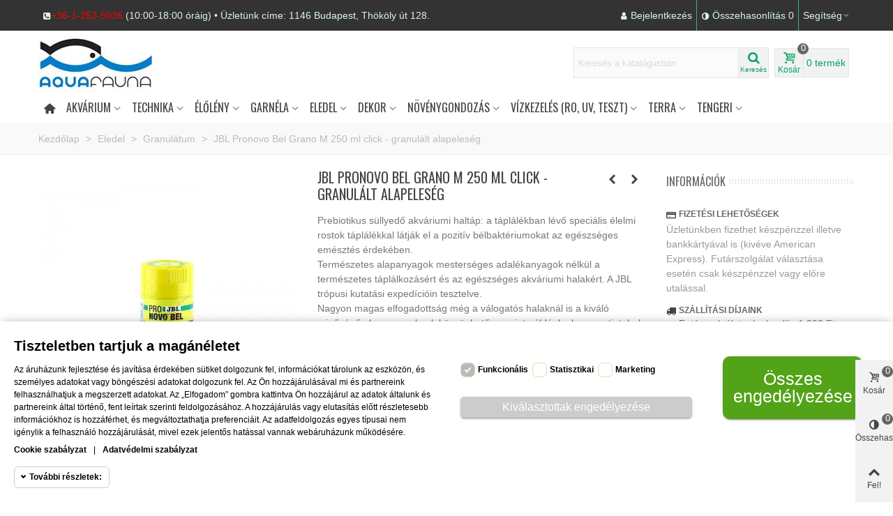

--- FILE ---
content_type: text/html; charset=utf-8
request_url: https://aquafauna.hu/granulatum/jbl-pronovo-bel-grano-m-250-ml-click---granulalt-alapeleseg-4014162058331-1635.html
body_size: 76976
content:
<!doctype html>
<html lang="hu">

  <head>
	
	  
  <meta charset="utf-8">


  <meta http-equiv="x-ua-compatible" content="ie=edge">



  <link rel="canonical" href="https://aquafauna.hu/granulatum/jbl-pronovo-bel-grano-m-250-ml-click---granulalt-alapeleseg-4014162058331-1635.html">

  <title>JBL Pronovo Bel Grano M 250 ml click - granulált alapeleség</title>
  <meta name="description" content="
Prebiotikus süllyedő akváriumi haltáp: a táplálékban lévő speciális élelmi rostok táplálékkal látják el a pozitív bélbaktériumokat az egészséges emésztés érdekében.
Természetes alapanyagok mesterséges adalékanyagok nélkül a természetes táplálkozásért és az egészséges akváriumi halakért. A JBL trópusi kutatási expedícióin tesztelve.
Nagyon magas elfogadottság még a válogatós halaknál is a kiváló minőségű alapanyagoknak köszönhetően, mint például a lazac, a tintahal, a garnélarák és a fokhagyma.
A krillből és spirulinából származó, nagyon jó minőségű természetes asztaxantinnal, amely tökéletes színképzést biztosít a díszhalaknak.
Lezárt, lég- és fényzáró, újrahasznosítható doboz, click adagolóval ellátott etetési segédeszközzel.
">
  <meta name="keywords" content="">
      
                      <link rel="alternate" href="https://aquafauna.hu/granulatum/jbl-pronovo-bel-grano-m-250-ml-click---granulalt-alapeleseg-4014162058331-1635.html" hreflang="hu">
            
  

<!--st begin -->

    <meta name="viewport" content="width=device-width, minimum-scale=0.25, maximum-scale=1.6, initial-scale=1.0" />

    <meta property="og:type" content="product">
  <meta property="og:url" content="https://aquafauna.hu/granulatum/jbl-pronovo-bel-grano-m-250-ml-click---granulalt-alapeleseg-4014162058331-1635.html">
  <meta property="og:title" content="JBL Pronovo Bel Grano M 250 ml click - granulált alapeleség">
  <meta property="og:site_name" content="AquaFauna Akvarisztikai Szaküzlet">
  <meta property="og:description" content="
Prebiotikus süllyedő akváriumi haltáp: a táplálékban lévő speciális élelmi rostok táplálékkal látják el a pozitív bélbaktériumokat az egészséges emésztés érdekében.
Természetes alapanyagok mesterséges adalékanyagok nélkül a természetes táplálkozásért és az egészséges akváriumi halakért. A JBL trópusi kutatási expedícióin tesztelve.
Nagyon magas elfogadottság még a válogatós halaknál is a kiváló minőségű alapanyagoknak köszönhetően, mint például a lazac, a tintahal, a garnélarák és a fokhagyma.
A krillből és spirulinából származó, nagyon jó minőségű természetes asztaxantinnal, amely tökéletes színképzést biztosít a díszhalaknak.
Lezárt, lég- és fényzáró, újrahasznosítható doboz, click adagolóval ellátott etetési segédeszközzel.
">
  <meta property="og:image" content="https://aquafauna.hu/32907-large_default/jbl-pronovo-bel-grano-m-250-ml-click---granulalt-alapeleseg.jpg">
  <meta property="og:image:width" content="700">
  <meta property="og:image:height" content="800">
  <meta property="og:image:alt" content="JBL Pronovo Bel Grano M 250 ml click - granulált alapeleség">
  <meta property="product:price:amount" content="3760">
  <meta property="product:price:currency" content="HUF">
  <meta property="product:pretax_price:amount" content="2960.629921">
  <meta property="product:pretax_price:currency" content="HUF">
    <meta property="product:weight:value" content="0.250000">
  <meta property="product:weight:units" content="kg">
  
<!--st end -->

  <link rel="icon" type="image/vnd.microsoft.icon" href="/img/favicon.ico?1532805201">
  <link rel="shortcut icon" type="image/x-icon" href="/img/favicon.ico?1532805201">
  <!--st begin -->
    <link rel="apple-touch-icon" sizes="180x180" href="https://aquafauna.hu/upload/img/favicon-180.png?" />
      <link rel="icon" type="image/png" sizes="16x16" href="https://aquafauna.hu/upload/img/favicon-16.png?" />
      <link rel="icon" type="image/png" sizes="32x32" href="https://aquafauna.hu/upload/img/favicon-32.png?" />
            <link rel="mask-icon" href="https://aquafauna.hu/upload/img/favicon-svg.svg?" color="#222222">
      <meta name="msapplication-config" content="https://aquafauna.hu/upload/stthemeeditor/browserconfig.xml?">
    
<!--st end -->

    <link rel="stylesheet" href="https://fonts.googleapis.com/css?family=Oswald|Oswald" media="all">
  <link rel="stylesheet" href="https://aquafauna.hu/themes/transformer/assets/cache/theme-36473e3990.css" media="all">



    <link href="https://aquafauna.hu/modules/stthemeeditor/views/css/customer-s1.css" rel="stylesheet" media="all" />
  


  

  <script type="text/javascript">
        var addtocart_animation = 0;
        var click_on_header_cart = 0;
        var confirm_report_message = "Are you sure report abuse ?";
        var dictRemoveFile = "T\u00f6rl\u00e9s";
        var hover_display_cp = 1;
        var megacookie_consentmode = "1";
        var megacookie_minimizer = "1";
        var megacookies_ajax = "https:\/\/aquafauna.hu\/module\/megacookies\/ajax?ajax=1";
        var megacookies_consents = "https:\/\/aquafauna.hu\/module\/megacookies\/consent?consents=1";
        var megacookies_cookiefunctional = "PrestaShop|PHPSESSID|megacookies|";
        var megacookies_crawler = "0";
        var megacookies_psversion = "1.7";
        var megacookies_token = "4d3d48f7718a5be6bd1377a5767acc8e657d1d36";
        var prestashop = {"cart":{"products":[],"totals":{"total":{"type":"total","label":"\u00d6sszesen","amount":0,"value":"0\u00a0Ft"},"total_including_tax":{"type":"total","label":"\u00d6sszesen (brutt\u00f3)","amount":0,"value":"0\u00a0Ft"},"total_excluding_tax":{"type":"total","label":"\u00d6sszesen (\u00c1fa n\u00e9lk\u00fcl)","amount":0,"value":"0\u00a0Ft"}},"subtotals":{"products":{"type":"products","label":"R\u00e9sz\u00f6sszeg","amount":0,"value":"0\u00a0Ft"},"discounts":null,"shipping":{"type":"shipping","label":"Sz\u00e1ll\u00edt\u00e1s","amount":0,"value":"Ingyen! (szem\u00e9lyes \u00e1tv\u00e9teln\u00e9l)"},"tax":{"type":"tax","label":"\u00c1FA tartalom","amount":0,"value":"0\u00a0Ft"}},"products_count":0,"summary_string":"0 term\u00e9k","vouchers":{"allowed":0,"added":[]},"discounts":[],"minimalPurchase":0,"minimalPurchaseRequired":""},"currency":{"name":"magyar forint","iso_code":"HUF","iso_code_num":"348","sign":"Ft"},"customer":{"lastname":null,"firstname":null,"email":null,"birthday":null,"newsletter":null,"newsletter_date_add":null,"optin":null,"website":null,"company":null,"siret":null,"ape":null,"is_logged":false,"gender":{"type":null,"name":null},"addresses":[]},"language":{"name":"Magyar (Hungarian)","iso_code":"hu","locale":"hu-HU","language_code":"hu","is_rtl":"0","date_format_lite":"Y-m-d","date_format_full":"Y-m-d H:i:s","id":1},"page":{"title":"","canonical":null,"meta":{"title":"JBL Pronovo Bel Grano M 250 ml click - granul\u00e1lt alapeles\u00e9g","description":"\nPrebiotikus s\u00fcllyed\u0151 akv\u00e1riumi halt\u00e1p: a t\u00e1pl\u00e1l\u00e9kban l\u00e9v\u0151 speci\u00e1lis \u00e9lelmi rostok t\u00e1pl\u00e1l\u00e9kkal l\u00e1tj\u00e1k el a pozit\u00edv b\u00e9lbakt\u00e9riumokat az eg\u00e9szs\u00e9ges em\u00e9szt\u00e9s \u00e9rdek\u00e9ben.\nTerm\u00e9szetes alapanyagok mesters\u00e9ges adal\u00e9kanyagok n\u00e9lk\u00fcl a term\u00e9szetes t\u00e1pl\u00e1lkoz\u00e1s\u00e9rt \u00e9s az eg\u00e9szs\u00e9ges akv\u00e1riumi halak\u00e9rt. A JBL tr\u00f3pusi kutat\u00e1si exped\u00edci\u00f3in tesztelve.\nNagyon magas elfogadotts\u00e1g m\u00e9g a v\u00e1logat\u00f3s halakn\u00e1l is a kiv\u00e1l\u00f3 min\u0151s\u00e9g\u0171 alapanyagoknak k\u00f6sz\u00f6nhet\u0151en, mint p\u00e9ld\u00e1ul a lazac, a tintahal, a garn\u00e9lar\u00e1k \u00e9s a fokhagyma.\nA krillb\u0151l \u00e9s spirulin\u00e1b\u00f3l sz\u00e1rmaz\u00f3, nagyon j\u00f3 min\u0151s\u00e9g\u0171 term\u00e9szetes asztaxantinnal, amely t\u00f6k\u00e9letes sz\u00ednk\u00e9pz\u00e9st biztos\u00edt a d\u00edszhalaknak.\nLez\u00e1rt, l\u00e9g- \u00e9s f\u00e9nyz\u00e1r\u00f3, \u00fajrahasznos\u00edthat\u00f3 doboz, click adagol\u00f3val ell\u00e1tott etet\u00e9si seg\u00e9deszk\u00f6zzel.\n","keywords":"","robots":"index"},"page_name":"product","body_classes":{"lang-hu":true,"lang-rtl":false,"country-HU":true,"currency-HUF":true,"layout-full-width":true,"page-product":true,"tax-display-enabled":true,"product-id-1635":true,"product-JBL Pronovo Bel Grano M 250 ml click - granul\u00e1lt alapeles\u00e9g":true,"product-id-category-34":true,"product-id-manufacturer-13":true,"product-id-supplier-0":true,"product-available-for-order":true},"admin_notifications":[]},"shop":{"name":"AquaFauna Akvarisztikai Szak\u00fczlet","logo":"\/img\/aquafauna-akvarisztikai-szakuzlet-logo-1532805201.jpg","stores_icon":"\/img\/logo_stores.png","favicon":"\/img\/favicon.ico"},"urls":{"base_url":"https:\/\/aquafauna.hu\/","current_url":"https:\/\/aquafauna.hu\/granulatum\/jbl-pronovo-bel-grano-m-250-ml-click---granulalt-alapeleseg-4014162058331-1635.html","shop_domain_url":"https:\/\/aquafauna.hu","img_ps_url":"https:\/\/aquafauna.hu\/img\/","img_cat_url":"https:\/\/aquafauna.hu\/img\/c\/","img_lang_url":"https:\/\/aquafauna.hu\/img\/l\/","img_prod_url":"https:\/\/aquafauna.hu\/img\/p\/","img_manu_url":"https:\/\/aquafauna.hu\/img\/m\/","img_sup_url":"https:\/\/aquafauna.hu\/img\/su\/","img_ship_url":"https:\/\/aquafauna.hu\/img\/s\/","img_store_url":"https:\/\/aquafauna.hu\/img\/st\/","img_col_url":"https:\/\/aquafauna.hu\/img\/co\/","img_url":"https:\/\/aquafauna.hu\/themes\/transformer\/assets\/img\/","css_url":"https:\/\/aquafauna.hu\/themes\/transformer\/assets\/css\/","js_url":"https:\/\/aquafauna.hu\/themes\/transformer\/assets\/js\/","pic_url":"https:\/\/aquafauna.hu\/upload\/","pages":{"address":"https:\/\/aquafauna.hu\/address","addresses":"https:\/\/aquafauna.hu\/addresses","authentication":"https:\/\/aquafauna.hu\/login","cart":"https:\/\/aquafauna.hu\/kosar","category":"https:\/\/aquafauna.hu\/index.php?controller=category","cms":"https:\/\/aquafauna.hu\/index.php?controller=cms","contact":"https:\/\/aquafauna.hu\/kapcsolat","discount":"https:\/\/aquafauna.hu\/discount","guest_tracking":"https:\/\/aquafauna.hu\/guest-tracking","history":"https:\/\/aquafauna.hu\/rendelesi-elozmenyek","identity":"https:\/\/aquafauna.hu\/identity","index":"https:\/\/aquafauna.hu\/","my_account":"https:\/\/aquafauna.hu\/fiokom","order_confirmation":"https:\/\/aquafauna.hu\/rendeles-visszaigazolas","order_detail":"https:\/\/aquafauna.hu\/index.php?controller=order-detail","order_follow":"https:\/\/aquafauna.hu\/order-follow","order":"https:\/\/aquafauna.hu\/rendeles","order_return":"https:\/\/aquafauna.hu\/index.php?controller=order-return","order_slip":"https:\/\/aquafauna.hu\/order-slip","pagenotfound":"https:\/\/aquafauna.hu\/page-not-found","password":"https:\/\/aquafauna.hu\/password-recovery","pdf_invoice":"https:\/\/aquafauna.hu\/index.php?controller=pdf-invoice","pdf_order_return":"https:\/\/aquafauna.hu\/index.php?controller=pdf-order-return","pdf_order_slip":"https:\/\/aquafauna.hu\/index.php?controller=pdf-order-slip","prices_drop":"https:\/\/aquafauna.hu\/akciok","product":"https:\/\/aquafauna.hu\/index.php?controller=product","search":"https:\/\/aquafauna.hu\/kereses","sitemap":"https:\/\/aquafauna.hu\/oldalt\u00e9rk\u00e9p","stores":"https:\/\/aquafauna.hu\/uzletunk","supplier":"https:\/\/aquafauna.hu\/supplier","register":"https:\/\/aquafauna.hu\/login?create_account=1","order_login":"https:\/\/aquafauna.hu\/rendeles?login=1"},"alternative_langs":{"hu":"https:\/\/aquafauna.hu\/granulatum\/jbl-pronovo-bel-grano-m-250-ml-click---granulalt-alapeleseg-4014162058331-1635.html"},"theme_assets":"\/themes\/transformer\/assets\/","actions":{"logout":"https:\/\/aquafauna.hu\/?mylogout="},"no_picture_image":{"bySize":{"cart_default":{"url":"https:\/\/aquafauna.hu\/img\/p\/hu-default-cart_default.jpg","width":70,"height":80},"small_default":{"url":"https:\/\/aquafauna.hu\/img\/p\/hu-default-small_default.jpg","width":105,"height":120},"home_default":{"url":"https:\/\/aquafauna.hu\/img\/p\/hu-default-home_default.jpg","width":280,"height":320},"medium_default":{"url":"https:\/\/aquafauna.hu\/img\/p\/hu-default-medium_default.jpg","width":370,"height":423},"large_default":{"url":"https:\/\/aquafauna.hu\/img\/p\/hu-default-large_default.jpg","width":700,"height":800},"superlarge_default":{"url":"https:\/\/aquafauna.hu\/img\/p\/hu-default-superlarge_default.jpg","width":1200,"height":800}},"small":{"url":"https:\/\/aquafauna.hu\/img\/p\/hu-default-cart_default.jpg","width":70,"height":80},"medium":{"url":"https:\/\/aquafauna.hu\/img\/p\/hu-default-medium_default.jpg","width":370,"height":423},"large":{"url":"https:\/\/aquafauna.hu\/img\/p\/hu-default-superlarge_default.jpg","width":1200,"height":800},"legend":""}},"configuration":{"display_taxes_label":true,"is_catalog":false,"show_prices":true,"opt_in":{"partner":false},"quantity_discount":{"type":"price","label":"\u00c1r"},"voucher_enabled":0,"return_enabled":0},"field_required":[],"breadcrumb":{"links":[{"title":"Kezd\u0151lap","url":"https:\/\/aquafauna.hu\/"},{"title":"Eledel","url":"https:\/\/aquafauna.hu\/31-eledel"},{"title":"Granul\u00e1tum","url":"https:\/\/aquafauna.hu\/34-granulatum"},{"title":"JBL Pronovo Bel Grano M 250 ml click - granul\u00e1lt alapeles\u00e9g","url":"https:\/\/aquafauna.hu\/granulatum\/jbl-pronovo-bel-grano-m-250-ml-click---granulalt-alapeleseg-4014162058331-1635.html"}],"count":4},"link":{"protocol_link":"https:\/\/","protocol_content":"https:\/\/"},"time":1768776100,"static_token":"e476987575cf7ce607915356cf021d92","token":"39b6d9ca3f8a29fc2493cdfd0c158773"};
        var quick_search_as = "1";
        var quick_search_as_min = 1;
        var quick_search_as_size = 10;
        var st_pc_display_format = "#left \/ #max Characters left.";
        var st_pc_max = "500";
        var st_pc_max_images = "6";
        var stblogcomments_moderate = 1;
        var stcompare = {"url":"https:\/\/aquafauna.hu\/module\/stcompare\/compare"};
        var stmywishlist_url = "https:\/\/aquafauna.hu\/module\/stwishlist\/mywishlist";
        var stproductcomments_controller_url = "https:\/\/aquafauna.hu\/module\/stproductcomments\/default?secure_key=b3707743b64337783bc4a149b4f51fe9";
        var sttheme = {"cookie_domain":"aquafauna.hu","cookie_path":"\/","drop_down":0,"is_rtl":0,"is_mobile_device":false,"gallery_image_type":"large_default","thumb_image_type":"medium_default","responsive":"1","responsive_max":"1","product_view_swither":"1","infinite_scroll":"1","cate_pro_lazy":"1","sticky_column":"","filter_position":"","sticky_option":"3","product_thumbnails":"6","enable_zoom":"1","enable_thickbox":"1","retina":"1","sticky_mobile_header":"0","sticky_mobile_header_height":"0","use_mobile_header":"1","pro_image_column_md":"4","submemus_animation":"0","pro_quantity_input":"2","popup_vertical_fit":"0","pro_tm_slider":"0","pro_tm_slider_cate":"0","buy_now":"0","lazyload_main_gallery":"0"};
      </script>

<!--st end -->

  <style>#st_header .search_widget_block{width:280px;}#st_header .search_widget_text, #st_header .search_widget_btn{height:42px;}#st_header .search_widget_btn{line-height:40px;}#st_header .search_widget_text{background:#FBFBFB;}#st_header .search_widget_form_inner.input-group-with-border{border-color:#E5E5E5;}#st_header .search_widget_btn.btn{border-color:#E5E5E5;}#st_header .search_widget_btn{color:#06a161;}#st_header .search_widget_btn:hover{color:#ffffff;}#st_header .search_widget_btn{background:#f2f2f2;}#st_header .search_widget_btn:hover{background:#06a161;}</style>
<style>.top_bar_item .cart_icon_item{height:42px;line-height:40px;}.top_bar_item.shopping_cart_style_0 .ajax_cart_bag{min-width:42px;}.top_bar_item .cart_icon_item{color:#06a161;}.top_bar_item.shopping_cart_style_0:hover .ajax_cart_bag{color:#ffffff;}.top_bar_item.shopping_cart_style_2:hover .cart_icon_item, .top_bar_item.shopping_cart_style_3:hover .cart_icon_item{color:#ffffff;}.top_bar_item .cart_icon_item{background:#f2f2f2;}.top_bar_item.shopping_cart_style_0:hover .ajax_cart_bag{background:#06a161;}.top_bar_item.shopping_cart_style_2:hover .cart_icon_item, .top_bar_item.shopping_cart_style_3:hover .cart_icon_item{background:#06a161;}.top_bar_item.shopping_cart_style_0 .ajax_cart_bag.cart_icon_item{border-color:#e5e5e5;}</style>
<style>#st_swiper_1 .swiper-pagination-bullet-active, #st_swiper_1 .swiper-pagination-progress .swiper-pagination-progressbar{background-color:#ffffff;}#st_swiper_1 .swiper-pagination-st-round .swiper-pagination-bullet.swiper-pagination-bullet-active{background-color:#ffffff;border-color:#ffffff;}#st_swiper_1 .swiper-pagination-st-round .swiper-pagination-bullet.swiper-pagination-bullet-active span{background-color:#ffffff;}#st_swiper_2 .swiper-pagination-bullet-active, #st_swiper_2 .swiper-pagination-progress .swiper-pagination-progressbar{background-color:#ffffff;}#st_swiper_2 .swiper-pagination-st-round .swiper-pagination-bullet.swiper-pagination-bullet-active{background-color:#ffffff;border-color:#ffffff;}#st_swiper_2 .swiper-pagination-st-round .swiper-pagination-bullet.swiper-pagination-bullet-active span{background-color:#ffffff;}</style>
<style>#steasy_column_2{padding-top: 0px;}#steasy_column_2{padding-bottom: 0px;}#steasy_column_4{padding-top: 0px;}#steasy_column_4{padding-bottom: 0px;}#steasy_element_4 .easy_icon_with_text_2_4 .easy_icon{font-size: 14px;}#steasy_element_4 .easy_icon_with_text_2_4 .easy_icon{margin-bottom: 0px;}#steasy_element_4 .easy_icon_with_text_2_4 .easy_header{color: #666666;}#steasy_element_4 .easy_icon_with_text_2_4 .easy_header{font-size: 12px;}#steasy_element_4 .easy_icon_with_text_2_4 .easy_header{padding-bottom: 0px;}#steasy_element_4 .easy_icon_with_text_2_4 .easy_header{font-weight:700;}#steasy_element_4 .easy_icon_with_text_2_4 .easy_text{color: #999999;}#steasy_element_7 .easy_icon_with_text_2_4 .easy_icon{font-size: 14px;}#steasy_element_7 .easy_icon_with_text_2_4 .easy_icon{margin-bottom: 0px;}#steasy_element_7 .easy_icon_with_text_2_4 .easy_header{color: #666666;}#steasy_element_7 .easy_icon_with_text_2_4 .easy_header{font-size: 12px;}#steasy_element_7 .easy_icon_with_text_2_4 .easy_header{padding-bottom: 0px;}#steasy_element_7 .easy_icon_with_text_2_4 .easy_header{font-weight:700;}#steasy_element_7 .easy_icon_with_text_2_4 .easy_text{color: #999999;}#steasy_element_6 .easy_icon_with_text_2_4 .easy_icon{font-size: 14px;}#steasy_element_6 .easy_icon_with_text_2_4 .easy_icon{margin-bottom: 0px;}#steasy_element_6 .easy_icon_with_text_2_4 .easy_header{color: #666666;}#steasy_element_6 .easy_icon_with_text_2_4 .easy_header{font-size: 12px;}#steasy_element_6 .easy_icon_with_text_2_4 .easy_header{padding-bottom: 0px;}#steasy_element_6 .easy_icon_with_text_2_4 .easy_header{font-weight:700;}#steasy_element_6 .easy_icon_with_text_2_4 .easy_text{color: #999999;}#steasy_element_5 .easy_icon_with_text_2_4 .easy_icon{font-size: 14px;}#steasy_element_5 .easy_icon_with_text_2_4 .easy_icon{margin-bottom: 0px;}#steasy_element_5 .easy_icon_with_text_2_4 .easy_header{color: #666666;}#steasy_element_5 .easy_icon_with_text_2_4 .easy_header{font-size: 12px;}#steasy_element_5 .easy_icon_with_text_2_4 .easy_header{padding-bottom: 0px;}#steasy_element_5 .easy_icon_with_text_2_4 .easy_header{font-weight:700;}#steasy_element_5 .easy_icon_with_text_2_4 .easy_text{color: #999999;}#steasy_column_14{padding-top: 0px;}#steasy_column_14{padding-bottom: 0px;}#steasy_column_15{padding-top: 0px;}#steasy_column_15{padding-bottom: 0px;}#steasy_column_16{padding-top: 0px;}#steasy_column_16{padding-bottom: 0px;}#steasy_column_17{padding-top: 0px;}#steasy_column_17{padding-bottom: 0px;}#easycontent_13 {padding-top:100px;}#easycontent_13 {padding-bottom:100px;}#steasy_column_30{padding-top: 0px;}#steasy_column_30{padding-bottom: 0px;}#easycontent_38 .title_block_inner{color:#d71920;}#steasy_column_45{padding-top: 0px;}#steasy_column_45{padding-bottom: 0px;}#easycontent_39 .title_block_inner{color:#d71920;}#easycontent_39 {margin-top:0px;}#easycontent_39 {margin-bottom:0px;}#easycontent_39 {background-position:center -30px;}#easycontent_39 .st_parallax_left{background-position:left -30px;}#easycontent_39 .st_parallax_right{background-position:right -30px;}#easycontent_47 .title_block_inner{color:#d71920;}#easycontent_48 .title_block_inner{color:#d71920;}#steasy_column_75{padding-top: 0px;}#steasy_column_75{padding-bottom: 0px;}#steasy_column_77{padding-top: 0px;}#steasy_column_77{padding-bottom: 0px;}</style>
<style>.st_banner_block_1 .st_image_layered_description, a.st_banner_block_1 , .st_banner_block_1 .st_image_layered_description a{color:#ffffff;} .st_banner_block_1 .separater{border-color:#ffffff;}.st_banner_block_2 .st_image_layered_description, a.st_banner_block_2 , .st_banner_block_2 .st_image_layered_description a{color:#ffffff;} .st_banner_block_2 .separater{border-color:#ffffff;}.st_banner_block_3 .st_image_layered_description, a.st_banner_block_3 , .st_banner_block_3 .st_image_layered_description a{color:#ffffff;} .st_banner_block_3 .separater{border-color:#ffffff;}.st_banner_block_5 .st_image_layered_description, a.st_banner_block_5 , .st_banner_block_5 .st_image_layered_description a{color:#ffffff;} .st_banner_block_5 .separater{border-color:#ffffff;}.st_banner_block_5 .st_image_layered_description_inner{background: #ffe0dd;background:rgba(255,224,221,0.8);}.st_banner_block_6 .st_image_layered_description, a.st_banner_block_6 , .st_banner_block_6 .st_image_layered_description a{color:#ffffff;} .st_banner_block_6 .separater{border-color:#ffffff;}.st_banner_block_6 .st_image_layered_description_inner{background: #ffe0dd;background:rgba(255,224,221,0.8);}.st_banner_block_7 .st_image_layered_description, a.st_banner_block_7 , .st_banner_block_7 .st_image_layered_description a{color:#ffffff;} .st_banner_block_7 .separater{border-color:#ffffff;}.st_banner_block_7 .st_image_layered_description_inner{background: #ffe0dd;background:rgba(255,224,221,0.8);}</style>
<style>.block_blog .s_title_block a{font-size: 16px;}.is_blog .title_style_0 .flex_child,.is_blog .title_style_2 .flex_child,.is_blog .title_style_3 .flex_child{background-image: none;}.products_sldier_swiper .block_blog .pro_outer_box:hover .pro_second_box,.product_list.grid .block_blog .pro_outer_box:hover .pro_second_box{ background-color: #ffffff; }</style>
<style>.countdown_timer.countdown_style_0 div{padding-top:11px;padding-bottom:11px;}.countdown_timer.countdown_style_0 div span{height:22px;line-height:22px;}.countdown_timer.countdown_style_0 div{border-right:none;}.countdown_timer.countdown_style_0 div span.countdown_number, .countdown_timer.countdown_style_1 div, .pro_second_box .countdown_box{font-weight:;font-style:;}.countdown_timer.countdown_style_0 div span.countdown_text, .countdown_wrap .countdown_title{font-weight:;font-style:;}.product-prices .countdown_box span{font-weight:;font-style:;}</style>
<script>
//<![CDATA[

var s_countdown_all = 0;
var s_countdown_id_products = []; 
var s_countdown_style = 0; 
var s_countdown_lang = new Array();
s_countdown_lang['day'] = "day";
s_countdown_lang['days'] = "nap";
s_countdown_lang['hrs'] = "óra";
s_countdown_lang['min'] = "perc";
s_countdown_lang['sec'] = "mp";

//]]>
</script>
<script>
//<![CDATA[
var ins_follow = "Follow";
var ins_posts = "Posts";
var ins_followers = "Followers";
var ins_following = "Following";
var stinstagram_view_in_ins = "View in Instagram";
var stinstagram_view_larger = "Nézd meg nagyobban";
var st_timeago_suffixAgo= "óta";
var st_timeago_suffixFromNow= "from now";
var st_timeago_inPast= "any moment now";
var st_timeago_seconds= "less than a minute";
var st_timeago_minute= "about a minute";
var st_timeago_minutes= "#d minutes";
var st_timeago_hour= "about an hour";
var st_timeago_hours= "about #d hours";
var st_timeago_day= "a day";
var st_timeago_days= "#d nap";
var st_timeago_month= "about a month";
var st_timeago_months= "#d months";
var st_timeago_year= "about a year";
var st_timeago_years= "#d years";
var st_timeago_years= "#d years";
var ins_previous= "Előző";
var ins_next= "Következő";

var instagram_block_array={'profile':[],'feed':[]};

//]]>
</script><style> .breadcrumb_spacing{height:20px;} #page_banner_container_1 .breadcrumb_nav, #page_banner_container_1 .breadcrumb_nav a{color: #bbbbbb;} #page_banner_container_1 .style_content, #page_banner_container_1 .style_content a{color: #bbbbbb;} #page_banner_container_1 .breadcrumb_nav a{color: #bbbbbb;} #page_banner_container_1 .style_content a{color: #bbbbbb;} #page_banner_container_1 .breadcrumb_nav a:hover{color: #333333;} #page_banner_container_1 .style_content a:hover{color: #333333;} #page_banner_container_1 {background-color: #F9F9F9;} #page_banner_container_1 {border-color: #F3F3F3;} #page_banner_container_1 {border-top-width: 1px;} #page_banner_container_1 {border-bottom-width: 1px;} #page_banner_container_1 {padding-top: 11px;} #page_banner_container_1 {padding-bottom: 11px;} #page_banner_container_1 {margin-top:5px;}</style>
<style>#side_products_cart{right: 0; left: auto; border-left-width: 4px;border-right-width: 0;}.is_rtl #side_products_cart{left: 0; right: auto;border-left-width:0;border-right-width: 4px;}#side_products_cart .st-menu-header .close_right_side{left: 4px; right: auto;}.is_rtl #side_products_cart .st-menu-header .close_right_side{left: auto; right: 4px;}#side_compare{right: 0; left: auto; border-left-width: 4px;border-right-width: 0;}.is_rtl #side_compare{left: 0; right: auto;border-left-width:0;border-right-width: 4px;}#side_compare .st-menu-header .close_right_side{left: 4px; right: auto;}.is_rtl #side_compare .st-menu-header .close_right_side{left: auto; right: 4px;}#side_loved{right: 0; left: auto; border-left-width: 4px;border-right-width: 0;}.is_rtl #side_loved{left: 0; right: auto;border-left-width:0;border-right-width: 4px;}#side_loved .st-menu-header .close_right_side{left: 4px; right: auto;}.is_rtl #side_loved .st-menu-header .close_right_side{left: auto; right: 4px;}#side_mobile_nav{right: 0; left: auto; border-left-width: 4px;border-right-width: 0;}.is_rtl #side_mobile_nav{left: 0; right: auto;border-left-width:0;border-right-width: 4px;}#side_mobile_nav .st-menu-header .close_right_side{left: 4px; right: auto;}.is_rtl #side_mobile_nav .st-menu-header .close_right_side{left: auto; right: 4px;}#side_stmobilemenu{right: auto; left: 0; border-left-width: 0;border-right-width: 4px;}.is_rtl #side_stmobilemenu{left: auto; right: 0;border-left-width:4px;border-right-width: 0;}#side_stmobilemenu .st-menu-header .close_right_side{left: auto; right: 4px;}.is_rtl #side_stmobilemenu .st-menu-header .close_right_side{left: 4px; right: auto;}#rightbar{-webkit-flex-grow: 4; -moz-flex-grow: 4; flex-grow: 4; -ms-flex-positive: 4;}#leftbar{-webkit-flex-grow: 0; -moz-flex-grow: 0; flex-grow: 0; -ms-flex-positive: 0;}#rightbar{top:auto; bottom:0%;}#leftbar{top:auto; bottom:0%;}</style>
<style>.st_sticker_7{border-width:0px;}.pro_first_box .st_sticker_7.flag_1:before, .pro_first_box .st_sticker_7.flag_2:before{top:-0px;}.pro_first_box .st_sticker_7.flag_1:before{right:-11px;}.pro_first_box .st_sticker_7.flag_2:before{left:-11px;}.st_sticker_7{font-weight:normal;}.st_sticker_7{left:0px;}.st_sticker_7{top:0px;}.st_sticker_3{color:#ffffff;}.st_sticker_3{background:rgba(255,0,0,1);}.st_sticker_3{background:rgba(255,0,0,1);}.pro_first_box .st_sticker_3.flag_1:before, .pro_first_box .st_sticker_3.flag_2:before{border-top-color:#ff0000;border-bottom-color:#ff0000;}.st_sticker_3{border-width:0px;}.pro_first_box .st_sticker_3.flag_1:before, .pro_first_box .st_sticker_3.flag_2:before{top:-0px;}.pro_first_box .st_sticker_3.flag_1:before{right:-11px;}.pro_first_box .st_sticker_3.flag_2:before{left:-11px;}.st_sticker_3{font-weight:normal;}.st_sticker_3{right:0px;}.st_sticker_3{top:0px;}.st_sticker_14{border-width:0px;}.pro_first_box .st_sticker_14.flag_1:before, .pro_first_box .st_sticker_14.flag_2:before{top:-0px;}.pro_first_box .st_sticker_14.flag_1:before{right:-11px;}.pro_first_box .st_sticker_14.flag_2:before{left:-11px;}.st_sticker_14{font-weight:normal;}.st_sticker_14{left:0px;}.st_sticker_14{top:0px;}.st_sticker_10{border-width:0px;}.pro_first_box .st_sticker_10.flag_1:before, .pro_first_box .st_sticker_10.flag_2:before{top:-0px;}.pro_first_box .st_sticker_10.flag_1:before{right:-11px;}.pro_first_box .st_sticker_10.flag_2:before{left:-11px;}.st_sticker_10{font-weight:normal;}.st_sticker_10{right:0px;}.st_sticker_10{top:0px;}.st_sticker_6{color:#ffffff;}.st_sticker_6{background:rgba(0,0,255,1);}.st_sticker_6{background:rgba(0,0,255,1);}.pro_first_box .st_sticker_6.flag_1:before, .pro_first_box .st_sticker_6.flag_2:before{border-top-color:#0000ff;border-bottom-color:#0000ff;}.st_sticker_6{border-color:#999999;}.st_sticker_6{border-width:0px;}.st_sticker_6{-webkit-border-radius: 2px;-moz-border-radius: 2px;border-radius: 2px;}.pro_first_box .st_sticker_6.flag_1:before, .pro_first_box .st_sticker_6.flag_2:before{top:-0px;}.pro_first_box .st_sticker_6.flag_1:before{right:-11px;}.pro_first_box .st_sticker_6.flag_2:before{left:-11px;}.st_sticker_6{font-family: Oswald;}.st_sticker_6{font-weight:normal;}.st_sticker_6{left:50%;margin-left:-10px;}.st_sticker_6{top:50%;margin-top:0px;}.st_sticker_15{border-width:0px;}.pro_first_box .st_sticker_15.flag_1:before, .pro_first_box .st_sticker_15.flag_2:before{top:-0px;}.pro_first_box .st_sticker_15.flag_1:before{right:-11px;}.pro_first_box .st_sticker_15.flag_2:before{left:-11px;}.st_sticker_15{font-weight:normal;}.st_sticker_15{left:0px;}.st_sticker_15{top:0px;}.st_sticker_11{border-width:0px;}.pro_first_box .st_sticker_11.flag_1:before, .pro_first_box .st_sticker_11.flag_2:before{top:-0px;}.pro_first_box .st_sticker_11.flag_1:before{right:-11px;}.pro_first_box .st_sticker_11.flag_2:before{left:-11px;}.st_sticker_11{font-weight:normal;}.st_sticker_11{left:50%;margin-left:0px;}.st_sticker_11{top:0px;}</style>

<script type="text/javascript">
	(window.gaDevIds=window.gaDevIds||[]).push('d6YPbH');
	(function(i,s,o,g,r,a,m){i['GoogleAnalyticsObject']=r;i[r]=i[r]||function(){
	(i[r].q=i[r].q||[]).push(arguments)},i[r].l=1*new Date();a=s.createElement(o),
	m=s.getElementsByTagName(o)[0];a.async=1;a.src=g;m.parentNode.insertBefore(a,m)
	})(window,document,'script','https://www.google-analytics.com/analytics.js','ga');

            ga('create', 'UA-58193894-1', 'auto');
                
    ga('require', 'ec');
</script>

<script>
/*
 * Copyright since 2007 PrestaShop SA and Contributors
 * PrestaShop is an International Registered Trademark & Property of PrestaShop SA
 *
 * NOTICE OF LICENSE
 *
 * This source file is subject to the Open Software License (OSL 3.0)
 * that is bundled with this package in the file LICENSE.md.
 * It is also available through the world-wide-web at this URL:
 * https://opensource.org/licenses/OSL-3.0
 * If you did not receive a copy of the license and are unable to
 * obtain it through the world-wide-web, please send an email
 * to license@prestashop.com so we can send you a copy immediately.
 *
 * DISCLAIMER
 *
 * Do not edit or add to this file if you wish to upgrade PrestaShop to newer
 * versions in the future. If you wish to customize PrestaShop for your
 * needs please refer to https://devdocs.prestashop.com/ for more information.
 *
 * @author    PrestaShop SA and Contributors <contact@prestashop.com>
 * @copyright Since 2007 PrestaShop SA and Contributors
 * @license   https://opensource.org/licenses/OSL-3.0 Open Software License (OSL 3.0)
 */

function getMegaCookieWorker(name) {
  name = name + '=';
  var decodedCookie = decodeURIComponent(document.cookie);
  var cookies = decodedCookie.split(';');
  for (var i = 0; i < cookies.length; i++) {
    var cookie = cookies[i].trim();
    if (cookie.indexOf(name) == 0) {
      return cookie.substring(name.length, cookie.length);
    }
  }
}
document.megacookies=getMegaCookieWorker('megacookies');
var megacookies_functional = megacookies_cookiefunctional;
if (document.megacookies==undefined){ document.megacookies=megacookies_functional;}
var cookie_setter = document.__lookupSetter__('cookie');
var cookie_getter = document.__lookupGetter__('cookie');
var cookietest_statistics=0;
var cookietest_marketing=0;

    Object.defineProperty(document, "cookie", {
      get: function(){ 
      	var meganames=Array('max-age','domain','path','expires');
		var megacookie = document.megacookies.split(/,|\|/);
		var cookies = cookie_getter.apply(this, arguments);
		var cookies = cookies.split(";");
		var all_cookies = '';

		for (var i = 0; i < cookies.length; i++) {
		    var cookie_name  = cookies[i].split("=")[0];
			var savedcookie=0;
			for (a = 0; a < megacookie.length; a++) {
				if(savedcookie!=1){
					var stringToGoIntoTheRegex = megacookie[a];
					if (stringToGoIntoTheRegex){
						var regex = new RegExp(stringToGoIntoTheRegex, "gi");
						var res = cookie_name.match(regex);
						if(res!=null){ 
							savedcookie=1;
							all_cookies = all_cookies + cookies[i] + ";";
							if (cookies[i+1]!=undefined){
								if(meganames.includes(cookies[i+1].split("=")[0].trim())){ all_cookies = all_cookies + cookies[i+1] + ";";} 
							}
							if (cookies[i+2]!=undefined){
								if(meganames.includes(cookies[i+2].split("=")[0].trim())){ all_cookies = all_cookies + cookies[i+2] + ";";} 
							}
						};
					}
				}
			} 
		}
        return all_cookies;
      },
      set: function(val) {
      	var meganames=Array('max-age','domain','path','expires');
		var megacookie = document.megacookies.split(/,|\|/);
		cookies1 = arguments[0];
		var cookies = cookies1.split(";");
		var all_cookies = '';
		for (var i = 0; i < cookies.length; i++) {
		    var cookie_name  = cookies[i].split("=")[0];
			var savedcookie=0;
			for (a = 0; a < megacookie.length; a++) {
				if(savedcookie!=1){
					var stringToGoIntoTheRegex = megacookie[a];
					if (stringToGoIntoTheRegex){
						var regex = new RegExp(stringToGoIntoTheRegex, "gi");
						var res = cookie_name.match(regex);
						if(res!=null){ 
							savedcookie=1;
							all_cookies = all_cookies + cookies[i] + ";";
							if (cookies[i+1]!=undefined){
								if(meganames.includes(cookies[i+1].split("=")[0].trim())){ all_cookies = all_cookies + cookies[i+1] + ";";} 
							}
							if (cookies[i+2]!=undefined){
								if(meganames.includes(cookies[i+2].split("=")[0].trim())){ all_cookies = all_cookies + cookies[i+2] + ";";} 
							}
						};
					}
				}
				
			} 
		} 
		arguments[0]=all_cookies;
		if (arguments[0]){ return cookie_setter.apply(this, arguments); }
      }
    });




window.dataLayer = window.dataLayer || [];
    function gtag() {
        window.dataLayer.push(arguments);
    }
    gtag('consent', 'default', {
        'ad_storage': 'denied',
        'analytics_storage': 'denied',
        'functionality_storage': 'denied',
        'personalization_storage': 'denied',
        'security_storage': 'denied',
        'ad_personalization': 'denied',
        'ad_user_data': 'denied',
        'wait_for_update': 1000
    });
    gtag('set', 'url_passthrough', false);
    gtag('set', 'ads_data_redaction', true);
</script>

	
  </head>
  <body id="product" class="product lang-hu country-hu currency-huf layout-full-width page-product tax-display-enabled product-id-1635 product-jbl-pronovo-bel-grano-m-250-ml-click-granulalt-alapeleseg product-id-category-34 product-id-manufacturer-13 product-id-supplier-0 product-available-for-order   lang_hu    desktop_device  slide_lr_column   	 hide-left-column hide-right-column 
  ">	
      
    
	<div id="st-container" class="st-container st-effect-0">
	  <div class="st-pusher">
		<div class="st-content"><!-- this is the wrapper for the content -->
		  <div class="st-content-inner">
	<!-- off-canvas-end -->

	<main id="body_wrapper">
	  	  
			  
	  <div class="header-container  ">
	  <header id="st_header" class="animated fast">
		
		   
 
  <!-- Global site tag (gtag.js) - Google Analytics -->
 <script type="text/javascript">
    (function(c,l,a,r,i,t,y){
        c[a]=c[a]||function(){(c[a].q=c[a].q||[]).push(arguments)};
        t=l.createElement(r);t.async=1;t.src="https://www.clarity.ms/tag/"+i;
        y=l.getElementsByTagName(r)[0];y.parentNode.insertBefore(t,y);
    })(window, document, "clarity", "script", "rjuaotmily");
</script>
<script async src="https://www.googletagmanager.com/gtag/js?id=G-SDTBBYT9PW"></script>
<script>
  window.dataLayer = window.dataLayer || [];
  function gtag(){dataLayer.push(arguments);}
  gtag('js', new Date());

  gtag('config', 'G-SDTBBYT9PW');
</script> 


 
 
 
 

    

  <section id="mobile_bar" class="animated fast">
    <div class="container">
      <div id="mobile_bar_top" class="flex_container">
                  <div id="mobile_bar_left">
            <div class="flex_container">
            	                	<a id="rightbar_4"  href="javascript:;" class="mobile_bar_tri  menu_mobile_bar_tri mobile_bar_item  " data-name="side_stmobilemenu" data-direction="open_bar_left" rel="nofollow" title="Menu">
	    <i class="fto-menu fs_xl"></i>
	    <span class="mobile_bar_tri_text">Menu</span>
	</a>

            </div>
          </div>
          <div id="mobile_bar_center" class="flex_child">
            <div class="flex_container  flex_center ">            	                            <a class="mobile_logo" href="https://aquafauna.hu/" title="AquaFauna Akvarisztikai Szaküzlet">
              <img class="logo" src="/img/aquafauna-akvarisztikai-szakuzlet-logo-1532805201.jpg"  alt="AquaFauna Akvarisztikai Szaküzlet" width="164" height="80"/>
            </a>
        
              	              
            </div>
          </div>
          <div id="mobile_bar_right">
            <div class="flex_container">	<a id="rightbar_5"  href="javascript:;" class="mobile_bar_tri  customer_mobile_bar_tri mobile_bar_item " data-name="side_mobile_nav" data-direction="open_bar_right" href="javascript:;" rel="nofollow" title="Beállítások">
	    <i class="fto-ellipsis fs_xl"></i>
	    <span class="mobile_bar_tri_text">Beállítások</span>
	</a>
</div>
          </div>
      </div>
      <div id="mobile_bar_bottom" class="flex_container">
        
      </div>
    </div>
  </section>


            <div id="top_bar" class="nav_bar horizontal-s-fullheight " >
      <div class="wide_container">
        <div id="top_bar_container" class="container">
          <div id="top_bar_row" class="flex_container">
            <nav id="nav_left" class="flex_float_left"><div class="flex_box"><!-- Block stlinkgroups top module -->
    <div id="multilink_6" class="stlinkgroups_top dropdown_wrap first-item top_bar_item"><div class="dropdown_tri  header_item" aria-haspopup="true" aria-expanded="false"><i class="fto-phone-squared st_custom_link_icon "></i><span id="multilink_lable_6"><a href="tel://+3612525036"style="color:#FF0000;">+36-1-252-5036</a> (10:00-18:00 óráig) • Üzletünk címe: 1146 Budapest, Thököly út 128.</span><i class="fto-angle-down arrow_down arrow"></i><i class="fto-angle-up arrow_up arrow"></i></div>            </div>
<!-- /Block stlinkgroups top module --></div></nav>
            <nav id="nav_center" class="flex_float_center"><div class="flex_box"></div></nav>
            <nav id="nav_right" class="flex_float_right"><div class="flex_box">						<a class="login top_bar_item" href="https://aquafauna.hu/fiokom" rel="nofollow" title="Log in to your customer account"><span class="header_item"><i class="fto-user icon_btn header_v_align_m fs_lg mar_r4"></i><span class="header_v_align_m">Bejelentkezés</span></span></a>
		<a href="https://aquafauna.hu/module/stcompare/compare" title="Product Comparison" class="stcompare_link top_bar_item" rel="nofollow"><span class="header_item"><i class="fto-ajust icon_btn fs_lg mar_r4 header_v_align_m"></i><span class="header_v_align_m">Összehasonlítás</span><span class="stcompare_quantity amount_inline mar_l4">0</span></span></a><!-- Block stlinkgroups top module -->
    <div id="multilink_1" class="stlinkgroups_top dropdown_wrap first-item top_bar_item"><div class="dropdown_tri  dropdown_tri_in  header_item" aria-haspopup="true" aria-expanded="false"><span id="multilink_lable_1">Segítség</span><i class="fto-angle-down arrow_down arrow"></i><i class="fto-angle-up arrow_up arrow"></i></div>                <div class="dropdown_list" aria-labelledby="multilink_lable_1">
            <ul class="dropdown_list_ul dropdown_box custom_links_list ">
    		    			<li>
            		<a href="https://aquafauna.hu/kapcsolat" class="dropdown_list_item" title="Kapcsolat"  >
                        <i class="fto-mail-alt mar_r4"></i>Kapcsolat
            		</a>
    			</li>
    		    			<li>
            		<a href="https://aquafauna.hu/content/8-szallitasi-fizetesi-tajekoztato" class="dropdown_list_item" title="Szállítási és fizetési tájékoztató"  >
                        <i class="fto-truck mar_r4"></i>Szállítási és fizetési tájékoztató
            		</a>
    			</li>
    		    			<li>
            		<a href="https://aquafauna.hu/content/3-altalanos-szerzodesi-feltetelek-aszf" class="dropdown_list_item" title="Általános Szerződési Feltételek (ÁSZF)"  rel="nofollow"  >
                        <i class="fto-handshake-o mar_r4"></i>Általános Szerződés Feltételek (ÁSZF)
            		</a>
    			</li>
    		    			<li>
            		<a href="https://aquafauna.hu/content/7-adatkezelesi-tajekoztato" class="dropdown_list_item" title="Adatkezelési tájékoztató"  rel="nofollow"  >
                        <i class="fto-edit mar_r4"></i>Adatvédelmi tájékoztató
            		</a>
    			</li>
    		    			<li>
            		<a href="https://aquafauna.hu/content/6-nyilatkozat-minta-elallashoz" class="dropdown_list_item" title="Nyilatkozat minta Elálláshoz"  rel="nofollow"  >
                        <i class="fto-mail-2 mar_r4"></i>Nyilatkozat minta az Elálláshoz
            		</a>
    			</li>
    		    		</ul>
        </div>
            </div>
<!-- /Block stlinkgroups top module --></div></nav>
          </div>
        </div>          
      </div>
    </div>
  

  <div id="header_primary" class="">
    <div class="wide_container">
      <div id="header_primary_container" class="container">
        <div id="header_primary_row" class="flex_container  logo_left ">
                                  <div id="header_left" class="">
            <div class="flex_container header_box  flex_left ">
                                        <div class="logo_box">
          <div class="slogan_horizon">
            <a class="shop_logo" href="https://aquafauna.hu/" title="AquaFauna Akvarisztikai Szaküzlet">
                <img class="logo" src="/img/aquafauna-akvarisztikai-szakuzlet-logo-1532805201.jpg"  alt="AquaFauna Akvarisztikai Szaküzlet" width="164" height="80"/>
            </a>
                      </div>
                  </div>
        
                                        </div>
          </div>
            <div id="header_center" class="">
              <div class="flex_container header_box  flex_center ">
                                          </div>
            </div>
          <div id="header_right" class="">
            <div id="header_right_top" class="flex_container header_box  flex_right ">
                <div class="search_widget_block search_widget_3">
<div class="search_widget" data-search-controller-url="//aquafauna.hu/kereses">
	<form method="get" action="//aquafauna.hu/kereses" class="search_widget_form">
		<input type="hidden" name="controller" value="search">
		<div class="search_widget_form_inner input-group round_item js-parent-focus input-group-with-border">
	      <input type="text" class="form-control search_widget_text js-child-focus" name="s" value="" placeholder="Keresés a katalógusban">
	      <span class="input-group-btn">
	        <button class="btn btn-search btn-spin search_widget_btn link_color icon_btn" type="submit"><i class="fto-search-1"></i><span class="icon_text">Keresés</span></button>
	      </span>
	    </div>

	</form>
	<div class="search_results  search_show_img  search_show_name  search_show_price "></div>
	<a href="javascript:;" title="More products." rel="nofollow" class="display_none search_more_products go">Click for more products.</a>
	<div class="display_none search_no_products">No produts were found.</div>
</div>
</div>
<div class="blockcart dropdown_wrap top_bar_item shopping_cart_style_0 clearfix" data-refresh-url="//aquafauna.hu/module/stshoppingcart/ajax"><a href="//aquafauna.hu/kosar?action=show" title="A kosaram megtekintése" rel="nofollow" class="st_shopping_cart dropdown_tri header_item " data-name="side_products_cart" data-direction="open_bar_right"><div class="flex_container"><div class="ajax_cart_bag cart_icon_item"><i class="fto-glyph icon_btn"></i><span class="icon_text">Kosár</span><span class="ajax_cart_quantity amount_circle ">0</span></div><span class="ajax_cart_quantity cart_icon_item">0</span><span class="ajax_cart_product_txt cart_icon_item">termék</span></div></a><div class="dropdown_list cart_body  no_show_empty "><div class="dropdown_box">      <div class="shoppingcart-list">
              <div class="cart_empty">A kosarad üres</div>
            </div></div></div></div>
            </div>
                      </div>
        </div>
      </div>
    </div>
  </div>
  


                <section id="top_extra" class="main_menu_has_widgets_0">
            <div class="st_mega_menu_container animated fast">
      <div class="container">
        <div id="top_extra_container" class="flex_container ">
            	<nav id="st_mega_menu_wrap" class="">
		<ul class="st_mega_menu clearfix mu_level_0">
						<li id="st_menu_1" class="ml_level_0 m_alignment_0">
			<a id="st_ma_1" href="https://aquafauna.hu/" class="ma_level_0 ma_icon" title=""><i class="fto-home"></i></a>
					</li>
					<li id="st_menu_6" class="ml_level_0 m_alignment_0">
			<a id="st_ma_6" href="https://aquafauna.hu/83-akvarium" class="ma_level_0 is_parent" title="AKVÁRIUM">Akvárium</a>
								<div class="stmenu_sub style_wide col-md-12">
		<div class="row m_column_row">
																			<div id="st_menu_column_4" class="col-md-2-4">
																											<div id="st_menu_block_7">
																<ul class="mu_level_1">
									<li class="ml_level_1">
										<a id="st_ma_7" href="https://aquafauna.hu/80-akvarium-szett" title="Akvárium szett"  class="ma_level_1 ma_item">Akvárium szett</a>
																																													<ul class="mu_level_2 p_granditem_1">
					<li class="ml_level_2 granditem_0 p_granditem_1">
			<a href="https://aquafauna.hu/610-konfiguralhato-akvarium-szettek" title="Konfigurálható akvárium szettek" class="ma_level_2 ma_item "><i class="fto-angle-right list_arrow"></i>Konfigurálható akvárium szettek</a>
				</li>
					<li class="ml_level_2 granditem_0 p_granditem_1">
			<a href="https://aquafauna.hu/623-optiwhite-clearvision-akvarium-szett" title="OPTIWHITE - CLEARVISION akvárium szett" class="ma_level_2 ma_item "><i class="fto-angle-right list_arrow"></i>OPTIWHITE - CLEARVISION akvárium szett</a>
				</li>
					<li class="ml_level_2 granditem_0 p_granditem_1">
			<a href="https://aquafauna.hu/607-dobozos-akvarium-szett" title="Dobozos akvárium szett" class="ma_level_2 ma_item  has_children "><i class="fto-angle-right list_arrow"></i>Dobozos akvárium szett<span class="is_parent_icon"><b class="is_parent_icon_h"></b><b class="is_parent_icon_v"></b></span></a>
							<ul class="mu_level_3 p_granditem_0">
					<li class="ml_level_3 granditem_0 p_granditem_0">
			<a href="https://aquafauna.hu/613-aquael-akvarium-szett" title="AquaEl akvárium szett" class="ma_level_3 ma_item "><i class="fto-angle-right list_arrow"></i>AquaEl akvárium szett</a>
				</li>
					<li class="ml_level_3 granditem_0 p_granditem_0">
			<a href="https://aquafauna.hu/611-diversa-akvarium-szett" title="Diversa akvárium szett" class="ma_level_3 ma_item "><i class="fto-angle-right list_arrow"></i>Diversa akvárium szett</a>
				</li>
					<li class="ml_level_3 granditem_0 p_granditem_0">
			<a href="https://aquafauna.hu/612-eheim-mp-akvarium-szett" title="Eheim - MP akvárium szett" class="ma_level_3 ma_item "><i class="fto-angle-right list_arrow"></i>Eheim - MP akvárium szett</a>
				</li>
					<li class="ml_level_3 granditem_0 p_granditem_0">
			<a href="https://aquafauna.hu/180-juwel-akvarium-szett" title="Juwel akvárium szett" class="ma_level_3 ma_item "><i class="fto-angle-right list_arrow"></i>Juwel akvárium szett</a>
				</li>
					<li class="ml_level_3 granditem_0 p_granditem_0">
			<a href="https://aquafauna.hu/133-tetra-akvarium-szett" title="Tetra akvárium szett" class="ma_level_3 ma_item "><i class="fto-angle-right list_arrow"></i>Tetra akvárium szett</a>
				</li>
		</ul>
				</li>
					<li class="ml_level_2 granditem_0 p_granditem_1">
			<a href="https://aquafauna.hu/364-diversa-akvarium-szettek" title="Diversa akvárium szettek" class="ma_level_2 ma_item  has_children "><i class="fto-angle-right list_arrow"></i>Diversa akvárium szettek<span class="is_parent_icon"><b class="is_parent_icon_h"></b><b class="is_parent_icon_v"></b></span></a>
							<ul class="mu_level_3 p_granditem_0">
					<li class="ml_level_3 granditem_0 p_granditem_0">
			<a href="https://aquafauna.hu/535-budget-szett" title="Budget szett" class="ma_level_3 ma_item "><i class="fto-angle-right list_arrow"></i>Budget szett</a>
				</li>
					<li class="ml_level_3 granditem_0 p_granditem_0">
			<a href="https://aquafauna.hu/536-comfort-szett" title="Comfort szett" class="ma_level_3 ma_item "><i class="fto-angle-right list_arrow"></i>Comfort szett</a>
				</li>
					<li class="ml_level_3 granditem_0 p_granditem_0">
			<a href="https://aquafauna.hu/537-modern-szett" title="Modern szett" class="ma_level_3 ma_item "><i class="fto-angle-right list_arrow"></i>Modern szett</a>
				</li>
					<li class="ml_level_3 granditem_0 p_granditem_0">
			<a href="https://aquafauna.hu/538-solid-szett" title="Solid szett" class="ma_level_3 ma_item "><i class="fto-angle-right list_arrow"></i>Solid szett</a>
				</li>
		</ul>
				</li>
					<li class="ml_level_2 granditem_0 p_granditem_1">
			<a href="https://aquafauna.hu/204-ives-akvarium-szett" title="Íves akvárium szett" class="ma_level_2 ma_item "><i class="fto-angle-right list_arrow"></i>Íves akvárium szett</a>
				</li>
					<li class="ml_level_2 granditem_0 p_granditem_1">
			<a href="https://aquafauna.hu/238-nanocubeaquacube" title="Nanocube-aquacube" class="ma_level_2 ma_item "><i class="fto-angle-right list_arrow"></i>Nanocube-aquacube</a>
				</li>
					<li class="ml_level_2 granditem_0 p_granditem_1">
			<a href="https://aquafauna.hu/578-25-literes-akvarium-szett" title="25 literes akvárium szett" class="ma_level_2 ma_item "><i class="fto-angle-right list_arrow"></i>25 literes akvárium szett</a>
				</li>
					<li class="ml_level_2 granditem_0 p_granditem_1">
			<a href="https://aquafauna.hu/206-54-literes-akvarium-szett" title="54 literes akvárium szett" class="ma_level_2 ma_item "><i class="fto-angle-right list_arrow"></i>54 literes akvárium szett</a>
				</li>
					<li class="ml_level_2 granditem_0 p_granditem_1">
			<a href="https://aquafauna.hu/125-63-literes-akvarium-szett" title="63 literes akvárium szett" class="ma_level_2 ma_item "><i class="fto-angle-right list_arrow"></i>63 literes akvárium szett</a>
				</li>
					<li class="ml_level_2 granditem_0 p_granditem_1">
			<a href="https://aquafauna.hu/126-72-literes-akvarium-szett" title="72 literes akvárium szett" class="ma_level_2 ma_item "><i class="fto-angle-right list_arrow"></i>72 literes akvárium szett</a>
				</li>
					<li class="ml_level_2 granditem_0 p_granditem_1">
			<a href="https://aquafauna.hu/127-112-literes-akvarium-szett" title="112 literes akvárium szett" class="ma_level_2 ma_item "><i class="fto-angle-right list_arrow"></i>112 literes akvárium szett</a>
				</li>
					<li class="ml_level_2 granditem_0 p_granditem_1">
			<a href="https://aquafauna.hu/135-126-literes-akvarium-szett" title="126 literes akvárium szett" class="ma_level_2 ma_item "><i class="fto-angle-right list_arrow"></i>126 literes akvárium szett</a>
				</li>
					<li class="ml_level_2 granditem_0 p_granditem_1">
			<a href="https://aquafauna.hu/140-128-literes-akvarium-szett" title="128 literes akvárium szett" class="ma_level_2 ma_item "><i class="fto-angle-right list_arrow"></i>128 literes akvárium szett</a>
				</li>
					<li class="ml_level_2 granditem_0 p_granditem_1">
			<a href="https://aquafauna.hu/129-160-literes-akvarium-szett" title="160 literes akvárium szett" class="ma_level_2 ma_item "><i class="fto-angle-right list_arrow"></i>160 literes akvárium szett</a>
				</li>
					<li class="ml_level_2 granditem_0 p_granditem_1">
			<a href="https://aquafauna.hu/130-200-literes-akvarium-szett" title="200 literes akvárium szett" class="ma_level_2 ma_item "><i class="fto-angle-right list_arrow"></i>200 literes akvárium szett</a>
				</li>
					<li class="ml_level_2 granditem_0 p_granditem_1">
			<a href="https://aquafauna.hu/131-240-literes-akvarium-szett" title="240 literes akvárium szett" class="ma_level_2 ma_item "><i class="fto-angle-right list_arrow"></i>240 literes akvárium szett</a>
				</li>
					<li class="ml_level_2 granditem_0 p_granditem_1">
			<a href="https://aquafauna.hu/141-250-literes-akvarium-szett" title="250 literes akvárium szett" class="ma_level_2 ma_item "><i class="fto-angle-right list_arrow"></i>250 literes akvárium szett</a>
				</li>
					<li class="ml_level_2 granditem_0 p_granditem_1">
			<a href="https://aquafauna.hu/142-300-literes-akvarium-szett" title="300 literes akvárium szett" class="ma_level_2 ma_item "><i class="fto-angle-right list_arrow"></i>300 literes akvárium szett</a>
				</li>
					<li class="ml_level_2 granditem_0 p_granditem_1">
			<a href="https://aquafauna.hu/132-375-literes-akvarium-szett" title="375 literes akvárium szett" class="ma_level_2 ma_item "><i class="fto-angle-right list_arrow"></i>375 literes akvárium szett</a>
				</li>
					<li class="ml_level_2 granditem_0 p_granditem_1">
			<a href="https://aquafauna.hu/137-450-literes-akvarium-szett" title="450 literes akvárium szett" class="ma_level_2 ma_item "><i class="fto-angle-right list_arrow"></i>450 literes akvárium szett</a>
				</li>
					<li class="ml_level_2 granditem_0 p_granditem_1">
			<a href="https://aquafauna.hu/572-576-literes-akvarium-szett" title="576 literes akvárium szett" class="ma_level_2 ma_item "><i class="fto-angle-right list_arrow"></i>576 literes akvárium szett</a>
				</li>
					<li class="ml_level_2 granditem_0 p_granditem_1">
			<a href="https://aquafauna.hu/573-720-literes-akvarium-szett" title="720 literes akvárium szett" class="ma_level_2 ma_item "><i class="fto-angle-right list_arrow"></i>720 literes akvárium szett</a>
				</li>
		</ul>
																			</li>
								</ul>	
							</div>
																		</div>
																				<div id="st_menu_column_23" class="col-md-2">
																											<div id="st_menu_block_35">
																<ul class="mu_level_1">
									<li class="ml_level_1">
										<a id="st_ma_35" href="https://aquafauna.hu/601-akvariumok" title="Akváriumok"  class="ma_level_1 ma_item">Akváriumok</a>
																																													<ul class="mu_level_2 p_granditem_1">
					<li class="ml_level_2 granditem_0 p_granditem_1">
			<a href="https://aquafauna.hu/579-standard-akvarium" title="Standard akvárium" class="ma_level_2 ma_item "><i class="fto-angle-right list_arrow"></i>Standard akvárium</a>
				</li>
					<li class="ml_level_2 granditem_0 p_granditem_1">
			<a href="https://aquafauna.hu/581-gomb-uveg" title="Gömb (üveg)" class="ma_level_2 ma_item "><i class="fto-angle-right list_arrow"></i>Gömb (üveg)</a>
				</li>
					<li class="ml_level_2 granditem_0 p_granditem_1">
			<a href="https://aquafauna.hu/584-egyedi-meretu-akvarium" title="Egyedi méretű akvárium" class="ma_level_2 ma_item "><i class="fto-angle-right list_arrow"></i>Egyedi méretű akvárium</a>
				</li>
					<li class="ml_level_2 granditem_0 p_granditem_1">
			<a href="https://aquafauna.hu/580-nano-nanocube-akvarium" title="Nano-nanocube akvárium" class="ma_level_2 ma_item "><i class="fto-angle-right list_arrow"></i>Nano-nanocube akvárium</a>
				</li>
		</ul>
																			</li>
								</ul>	
							</div>
																															<div id="st_menu_block_189" class="style_content">
							<p><a href="https://aquafauna.hu/601-akvariumok"><img src="https://aquafauna.hu/img/cms/c-div-126-akwarium-80x35xx45.jpg" alt="Akváriumok" width="200" height="117" /></a></p>
						</div>
																									<div id="st_menu_block_188" class="style_content">
							<p><a href="https://aquafauna.hu/80-akvarium-szett"><img src="https://aquafauna.hu/img/cms/c-optiset-125-kombinacio-feher.jpg" alt="Akvárium szettek" width="256" height="400" /></a></p>
						</div>
												</div>
																				<div id="st_menu_column_24" class="col-md-2">
																											<div id="st_menu_block_36">
																<ul class="mu_level_1">
									<li class="ml_level_1">
										<a id="st_ma_36" href="https://aquafauna.hu/51-akvarium-teto" title="Akvárium tető"  class="ma_level_1 ma_item">Akvárium tető</a>
																																													<ul class="mu_level_2 p_granditem_1">
					<li class="ml_level_2 granditem_0 p_granditem_1">
			<a href="https://aquafauna.hu/441-t5-muanyag-teto" title="T5 műanyag tető" class="ma_level_2 ma_item "><i class="fto-angle-right list_arrow"></i>T5 műanyag tető</a>
				</li>
					<li class="ml_level_2 granditem_0 p_granditem_1">
			<a href="https://aquafauna.hu/374-t8-muanyag-teto" title="T8 műanyag tető" class="ma_level_2 ma_item "><i class="fto-angle-right list_arrow"></i>T8 műanyag tető</a>
				</li>
					<li class="ml_level_2 granditem_0 p_granditem_1">
			<a href="https://aquafauna.hu/599-led-muanyag-teto" title="LED műanyag tető" class="ma_level_2 ma_item "><i class="fto-angle-right list_arrow"></i>LED műanyag tető</a>
				</li>
					<li class="ml_level_2 granditem_0 p_granditem_1">
			<a href="https://aquafauna.hu/356-led-aluminium-teto" title="LED alumínium tető" class="ma_level_2 ma_item "><i class="fto-angle-right list_arrow"></i>LED alumínium tető</a>
				</li>
					<li class="ml_level_2 granditem_0 p_granditem_1">
			<a href="https://aquafauna.hu/365-tetra-teto" title="Tetra tető" class="ma_level_2 ma_item "><i class="fto-angle-right list_arrow"></i>Tetra tető</a>
				</li>
					<li class="ml_level_2 granditem_0 p_granditem_1">
			<a href="https://aquafauna.hu/608-teto-alkatresz" title="Tető alkatrész" class="ma_level_2 ma_item "><i class="fto-angle-right list_arrow"></i>Tető alkatrész</a>
				</li>
		</ul>
																			</li>
								</ul>	
							</div>
																		</div>
																				<div id="st_menu_column_25" class="col-md-2">
																											<div id="st_menu_block_37">
																<ul class="mu_level_1">
									<li class="ml_level_1">
										<a id="st_ma_37" href="https://aquafauna.hu/78-allvany-butor" title="Állvány, bútor"  class="ma_level_1 ma_item">Állvány, bútor</a>
																																													<ul class="mu_level_2 p_granditem_1">
					<li class="ml_level_2 granditem_0 p_granditem_1">
			<a href="https://aquafauna.hu/596-aquafauna-butor" title="AquaFauna bútor" class="ma_level_2 ma_item "><i class="fto-angle-right list_arrow"></i>AquaFauna bútor</a>
				</li>
					<li class="ml_level_2 granditem_0 p_granditem_1">
			<a href="https://aquafauna.hu/614-aquael-butor" title="AquaEl bútor" class="ma_level_2 ma_item "><i class="fto-angle-right list_arrow"></i>AquaEl bútor</a>
				</li>
					<li class="ml_level_2 granditem_0 p_granditem_1">
			<a href="https://aquafauna.hu/366-diversa-butor" title="Diversa bútor" class="ma_level_2 ma_item  has_children "><i class="fto-angle-right list_arrow"></i>Diversa bútor<span class="is_parent_icon"><b class="is_parent_icon_h"></b><b class="is_parent_icon_v"></b></span></a>
							<ul class="mu_level_3 p_granditem_0">
					<li class="ml_level_3 granditem_0 p_granditem_0">
			<a href="https://aquafauna.hu/531-budget-butor" title="Budget bútor" class="ma_level_3 ma_item "><i class="fto-angle-right list_arrow"></i>Budget bútor</a>
				</li>
					<li class="ml_level_3 granditem_0 p_granditem_0">
			<a href="https://aquafauna.hu/532-comfort-butor" title="Comfort bútor" class="ma_level_3 ma_item "><i class="fto-angle-right list_arrow"></i>Comfort bútor</a>
				</li>
					<li class="ml_level_3 granditem_0 p_granditem_0">
			<a href="https://aquafauna.hu/533-modern-butor" title="Modern bútor" class="ma_level_3 ma_item "><i class="fto-angle-right list_arrow"></i>Modern bútor</a>
				</li>
					<li class="ml_level_3 granditem_0 p_granditem_0">
			<a href="https://aquafauna.hu/534-solid-butor" title="Solid bútor" class="ma_level_3 ma_item "><i class="fto-angle-right list_arrow"></i>Solid bútor</a>
				</li>
		</ul>
				</li>
					<li class="ml_level_2 granditem_0 p_granditem_1">
			<a href="https://aquafauna.hu/369-tetra-butor" title="Tetra bútor" class="ma_level_2 ma_item "><i class="fto-angle-right list_arrow"></i>Tetra bútor</a>
				</li>
		</ul>
																			</li>
								</ul>	
							</div>
																															<div id="st_menu_block_187" class="style_content">
							<p><a href="https://aquafauna.hu/78-allvany-butor"><img src="https://aquafauna.hu/img/cms/c-opti-set-cabinet-125-grey-132636a.jpg" alt="Akvárium bútor" width="200" height="200" /></a></p>
						</div>
																																<div id="st_menu_block_38">
																<ul class="mu_level_1">
									<li class="ml_level_1">
										<a id="st_ma_38" href="https://aquafauna.hu/138-akvarium-alatet" title="Akvárium alátét"  class="ma_level_1 ma_item">Akvárium alátét</a>
																			</li>
								</ul>	
							</div>
																															<div id="st_menu_block_186" class="style_content">
							<p><a href="https://aquafauna.hu/138-akvarium-alatet"><img src="https://aquafauna.hu/img/cms/c-aquapad.jpg" alt="Akvárium alátét" width="200" height="133" /></a></p>
						</div>
												</div>
																				<div id="st_menu_column_82" class="col-md-2">
																											<div id="st_menu_block_183">
																<ul class="mu_level_1">
									<li class="ml_level_1">
										<a id="st_ma_183" href="https://aquafauna.hu/41-szakirodalom" title="Szakirodalom"  class="ma_level_1 ma_item">Szakirodalom</a>
																			</li>
								</ul>	
							</div>
																															<div id="st_menu_block_184" class="style_content">
							<p><a href="https://aquafauna.hu/41-szakirodalom"><img src="https://aquafauna.hu/img/cms/c-irodalom-lukacs-sinko-suger2.jpg" alt="Szakirodalom" width="200" height="133" /></a></p>
						</div>
												</div>
							</div>
	</div>
						</li>
					<li id="st_menu_8" class="ml_level_0 m_alignment_0">
			<a id="st_ma_8" href="https://aquafauna.hu/539-technika" class="ma_level_0 is_parent" title="TECHNIKA">Technika</a>
								<div class="stmenu_sub style_wide col-md-12">
		<div class="row m_column_row">
																			<div id="st_menu_column_5" class="col-md-3">
																											<div id="st_menu_block_9">
																<ul class="mu_level_1">
									<li class="ml_level_1">
										<a id="st_ma_9" href="https://aquafauna.hu/22-szures" title="Szűrés"  class="ma_level_1 ma_item">Szűrés</a>
																																													<ul class="mu_level_2 p_granditem_1">
					<li class="ml_level_2 granditem_0 p_granditem_1">
			<a href="https://aquafauna.hu/23-kulso-szuro" title="Külső szűrő" class="ma_level_2 ma_item "><i class="fto-angle-right list_arrow"></i>Külső szűrő</a>
				</li>
					<li class="ml_level_2 granditem_0 p_granditem_1">
			<a href="https://aquafauna.hu/24-belso-szuro" title="Belső szűrő" class="ma_level_2 ma_item "><i class="fto-angle-right list_arrow"></i>Belső szűrő</a>
				</li>
					<li class="ml_level_2 granditem_0 p_granditem_1">
			<a href="https://aquafauna.hu/77-akasztos-szuro" title="Akasztós szűrő" class="ma_level_2 ma_item "><i class="fto-angle-right list_arrow"></i>Akasztós szűrő</a>
				</li>
					<li class="ml_level_2 granditem_0 p_granditem_1">
			<a href="https://aquafauna.hu/150-aramoltato-pumpa" title="Áramoltató pumpa" class="ma_level_2 ma_item "><i class="fto-angle-right list_arrow"></i>Áramoltató pumpa</a>
				</li>
					<li class="ml_level_2 granditem_0 p_granditem_1">
			<a href="https://aquafauna.hu/145-szivacsszuro" title="Szivacsszűrő" class="ma_level_2 ma_item "><i class="fto-angle-right list_arrow"></i>Szivacsszűrő</a>
				</li>
					<li class="ml_level_2 granditem_0 p_granditem_1">
			<a href="https://aquafauna.hu/222-felszinleszivo" title="Felszínleszívó" class="ma_level_2 ma_item "><i class="fto-angle-right list_arrow"></i>Felszínleszívó</a>
				</li>
					<li class="ml_level_2 granditem_0 p_granditem_1">
			<a href="https://aquafauna.hu/418-talajszuro" title="Talajszűrő" class="ma_level_2 ma_item "><i class="fto-angle-right list_arrow"></i>Talajszűrő</a>
				</li>
					<li class="ml_level_2 granditem_0 p_granditem_1">
			<a href="https://aquafauna.hu/181-eloszuro" title="Előszűrő" class="ma_level_2 ma_item "><i class="fto-angle-right list_arrow"></i>Előszűrő</a>
				</li>
		</ul>
																			</li>
								</ul>	
							</div>
																															<div id="st_menu_block_190" class="style_content">
							<p><img src="https://aquafauna.hu/img/cms/menu-cf1200.jpg" width="100" height="165" /></p>
						</div>
												</div>
																				<div id="st_menu_column_7" class="col-md-3">
																											<div id="st_menu_block_12">
																<ul class="mu_level_1">
									<li class="ml_level_1">
										<a id="st_ma_12" href="https://aquafauna.hu/114-szuroalkatresz" title="Szűrőalkatrész"  class="ma_level_1 ma_item">Szűrőalkatrész</a>
																																													<ul class="mu_level_2 p_granditem_1">
					<li class="ml_level_2 granditem_0 p_granditem_1">
			<a href="https://aquafauna.hu/119-csap" title="Csap" class="ma_level_2 ma_item "><i class="fto-angle-right list_arrow"></i>Csap</a>
				</li>
					<li class="ml_level_2 granditem_0 p_granditem_1">
			<a href="https://aquafauna.hu/120-cso" title="Cső" class="ma_level_2 ma_item "><i class="fto-angle-right list_arrow"></i>Cső</a>
				</li>
					<li class="ml_level_2 granditem_0 p_granditem_1">
			<a href="https://aquafauna.hu/671-idom" title="Idom" class="ma_level_2 ma_item "><i class="fto-angle-right list_arrow"></i>Idom</a>
				</li>
					<li class="ml_level_2 granditem_0 p_granditem_1">
			<a href="https://aquafauna.hu/673-pipa" title="Pipa" class="ma_level_2 ma_item "><i class="fto-angle-right list_arrow"></i>Pipa</a>
				</li>
					<li class="ml_level_2 granditem_0 p_granditem_1">
			<a href="https://aquafauna.hu/672-esozteto" title="Esőztető" class="ma_level_2 ma_item "><i class="fto-angle-right list_arrow"></i>Esőztető</a>
				</li>
					<li class="ml_level_2 granditem_0 p_granditem_1">
			<a href="https://aquafauna.hu/121-pipakosar" title="Pipakosár" class="ma_level_2 ma_item "><i class="fto-angle-right list_arrow"></i>Pipakosár</a>
				</li>
					<li class="ml_level_2 granditem_0 p_granditem_1">
			<a href="https://aquafauna.hu/108-pvc" title="PVC" class="ma_level_2 ma_item  has_children "><i class="fto-angle-right list_arrow"></i>PVC<span class="is_parent_icon"><b class="is_parent_icon_h"></b><b class="is_parent_icon_v"></b></span></a>
							<ul class="mu_level_3 p_granditem_0">
					<li class="ml_level_3 granditem_0 p_granditem_0">
			<a href="https://aquafauna.hu/196-atmeneti-idom" title="Átmeneti idom" class="ma_level_3 ma_item "><i class="fto-angle-right list_arrow"></i>Átmeneti idom</a>
				</li>
					<li class="ml_level_3 granditem_0 p_granditem_0">
			<a href="https://aquafauna.hu/360-pvc-csap" title="PVC csap" class="ma_level_3 ma_item "><i class="fto-angle-right list_arrow"></i>PVC csap</a>
				</li>
					<li class="ml_level_3 granditem_0 p_granditem_0">
			<a href="https://aquafauna.hu/104-hollanderes-gombcsap" title="Hollanderes gömbcsap" class="ma_level_3 ma_item "><i class="fto-angle-right list_arrow"></i>Hollanderes gömbcsap</a>
				</li>
					<li class="ml_level_3 granditem_0 p_granditem_0">
			<a href="https://aquafauna.hu/106-nyomocso" title="Nyomócső" class="ma_level_3 ma_item "><i class="fto-angle-right list_arrow"></i>Nyomócső</a>
				</li>
					<li class="ml_level_3 granditem_0 p_granditem_0">
			<a href="https://aquafauna.hu/105-hollander" title="Hollander" class="ma_level_3 ma_item "><i class="fto-angle-right list_arrow"></i>Hollander</a>
				</li>
					<li class="ml_level_3 granditem_0 p_granditem_0">
			<a href="https://aquafauna.hu/417-45-koenyoek-idom" title="45° Könyök idom" class="ma_level_3 ma_item "><i class="fto-angle-right list_arrow"></i>45° Könyök idom</a>
				</li>
					<li class="ml_level_3 granditem_0 p_granditem_0">
			<a href="https://aquafauna.hu/102-90-koenyoek-idom" title="90° Könyök idom" class="ma_level_3 ma_item "><i class="fto-angle-right list_arrow"></i>90° Könyök idom</a>
				</li>
					<li class="ml_level_3 granditem_0 p_granditem_0">
			<a href="https://aquafauna.hu/210-menetes-koenyoek" title="Menetes könyök" class="ma_level_3 ma_item "><i class="fto-angle-right list_arrow"></i>Menetes könyök</a>
				</li>
					<li class="ml_level_3 granditem_0 p_granditem_0">
			<a href="https://aquafauna.hu/101-szukito" title="Szűkítő" class="ma_level_3 ma_item "><i class="fto-angle-right list_arrow"></i>Szűkítő</a>
				</li>
					<li class="ml_level_3 granditem_0 p_granditem_0">
			<a href="https://aquafauna.hu/107-toldokarmantyu" title="Toldókarmantyú" class="ma_level_3 ma_item "><i class="fto-angle-right list_arrow"></i>Toldókarmantyú</a>
				</li>
					<li class="ml_level_3 granditem_0 p_granditem_0">
			<a href="https://aquafauna.hu/349-menetes-karmantyu" title="Menetes karmantyú" class="ma_level_3 ma_item "><i class="fto-angle-right list_arrow"></i>Menetes karmantyú</a>
				</li>
					<li class="ml_level_3 granditem_0 p_granditem_0">
			<a href="https://aquafauna.hu/103-t-idom" title="T idom" class="ma_level_3 ma_item "><i class="fto-angle-right list_arrow"></i>T idom</a>
				</li>
					<li class="ml_level_3 granditem_0 p_granditem_0">
			<a href="https://aquafauna.hu/195-veglezaro" title="Véglezáró" class="ma_level_3 ma_item "><i class="fto-angle-right list_arrow"></i>Véglezáró</a>
				</li>
					<li class="ml_level_3 granditem_0 p_granditem_0">
			<a href="https://aquafauna.hu/110-ragaszto" title="Ragasztó" class="ma_level_3 ma_item "><i class="fto-angle-right list_arrow"></i>Ragasztó</a>
				</li>
					<li class="ml_level_3 granditem_0 p_granditem_0">
			<a href="https://aquafauna.hu/111-egyeb-pvc-alkatresz" title="Egyéb PVC alkatrész" class="ma_level_3 ma_item "><i class="fto-angle-right list_arrow"></i>Egyéb PVC alkatrész</a>
				</li>
		</ul>
				</li>
					<li class="ml_level_2 granditem_0 p_granditem_1">
			<a href="https://aquafauna.hu/117-rotor" title="Rotor" class="ma_level_2 ma_item "><i class="fto-angle-right list_arrow"></i>Rotor</a>
				</li>
					<li class="ml_level_2 granditem_0 p_granditem_1">
			<a href="https://aquafauna.hu/221-szivattyu-motor" title="Szivattyú, motor" class="ma_level_2 ma_item "><i class="fto-angle-right list_arrow"></i>Szivattyú, motor</a>
				</li>
					<li class="ml_level_2 granditem_0 p_granditem_1">
			<a href="https://aquafauna.hu/116-szurohaz-tartaly" title="Szűrőház, -tartály" class="ma_level_2 ma_item "><i class="fto-angle-right list_arrow"></i>Szűrőház, -tartály</a>
				</li>
					<li class="ml_level_2 granditem_0 p_granditem_1">
			<a href="https://aquafauna.hu/115-tapadokorong" title="Tapadókorong" class="ma_level_2 ma_item "><i class="fto-angle-right list_arrow"></i>Tapadókorong</a>
				</li>
					<li class="ml_level_2 granditem_0 p_granditem_1">
			<a href="https://aquafauna.hu/118-tengely" title="Tengely" class="ma_level_2 ma_item "><i class="fto-angle-right list_arrow"></i>Tengely</a>
				</li>
					<li class="ml_level_2 granditem_0 p_granditem_1">
			<a href="https://aquafauna.hu/122-tomites-gumigyuru" title="Tömítés, gumigyűrű" class="ma_level_2 ma_item "><i class="fto-angle-right list_arrow"></i>Tömítés, gumigyűrű</a>
				</li>
					<li class="ml_level_2 granditem_0 p_granditem_1">
			<a href="https://aquafauna.hu/144-egyeb-szuroalkatresz" title="Egyéb szűrőalkatrész" class="ma_level_2 ma_item "><i class="fto-angle-right list_arrow"></i>Egyéb szűrőalkatrész</a>
				</li>
		</ul>
																			</li>
								</ul>	
							</div>
																		</div>
																				<div id="st_menu_column_8" class="col-md-3">
																											<div id="st_menu_block_13">
																<ul class="mu_level_1">
									<li class="ml_level_1">
										<a id="st_ma_13" href="https://aquafauna.hu/25-szuroanyag" title="Szűrőanyag"  class="ma_level_1 ma_item">Szűrőanyag</a>
																																													<ul class="mu_level_2 p_granditem_1">
					<li class="ml_level_2 granditem_0 p_granditem_1">
			<a href="https://aquafauna.hu/214-keramiagyuru" title="Kerámiagyűrű" class="ma_level_2 ma_item "><i class="fto-angle-right list_arrow"></i>Kerámiagyűrű</a>
				</li>
					<li class="ml_level_2 granditem_0 p_granditem_1">
			<a href="https://aquafauna.hu/219-kozet" title="Kőzet" class="ma_level_2 ma_item "><i class="fto-angle-right list_arrow"></i>Kőzet</a>
				</li>
					<li class="ml_level_2 granditem_0 p_granditem_1">
			<a href="https://aquafauna.hu/216-szivacs" title="Szivacs" class="ma_level_2 ma_item "><i class="fto-angle-right list_arrow"></i>Szivacs</a>
				</li>
					<li class="ml_level_2 granditem_0 p_granditem_1">
			<a href="https://aquafauna.hu/215-perlonvatta" title="Perlonvatta" class="ma_level_2 ma_item "><i class="fto-angle-right list_arrow"></i>Perlonvatta</a>
				</li>
					<li class="ml_level_2 granditem_0 p_granditem_1">
			<a href="https://aquafauna.hu/232-szurokazetta" title="Szűrőkazetta" class="ma_level_2 ma_item "><i class="fto-angle-right list_arrow"></i>Szűrőkazetta</a>
				</li>
					<li class="ml_level_2 granditem_0 p_granditem_1">
			<a href="https://aquafauna.hu/217-aktiv-szen" title="Aktív szén" class="ma_level_2 ma_item "><i class="fto-angle-right list_arrow"></i>Aktív szén</a>
				</li>
					<li class="ml_level_2 granditem_0 p_granditem_1">
			<a href="https://aquafauna.hu/218-bioball" title="Bioball" class="ma_level_2 ma_item "><i class="fto-angle-right list_arrow"></i>Bioball</a>
				</li>
					<li class="ml_level_2 granditem_0 p_granditem_1">
			<a href="https://aquafauna.hu/435-tozeg" title="Tőzeg" class="ma_level_2 ma_item "><i class="fto-angle-right list_arrow"></i>Tőzeg</a>
				</li>
					<li class="ml_level_2 granditem_0 p_granditem_1">
			<a href="https://aquafauna.hu/436-szuroanyag-szett" title="Szűrőanyag szett" class="ma_level_2 ma_item "><i class="fto-angle-right list_arrow"></i>Szűrőanyag szett</a>
				</li>
					<li class="ml_level_2 granditem_0 p_granditem_1">
			<a href="https://aquafauna.hu/220-egyeb-szuroanyag" title="Egyéb szűrőanyag" class="ma_level_2 ma_item "><i class="fto-angle-right list_arrow"></i>Egyéb szűrőanyag</a>
				</li>
		</ul>
																			</li>
								</ul>	
							</div>
																		</div>
																				<div id="st_menu_column_14" class="col-md-3">
																											<div id="st_menu_block_18">
																<ul class="mu_level_1">
									<li class="ml_level_1">
										<a id="st_ma_18" href="https://aquafauna.hu/46-egyeb-felszereles" title="Egyéb felszerelés"  class="ma_level_1 ma_item">Egyéb felszerelés</a>
																																													<ul class="mu_level_2 p_granditem_1">
					<li class="ml_level_2 granditem_0 p_granditem_1">
			<a href="https://aquafauna.hu/60-algakaparo" title="Algakaparó" class="ma_level_2 ma_item "><i class="fto-angle-right list_arrow"></i>Algakaparó</a>
				</li>
					<li class="ml_level_2 granditem_0 p_granditem_1">
			<a href="https://aquafauna.hu/94-aljzattisztito" title="Aljzattisztító" class="ma_level_2 ma_item "><i class="fto-angle-right list_arrow"></i>Aljzattisztító</a>
				</li>
					<li class="ml_level_2 granditem_0 p_granditem_1">
			<a href="https://aquafauna.hu/63-akvariumragaszto" title="Akváriumragasztó" class="ma_level_2 ma_item "><i class="fto-angle-right list_arrow"></i>Akváriumragasztó</a>
				</li>
					<li class="ml_level_2 granditem_0 p_granditem_1">
			<a href="https://aquafauna.hu/433-artemia-keltetes" title="Artemia keltetés" class="ma_level_2 ma_item "><i class="fto-angle-right list_arrow"></i>Artemia keltetés</a>
				</li>
					<li class="ml_level_2 granditem_0 p_granditem_1">
			<a href="https://aquafauna.hu/86-csiga-planaria-csapda" title="Csiga-, planária csapda" class="ma_level_2 ma_item "><i class="fto-angle-right list_arrow"></i>Csiga-, planária csapda</a>
				</li>
					<li class="ml_level_2 granditem_0 p_granditem_1">
			<a href="https://aquafauna.hu/76-etetoautomata-eteto" title="Etetőautomata, etető" class="ma_level_2 ma_item "><i class="fto-angle-right list_arrow"></i>Etetőautomata, etető</a>
				</li>
					<li class="ml_level_2 granditem_0 p_granditem_1">
			<a href="https://aquafauna.hu/67-halhalo" title="Halháló" class="ma_level_2 ma_item "><i class="fto-angle-right list_arrow"></i>Halháló</a>
				</li>
					<li class="ml_level_2 granditem_0 p_granditem_1">
			<a href="https://aquafauna.hu/113-homero" title="Hőmérő" class="ma_level_2 ma_item "><i class="fto-angle-right list_arrow"></i>Hőmérő</a>
				</li>
					<li class="ml_level_2 granditem_0 p_granditem_1">
			<a href="https://aquafauna.hu/61-ivato-eszkoz" title="Ívató eszköz" class="ma_level_2 ma_item "><i class="fto-angle-right list_arrow"></i>Ívató eszköz</a>
				</li>
					<li class="ml_level_2 granditem_0 p_granditem_1">
			<a href="https://aquafauna.hu/62-tisztitokefe" title="Tisztítókefe" class="ma_level_2 ma_item "><i class="fto-angle-right list_arrow"></i>Tisztítókefe</a>
				</li>
					<li class="ml_level_2 granditem_0 p_granditem_1">
			<a href="https://aquafauna.hu/341-vizcsere-segedeszkoz" title="Vízcsere segédeszköz" class="ma_level_2 ma_item "><i class="fto-angle-right list_arrow"></i>Vízcsere segédeszköz</a>
				</li>
		</ul>
																			</li>
								</ul>	
							</div>
																		</div>
																																	</div><div class="row m_column_row">
						<div id="st_menu_column_9" class="col-md-3">
																											<div id="st_menu_block_123">
																<ul class="mu_level_1">
									<li class="ml_level_1">
										<a id="st_ma_123" href="https://aquafauna.hu/490-LED-vilagitas" title="LED világítás"  class="ma_level_1 ma_item">LED világítás</a>
																																													<ul class="mu_level_2 p_granditem_1">
					<li class="ml_level_2 granditem_0 p_granditem_1">
			<a href="https://aquafauna.hu/350-atman-led-vilagitas" title="Atman LED világítás" class="ma_level_2 ma_item "><i class="fto-angle-right list_arrow"></i>Atman LED világítás</a>
				</li>
					<li class="ml_level_2 granditem_0 p_granditem_1">
			<a href="https://aquafauna.hu/453-aquael-led-vilagitas" title="AquaEl LED világítás" class="ma_level_2 ma_item "><i class="fto-angle-right list_arrow"></i>AquaEl LED világítás</a>
				</li>
					<li class="ml_level_2 granditem_0 p_granditem_1">
			<a href="https://aquafauna.hu/149-chihiros-led-vilagitas" title="Chihiros LED világítás" class="ma_level_2 ma_item  has_children "><i class="fto-angle-right list_arrow"></i>Chihiros LED világítás<span class="is_parent_icon"><b class="is_parent_icon_h"></b><b class="is_parent_icon_v"></b></span></a>
							<ul class="mu_level_3 p_granditem_0">
					<li class="ml_level_3 granditem_0 p_granditem_0">
			<a href="https://aquafauna.hu/674-chihiros-lampak" title="Chihiros lámpák" class="ma_level_3 ma_item "><i class="fto-angle-right list_arrow"></i>Chihiros lámpák</a>
				</li>
					<li class="ml_level_3 granditem_0 p_granditem_0">
			<a href="https://aquafauna.hu/363-chihiros-arnyekolok" title="Chihiros árnyékolók" class="ma_level_3 ma_item "><i class="fto-angle-right list_arrow"></i>Chihiros árnyékolók</a>
				</li>
					<li class="ml_level_3 granditem_0 p_granditem_0">
			<a href="https://aquafauna.hu/348-chihiros-fueggeszto-szettek" title="Chihiros függesztő szettek" class="ma_level_3 ma_item "><i class="fto-angle-right list_arrow"></i>Chihiros függesztő szettek</a>
				</li>
					<li class="ml_level_3 granditem_0 p_granditem_0">
			<a href="https://aquafauna.hu/675-chihiros-allvanyok" title="Chihiros állványok" class="ma_level_3 ma_item "><i class="fto-angle-right list_arrow"></i>Chihiros állványok</a>
				</li>
		</ul>
				</li>
					<li class="ml_level_2 granditem_0 p_granditem_1">
			<a href="https://aquafauna.hu/642-dee-led-vilagitas" title="Dee LED világítás" class="ma_level_2 ma_item "><i class="fto-angle-right list_arrow"></i>Dee LED világítás</a>
				</li>
					<li class="ml_level_2 granditem_0 p_granditem_1">
			<a href="https://aquafauna.hu/184-jbl-led-vilagitas" title="JBL LED világítás" class="ma_level_2 ma_item "><i class="fto-angle-right list_arrow"></i>JBL LED világítás</a>
				</li>
					<li class="ml_level_2 granditem_0 p_granditem_1">
			<a href="https://aquafauna.hu/164-juwel-led-vilagitas" title="Juwel LED világítás" class="ma_level_2 ma_item "><i class="fto-angle-right list_arrow"></i>Juwel LED világítás</a>
				</li>
					<li class="ml_level_2 granditem_0 p_granditem_1">
			<a href="https://aquafauna.hu/457-odyssea-led-vilagitas" title="Odyssea LED világítás" class="ma_level_2 ma_item "><i class="fto-angle-right list_arrow"></i>Odyssea LED világítás</a>
				</li>
					<li class="ml_level_2 granditem_0 p_granditem_1">
			<a href="https://aquafauna.hu/456-led-vezerlesek-egyeb-kiegeszitok" title="LED vezérlések, egyéb kiegészítők" class="ma_level_2 ma_item "><i class="fto-angle-right list_arrow"></i>LED vezérlések, egyéb kiegészítők</a>
				</li>
		</ul>
																			</li>
								</ul>	
							</div>
																																						<div id="st_menu_block_124">
																<ul class="mu_level_1">
									<li class="ml_level_1">
										<a id="st_ma_124" href="https://aquafauna.hu/92-vilagitotest-lampa" title="Világítótest, lámpa"  class="ma_level_1 ma_item">Világítótest, lámpa</a>
																																													<ul class="mu_level_2 p_granditem_1">
					<li class="ml_level_2 granditem_0 p_granditem_1">
			<a href="https://aquafauna.hu/176-akvarium-tetobe-szerelheto-lampa" title="Akvárium tetőbe szerelhető lámpa" class="ma_level_2 ma_item "><i class="fto-angle-right list_arrow"></i>Akvárium tetőbe szerelhető lámpa</a>
				</li>
					<li class="ml_level_2 granditem_0 p_granditem_1">
			<a href="https://aquafauna.hu/189-fuggesztheto-akvarium-vilagitas" title="Függeszthető akvárium világítás" class="ma_level_2 ma_item "><i class="fto-angle-right list_arrow"></i>Függeszthető akvárium világítás</a>
				</li>
					<li class="ml_level_2 granditem_0 p_granditem_1">
			<a href="https://aquafauna.hu/178-akvarium-szelere-illesztheto-vilagitas" title="Akvárium szélére illeszthető világítás" class="ma_level_2 ma_item "><i class="fto-angle-right list_arrow"></i>Akvárium szélére illeszthető világítás</a>
				</li>
					<li class="ml_level_2 granditem_0 p_granditem_1">
			<a href="https://aquafauna.hu/186-csiptetheto-nano-lampa" title="Csiptethető nano lámpa" class="ma_level_2 ma_item "><i class="fto-angle-right list_arrow"></i>Csiptethető nano lámpa</a>
				</li>
					<li class="ml_level_2 granditem_0 p_granditem_1">
			<a href="https://aquafauna.hu/50-reflektor" title="Reflektor" class="ma_level_2 ma_item "><i class="fto-angle-right list_arrow"></i>Reflektor</a>
				</li>
					<li class="ml_level_2 granditem_0 p_granditem_1">
			<a href="https://aquafauna.hu/79-vilagitas-alkatresz" title="Világítás alkatrész" class="ma_level_2 ma_item "><i class="fto-angle-right list_arrow"></i>Világítás alkatrész</a>
				</li>
		</ul>
																			</li>
								</ul>	
							</div>
																		</div>
																				<div id="st_menu_column_63" class="col-md-3">
																											<div id="st_menu_block_126">
																<ul class="mu_level_1">
									<li class="ml_level_1">
										<a id="st_ma_126" href="https://aquafauna.hu/49-fenycso" title="Fénycső"  class="ma_level_1 ma_item">Fénycső</a>
																																													<ul class="mu_level_2 p_granditem_1">
					<li class="ml_level_2 granditem_0 p_granditem_1">
			<a href="https://aquafauna.hu/334-t5-edesvizi-fenycso" title="T5 édesvízi fénycső" class="ma_level_2 ma_item  has_children "><i class="fto-angle-right list_arrow"></i>T5 édesvízi fénycső<span class="is_parent_icon"><b class="is_parent_icon_h"></b><b class="is_parent_icon_v"></b></span></a>
							<ul class="mu_level_3 p_granditem_0">
					<li class="ml_level_3 granditem_0 p_granditem_0">
			<a href="https://aquafauna.hu/336-hagen-t5-edesvizi-fenycso" title="Hagen T5 édesvízi fénycső" class="ma_level_3 ma_item "><i class="fto-angle-right list_arrow"></i>Hagen T5 édesvízi fénycső</a>
				</li>
					<li class="ml_level_3 granditem_0 p_granditem_0">
			<a href="https://aquafauna.hu/361-jbl-t5-edesvizi-fenycso" title="JBL T5 édesvízi fénycső" class="ma_level_3 ma_item "><i class="fto-angle-right list_arrow"></i>JBL T5 édesvízi fénycső</a>
				</li>
					<li class="ml_level_3 granditem_0 p_granditem_0">
			<a href="https://aquafauna.hu/597-juwel-t5-edesvizi-fenycso" title="Juwel T5 édesvízi fénycső" class="ma_level_3 ma_item "><i class="fto-angle-right list_arrow"></i>Juwel T5 édesvízi fénycső</a>
				</li>
					<li class="ml_level_3 granditem_0 p_granditem_0">
			<a href="https://aquafauna.hu/571-odyssea-t5-edesvizi-fenycso" title="Odyssea T5 édesvízi fénycső" class="ma_level_3 ma_item "><i class="fto-angle-right list_arrow"></i>Odyssea T5 édesvízi fénycső</a>
				</li>
					<li class="ml_level_3 granditem_0 p_granditem_0">
			<a href="https://aquafauna.hu/415-osram-t5-edesvizi-fenycso" title="OSRAM T5 édesvízi fénycső" class="ma_level_3 ma_item "><i class="fto-angle-right list_arrow"></i>OSRAM T5 édesvízi fénycső</a>
				</li>
					<li class="ml_level_3 granditem_0 p_granditem_0">
			<a href="https://aquafauna.hu/603-sylvania-t5-edesvizi-fenycso" title="Sylvania T5 édesvízi fénycső" class="ma_level_3 ma_item "><i class="fto-angle-right list_arrow"></i>Sylvania T5 édesvízi fénycső</a>
				</li>
		</ul>
				</li>
					<li class="ml_level_2 granditem_0 p_granditem_1">
			<a href="https://aquafauna.hu/335-t8-edesvizi-fenycso" title="T8 édesvízi fénycső" class="ma_level_2 ma_item  has_children "><i class="fto-angle-right list_arrow"></i>T8 édesvízi fénycső<span class="is_parent_icon"><b class="is_parent_icon_h"></b><b class="is_parent_icon_v"></b></span></a>
							<ul class="mu_level_3 p_granditem_0">
					<li class="ml_level_3 granditem_0 p_granditem_0">
			<a href="https://aquafauna.hu/236-hagen-t8-edesvizi-fenycso" title="Hagen T8 édesvízi fénycső" class="ma_level_3 ma_item "><i class="fto-angle-right list_arrow"></i>Hagen T8 édesvízi fénycső</a>
				</li>
					<li class="ml_level_3 granditem_0 p_granditem_0">
			<a href="https://aquafauna.hu/234-jbl-t8-edesvizi-fenycso" title="JBL T8 édesvízi fénycső" class="ma_level_3 ma_item "><i class="fto-angle-right list_arrow"></i>JBL T8 édesvízi fénycső</a>
				</li>
					<li class="ml_level_3 granditem_0 p_granditem_0">
			<a href="https://aquafauna.hu/570-juwel-t8-edesvizi-fenycso" title="Juwel T8 édesvízi fénycső" class="ma_level_3 ma_item "><i class="fto-angle-right list_arrow"></i>Juwel T8 édesvízi fénycső</a>
				</li>
					<li class="ml_level_3 granditem_0 p_granditem_0">
			<a href="https://aquafauna.hu/235-opti-t8-edesvizi-fenycso" title="Opti T8 édesvízi fénycső" class="ma_level_3 ma_item "><i class="fto-angle-right list_arrow"></i>Opti T8 édesvízi fénycső</a>
				</li>
		</ul>
				</li>
					<li class="ml_level_2 granditem_0 p_granditem_1">
			<a href="https://aquafauna.hu/600-led-fenycso" title="LED fénycső" class="ma_level_2 ma_item  has_children "><i class="fto-angle-right list_arrow"></i>LED fénycső<span class="is_parent_icon"><b class="is_parent_icon_h"></b><b class="is_parent_icon_v"></b></span></a>
							<ul class="mu_level_3 p_granditem_0">
					<li class="ml_level_3 granditem_0 p_granditem_0">
			<a href="https://aquafauna.hu/160-juwel-led-fenycso" title="Juwel LED fénycső" class="ma_level_3 ma_item "><i class="fto-angle-right list_arrow"></i>Juwel LED fénycső</a>
				</li>
					<li class="ml_level_3 granditem_0 p_granditem_0">
			<a href="https://aquafauna.hu/241-tetra-led-fenycso" title="Tetra LED fénycső" class="ma_level_3 ma_item "><i class="fto-angle-right list_arrow"></i>Tetra LED fénycső</a>
				</li>
					<li class="ml_level_3 granditem_0 p_granditem_0">
			<a href="https://aquafauna.hu/358-diversa-led-fenycso" title="Diversa LED fénycső" class="ma_level_3 ma_item "><i class="fto-angle-right list_arrow"></i>Diversa LED fénycső</a>
				</li>
		</ul>
				</li>
					<li class="ml_level_2 granditem_0 p_granditem_1">
			<a href="https://aquafauna.hu/381-kompakt-fenycso" title="Kompakt fénycső" class="ma_level_2 ma_item "><i class="fto-angle-right list_arrow"></i>Kompakt fénycső</a>
				</li>
		</ul>
																			</li>
								</ul>	
							</div>
																		</div>
																				<div id="st_menu_column_11" class="col-md-3">
																											<div id="st_menu_block_15">
																<ul class="mu_level_1">
									<li class="ml_level_1">
										<a id="st_ma_15" href="https://aquafauna.hu/408-levegoztetes" title="Levegőztetés"  class="ma_level_1 ma_item">Levegőztetés</a>
																																													<ul class="mu_level_2 p_granditem_1">
					<li class="ml_level_2 granditem_0 p_granditem_1">
			<a href="https://aquafauna.hu/39-levegopumpa" title="Levegőpumpa" class="ma_level_2 ma_item "><i class="fto-angle-right list_arrow"></i>Levegőpumpa</a>
				</li>
					<li class="ml_level_2 granditem_0 p_granditem_1">
			<a href="https://aquafauna.hu/409-porlaszto" title="Porlasztó" class="ma_level_2 ma_item "><i class="fto-angle-right list_arrow"></i>Porlasztó</a>
				</li>
					<li class="ml_level_2 granditem_0 p_granditem_1">
			<a href="https://aquafauna.hu/410-diffuzor" title="Diffúzor" class="ma_level_2 ma_item "><i class="fto-angle-right list_arrow"></i>Diffúzor</a>
				</li>
					<li class="ml_level_2 granditem_0 p_granditem_1">
			<a href="https://aquafauna.hu/411-eloszto-cso-csap-idom" title="Elosztó, cső, csap, idom" class="ma_level_2 ma_item "><i class="fto-angle-right list_arrow"></i>Elosztó, cső, csap, idom</a>
				</li>
					<li class="ml_level_2 granditem_0 p_granditem_1">
			<a href="https://aquafauna.hu/413-membran-szelep" title="Membrán, szelep" class="ma_level_2 ma_item "><i class="fto-angle-right list_arrow"></i>Membrán, szelep</a>
				</li>
					<li class="ml_level_2 granditem_0 p_granditem_1">
			<a href="https://aquafauna.hu/414-tapadokorong-levegocsohoz" title="Tapadókorong levegőcsőhöz" class="ma_level_2 ma_item "><i class="fto-angle-right list_arrow"></i>Tapadókorong levegőcsőhöz</a>
				</li>
					<li class="ml_level_2 granditem_0 p_granditem_1">
			<a href="https://aquafauna.hu/412-visszacsapo-szelep" title="Visszacsapó szelep" class="ma_level_2 ma_item "><i class="fto-angle-right list_arrow"></i>Visszacsapó szelep</a>
				</li>
		</ul>
																			</li>
								</ul>	
							</div>
																		</div>
																				<div id="st_menu_column_12" class="col-md-3">
																											<div id="st_menu_block_16">
																<ul class="mu_level_1">
									<li class="ml_level_1">
										<a id="st_ma_16" href="https://aquafauna.hu/380-futes-hutes" title="Fűtés/hűtés"  class="ma_level_1 ma_item">Fűtés/hűtés</a>
																																													<ul class="mu_level_2 p_granditem_1">
					<li class="ml_level_2 granditem_0 p_granditem_1">
			<a href="https://aquafauna.hu/419-huto-klima" title="Hűtő, klíma" class="ma_level_2 ma_item "><i class="fto-angle-right list_arrow"></i>Hűtő, klíma</a>
				</li>
					<li class="ml_level_2 granditem_0 p_granditem_1">
			<a href="https://aquafauna.hu/42-futo" title="Fűtő" class="ma_level_2 ma_item "><i class="fto-angle-right list_arrow"></i>Fűtő</a>
				</li>
		</ul>
																			</li>
								</ul>	
							</div>
																																						<div id="st_menu_block_122">
																<ul class="mu_level_1">
									<li class="ml_level_1">
										<a id="st_ma_122" href="https://aquafauna.hu/29-pumpa" title="Pumpa"  class="ma_level_1 ma_item">Pumpa</a>
																																													<ul class="mu_level_2 p_granditem_1">
					<li class="ml_level_2 granditem_0 p_granditem_1">
			<a href="https://aquafauna.hu/75-powerhead" title="Powerhead" class="ma_level_2 ma_item "><i class="fto-angle-right list_arrow"></i>Powerhead</a>
				</li>
					<li class="ml_level_2 granditem_0 p_granditem_1">
			<a href="https://aquafauna.hu/38-vizpumpa" title="Vízpumpa" class="ma_level_2 ma_item "><i class="fto-angle-right list_arrow"></i>Vízpumpa</a>
				</li>
					<li class="ml_level_2 granditem_0 p_granditem_1">
			<a href="https://aquafauna.hu/74-vizpumpa-tartozek" title="Vízpumpa tartozék" class="ma_level_2 ma_item "><i class="fto-angle-right list_arrow"></i>Vízpumpa tartozék</a>
				</li>
					<li class="ml_level_2 granditem_0 p_granditem_1">
			<a href="https://aquafauna.hu/567-dozispumpa" title="Dózispumpa" class="ma_level_2 ma_item "><i class="fto-angle-right list_arrow"></i>Dózispumpa</a>
				</li>
		</ul>
																			</li>
								</ul>	
							</div>
																		</div>
							</div>
	</div>
						</li>
					<li id="st_menu_19" class="ml_level_0 m_alignment_0">
			<a id="st_ma_19" href="https://aquafauna.hu/88-eloleny" class="ma_level_0 is_parent" title="Élőlény">Élőlény</a>
								<div class="stmenu_sub style_wide col-md-12">
		<div class="row m_column_row">
																			<div id="st_menu_column_15" class="col-md-3">
																				<div id="st_menu_block_33" class="style_content">
							<p><a href="https://aquafauna.hu/84-hal"><img src="https://aquafauna.hu/img/cms/c-hal-betta-splendens-halfmoon17.jpg" alt="Betta splendens" width="200" height="145" /></a></p>
						</div>
												</div>
																				<div id="st_menu_column_16" class="col-md-3">
																				<div id="st_menu_block_22" class="style_content">
							<p><a href="https://aquafauna.hu/89-garnela"><img src="https://aquafauna.hu/img/cms/c-garnela-caridina-multidentata-amano0.jpg" alt="amano garnéla" width="200" height="133" /></a></p>
						</div>
																																<div id="st_menu_block_21">
																<ul class="mu_level_1">
									<li class="ml_level_1">
										<a id="st_ma_21" href="https://aquafauna.hu/89-garnela" title="Garnéla"  class="ma_level_1 ma_item">Garnéla</a>
																			</li>
								</ul>	
							</div>
																		</div>
																				<div id="st_menu_column_18" class="col-md-3">
																				<div id="st_menu_block_24" class="style_content">
							<p><a href="https://aquafauna.hu/575-rak"><img src="https://aquafauna.hu/img/cms/c-rak-cpo1_1.jpg" alt="Cambarellus patzcuarensis sp. Orange (CPO)" width="200" height="133" /></a></p>
						</div>
																																<div id="st_menu_block_23">
																<ul class="mu_level_1">
									<li class="ml_level_1">
										<a id="st_ma_23" href="https://aquafauna.hu/575-rak" title="Rák"  class="ma_level_1 ma_item">Rák</a>
																			</li>
								</ul>	
							</div>
																		</div>
																				<div id="st_menu_column_17" class="col-md-3">
																				<div id="st_menu_block_26" class="style_content">
							<p><a href="https://aquafauna.hu/91-csiga"><img src="https://aquafauna.hu/img/cms/c-csiga-brotia-herculea-feher1.jpg" alt="Herkulescsiga" width="200" height="133" /></a></p>
						</div>
																																<div id="st_menu_block_25">
																<ul class="mu_level_1">
									<li class="ml_level_1">
										<a id="st_ma_25" href="https://aquafauna.hu/91-csiga" title="Csiga"  class="ma_level_1 ma_item">Csiga</a>
																			</li>
								</ul>	
							</div>
																		</div>
																									</div><div class="row m_column_row">
						<div id="st_menu_column_22" class="col-md-3">
																											<div id="st_menu_block_34">
																<ul class="mu_level_1">
									<li class="ml_level_1">
										<a id="st_ma_34" href="https://aquafauna.hu/84-hal" title="Hal"  class="ma_level_1 ma_item">Hal</a>
																																													<ul class="mu_level_2 p_granditem_1">
					<li class="ml_level_2 granditem_0 p_granditem_1">
			<a href="https://aquafauna.hu/262-diszkoszhal" title="Diszkoszhal" class="ma_level_2 ma_item  has_children "><i class="fto-angle-right list_arrow"></i>Diszkoszhal<span class="is_parent_icon"><b class="is_parent_icon_h"></b><b class="is_parent_icon_v"></b></span></a>
							<ul class="mu_level_3 p_granditem_0">
					<li class="ml_level_3 granditem_0 p_granditem_0">
			<a href="https://aquafauna.hu/455-ajandektargy" title="Ajándéktárgy" class="ma_level_3 ma_item "><i class="fto-angle-right list_arrow"></i>Ajándéktárgy</a>
				</li>
		</ul>
				</li>
					<li class="ml_level_2 granditem_0 p_granditem_1">
			<a href="https://aquafauna.hu/265-csikfele" title="Csíkféle" class="ma_level_2 ma_item "><i class="fto-angle-right list_arrow"></i>Csíkféle</a>
				</li>
					<li class="ml_level_2 granditem_0 p_granditem_1">
			<a href="https://aquafauna.hu/259-elevenszulo" title="Elevenszülő" class="ma_level_2 ma_item "><i class="fto-angle-right list_arrow"></i>Elevenszülő</a>
				</li>
					<li class="ml_level_2 granditem_0 p_granditem_1">
			<a href="https://aquafauna.hu/258-harcsa" title="Harcsa" class="ma_level_2 ma_item  has_children "><i class="fto-angle-right list_arrow"></i>Harcsa<span class="is_parent_icon"><b class="is_parent_icon_h"></b><b class="is_parent_icon_v"></b></span></a>
							<ul class="mu_level_3 p_granditem_0">
					<li class="ml_level_3 granditem_0 p_granditem_0">
			<a href="https://aquafauna.hu/267-algazo" title="Algázó" class="ma_level_3 ma_item "><i class="fto-angle-right list_arrow"></i>Algázó</a>
				</li>
					<li class="ml_level_3 granditem_0 p_granditem_0">
			<a href="https://aquafauna.hu/271-egyeb-harcsafele" title="Egyéb harcsaféle" class="ma_level_3 ma_item "><i class="fto-angle-right list_arrow"></i>Egyéb harcsaféle</a>
				</li>
					<li class="ml_level_3 granditem_0 p_granditem_0">
			<a href="https://aquafauna.hu/266-pancelosharcsa" title="Páncélosharcsa" class="ma_level_3 ma_item "><i class="fto-angle-right list_arrow"></i>Páncélosharcsa</a>
				</li>
		</ul>
				</li>
					<li class="ml_level_2 granditem_0 p_granditem_1">
			<a href="https://aquafauna.hu/273-ikrazo-fogasponty" title="Ikrázó fogasponty" class="ma_level_2 ma_item "><i class="fto-angle-right list_arrow"></i>Ikrázó fogasponty</a>
				</li>
					<li class="ml_level_2 granditem_0 p_granditem_1">
			<a href="https://aquafauna.hu/589-kalaszhal" title="Kalászhal" class="ma_level_2 ma_item "><i class="fto-angle-right list_arrow"></i>Kalászhal</a>
				</li>
					<li class="ml_level_2 granditem_0 p_granditem_1">
			<a href="https://aquafauna.hu/263-labirintkopoltyus" title="Labirintkopoltyús" class="ma_level_2 ma_item "><i class="fto-angle-right list_arrow"></i>Labirintkopoltyús</a>
				</li>
					<li class="ml_level_2 granditem_0 p_granditem_1">
			<a href="https://aquafauna.hu/268-pontyfele" title="Pontyféle" class="ma_level_2 ma_item  has_children "><i class="fto-angle-right list_arrow"></i>Pontyféle<span class="is_parent_icon"><b class="is_parent_icon_h"></b><b class="is_parent_icon_v"></b></span></a>
							<ul class="mu_level_3 p_granditem_0">
					<li class="ml_level_3 granditem_0 p_granditem_0">
			<a href="https://aquafauna.hu/576-aranyhal" title="Aranyhal" class="ma_level_3 ma_item "><i class="fto-angle-right list_arrow"></i>Aranyhal</a>
				</li>
					<li class="ml_level_3 granditem_0 p_granditem_0">
			<a href="https://aquafauna.hu/270-danio" title="Dánió" class="ma_level_3 ma_item "><i class="fto-angle-right list_arrow"></i>Dánió</a>
				</li>
					<li class="ml_level_3 granditem_0 p_granditem_0">
			<a href="https://aquafauna.hu/264-marna" title="Márna" class="ma_level_3 ma_item "><i class="fto-angle-right list_arrow"></i>Márna</a>
				</li>
					<li class="ml_level_3 granditem_0 p_granditem_0">
			<a href="https://aquafauna.hu/577-rasbora" title="Rasbora" class="ma_level_3 ma_item "><i class="fto-angle-right list_arrow"></i>Rasbora</a>
				</li>
					<li class="ml_level_3 granditem_0 p_granditem_0">
			<a href="https://aquafauna.hu/272-egyeb-pontyfele" title="Egyéb pontyféle" class="ma_level_3 ma_item "><i class="fto-angle-right list_arrow"></i>Egyéb pontyféle</a>
				</li>
		</ul>
				</li>
					<li class="ml_level_2 granditem_0 p_granditem_1">
			<a href="https://aquafauna.hu/257-pontylazac" title="Pontylazac" class="ma_level_2 ma_item "><i class="fto-angle-right list_arrow"></i>Pontylazac</a>
				</li>
					<li class="ml_level_2 granditem_0 p_granditem_1">
			<a href="https://aquafauna.hu/260-suger" title="Sügér" class="ma_level_2 ma_item  has_children "><i class="fto-angle-right list_arrow"></i>Sügér<span class="is_parent_icon"><b class="is_parent_icon_h"></b><b class="is_parent_icon_v"></b></span></a>
							<ul class="mu_level_3 p_granditem_0">
					<li class="ml_level_3 granditem_0 p_granditem_0">
			<a href="https://aquafauna.hu/440-afrikai-suger" title="Afrikai sügér" class="ma_level_3 ma_item  has_children "><i class="fto-angle-right list_arrow"></i>Afrikai sügér<span class="is_parent_icon"><b class="is_parent_icon_h"></b><b class="is_parent_icon_v"></b></span></a>
							<ul class="mu_level_4 p_granditem_0">
					<li class="ml_level_4 granditem_0 p_granditem_0">
			<a href="https://aquafauna.hu/593-malawi" title="Malawi" class="ma_level_4 ma_item "><i class="fto-angle-right list_arrow"></i>Malawi</a>
				</li>
					<li class="ml_level_4 granditem_0 p_granditem_0">
			<a href="https://aquafauna.hu/592-tanganyika" title="Tanganyika" class="ma_level_4 ma_item "><i class="fto-angle-right list_arrow"></i>Tanganyika</a>
				</li>
					<li class="ml_level_4 granditem_0 p_granditem_0">
			<a href="https://aquafauna.hu/594-egyeb-afrikai-suger" title="Egyéb afrikai sügér" class="ma_level_4 ma_item "><i class="fto-angle-right list_arrow"></i>Egyéb afrikai sügér</a>
				</li>
		</ul>
				</li>
					<li class="ml_level_3 granditem_0 p_granditem_0">
			<a href="https://aquafauna.hu/275-del-amerikai-suger" title="Dél-Amerikai sügér" class="ma_level_3 ma_item "><i class="fto-angle-right list_arrow"></i>Dél-Amerikai sügér</a>
				</li>
					<li class="ml_level_3 granditem_0 p_granditem_0">
			<a href="https://aquafauna.hu/261-torpesuger" title="Törpesügér" class="ma_level_3 ma_item "><i class="fto-angle-right list_arrow"></i>Törpesügér</a>
				</li>
					<li class="ml_level_3 granditem_0 p_granditem_0">
			<a href="https://aquafauna.hu/591-egyeb-suger" title="Egyéb sügér" class="ma_level_3 ma_item "><i class="fto-angle-right list_arrow"></i>Egyéb sügér</a>
				</li>
		</ul>
				</li>
					<li class="ml_level_2 granditem_0 p_granditem_1">
			<a href="https://aquafauna.hu/342-egyeb-hal" title="Egyéb hal" class="ma_level_2 ma_item "><i class="fto-angle-right list_arrow"></i>Egyéb hal</a>
				</li>
		</ul>
																			</li>
								</ul>	
							</div>
																		</div>
																				<div id="st_menu_column_19" class="col-md-3">
																				<div id="st_menu_block_28" class="style_content">
							<p><a href="https://aquafauna.hu/85-noveny"><img src="https://aquafauna.hu/img/cms/c-noveny-pogostemon-helferi6.jpg" alt="pogostemon helferi" width="200" height="133" /></a></p>
						</div>
																																<div id="st_menu_block_27">
																<ul class="mu_level_1">
									<li class="ml_level_1">
										<a id="st_ma_27" href="https://aquafauna.hu/85-noveny" title="Növény"  class="ma_level_1 ma_item">Növény</a>
																			</li>
								</ul>	
							</div>
																		</div>
																				<div id="st_menu_column_20" class="col-md-3">
																				<div id="st_menu_block_30" class="style_content">
							<p><a href="https://aquafauna.hu/162-steril-zseles-noveny"><img src="https://aquafauna.hu/img/cms/c-tf-zseles-bucephalandra-sp-fauna1.jpg" alt="bucephalandra sp" width="200" height="133" /></a></p>
						</div>
																																<div id="st_menu_block_29">
																<ul class="mu_level_1">
									<li class="ml_level_1">
										<a id="st_ma_29" href="https://aquafauna.hu/162-steril-zseles-noveny" title="Steril zselés növény"  class="ma_level_1 ma_item">Steril zselés növény</a>
																			</li>
								</ul>	
							</div>
																		</div>
																				<div id="st_menu_column_21" class="col-md-3">
																				<div id="st_menu_block_32" class="style_content">
							<p><a href="https://aquafauna.hu/139-keteltu"><img src="https://aquafauna.hu/img/cms/c-beka-hymenochirus-curtipes2.jpg" alt="hymenochirus curtipes" width="200" height="133" /></a></p>
						</div>
																																<div id="st_menu_block_31">
																<ul class="mu_level_1">
									<li class="ml_level_1">
										<a id="st_ma_31" href="https://aquafauna.hu/139-keteltu" title="Kétéltű"  class="ma_level_1 ma_item">Kétéltű</a>
																			</li>
								</ul>	
							</div>
																		</div>
							</div>
	</div>
						</li>
					<li id="st_menu_128" class="ml_level_0 m_alignment_0">
			<a id="st_ma_128" href="https://aquafauna.hu/174-garnelatartas" class="ma_level_0 is_parent" title="Garnélatartás">Garnéla</a>
								<div class="stmenu_sub style_wide col-md-12">
		<div class="row m_column_row">
																			<div id="st_menu_column_64" class="col-md-3">
																											<div id="st_menu_block_129">
																<ul class="mu_level_1">
									<li class="ml_level_1">
										<a id="st_ma_129" href="https://aquafauna.hu/200-caridina-fajok" title="Caridina fajok"  class="ma_level_1 ma_item">Caridina fajok</a>
																			</li>
								</ul>	
							</div>
																		</div>
																				<div id="st_menu_column_65" class="col-md-3">
																											<div id="st_menu_block_130">
																<ul class="mu_level_1">
									<li class="ml_level_1">
										<a id="st_ma_130" href="https://aquafauna.hu/194-neocaridina-fajok" title="Neocaridina fajok"  class="ma_level_1 ma_item">Neocaridina fajok</a>
																			</li>
								</ul>	
							</div>
																		</div>
																				<div id="st_menu_column_66" class="col-md-3">
																											<div id="st_menu_block_131">
																<ul class="mu_level_1">
									<li class="ml_level_1">
										<a id="st_ma_131" href="https://aquafauna.hu/203-garnela-eledel" title="Garnéla eledel"  class="ma_level_1 ma_item">Garnéla eledel</a>
																			</li>
								</ul>	
							</div>
																		</div>
																				<div id="st_menu_column_67" class="col-md-3">
																											<div id="st_menu_block_132">
																<ul class="mu_level_1">
									<li class="ml_level_1">
										<a id="st_ma_132" href="https://aquafauna.hu/237-vitamin-asvanyi-anyag" title="Vitamin, ásványi anyag"  class="ma_level_1 ma_item">Vitamin, ásványi anyag</a>
																			</li>
								</ul>	
							</div>
																		</div>
																									</div><div class="row m_column_row">
						<div id="st_menu_column_68" class="col-md-3">
																											<div id="st_menu_block_133">
																<ul class="mu_level_1">
									<li class="ml_level_1">
										<a id="st_ma_133" href="https://aquafauna.hu/489-nano-novenyek-mohak" title="Nano növények, mohák"  class="ma_level_1 ma_item">Nano növények, mohák</a>
																			</li>
								</ul>	
							</div>
																		</div>
																				<div id="st_menu_column_69" class="col-md-3">
																											<div id="st_menu_block_143">
																<ul class="mu_level_1">
									<li class="ml_level_1">
										<a id="st_ma_143" href="https://aquafauna.hu/449-nano-akvarium-technika" title="Nano akvárium, technika"  class="ma_level_1 ma_item">Nano akvárium, technika</a>
																																													<ul class="mu_level_2 p_granditem_1">
					<li class="ml_level_2 granditem_0 p_granditem_1">
			<a href="https://aquafauna.hu/305-nano-akvarium" title="Nano akvárium" class="ma_level_2 ma_item "><i class="fto-angle-right list_arrow"></i>Nano akvárium</a>
				</li>
					<li class="ml_level_2 granditem_0 p_granditem_1">
			<a href="https://aquafauna.hu/182-nano-szures" title="Nano szűrés" class="ma_level_2 ma_item "><i class="fto-angle-right list_arrow"></i>Nano szűrés</a>
				</li>
					<li class="ml_level_2 granditem_0 p_granditem_1">
			<a href="https://aquafauna.hu/183-nano-vilagitas" title="Nano világítás" class="ma_level_2 ma_item "><i class="fto-angle-right list_arrow"></i>Nano világítás</a>
				</li>
					<li class="ml_level_2 granditem_0 p_granditem_1">
			<a href="https://aquafauna.hu/462-nano-felszereles" title="Nano felszerelés" class="ma_level_2 ma_item "><i class="fto-angle-right list_arrow"></i>Nano felszerelés</a>
				</li>
		</ul>
																			</li>
								</ul>	
							</div>
																		</div>
																				<div id="st_menu_column_70" class="col-md-3">
																											<div id="st_menu_block_138">
																<ul class="mu_level_1">
									<li class="ml_level_1">
										<a id="st_ma_138" href="https://aquafauna.hu/446-vizkezelok-garnelaknak" title="Vízkezelők garnéláknak"  class="ma_level_1 ma_item">Vízkezelők garnéláknak</a>
																			</li>
								</ul>	
							</div>
																		</div>
																				<div id="st_menu_column_71" class="col-md-3">
																											<div id="st_menu_block_142">
																<ul class="mu_level_1">
									<li class="ml_level_1">
										<a id="st_ma_142" href="https://aquafauna.hu/448-nano-dekoraco" title="Nano dekorácó"  class="ma_level_1 ma_item">Nano dekorácó</a>
																																													<ul class="mu_level_2 p_granditem_1">
					<li class="ml_level_2 granditem_0 p_granditem_1">
			<a href="https://aquafauna.hu/451-aljzat-garnelaknak" title="Aljzat garnéláknak" class="ma_level_2 ma_item "><i class="fto-angle-right list_arrow"></i>Aljzat garnéláknak</a>
				</li>
					<li class="ml_level_2 granditem_0 p_granditem_1">
			<a href="https://aquafauna.hu/459-nano-dekorfa" title="Nano dekorfa" class="ma_level_2 ma_item "><i class="fto-angle-right list_arrow"></i>Nano dekorfa</a>
				</li>
					<li class="ml_level_2 granditem_0 p_granditem_1">
			<a href="https://aquafauna.hu/460-nano-dekorko" title="Nano dekorkő" class="ma_level_2 ma_item "><i class="fto-angle-right list_arrow"></i>Nano dekorkő</a>
				</li>
		</ul>
																			</li>
								</ul>	
							</div>
																		</div>
							</div>
	</div>
						</li>
					<li id="st_menu_40" class="ml_level_0 m_alignment_0">
			<a id="st_ma_40" href="https://aquafauna.hu/31-eledel" class="ma_level_0 is_parent" title="Eledel">Eledel</a>
								<div class="stmenu_sub style_wide col-md-12">
		<div class="row m_column_row">
																			<div id="st_menu_column_27" class="col-md-3">
																				<div id="st_menu_block_146" class="style_content">
							<p><a href="https://aquafauna.hu/34-granulatum"><img src="https://aquafauna.hu/img/cms/c-granu-sera_Vipagran_Nature_Detail.jpg" alt="Granulátum" width="200" height="133" /></a></p>
						</div>
																																<div id="st_menu_block_44">
																<ul class="mu_level_1">
									<li class="ml_level_1">
										<a id="st_ma_44" href="https://aquafauna.hu/34-granulatum" title="Granulátum"  class="ma_level_1 ma_item">Granulátum</a>
																			</li>
								</ul>	
							</div>
																		</div>
																				<div id="st_menu_column_28" class="col-md-3">
																				<div id="st_menu_block_148" class="style_content">
							<p><a href="https://aquafauna.hu/32-tabletta-chips"><img src="https://aquafauna.hu/img/cms/c-chips-sera_Wels_Chips_Nature_Detail.jpg" alt="Chips" width="200" height="133" style="undefined" /></a></p>
						</div>
																																<div id="st_menu_block_45">
																<ul class="mu_level_1">
									<li class="ml_level_1">
										<a id="st_ma_45" href="https://aquafauna.hu/32-tabletta-chips" title="Tabletta-chips"  class="ma_level_1 ma_item">Tabletta-chips</a>
																			</li>
								</ul>	
							</div>
																		</div>
																				<div id="st_menu_column_29" class="col-md-3">
																				<div id="st_menu_block_160" class="style_content">
							<p><a href="https://aquafauna.hu/100-elo-termeszetes-eleseg"><img src="https://aquafauna.hu/img/cms/c-elo-daphnia.jpg" alt="Daphnia" width="200" height="133" /></a></p>
						</div>
																																<div id="st_menu_block_46">
																<ul class="mu_level_1">
									<li class="ml_level_1">
										<a id="st_ma_46" href="https://aquafauna.hu/100-elo-termeszetes-eleseg" title="Élő, természetes eleség"  class="ma_level_1 ma_item">Élő, természetes eleség</a>
																			</li>
								</ul>	
							</div>
																		</div>
																				<div id="st_menu_column_30" class="col-md-3">
																				<div id="st_menu_block_161" class="style_content">
							<p><a href="https://aquafauna.hu/37-szaritott"><img src="https://aquafauna.hu/img/cms/c-szaritott-sera_FD_Rote_Mueckenlarven-Detail.jpg" alt="szárított" width="200" height="133" /></a></p>
						</div>
																																<div id="st_menu_block_47">
																<ul class="mu_level_1">
									<li class="ml_level_1">
										<a id="st_ma_47" href="https://aquafauna.hu/37-szaritott" title="Szárított"  class="ma_level_1 ma_item">Szárított</a>
																			</li>
								</ul>	
							</div>
																		</div>
																									</div><div class="row m_column_row">
						<div id="st_menu_column_31" class="col-md-3">
																				<div id="st_menu_block_147" class="style_content">
							<p><a href="https://aquafauna.hu/33-lemezes"><img src="https://aquafauna.hu/img/cms/c-lemezes-sera_Vipan_Nature-Detail.jpg" alt="lemezes" width="200" height="133" /></a></p>
						</div>
																																<div id="st_menu_block_48">
																<ul class="mu_level_1">
									<li class="ml_level_1">
										<a id="st_ma_48" href="https://aquafauna.hu/33-lemezes" title="Lemezes"  class="ma_level_1 ma_item">Lemezes</a>
																			</li>
								</ul>	
							</div>
																		</div>
																				<div id="st_menu_column_32" class="col-md-3">
																				<div id="st_menu_block_164" class="style_content">
							<p><a href="https://aquafauna.hu/87-fagyasztott"><img src="https://aquafauna.hu/img/cms/c-fagy-sv-disc200-supercolor.jpg" alt="Fagyasztott eledelek" width="200" height="133" style="undefined" /></a></p>
						</div>
																																<div id="st_menu_block_49">
																<ul class="mu_level_1">
									<li class="ml_level_1">
										<a id="st_ma_49" href="https://aquafauna.hu/87-fagyasztott" title="Fagyasztott"  class="ma_level_1 ma_item">Fagyasztott</a>
																			</li>
								</ul>	
							</div>
																		</div>
																				<div id="st_menu_column_33" class="col-md-3">
																				<div id="st_menu_block_163" class="style_content">
							<p><a href="https://aquafauna.hu/35-artemia-nevelo-eleseg"><img src="https://aquafauna.hu/img/cms/c-artemia.jpg" alt="artemia" width="200" height="133" /></a></p>
						</div>
																																<div id="st_menu_block_50">
																<ul class="mu_level_1">
									<li class="ml_level_1">
										<a id="st_ma_50" href="https://aquafauna.hu/35-artemia-nevelo-eleseg" title="Artemia, nevelő eleség"  class="ma_level_1 ma_item">Artemia, nevelő eleség</a>
																			</li>
								</ul>	
							</div>
																		</div>
																				<div id="st_menu_column_34" class="col-md-3">
																				<div id="st_menu_block_162" class="style_content">
							<p><a href="https://aquafauna.hu/36-ropi-sticks"><img src="https://aquafauna.hu/img/cms/c-sticks-sera_Pond_Granulat_Nature_Detail.jpg" alt="ropi-sticks" width="200" height="133" /></a></p>
						</div>
																																<div id="st_menu_block_51">
																<ul class="mu_level_1">
									<li class="ml_level_1">
										<a id="st_ma_51" href="https://aquafauna.hu/36-ropi-sticks" title="Ropi-sticks"  class="ma_level_1 ma_item">Ropi-sticks</a>
																			</li>
								</ul>	
							</div>
																		</div>
							</div>
	</div>
						</li>
					<li id="st_menu_39" class="ml_level_0 m_alignment_0">
			<a id="st_ma_39" href="https://aquafauna.hu/30-dekoracio" class="ma_level_0 is_parent" title="Dekoráció">DEKOR</a>
								<div class="stmenu_sub style_wide col-md-12">
		<div class="row m_column_row">
																			<div id="st_menu_column_35" class="col-md-3">
																				<div id="st_menu_block_53" class="style_content">
							<p><a href="https://aquafauna.hu/65-dekorko"><img src="https://aquafauna.hu/img/cms/c-dekorko-grey-mountain5.jpg" alt="dekorko grey mountain" width="200" height="133" /></a></p>
						</div>
																																<div id="st_menu_block_52">
																<ul class="mu_level_1">
									<li class="ml_level_1">
										<a id="st_ma_52" href="https://aquafauna.hu/65-dekorko" title="Dekorkő"  class="ma_level_1 ma_item">Dekorkő</a>
																			</li>
								</ul>	
							</div>
																		</div>
																				<div id="st_menu_column_36" class="col-md-3">
																				<div id="st_menu_block_54" class="style_content">
							<p><a href="https://aquafauna.hu/66-gyoker"><img src="https://aquafauna.hu/img/cms/c-dekorfa-finger.jpg" alt="dekorfa finger wood red moor" width="200" height="133" /></a></p>
						</div>
																																<div id="st_menu_block_55">
																<ul class="mu_level_1">
									<li class="ml_level_1">
										<a id="st_ma_55" href="https://aquafauna.hu/66-dekorfa-gyoker" title="Dekorfa, gyökér"  class="ma_level_1 ma_item">Dekorfa, gyökér</a>
																			</li>
								</ul>	
							</div>
																		</div>
																				<div id="st_menu_column_37" class="col-md-3">
																				<div id="st_menu_block_64" class="style_content">
							<p><a href="https://aquafauna.hu/96-keramia-dekoracio"><img src="https://aquafauna.hu/img/cms/c-keramia-kolo-lokoponya-m.jpg" alt="kerámai dekoráció" width="200" height="133" /></a></p>
						</div>
																																<div id="st_menu_block_56">
																<ul class="mu_level_1">
									<li class="ml_level_1">
										<a id="st_ma_56" href="https://aquafauna.hu/96-keramia-dekoracio" title="Kerámia dekoráció"  class="ma_level_1 ma_item">Kerámia dekoráció</a>
																			</li>
								</ul>	
							</div>
																		</div>
																				<div id="st_menu_column_38" class="col-md-3">
																				<div id="st_menu_block_63" class="style_content">
							<p><a href="https://aquafauna.hu/47-aljzat"><img src="https://aquafauna.hu/img/cms/c-kvarchomok-1-2.jpg" alt="aljzat-kvarchomok-manado" width="200" height="133" /></a></p>
						</div>
																																<div id="st_menu_block_62">
																<ul class="mu_level_1">
									<li class="ml_level_1">
										<a id="st_ma_62" href="https://aquafauna.hu/47-aljzat" title="Aljzat"  class="ma_level_1 ma_item">Aljzat</a>
																			</li>
								</ul>	
							</div>
																		</div>
																									</div><div class="row m_column_row">
						<div id="st_menu_column_39" class="col-md-3">
																				<div id="st_menu_block_68" class="style_content">
							<p><a href="https://aquafauna.hu/64-hatter-3d"><img src="https://aquafauna.hu/img/cms/c-hatter-slimrock60x401.jpg" alt="3D háttér" width="200" height="133" /></a></p>
						</div>
																																<div id="st_menu_block_58">
																<ul class="mu_level_1">
									<li class="ml_level_1">
										<a id="st_ma_58" href="https://aquafauna.hu/64-hatter-3d" title="Háttér (3D)"  class="ma_level_1 ma_item">Háttér (3D)</a>
																			</li>
								</ul>	
							</div>
																		</div>
																				<div id="st_menu_column_42" class="col-md-3">
																				<div id="st_menu_block_66" class="style_content">
							<p><a href="https://aquafauna.hu/376-hatterposzter"><img src="https://aquafauna.hu/img/cms/c-hatter-poszter-sziklas-60.jpg" alt="akvárium háttérposzter" width="200" height="133" /></a></p>
						</div>
																																<div id="st_menu_block_67">
																<ul class="mu_level_1">
									<li class="ml_level_1">
										<a id="st_ma_67" href="https://aquafauna.hu/376-hatterposzter" title="Háttérposzter"  class="ma_level_1 ma_item">Háttérposzter</a>
																			</li>
								</ul>	
							</div>
																		</div>
																				<div id="st_menu_column_43" class="col-md-3">
																				<div id="st_menu_block_70" class="style_content">
							<p><a href="https://aquafauna.hu/93-hatter-tartozek"><img src="https://aquafauna.hu/img/cms/c-AM-szuroracs50.jpg" alt="háttér tartozékok" width="200" height="133" /></a></p>
						</div>
																																<div id="st_menu_block_69">
																<ul class="mu_level_1">
									<li class="ml_level_1">
										<a id="st_ma_69" href="https://aquafauna.hu/93-hatter-tartozek" title="Háttér tartozék"  class="ma_level_1 ma_item">Háttér tartozék</a>
																			</li>
								</ul>	
							</div>
																		</div>
																				<div id="st_menu_column_41" class="col-md-3">
																				<div id="st_menu_block_65" class="style_content">
							<p><a href="https://aquafauna.hu/223-munoveny"><img src="https://aquafauna.hu/img/cms/c-munoveny-5-szeles.jpg" alt="műnövény" width="200" height="133" /></a></p>
						</div>
																																<div id="st_menu_block_61">
																<ul class="mu_level_1">
									<li class="ml_level_1">
										<a id="st_ma_61" href="https://aquafauna.hu/223-munoveny" title="Műnövény"  class="ma_level_1 ma_item">Műnövény</a>
																			</li>
								</ul>	
							</div>
																		</div>
																									</div><div class="row m_column_row">
						<div id="st_menu_column_73" class="col-md-3">
																				<div id="st_menu_block_165" class="style_content">
							<p><a href="https://aquafauna.hu/416-termeszetes-dekoracio"><img src="https://aquafauna.hu/img/cms/c-termeszetes-dekoracio.jpg" alt="Természetes dekoráció" width="200" height="133" /></a></p>
						</div>
																																<div id="st_menu_block_166">
																<ul class="mu_level_1">
									<li class="ml_level_1">
										<a id="st_ma_166" href="https://aquafauna.hu/416-termeszetes-dekoracio" title="Természetes dekoráció"  class="ma_level_1 ma_item">Természetes dekoráció</a>
																			</li>
								</ul>	
							</div>
																		</div>
							</div>
	</div>
						</li>
					<li id="st_menu_41" class="ml_level_0 m_alignment_0">
			<a id="st_ma_41" href="https://aquafauna.hu/300-novenygondozas" class="ma_level_0 is_parent" title="Növénygondozás">Növénygondozás</a>
								<div class="stmenu_sub style_wide col-md-12">
		<div class="row m_column_row">
																			<div id="st_menu_column_44" class="col-md-3">
																				<div id="st_menu_block_83" class="style_content">
							<p><a href="https://aquafauna.hu/112-co2"><img src="https://aquafauna.hu/img/cms/c-co2-prof-szett_1.jpg" alt="co2 palackos szett" width="200" height="133" /></a></p>
						</div>
																																<div id="st_menu_block_71">
																<ul class="mu_level_1">
									<li class="ml_level_1">
										<a id="st_ma_71" href="https://aquafauna.hu/112-co2" title="CO2"  class="ma_level_1 ma_item">CO2</a>
																																													<ul class="mu_level_2 p_granditem_1">
					<li class="ml_level_2 granditem_0 p_granditem_1">
			<a href="https://aquafauna.hu/486-co2-rendszer-szett" title="CO2 rendszer, szett" class="ma_level_2 ma_item  has_children "><i class="fto-angle-right list_arrow"></i>CO2 rendszer, szett<span class="is_parent_icon"><b class="is_parent_icon_h"></b><b class="is_parent_icon_v"></b></span></a>
							<ul class="mu_level_3 p_granditem_0">
					<li class="ml_level_3 granditem_0 p_granditem_0">
			<a href="https://aquafauna.hu/473-co2-palackos-rendszer" title="CO2 palackos rendszer" class="ma_level_3 ma_item "><i class="fto-angle-right list_arrow"></i>CO2 palackos rendszer</a>
				</li>
					<li class="ml_level_3 granditem_0 p_granditem_0">
			<a href="https://aquafauna.hu/479-co2-spray-szett" title="CO2 spray szett" class="ma_level_3 ma_item "><i class="fto-angle-right list_arrow"></i>CO2 spray szett</a>
				</li>
					<li class="ml_level_3 granditem_0 p_granditem_0">
			<a href="https://aquafauna.hu/485-co2-tobbkomponensu-szett" title="CO2 többkomponensű szett" class="ma_level_3 ma_item "><i class="fto-angle-right list_arrow"></i>CO2 többkomponensű szett</a>
				</li>
		</ul>
				</li>
					<li class="ml_level_2 granditem_0 p_granditem_1">
			<a href="https://aquafauna.hu/472-co2-palack" title="CO2 palack" class="ma_level_2 ma_item "><i class="fto-angle-right list_arrow"></i>CO2 palack</a>
				</li>
					<li class="ml_level_2 granditem_0 p_granditem_1">
			<a href="https://aquafauna.hu/484-co2-reduktor" title="CO2 reduktor" class="ma_level_2 ma_item "><i class="fto-angle-right list_arrow"></i>CO2 reduktor</a>
				</li>
					<li class="ml_level_2 granditem_0 p_granditem_1">
			<a href="https://aquafauna.hu/569-co2-uveg-termekek" title="CO2 üveg termékek" class="ma_level_2 ma_item "><i class="fto-angle-right list_arrow"></i>CO2 üveg termékek</a>
				</li>
					<li class="ml_level_2 granditem_0 p_granditem_1">
			<a href="https://aquafauna.hu/474-co2-porlaszto-diffuzor-reaktor" title="CO2 porlasztó, diffúzor, reaktor" class="ma_level_2 ma_item "><i class="fto-angle-right list_arrow"></i>CO2 porlasztó, diffúzor, reaktor</a>
				</li>
					<li class="ml_level_2 granditem_0 p_granditem_1">
			<a href="https://aquafauna.hu/480-co2-buborekszamlalo-visszacsapo-szelep" title="CO2 buborékszámláló, visszacsapó szelep" class="ma_level_2 ma_item "><i class="fto-angle-right list_arrow"></i>CO2 buborékszámláló, visszacsapó szelep</a>
				</li>
					<li class="ml_level_2 granditem_0 p_granditem_1">
			<a href="https://aquafauna.hu/478-co2-alkatresz" title="CO2 alkatrész" class="ma_level_2 ma_item "><i class="fto-angle-right list_arrow"></i>CO2 alkatrész</a>
				</li>
					<li class="ml_level_2 granditem_0 p_granditem_1">
			<a href="https://aquafauna.hu/476-co2-cso-idom" title="CO2 cső, idom" class="ma_level_2 ma_item "><i class="fto-angle-right list_arrow"></i>CO2 cső, idom</a>
				</li>
					<li class="ml_level_2 granditem_0 p_granditem_1">
			<a href="https://aquafauna.hu/477-co2-teszt" title="CO2 teszt" class="ma_level_2 ma_item "><i class="fto-angle-right list_arrow"></i>CO2 teszt</a>
				</li>
					<li class="ml_level_2 granditem_0 p_granditem_1">
			<a href="https://aquafauna.hu/481-co2-tabletta" title="CO2 tabletta" class="ma_level_2 ma_item "><i class="fto-angle-right list_arrow"></i>CO2 tabletta</a>
				</li>
					<li class="ml_level_2 granditem_0 p_granditem_1">
			<a href="https://aquafauna.hu/475-magnesszelep" title="Mágnesszelep" class="ma_level_2 ma_item "><i class="fto-angle-right list_arrow"></i>Mágnesszelep</a>
				</li>
					<li class="ml_level_2 granditem_0 p_granditem_1">
			<a href="https://aquafauna.hu/483-ph-elektroda-vezerlo" title="pH elektróda, vezérlő" class="ma_level_2 ma_item "><i class="fto-angle-right list_arrow"></i>pH elektróda, vezérlő</a>
				</li>
		</ul>
																			</li>
								</ul>	
							</div>
																		</div>
																				<div id="st_menu_column_49" class="col-md-3">
																				<div id="st_menu_block_76" class="style_content">
							<p><a href="https://aquafauna.hu/207-ollo-csipesz"><img src="https://aquafauna.hu/img/cms/c-oase-ollo-hajlitott_1.jpg" alt="Oase növényolló (hajlított végű)" width="200" height="133" /></a></p>
						</div>
																																<div id="st_menu_block_75">
																<ul class="mu_level_1">
									<li class="ml_level_1">
										<a id="st_ma_75" href="https://aquafauna.hu/207-ollo-csipesz" title="Olló, csipesz"  class="ma_level_1 ma_item">Olló, csipesz</a>
																			</li>
								</ul>	
							</div>
																															<div id="st_menu_block_79" class="style_content">
							<p><a href="https://aquafauna.hu/163-uveg-termekek"><img src="https://aquafauna.hu/img/cms/c-uveg-nyomolilly-1216_1.jpg" alt="uveg pipák" width="200" height="133" /></a></p>
						</div>
																																<div id="st_menu_block_80">
																<ul class="mu_level_1">
									<li class="ml_level_1">
										<a id="st_ma_80" href="https://aquafauna.hu/163-uveg-termekek" title="Üveg termékek"  class="ma_level_1 ma_item">Üveg termékek</a>
																			</li>
								</ul>	
							</div>
																		</div>
																				<div id="st_menu_column_45" class="col-md-3">
																				<div id="st_menu_block_112" class="style_content">
							<p><a href="https://aquafauna.hu/301-folyekony-novenytap"><img src="https://aquafauna.hu/img/cms/c-aqualine-planter500c.jpg" alt="AquaLine Tropical fish TF Planter növénytáp" width="200" height="133" /></a></p>
						</div>
																																<div id="st_menu_block_72">
																<ul class="mu_level_1">
									<li class="ml_level_1">
										<a id="st_ma_72" href="https://aquafauna.hu/301-folyekony-novenytap" title="Folyékony növénytáp"  class="ma_level_1 ma_item">Folyékony növénytáp</a>
																			</li>
								</ul>	
							</div>
																															<div id="st_menu_block_113" class="style_content">
							<p><a href="https://aquafauna.hu/56-taptalaj"><img src="https://aquafauna.hu/img/cms/c-jbl-aquabasis-5l.jpg" alt="JBL aquabasis" width="200" height="133" /></a></p>
						</div>
																																<div id="st_menu_block_81">
																<ul class="mu_level_1">
									<li class="ml_level_1">
										<a id="st_ma_81" href="https://aquafauna.hu/56-taptalaj" title="Táptalaj"  class="ma_level_1 ma_item">Táptalaj</a>
																			</li>
								</ul>	
							</div>
																															<div id="st_menu_block_155" class="style_content">
							<p><a href="https://aquafauna.hu/434-novenytap-adagolo"><img src="https://aquafauna.hu/img/cms/c-jebao-dp-3a.jpg" alt="Növénytáp adagoló" width="200" height="133" /></a></p>
						</div>
																																<div id="st_menu_block_120">
																<ul class="mu_level_1">
									<li class="ml_level_1">
										<a id="st_ma_120" href="https://aquafauna.hu/434-novenytap-adagolo" title="Növénytáp adagoló"  class="ma_level_1 ma_item">Növénytáp adagoló</a>
																			</li>
								</ul>	
							</div>
																		</div>
																				<div id="st_menu_column_47" class="col-md-3">
																				<div id="st_menu_block_114" class="style_content">
							<p><a href="https://aquafauna.hu/302-gyokertap"><img src="https://aquafauna.hu/img/cms/c-kugeln20-uj.jpg" alt="JBL 7+13 balls növénytáp golyó" width="200" height="133" /></a></p>
						</div>
																																<div id="st_menu_block_115">
																<ul class="mu_level_1">
									<li class="ml_level_1">
										<a id="st_ma_115" href="https://aquafauna.hu/302-gyokertap" title="Gyökértáp"  class="ma_level_1 ma_item">Gyökértáp</a>
																			</li>
								</ul>	
							</div>
																															<div id="st_menu_block_116" class="style_content">
							<p><a href="https://aquafauna.hu/303-taptabletta"><img src="https://aquafauna.hu/img/cms/c-neptun-aquaplant.jpg" alt="Neptun gyökértáp tabletta" width="200" height="133" /></a></p>
						</div>
																																<div id="st_menu_block_117">
																<ul class="mu_level_1">
									<li class="ml_level_1">
										<a id="st_ma_117" href="https://aquafauna.hu/303-taptabletta" title="Táptabletta"  class="ma_level_1 ma_item">Táptabletta</a>
																			</li>
								</ul>	
							</div>
																															<div id="st_menu_block_152" class="style_content">
							<p><a href="https://aquafauna.hu/487-ulteto-segedeszkoz"><img src="https://aquafauna.hu/img/cms/c-proscape-plantis.jpg" alt="JBL Plantis" width="200" height="133" /></a></p>
						</div>
																																<div id="st_menu_block_121">
																<ul class="mu_level_1">
									<li class="ml_level_1">
										<a id="st_ma_121" href="https://aquafauna.hu/487-ulteto-segedeszkoz" title="Ültető segédeszköz"  class="ma_level_1 ma_item">Ültető segédeszköz</a>
																			</li>
								</ul>	
							</div>
																		</div>
							</div>
	</div>
						</li>
					<li id="st_menu_42" class="ml_level_0 m_alignment_0">
			<a id="st_ma_42" href="https://aquafauna.hu/420-vizkezeles-ro-uv-teszt" class="ma_level_0 is_parent" title="Vízkezelés (RO, UV, teszt)">Vízkezelés (RO, UV, teszt)</a>
								<div class="stmenu_sub style_wide col-md-12">
		<div class="row m_column_row">
																			<div id="st_menu_column_54" class="col-md-3">
																											<div id="st_menu_block_87">
																<ul class="mu_level_1">
									<li class="ml_level_1">
										<a id="st_ma_87" href="https://aquafauna.hu/82-ozmokeszulek-vizlagyito" title="Ozmókészülék, vízlágyító"  class="ma_level_1 ma_item">Ozmókészülék, vízlágyító</a>
																																													<ul class="mu_level_2 p_granditem_1">
					<li class="ml_level_2 granditem_0 p_granditem_1">
			<a href="https://aquafauna.hu/505-ozmokeszulek" title="Ozmókészülék" class="ma_level_2 ma_item "><i class="fto-angle-right list_arrow"></i>Ozmókészülék</a>
				</li>
					<li class="ml_level_2 granditem_0 p_granditem_1">
			<a href="https://aquafauna.hu/504-csatlakozo-cso" title="Csatlakozó, cső" class="ma_level_2 ma_item "><i class="fto-angle-right list_arrow"></i>Csatlakozó, cső</a>
				</li>
					<li class="ml_level_2 granditem_0 p_granditem_1">
			<a href="https://aquafauna.hu/670-aramlasszabalyzok-oeblitoszelepek" title="Áramlásszabályzók, öblítőszelepek" class="ma_level_2 ma_item "><i class="fto-angle-right list_arrow"></i>Áramlásszabályzók, öblítőszelepek</a>
				</li>
					<li class="ml_level_2 granditem_0 p_granditem_1">
			<a href="https://aquafauna.hu/503-membran-eloszuro" title="Membrán, előszűrő" class="ma_level_2 ma_item "><i class="fto-angle-right list_arrow"></i>Membrán, előszűrő</a>
				</li>
					<li class="ml_level_2 granditem_0 p_granditem_1">
			<a href="https://aquafauna.hu/506-nyomasmero-novelo-magnesszelep" title="Nyomásmérő, növelő, mágnesszelep" class="ma_level_2 ma_item "><i class="fto-angle-right list_arrow"></i>Nyomásmérő, növelő, mágnesszelep</a>
				</li>
					<li class="ml_level_2 granditem_0 p_granditem_1">
			<a href="https://aquafauna.hu/494-szuropatron" title="Szűrőpatron" class="ma_level_2 ma_item "><i class="fto-angle-right list_arrow"></i>Szűrőpatron</a>
				</li>
					<li class="ml_level_2 granditem_0 p_granditem_1">
			<a href="https://aquafauna.hu/507-viz-vizlagyito-gyanta" title="Víz, vízlágyító gyanta" class="ma_level_2 ma_item "><i class="fto-angle-right list_arrow"></i>Víz, vízlágyító gyanta</a>
				</li>
		</ul>
																			</li>
								</ul>	
							</div>
																															<div id="st_menu_block_91" class="style_content">
							<p><a href="https://aquafauna.hu/82-ozmokeszulek-vizlagyito"><img src="https://aquafauna.hu/img/cms/c-ozmo-vizlagyito-maxi.jpg" alt="ozmó vízlágyító készülék" width="300" height="308" /></a></p>
						</div>
												</div>
																				<div id="st_menu_column_55" class="col-md-2-4">
																											<div id="st_menu_block_88">
																<ul class="mu_level_1">
									<li class="ml_level_1">
										<a id="st_ma_88" href="https://aquafauna.hu/44-vizteszt" title="Vízteszt"  class="ma_level_1 ma_item">Vízteszt</a>
																																													<ul class="mu_level_2 p_granditem_1">
					<li class="ml_level_2 granditem_0 p_granditem_1">
			<a href="https://aquafauna.hu/326-tesztcsik" title="Tesztcsík" class="ma_level_2 ma_item "><i class="fto-angle-right list_arrow"></i>Tesztcsík</a>
				</li>
					<li class="ml_level_2 granditem_0 p_granditem_1">
			<a href="https://aquafauna.hu/318-elektronikus-teszter" title="Elektronikus teszter" class="ma_level_2 ma_item "><i class="fto-angle-right list_arrow"></i>Elektronikus teszter</a>
				</li>
					<li class="ml_level_2 granditem_0 p_granditem_1">
			<a href="https://aquafauna.hu/331-teszt-box" title="Teszt-box" class="ma_level_2 ma_item "><i class="fto-angle-right list_arrow"></i>Teszt-box</a>
				</li>
					<li class="ml_level_2 granditem_0 p_granditem_1">
			<a href="https://aquafauna.hu/325-ammonia-ammonium-teszt" title="Ammónia-ammónium teszt" class="ma_level_2 ma_item "><i class="fto-angle-right list_arrow"></i>Ammónia-ammónium teszt</a>
				</li>
					<li class="ml_level_2 granditem_0 p_granditem_1">
			<a href="https://aquafauna.hu/321-vizkemenyseg-teszt" title="Vízkeménység teszt" class="ma_level_2 ma_item "><i class="fto-angle-right list_arrow"></i>Vízkeménység teszt</a>
				</li>
					<li class="ml_level_2 granditem_0 p_granditem_1">
			<a href="https://aquafauna.hu/328-nitrit-no2-teszt" title="Nitrit (NO2) teszt" class="ma_level_2 ma_item "><i class="fto-angle-right list_arrow"></i>Nitrit (NO2) teszt</a>
				</li>
					<li class="ml_level_2 granditem_0 p_granditem_1">
			<a href="https://aquafauna.hu/327-nitrat-no3-teszt" title="Nitrát (NO3) teszt" class="ma_level_2 ma_item "><i class="fto-angle-right list_arrow"></i>Nitrát (NO3) teszt</a>
				</li>
					<li class="ml_level_2 granditem_0 p_granditem_1">
			<a href="https://aquafauna.hu/330-foszfat-po4-teszt" title="Foszfát (PO4) teszt" class="ma_level_2 ma_item "><i class="fto-angle-right list_arrow"></i>Foszfát (PO4) teszt</a>
				</li>
					<li class="ml_level_2 granditem_0 p_granditem_1">
			<a href="https://aquafauna.hu/605-kalium-k-teszt" title="Kálium (K) teszt" class="ma_level_2 ma_item "><i class="fto-angle-right list_arrow"></i>Kálium (K) teszt</a>
				</li>
					<li class="ml_level_2 granditem_0 p_granditem_1">
			<a href="https://aquafauna.hu/323-kemhatas-ph-teszt" title="Kémhatás (pH) teszt" class="ma_level_2 ma_item "><i class="fto-angle-right list_arrow"></i>Kémhatás (pH) teszt</a>
				</li>
					<li class="ml_level_2 granditem_0 p_granditem_1">
			<a href="https://aquafauna.hu/332-klor-cl-teszt" title="Klór (Cl) teszt" class="ma_level_2 ma_item "><i class="fto-angle-right list_arrow"></i>Klór (Cl) teszt</a>
				</li>
					<li class="ml_level_2 granditem_0 p_granditem_1">
			<a href="https://aquafauna.hu/606-magnezium-mg-teszt" title="Magnézium (Mg) teszt" class="ma_level_2 ma_item "><i class="fto-angle-right list_arrow"></i>Magnézium (Mg) teszt</a>
				</li>
					<li class="ml_level_2 granditem_0 p_granditem_1">
			<a href="https://aquafauna.hu/329-rez-cu2-teszt" title="Réz (Cu) teszt" class="ma_level_2 ma_item "><i class="fto-angle-right list_arrow"></i>Réz (Cu) teszt</a>
				</li>
					<li class="ml_level_2 granditem_0 p_granditem_1">
			<a href="https://aquafauna.hu/324-szen-dioxid-co2-teszt" title="Szén-dioxid (CO2) teszt" class="ma_level_2 ma_item "><i class="fto-angle-right list_arrow"></i>Szén-dioxid (CO2) teszt</a>
				</li>
					<li class="ml_level_2 granditem_0 p_granditem_1">
			<a href="https://aquafauna.hu/333-szilikat-sio2-sio3-teszt" title="Szilikát (SiO2, SIO3) teszt" class="ma_level_2 ma_item "><i class="fto-angle-right list_arrow"></i>Szilikát (SiO2, SIO3) teszt</a>
				</li>
					<li class="ml_level_2 granditem_0 p_granditem_1">
			<a href="https://aquafauna.hu/322-oxigen-o2-teszt" title="Oxigén (O2) teszt" class="ma_level_2 ma_item "><i class="fto-angle-right list_arrow"></i>Oxigén (O2) teszt</a>
				</li>
					<li class="ml_level_2 granditem_0 p_granditem_1">
			<a href="https://aquafauna.hu/320-vas-fe-teszt" title="Vas (Fe) teszt" class="ma_level_2 ma_item "><i class="fto-angle-right list_arrow"></i>Vas (Fe) teszt</a>
				</li>
		</ul>
																			</li>
								</ul>	
							</div>
																		</div>
																				<div id="st_menu_column_72" class="col-md-2-4">
																				<div id="st_menu_block_150" class="style_content">
							<p><a href="https://aquafauna.hu/44-vizteszt"><img src="https://aquafauna.hu/img/cms/c-proscape-testlab2.jpg" alt="JBL Proaquatest Lab Proscape - tesztkészlet növényes akváriumokhoz" width="269" height="377" /></a></p>
						</div>
												</div>
																				<div id="st_menu_column_56" class="col-md-2">
																											<div id="st_menu_block_89">
																<ul class="mu_level_1">
									<li class="ml_level_1">
										<a id="st_ma_89" href="https://aquafauna.hu/73-vizkezelo-szer" title="Vízkezelő szer"  class="ma_level_1 ma_item">Vízkezelő szer</a>
																																													<ul class="mu_level_2 p_granditem_1">
					<li class="ml_level_2 granditem_0 p_granditem_1">
			<a href="https://aquafauna.hu/430-asvanyi-so" title="Ásványi só" class="ma_level_2 ma_item "><i class="fto-angle-right list_arrow"></i>Ásványi só</a>
				</li>
					<li class="ml_level_2 granditem_0 p_granditem_1">
			<a href="https://aquafauna.hu/429-ammonia-megkoto" title="Ammónia megkötő" class="ma_level_2 ma_item "><i class="fto-angle-right list_arrow"></i>Ammónia megkötő</a>
				</li>
					<li class="ml_level_2 granditem_0 p_granditem_1">
			<a href="https://aquafauna.hu/424-bakteriumkultura" title="Baktériumkultúra" class="ma_level_2 ma_item "><i class="fto-angle-right list_arrow"></i>Baktériumkultúra</a>
				</li>
					<li class="ml_level_2 granditem_0 p_granditem_1">
			<a href="https://aquafauna.hu/421-foszfatmegkoto" title="Foszfátmegkötő" class="ma_level_2 ma_item "><i class="fto-angle-right list_arrow"></i>Foszfátmegkötő</a>
				</li>
					<li class="ml_level_2 granditem_0 p_granditem_1">
			<a href="https://aquafauna.hu/425-nitratmegkoto" title="Nitrátmegkötő" class="ma_level_2 ma_item "><i class="fto-angle-right list_arrow"></i>Nitrátmegkötő</a>
				</li>
					<li class="ml_level_2 granditem_0 p_granditem_1">
			<a href="https://aquafauna.hu/224-fertotlenito" title="Fertőtlenítő" class="ma_level_2 ma_item "><i class="fto-angle-right list_arrow"></i>Fertőtlenítő</a>
				</li>
					<li class="ml_level_2 granditem_0 p_granditem_1">
			<a href="https://aquafauna.hu/427-kemhatas-ph-modosito" title="Kémhatás (pH) módosító" class="ma_level_2 ma_item "><i class="fto-angle-right list_arrow"></i>Kémhatás (pH) módosító</a>
				</li>
					<li class="ml_level_2 granditem_0 p_granditem_1">
			<a href="https://aquafauna.hu/422-vizelokeszito-klortalanito" title="Vízelőkészítő, klórtalanító" class="ma_level_2 ma_item "><i class="fto-angle-right list_arrow"></i>Vízelőkészítő, klórtalanító</a>
				</li>
					<li class="ml_level_2 granditem_0 p_granditem_1">
			<a href="https://aquafauna.hu/426-vizkemenyito-lagyito" title="Vízkeményítő, -lágyító" class="ma_level_2 ma_item "><i class="fto-angle-right list_arrow"></i>Vízkeményítő, -lágyító</a>
				</li>
					<li class="ml_level_2 granditem_0 p_granditem_1">
			<a href="https://aquafauna.hu/428-viztisztito" title="Víztisztító" class="ma_level_2 ma_item "><i class="fto-angle-right list_arrow"></i>Víztisztító</a>
				</li>
					<li class="ml_level_2 granditem_0 p_granditem_1">
			<a href="https://aquafauna.hu/432-oxigen-csepp-tabletta" title="Oxigén csepp, tabletta" class="ma_level_2 ma_item "><i class="fto-angle-right list_arrow"></i>Oxigén csepp, tabletta</a>
				</li>
					<li class="ml_level_2 granditem_0 p_granditem_1">
			<a href="https://aquafauna.hu/423-tozeg-tolgyfakivonat" title="Tőzeg-, tölgyfakivonat" class="ma_level_2 ma_item "><i class="fto-angle-right list_arrow"></i>Tőzeg-, tölgyfakivonat</a>
				</li>
					<li class="ml_level_2 granditem_0 p_granditem_1">
			<a href="https://aquafauna.hu/431-egyeb-vizkezelo" title="Egyéb vízkezelő" class="ma_level_2 ma_item "><i class="fto-angle-right list_arrow"></i>Egyéb vízkezelő</a>
				</li>
		</ul>
																			</li>
								</ul>	
							</div>
																																						<div id="st_menu_block_149">
																<ul class="mu_level_1">
									<li class="ml_level_1">
										<a id="st_ma_149" href="https://aquafauna.hu/81-uv" title="UV"  class="ma_level_1 ma_item">UV</a>
																			</li>
								</ul>	
							</div>
																															<div id="st_menu_block_158" class="style_content">
							<p><a href="https://aquafauna.hu/81-uv"><img src="https://aquafauna.hu/img/cms/c-Odyssea-uv-18w.jpg" alt="UV szűrő" width="200" height="133" /></a></p>
						</div>
												</div>
																				<div id="st_menu_column_57" class="col-md-2">
																				<div id="st_menu_block_159" class="style_content">
							<p><a href="https://aquafauna.hu/73-vizkezelo-szer"><img src="https://aquafauna.hu/img/cms/c-biotopol-500.jpg" alt="Vízkezelő szer" width="409" height="732" /></a></p>
						</div>
																																<div id="st_menu_block_169">
							<div class="row">
															<div class="col-md-12">
																		<ul class="mu_level_1">
										<li class="ml_level_1">
											<a href="https://aquafauna.hu/68-gyogyszer" title="Gyógyszer"  class="ma_level_1 ma_item">Gyógyszer</a>
																																																	<ul class="mu_level_2 p_granditem_1">
					<li class="ml_level_2 granditem_0 p_granditem_1">
			<a href="https://aquafauna.hu/226-gombas-megbetegedes-ellen" title="Gombás megbetegedés ellen" class="ma_level_2 ma_item "><i class="fto-angle-right list_arrow"></i>Gombás megbetegedés ellen</a>
				</li>
					<li class="ml_level_2 granditem_0 p_granditem_1">
			<a href="https://aquafauna.hu/227-eloskodo-parazita-ellen" title="Élősködő, parazita ellen" class="ma_level_2 ma_item "><i class="fto-angle-right list_arrow"></i>Élősködő, parazita ellen</a>
				</li>
					<li class="ml_level_2 granditem_0 p_granditem_1">
			<a href="https://aquafauna.hu/225-bakteriumok-ellen" title="Baktériumok ellen" class="ma_level_2 ma_item "><i class="fto-angle-right list_arrow"></i>Baktériumok ellen</a>
				</li>
		</ul>
																					</li>
									</ul>	
								</div>
																</div><div class="row">
																							<div class="col-md-12">
																		<ul class="mu_level_1">
										<li class="ml_level_1">
											<a href="https://aquafauna.hu/70-algaolo-szerek" title="Algaölő szerek"  class="ma_level_1 ma_item">Algaölő szerek</a>
																					</li>
									</ul>	
								</div>
																</div><div class="row">
																							<div class="col-md-12">
																		<ul class="mu_level_1">
										<li class="ml_level_1">
											<a href="https://aquafauna.hu/72-csiga--hydra-planaria-irto" title="Csiga-, hydra, planária irtó"  class="ma_level_1 ma_item">Csiga-, hydra, planária irtó</a>
																					</li>
									</ul>	
								</div>
																</div><div class="row">
																							<div class="col-md-12">
																		<ul class="mu_level_1">
										<li class="ml_level_1">
											<a href="https://aquafauna.hu/69-vitamin" title="Vitamin"  class="ma_level_1 ma_item">Vitamin</a>
																					</li>
									</ul>	
								</div>
																						</div>
							</div>
																		</div>
							</div>
	</div>
						</li>
					<li id="st_menu_43" class="ml_level_0 m_alignment_0">
			<a id="st_ma_43" href="https://aquafauna.hu/155-terrarisztika" class="ma_level_0 is_parent" title="TERRARISZTIKA">Terra</a>
								<div class="stmenu_sub style_wide col-md-12">
		<div class="row m_column_row">
																			<div id="st_menu_column_61" class="col-md-4">
																											<div id="st_menu_block_92">
																<ul class="mu_level_1">
									<li class="ml_level_1">
										<a id="st_ma_92" href="https://aquafauna.hu/198-terrarium" title="Terrárium"  class="ma_level_1 ma_item">Terrárium</a>
																			</li>
								</ul>	
							</div>
																															<div id="st_menu_block_153" class="style_content">
							<p><a href="https://aquafauna.hu/198-terrarium"><img src="https://aquafauna.hu/img/cms/c-aquaterrarium-60-123968a.jpg" alt="Aquaterrárium" width="200" height="133" /></a></p>
						</div>
												</div>
																				<div id="st_menu_column_59" class="col-md-4">
																											<div id="st_menu_block_94">
																<ul class="mu_level_1">
									<li class="ml_level_1">
										<a id="st_ma_94" href="https://aquafauna.hu/213-terrariumi-vilagitas" title="Terráriumi világítás"  class="ma_level_1 ma_item">Terráriumi világítás</a>
																																													<ul class="mu_level_2 p_granditem_1">
					<li class="ml_level_2 granditem_0 p_granditem_1">
			<a href="https://aquafauna.hu/294-terrariumi-fenycso" title="Terráriumi fénycső" class="ma_level_2 ma_item "><i class="fto-angle-right list_arrow"></i>Terráriumi fénycső</a>
				</li>
					<li class="ml_level_2 granditem_0 p_granditem_1">
			<a href="https://aquafauna.hu/296-terrariumi-izzo" title="Terráriumi izzó" class="ma_level_2 ma_item  has_children "><i class="fto-angle-right list_arrow"></i>Terráriumi izzó<span class="is_parent_icon"><b class="is_parent_icon_h"></b><b class="is_parent_icon_v"></b></span></a>
							<ul class="mu_level_3 p_granditem_0">
					<li class="ml_level_3 granditem_0 p_granditem_0">
			<a href="https://aquafauna.hu/620-all-in-one-izzok" title="All-in-One izzók" class="ma_level_3 ma_item "><i class="fto-angle-right list_arrow"></i>All-in-One izzók</a>
				</li>
					<li class="ml_level_3 granditem_0 p_granditem_0">
			<a href="https://aquafauna.hu/618-ejszakai-es-infra-izzo" title="Éjszakai és infra izzó" class="ma_level_3 ma_item "><i class="fto-angle-right list_arrow"></i>Éjszakai és infra izzó</a>
				</li>
					<li class="ml_level_3 granditem_0 p_granditem_0">
			<a href="https://aquafauna.hu/668-ejszakai-lampa" title="Éjszakai lámpa" class="ma_level_3 ma_item "><i class="fto-angle-right list_arrow"></i>Éjszakai lámpa</a>
				</li>
					<li class="ml_level_3 granditem_0 p_granditem_0">
			<a href="https://aquafauna.hu/616-melegito-izzo" title="Melegítő izzó" class="ma_level_3 ma_item "><i class="fto-angle-right list_arrow"></i>Melegítő izzó</a>
				</li>
					<li class="ml_level_3 granditem_0 p_granditem_0">
			<a href="https://aquafauna.hu/617-suetkerezo-napozo-izzo" title="Sütkérező-napozó izzó" class="ma_level_3 ma_item "><i class="fto-angle-right list_arrow"></i>Sütkérező-napozó izzó</a>
				</li>
					<li class="ml_level_3 granditem_0 p_granditem_0">
			<a href="https://aquafauna.hu/619-uvb-kompakt-izzok" title="UVB kompakt izzók" class="ma_level_3 ma_item "><i class="fto-angle-right list_arrow"></i>UVB kompakt izzók</a>
				</li>
					<li class="ml_level_3 granditem_0 p_granditem_0">
			<a href="https://aquafauna.hu/669-noevenyes-izzok" title="Növényes izzók" class="ma_level_3 ma_item "><i class="fto-angle-right list_arrow"></i>Növényes izzók</a>
				</li>
		</ul>
				</li>
					<li class="ml_level_2 granditem_0 p_granditem_1">
			<a href="https://aquafauna.hu/295-foglalat-lampatest" title="Foglalat, lámpatest" class="ma_level_2 ma_item "><i class="fto-angle-right list_arrow"></i>Foglalat, lámpatest</a>
				</li>
		</ul>
																			</li>
								</ul>	
							</div>
																															<div id="st_menu_block_156" class="style_content">
							<p><a href="https://aquafauna.hu/213-terrariumi-vilagitas"><img src="https://aquafauna.hu/img/cms/c-terra-vilagitas.jpg" alt="Terrárium világítás" width="200" height="133" /></a></p>
						</div>
												</div>
																				<div id="st_menu_column_79" class="col-md-4">
																											<div id="st_menu_block_178">
																<ul class="mu_level_1">
									<li class="ml_level_1">
										<a id="st_ma_178" href="https://aquafauna.hu/285-terrariumi-aljzat" title="Terráriumi aljzat"  class="ma_level_1 ma_item">Terráriumi aljzat</a>
																			</li>
								</ul>	
							</div>
																															<div id="st_menu_block_180" class="style_content">
							<p><a href="https://aquafauna.hu/285-terrariumi-aljzat"><img src="https://aquafauna.hu/img/cms/c-aljzat-terra.jpg" alt="terráriumi talaj" width="200" height="133" /></a></p>
						</div>
												</div>
																									</div><div class="row m_column_row">
						<div id="st_menu_column_60" class="col-md-4">
																											<div id="st_menu_block_93">
																<ul class="mu_level_1">
									<li class="ml_level_1">
										<a id="st_ma_93" href="https://aquafauna.hu/192-terrarium-felszereles" title="Terrárium felszerelés"  class="ma_level_1 ma_item">Terrárium felszerelés</a>
																																													<ul class="mu_level_2 p_granditem_1">
					<li class="ml_level_2 granditem_0 p_granditem_1">
			<a href="https://aquafauna.hu/395-apoloszer" title="Ápolószer" class="ma_level_2 ma_item "><i class="fto-angle-right list_arrow"></i>Ápolószer</a>
				</li>
					<li class="ml_level_2 granditem_0 p_granditem_1">
			<a href="https://aquafauna.hu/400-csipesz" title="Csipesz" class="ma_level_2 ma_item "><i class="fto-angle-right list_arrow"></i>Csipesz</a>
				</li>
					<li class="ml_level_2 granditem_0 p_granditem_1">
			<a href="https://aquafauna.hu/383-eteto-itato-fuerdo" title="Etető, itató, fürdő" class="ma_level_2 ma_item "><i class="fto-angle-right list_arrow"></i>Etető, itató, fürdő</a>
				</li>
					<li class="ml_level_2 granditem_0 p_granditem_1">
			<a href="https://aquafauna.hu/392-napozo-kimaszo" title="Napozó, kimászó" class="ma_level_2 ma_item "><i class="fto-angle-right list_arrow"></i>Napozó, kimászó</a>
				</li>
					<li class="ml_level_2 granditem_0 p_granditem_1">
			<a href="https://aquafauna.hu/393-melegito-es-napozoszikla" title="Melegítő és napozószikla" class="ma_level_2 ma_item "><i class="fto-angle-right list_arrow"></i>Melegítő és napozószikla</a>
				</li>
					<li class="ml_level_2 granditem_0 p_granditem_1">
			<a href="https://aquafauna.hu/667-terrarium-szures" title="Terrárium szűrés" class="ma_level_2 ma_item "><i class="fto-angle-right list_arrow"></i>Terrárium szűrés</a>
				</li>
					<li class="ml_level_2 granditem_0 p_granditem_1">
			<a href="https://aquafauna.hu/398-futestechnika" title="Fűtéstechnika" class="ma_level_2 ma_item "><i class="fto-angle-right list_arrow"></i>Fűtéstechnika</a>
				</li>
					<li class="ml_level_2 granditem_0 p_granditem_1">
			<a href="https://aquafauna.hu/391-ho-es-paratartalom-mero" title="Hő- és páratartalom mérő" class="ma_level_2 ma_item "><i class="fto-angle-right list_arrow"></i>Hő- és páratartalom mérő</a>
				</li>
					<li class="ml_level_2 granditem_0 p_granditem_1">
			<a href="https://aquafauna.hu/390-parasito" title="Párásító" class="ma_level_2 ma_item "><i class="fto-angle-right list_arrow"></i>Párásító</a>
				</li>
					<li class="ml_level_2 granditem_0 p_granditem_1">
			<a href="https://aquafauna.hu/394-terrariumzar" title="Terráriumzár" class="ma_level_2 ma_item "><i class="fto-angle-right list_arrow"></i>Terráriumzár</a>
				</li>
					<li class="ml_level_2 granditem_0 p_granditem_1">
			<a href="https://aquafauna.hu/399-egyeb-terratisztikai-felszereles" title="Egyéb terratisztikai felszerelés" class="ma_level_2 ma_item "><i class="fto-angle-right list_arrow"></i>Egyéb terratisztikai felszerelés</a>
				</li>
		</ul>
																			</li>
								</ul>	
							</div>
																															<div id="st_menu_block_154" class="style_content">
							<p><a href="https://aquafauna.hu/192-hullo-felszereles"><img src="https://aquafauna.hu/img/cms/c-terra-aquael-ultra-heater.jpg" alt="Terrárium fűtők" width="200" height="133" /></a></p>
						</div>
												</div>
																				<div id="st_menu_column_81" class="col-md-4">
																											<div id="st_menu_block_179">
																<ul class="mu_level_1">
									<li class="ml_level_1">
										<a id="st_ma_179" href="https://aquafauna.hu/382-terrarium-dekoracio" title="Terrárium dekoráció"  class="ma_level_1 ma_item">Terrárium dekoráció</a>
																																													<ul class="mu_level_2 p_granditem_1">
					<li class="ml_level_2 granditem_0 p_granditem_1">
			<a href="https://aquafauna.hu/396-bujkalo-odu" title="Bujkáló, odú" class="ma_level_2 ma_item "><i class="fto-angle-right list_arrow"></i>Bujkáló, odú</a>
				</li>
					<li class="ml_level_2 granditem_0 p_granditem_1">
			<a href="https://aquafauna.hu/386-gyoker-fautanzat" title="Gyökér, fautánzat" class="ma_level_2 ma_item "><i class="fto-angle-right list_arrow"></i>Gyökér, fautánzat</a>
				</li>
					<li class="ml_level_2 granditem_0 p_granditem_1">
			<a href="https://aquafauna.hu/387-hatterposzter-terrariumba" title="Háttérposzter terráriumba" class="ma_level_2 ma_item "><i class="fto-angle-right list_arrow"></i>Háttérposzter terráriumba</a>
				</li>
					<li class="ml_level_2 granditem_0 p_granditem_1">
			<a href="https://aquafauna.hu/388-hatter" title="Háttér" class="ma_level_2 ma_item "><i class="fto-angle-right list_arrow"></i>Háttér</a>
				</li>
					<li class="ml_level_2 granditem_0 p_granditem_1">
			<a href="https://aquafauna.hu/542-keramia" title="Kerámia" class="ma_level_2 ma_item "><i class="fto-angle-right list_arrow"></i>Kerámia</a>
				</li>
					<li class="ml_level_2 granditem_0 p_granditem_1">
			<a href="https://aquafauna.hu/385-ko" title="Kő" class="ma_level_2 ma_item "><i class="fto-angle-right list_arrow"></i>Kő</a>
				</li>
					<li class="ml_level_2 granditem_0 p_granditem_1">
			<a href="https://aquafauna.hu/384-terrariumi-munoveny" title="Terráriumi műnövény" class="ma_level_2 ma_item "><i class="fto-angle-right list_arrow"></i>Terráriumi műnövény</a>
				</li>
		</ul>
																			</li>
								</ul>	
							</div>
																															<div id="st_menu_block_182" class="style_content">
							<p><a href="https://aquafauna.hu/396-bujkalo-odu"><img src="https://aquafauna.hu/img/cms/c-terra-bujo1.jpg" alt="terrárium bújók" width="200" height="133" /></a></p>
						</div>
												</div>
																				<div id="st_menu_column_58" class="col-md-4">
																											<div id="st_menu_block_95">
																<ul class="mu_level_1">
									<li class="ml_level_1">
										<a id="st_ma_95" href="https://aquafauna.hu/190-hullo-eledel" title="Hüllő eledel"  class="ma_level_1 ma_item">Hüllő eledel</a>
																																													<ul class="mu_level_2 p_granditem_1">
					<li class="ml_level_2 granditem_0 p_granditem_1">
			<a href="https://aquafauna.hu/243-teknos-eledel-szarazfoeldi" title="Teknős eledel (szárazföldi)" class="ma_level_2 ma_item "><i class="fto-angle-right list_arrow"></i>Teknős eledel (szárazföldi)</a>
				</li>
					<li class="ml_level_2 granditem_0 p_granditem_1">
			<a href="https://aquafauna.hu/244-teknos-eledel-vizi" title="Teknős eledel (vízi)" class="ma_level_2 ma_item "><i class="fto-angle-right list_arrow"></i>Teknős eledel (vízi)</a>
				</li>
					<li class="ml_level_2 granditem_0 p_granditem_1">
			<a href="https://aquafauna.hu/245-egyeb-eledel-terra" title="Egyéb eledel (terra)" class="ma_level_2 ma_item "><i class="fto-angle-right list_arrow"></i>Egyéb eledel (terra)</a>
				</li>
					<li class="ml_level_2 granditem_0 p_granditem_1">
			<a href="https://aquafauna.hu/256-vitamin-terrarisztika" title="Vitamin (terrarisztika)" class="ma_level_2 ma_item "><i class="fto-angle-right list_arrow"></i>Vitamin (terrarisztika)</a>
				</li>
		</ul>
																			</li>
								</ul>	
							</div>
																															<div id="st_menu_block_181" class="style_content">
							<p><a href="https://aquafauna.hu/190-hullo-eledel"><img src="https://aquafauna.hu/img/cms/c-terra-eledel.jpg" alt="hüllő eledel" width="200" height="196" /></a></p>
						</div>
												</div>
							</div>
	</div>
						</li>
					<li id="st_menu_170" class="ml_level_0 m_alignment_0">
			<a id="st_ma_170" href="https://aquafauna.hu/246-tengeri-akvarisztika" class="ma_level_0 is_parent" title="TENGERI AKVARISZTIKA">Tengeri</a>
								<div class="stmenu_sub style_wide col-md-12">
		<div class="row m_column_row">
																			<div id="st_menu_column_83" class="col-md-3">
																											<div id="st_menu_block_191">
																<ul class="mu_level_1">
									<li class="ml_level_1">
										<a id="st_ma_191" href="https://aquafauna.hu/304-tengeri-szures" title="Tengeri szűrés"  class="ma_level_1 ma_item">Tengeri szűrés</a>
																																													<ul class="mu_level_2 p_granditem_1">
					<li class="ml_level_2 granditem_0 p_granditem_1">
			<a href="https://aquafauna.hu/465-aramoltato" title="Áramoltató" class="ma_level_2 ma_item "><i class="fto-angle-right list_arrow"></i>Áramoltató</a>
				</li>
					<li class="ml_level_2 granditem_0 p_granditem_1">
			<a href="https://aquafauna.hu/464-feherjelehabzo" title="Fehérjelehabozó" class="ma_level_2 ma_item "><i class="fto-angle-right list_arrow"></i>Fehérjelehabozó</a>
				</li>
		</ul>
																			</li>
								</ul>	
							</div>
																																						<div id="st_menu_block_192">
																<ul class="mu_level_1">
									<li class="ml_level_1">
										<a id="st_ma_192" href="https://aquafauna.hu/406-levegoztetes-porlasztok" title="Levegőztetés - porlasztók"  class="ma_level_1 ma_item">Levegőztetés - porlasztók</a>
																																													<ul class="mu_level_2 p_granditem_1">
					<li class="ml_level_2 granditem_0 p_granditem_1">
			<a href="https://aquafauna.hu/508-faporlaszto" title="Faporlasztó" class="ma_level_2 ma_item "><i class="fto-angle-right list_arrow"></i>Faporlasztó</a>
				</li>
		</ul>
																			</li>
								</ul>	
							</div>
																		</div>
																				<div id="st_menu_column_84" class="col-md-3">
																											<div id="st_menu_block_197">
																<ul class="mu_level_1">
									<li class="ml_level_1">
										<a id="st_ma_197" href="https://aquafauna.hu/248-vizkezeles-tengeri" title="Vízkezelés (tengeri)"  class="ma_level_1 ma_item">Vízkezelés (tengeri)</a>
																																													<ul class="mu_level_2 p_granditem_1">
					<li class="ml_level_2 granditem_0 p_granditem_1">
			<a href="https://aquafauna.hu/509-tengeri-so" title="Tengeri só" class="ma_level_2 ma_item "><i class="fto-angle-right list_arrow"></i>Tengeri só</a>
				</li>
					<li class="ml_level_2 granditem_0 p_granditem_1">
			<a href="https://aquafauna.hu/512-adalek-nyomelem" title="Adalék, nyomelem" class="ma_level_2 ma_item  has_children "><i class="fto-angle-right list_arrow"></i>Adalék, nyomelem<span class="is_parent_icon"><b class="is_parent_icon_h"></b><b class="is_parent_icon_v"></b></span></a>
							<ul class="mu_level_3 p_granditem_0">
					<li class="ml_level_3 granditem_0 p_granditem_0">
			<a href="https://aquafauna.hu/522-nyomelem-mix" title="Nyomelem mix" class="ma_level_3 ma_item "><i class="fto-angle-right list_arrow"></i>Nyomelem mix</a>
				</li>
		</ul>
				</li>
					<li class="ml_level_2 granditem_0 p_granditem_1">
			<a href="https://aquafauna.hu/515-foszfatmegkoto-tengeri" title="Foszfátmegkötő (tengeri)" class="ma_level_2 ma_item "><i class="fto-angle-right list_arrow"></i>Foszfátmegkötő (tengeri)</a>
				</li>
					<li class="ml_level_2 granditem_0 p_granditem_1">
			<a href="https://aquafauna.hu/514-nitratmegkoeto-tengeri" title="Nitrátmegkötő (tengeri)" class="ma_level_2 ma_item "><i class="fto-angle-right list_arrow"></i>Nitrátmegkötő (tengeri)</a>
				</li>
		</ul>
																			</li>
								</ul>	
							</div>
																																						<div id="st_menu_block_198">
																<ul class="mu_level_1">
									<li class="ml_level_1">
										<a id="st_ma_198" href="https://aquafauna.hu/249-tengeri-vizteszt" title="Tengeri vízteszt"  class="ma_level_1 ma_item">Tengeri vízteszt</a>
																																													<ul class="mu_level_2 p_granditem_1">
					<li class="ml_level_2 granditem_0 p_granditem_1">
			<a href="https://aquafauna.hu/499-teszt-keszlet" title="Teszt készlet" class="ma_level_2 ma_item "><i class="fto-angle-right list_arrow"></i>Teszt készlet</a>
				</li>
					<li class="ml_level_2 granditem_0 p_granditem_1">
			<a href="https://aquafauna.hu/498-kalcium-magenzium-teszt" title="Kalcium-Magnézium teszt" class="ma_level_2 ma_item "><i class="fto-angle-right list_arrow"></i>Kalcium-Magnézium teszt</a>
				</li>
					<li class="ml_level_2 granditem_0 p_granditem_1">
			<a href="https://aquafauna.hu/148-jod-teszt" title="Jód teszt" class="ma_level_2 ma_item "><i class="fto-angle-right list_arrow"></i>Jód teszt</a>
				</li>
					<li class="ml_level_2 granditem_0 p_granditem_1">
			<a href="https://aquafauna.hu/587-kemhatas" title="Kémhatás" class="ma_level_2 ma_item "><i class="fto-angle-right list_arrow"></i>Kémhatás</a>
				</li>
					<li class="ml_level_2 granditem_0 p_granditem_1">
			<a href="https://aquafauna.hu/551-strontium-teszt" title="Strontium teszt" class="ma_level_2 ma_item "><i class="fto-angle-right list_arrow"></i>Strontium teszt</a>
				</li>
		</ul>
																			</li>
								</ul>	
							</div>
																		</div>
																				<div id="st_menu_column_85" class="col-md-3">
																											<div id="st_menu_block_199">
																<ul class="mu_level_1">
									<li class="ml_level_1">
										<a id="st_ma_199" href="https://aquafauna.hu/250-vilagitas-tengeri" title="Világítás (tengeri)"  class="ma_level_1 ma_item">Világítás (tengeri)</a>
																																													<ul class="mu_level_2 p_granditem_1">
					<li class="ml_level_2 granditem_0 p_granditem_1">
			<a href="https://aquafauna.hu/530-vilagitotest" title="Világítótest" class="ma_level_2 ma_item "><i class="fto-angle-right list_arrow"></i>Világítótest</a>
				</li>
		</ul>
																			</li>
								</ul>	
							</div>
																		</div>
																				<div id="st_menu_column_86" class="col-md-3">
																											<div id="st_menu_block_200">
																<ul class="mu_level_1">
									<li class="ml_level_1">
										<a id="st_ma_200" href="https://aquafauna.hu/247-gyogyszerek-vegyszerek-tengeri" title="Gyógyszerek, vegyszerek (tengeri)"  class="ma_level_1 ma_item">Gyógyszerek, vegyszerek (tengeri)</a>
																																													<ul class="mu_level_2 p_granditem_1">
					<li class="ml_level_2 granditem_0 p_granditem_1">
			<a href="https://aquafauna.hu/545-vegyszer-parazita-ellen" title="Vegyszer parazita ellen (tengeri)" class="ma_level_2 ma_item "><i class="fto-angle-right list_arrow"></i>Vegyszer parazita ellen (tengeri)</a>
				</li>
		</ul>
																			</li>
								</ul>	
							</div>
																		</div>
							</div>
	</div>
						</li>
	</ul>	</nav>
                    </div>
      </div>
      </div>
       
  </section>
  		
	  </header>
	  </div>
	  
		<div id="page_banner_container_1" class="breadcrumb_wrapper " >
  <div class="container"><div class="row">
        <div class="col-12  text-1 ">
                                <nav data-depth="4" class="breadcrumb_nav">
            <ul itemscope itemtype="http://schema.org/BreadcrumbList">
                              <li itemprop="itemListElement" itemscope itemtype="http://schema.org/ListItem">
                  <a itemprop="item" href="https://aquafauna.hu/" class="text_color" title="Kezdőlap">
                    <span itemprop="name">Kezdőlap</span>
                  </a>
                  <meta itemprop="position" content="1">
                </li>
                <li class="navigation-pipe">&gt;</li>                              <li itemprop="itemListElement" itemscope itemtype="http://schema.org/ListItem">
                  <a itemprop="item" href="https://aquafauna.hu/31-eledel" class="text_color" title="Eledel">
                    <span itemprop="name">Eledel</span>
                  </a>
                  <meta itemprop="position" content="2">
                </li>
                <li class="navigation-pipe">&gt;</li>                              <li itemprop="itemListElement" itemscope itemtype="http://schema.org/ListItem">
                  <a itemprop="item" href="https://aquafauna.hu/34-granulatum" class="text_color" title="Granulátum">
                    <span itemprop="name">Granulátum</span>
                  </a>
                  <meta itemprop="position" content="3">
                </li>
                <li class="navigation-pipe">&gt;</li>                              <li itemprop="itemListElement" itemscope itemtype="http://schema.org/ListItem">
                  <a itemprop="item" href="https://aquafauna.hu/granulatum/jbl-pronovo-bel-grano-m-250-ml-click---granulalt-alapeleseg-4014162058331-1635.html" class="text_color" title="JBL Pronovo Bel Grano M 250 ml click - granulált alapeleség">
                    <span itemprop="name">JBL Pronovo Bel Grano M 250 ml click - granulált alapeleség</span>
                  </a>
                  <meta itemprop="position" content="4">
                </li>
                                          </ul>
          </nav>
                  </div>
  </div></div>
</div>

		<div class="breadcrumb_spacing"></div>	  
	  
		<aside id="notifications">
  <div class="container">
    
    
    
      </div>
</aside>
	  

	  
		  
		  
		  
	  
        <section id="main" itemscope itemtype="https://schema.org/Product" >
      <div class="product_first_section">
      <div class=" container ">
             <meta itemprop="url" content="https://aquafauna.hu/granulatum/jbl-pronovo-bel-grano-m-250-ml-click---granulalt-alapeleseg-4014162058331-1635.html">
    <div class="row product_page_container product_page_layout_0">
      <div class="product_left_column col-lg-4 mb-2">
        
          <section class="product_left_content mb-2">
            

              
                                  
                <div class="images-container pro_number_1">
<div class="images-container-0 ">
<div class="pro_gallery_top_container  mb-3">
  <div class="pro_gallery_top_inner posi_rel">
  
                                                                                                          

  
  
          <div class="pro_popup_trigger_box">
                                          <a href="https://aquafauna.hu/32907-superlarge_default/jbl-pronovo-bel-grano-m-250-ml-click---granulalt-alapeleseg.jpg" class="pro_popup_trigger st_popup_image st_pro_popup_image replace-2x layer_icon_wrap" data-group="pro_gallery_popup_trigger" title="JBL Pronovo Bel Grano M 250 ml click - granulált alapeleség"><i class="fto-resize-full"></i></a>
                      <a href="https://aquafauna.hu/32908-superlarge_default/jbl-pronovo-bel-grano-m-250-ml-click---granulalt-alapeleseg.jpg" class="pro_popup_trigger st_popup_image st_pro_popup_image replace-2x layer_icon_wrap" data-group="pro_gallery_popup_trigger" title="JBL Pronovo Bel Grano M 250 ml click - granulált alapeleség"><i class="fto-resize-full"></i></a>
            </div>
        <div class="swiper-container pro_gallery_top swiper-button-lr  swiper-navigation-rectangle " >
        <div class="swiper-wrapper">
                                                                                                      <div class="swiper-slide">
                <div class="easyzoom--overlay  easyzoom  ">
                    <a href="https://aquafauna.hu/32907-superlarge_default/jbl-pronovo-bel-grano-m-250-ml-click---granulalt-alapeleseg.jpg" class=" "  title="JBL Pronovo Bel Grano M 250 ml click - granulált alapeleség">
                        <img
                          class="pro_gallery_item swiper-lazy"
                          data-src="https://aquafauna.hu/32907-large_default/jbl-pronovo-bel-grano-m-250-ml-click---granulalt-alapeleseg.jpg"
                                                    alt="JBL Pronovo Bel Grano M 250 ml click - granulált alapeleség"
                          width="700"
                          height="800"
                          data-id_image="32907"
                           itemprop="image" content="https://aquafauna.hu/32907-large_default/jbl-pronovo-bel-grano-m-250-ml-click---granulalt-alapeleseg.jpg"                         />
                    </a>
                </div>
              </div>                                                                            <div class="swiper-slide">
                <div class="easyzoom--overlay  easyzoom  ">
                    <a href="https://aquafauna.hu/32908-superlarge_default/jbl-pronovo-bel-grano-m-250-ml-click---granulalt-alapeleseg.jpg" class=" "  title="JBL Pronovo Bel Grano M 250 ml click - granulált alapeleség">
                        <img
                          class="pro_gallery_item swiper-lazy"
                          data-src="https://aquafauna.hu/32908-large_default/jbl-pronovo-bel-grano-m-250-ml-click---granulalt-alapeleseg.jpg"
                                                    alt="JBL Pronovo Bel Grano M 250 ml click - granulált alapeleség"
                          width="700"
                          height="800"
                          data-id_image="32908"
                           itemprop="image" content="https://aquafauna.hu/32908-large_default/jbl-pronovo-bel-grano-m-250-ml-click---granulalt-alapeleseg.jpg"                         />
                    </a>
                </div>
              </div>                                    </div>
        <div class="swiper-button swiper-button-next"><i class="fto-left-open-3 slider_arrow_left"></i><i class="fto-right-open-3 slider_arrow_right"></i></div>
        <div class="swiper-button swiper-button-prev"><i class="fto-left-open-3 slider_arrow_left"></i><i class="fto-right-open-3 slider_arrow_right"></i></div>
            </div>
    <script type="text/javascript">
    //<![CDATA[
        
        if(typeof(swiper_options) ==='undefined')
        var swiper_options = [];
        
        
        swiper_options.push({
            
            id_st: '.pro_gallery_top',
            spaceBetween: 20,
            nextButton: '.pro_gallery_top .swiper-button-next',
            prevButton: '.pro_gallery_top .swiper-button-prev',
                        loop: false,
            watchSlidesProgress: true,
            watchSlidesVisibility: true,
            slidesPerView: 1,
                                    
            breakpoints: {
                
                                                1200: {slidesPerView: 1 },                992: {slidesPerView: 2 },
                768: {slidesPerView: 2 },
                480: {slidesPerView: 1 }
            },
            
                        onSlideChangeEnd: function(swiper){
              prestashop.easyzoom.init(swiper.wrapper.find('.swiper-slide-visible .easyzoom'));
            },
            onInit : function (swiper) {
                  prestashop.easyzoom.init(swiper.wrapper.find('.swiper-slide-visible .easyzoom'));
                  $('.pro_popup_trigger_box a').removeClass('st_active').eq(swiper.activeIndex).addClass('st_active');

                  if($(swiper.slides).length==$(swiper.slides).filter('.swiper-slide-visible').length)
                  {
                      $(swiper.params.nextButton).hide();
                      $(swiper.params.prevButton).hide();
                  }
                  else
                  {
                      $(swiper.params.nextButton).show();
                      $(swiper.params.prevButton).show();
                  }
              },
            onSlideChangeStart : function (swiper) {
                  $('.pro_popup_trigger_box a').removeClass('st_active').eq(swiper.activeIndex).addClass('st_active');
              },
            onClick: function(swiper){
              if($('.pro_gallery_thumbs').length && typeof($('.pro_gallery_thumbs')[0].swiper)!=='undefined')
                  {
                    $('.pro_gallery_thumbs')[0].swiper.slideTo(swiper.activeIndex);
                    $($('.pro_gallery_thumbs')[0].swiper.slides).removeClass('clicked_thumb').eq(swiper.activeIndex).addClass('clicked_thumb');
                  }
            },
            roundLengths: true,
            lazyLoading: true,
            lazyLoadingInPrevNext: true,
            lazyLoadingInPrevNextAmount: 2,
            initialSlide: 0
        
        });
         
    //]]>
    </script>
  
  </div>
</div>
<div class="pro_gallery_thumbs_container  pro_gallery_thumbs_horizontal ">
  
    <div class="swiper-container pro_gallery_thumbs swiper-button-lr  swiper-navigation-rectangle   swiper-small-button  " >
        <div class="swiper-wrapper">
                                                                  <div class="swiper-slide  clicked_thumb ">
                <div class="pro_gallery_thumb_box general_border  curr_combination_thumb ">
                  <img
                      class="pro_gallery_thumb swiper-lazy"
                      data-src="https://aquafauna.hu/32907-medium_default/jbl-pronovo-bel-grano-m-250-ml-click---granulalt-alapeleseg.jpg"
                                            alt="JBL Pronovo Bel Grano M 250 ml click - granulált alapeleség"
                      title="JBL Pronovo Bel Grano M 250 ml click - granulált alapeleség"
                      width="370"
                      height="423"
                                          /> 
                </div>
              </div>                                                      <div class="swiper-slide ">
                <div class="pro_gallery_thumb_box general_border  curr_combination_thumb ">
                  <img
                      class="pro_gallery_thumb swiper-lazy"
                      data-src="https://aquafauna.hu/32908-medium_default/jbl-pronovo-bel-grano-m-250-ml-click---granulalt-alapeleseg.jpg"
                                            alt="JBL Pronovo Bel Grano M 250 ml click - granulált alapeleség"
                      title="JBL Pronovo Bel Grano M 250 ml click - granulált alapeleség"
                      width="370"
                      height="423"
                                          /> 
                </div>
              </div>                                </div>
                <div class="swiper-button swiper-button-next"><i class="fto-left-open-3 slider_arrow_left"></i><i class="fto-right-open-3 slider_arrow_right"></i></div>
        <div class="swiper-button swiper-button-prev"><i class="fto-left-open-3 slider_arrow_left"></i><i class="fto-right-open-3 slider_arrow_right"></i></div>
            </div>
    <script type="text/javascript">
    //<![CDATA[
    sttheme.product_thumbnails = 0;
            
        if(typeof(swiper_options) ==='undefined')
        var swiper_options = [];
        
        
        swiper_options.push({
            
            id_st: '.pro_gallery_thumbs',
            spaceBetween: 10,
            slidesPerView: 'auto',
                        nextButton: '.pro_gallery_thumbs .swiper-button-next',
            prevButton: '.pro_gallery_thumbs .swiper-button-prev',
                        
            loop: false,
            slideToClickedSlide: false,
            watchSlidesProgress: true,
            watchSlidesVisibility: true,
            onInit : function (swiper) {
                if($(swiper.slides).length==$(swiper.slides).filter('.swiper-slide-visible').length)
                {
                    $(swiper.params.nextButton).hide();
                    $(swiper.params.prevButton).hide();
                }
                else
                {
                    $(swiper.params.nextButton).show();
                    $(swiper.params.prevButton).show();
                }
            },
            onClick: function(swiper){
              if(swiper.clickedIndex>=0){
                if(typeof($('.pro_gallery_top')[0].swiper)!=='undefined'){
                  $('.pro_gallery_top')[0].swiper.slideTo(swiper.clickedIndex);
                }
                $(swiper.slides).removeClass('clicked_thumb').eq(swiper.clickedIndex).addClass('clicked_thumb');
              }
            },
            roundLengths: true,
            lazyLoading: true,
            lazyLoadingInPrevNext: true,
            lazyLoadingInPrevNextAmount: 2,
            initialSlide: 0
        
        });
         
        //]]>
    </script>
  
</div>
</div>
</div>
                              

            
          </section>
                    
                                                                                                                                                            
        </div>
        <div class="product_middle_column col-lg-5 mb-3">
          
            
                <div class="product_name_wrap flex_container flex_start">
                    <div class="flex_child">
                    <h1  itemprop="name"  class="product_name">JBL Pronovo Bel Grano M 250 ml click - granulált alapeleség</h1>
                    
                                        </div>

                    <section class="pro_name_right">
                    <div class="flex_box">
                                                                                                                                                                                                                                                                                                                                                                                                                                        <div class="product_link_nav with_preview"> 
                                  <a href="https://aquafauna.hu/granulatum/jbl-pronovo-bel-grano-s-250-ml-click---granulalt-alapeleseg-4014162058706-1634.html" title="JBL Pronovo Bel Grano S 250 ml click - granulált alapeleség"><i class="fto-left-open-3"></i>
                                      <div class="product_link_nav_preview">
                                          <img src="https://aquafauna.hu/33038-small_default/jbl-pronovo-bel-grano-s-250-ml-click---granulalt-alapeleseg.jpg" alt="JBL Pronovo Bel Grano S 250 ml click - granulált alapeleség" width="105" height="120"/>
                                      </div>
                                  </a>
                              </div>
                                                                                                        <div class="product_link_nav with_preview"> 
                                  <a href="https://aquafauna.hu/granulatum/jbl-pronovo-bel-grano-baby-3-x-10-ml---granulalt-alapeleseg-4014162311252-1637.html" title="JBL Pronovo Bel Grano Baby 3 X 10 ml - granulált alapeleség"><i class="fto-right-open-3"></i>
                                      <div class="product_link_nav_preview">
                                          <img src="https://aquafauna.hu/36746-small_default/jbl-pronovo-bel-grano-baby-3-x-10-ml---granulalt-alapeleseg.jpg" alt="JBL Pronovo Bel Grano Baby 3 X 10 ml - granulált alapeleség" width="105" height="120"/>
                                      </div>
                                  </a>
                              </div>
                                                                                                                
                    
                    </div>
                    </section>
                </div>
            
          
          
                                                                                                                                                                            
          

          <div class="product-information">
            
              <div id="product-description-short-1635" class="product-description-short mb-3 "  itemprop="description" ><ul>
<li>Prebiotikus süllyedő akváriumi haltáp: a táplálékban lévő speciális élelmi rostok táplálékkal látják el a pozitív bélbaktériumokat az egészséges emésztés érdekében.</li>
<li>Természetes alapanyagok mesterséges adalékanyagok nélkül a természetes táplálkozásért és az egészséges akváriumi halakért. A JBL trópusi kutatási expedícióin tesztelve.</li>
<li>Nagyon magas elfogadottság még a válogatós halaknál is a kiváló minőségű alapanyagoknak köszönhetően, mint például a lazac, a tintahal, a garnélarák és a fokhagyma.</li>
<li>A krillből és spirulinából származó, nagyon jó minőségű természetes asztaxantinnal, amely tökéletes színképzést biztosít a díszhalaknak.</li>
<li>Lezárt, lég- és fényzáró, újrahasznosítható doboz, click adagolóval ellátott etetési segédeszközzel.</li>
</ul></div>
            

            <div class="steasy_divider between_short_and_price"><div class="steasy_divider_item"></div></div>

            <div class="mar_b1 pro_price_block flex_container flex_start">
              
                
  <div class="product-prices">    
    
                        
	
	
	
    
	
      <div
        class="product-price"
                itemprop="offers"
        itemscope
        itemtype="https://schema.org/Offer"
              >
        <link itemprop="availability" href="https://schema.org/InStock"/>        <link itemprop="itemCondition" href="https://schema.org/NewCondition"/>        <meta itemprop="priceCurrency" content="HUF">
						
        <div class="current-price">
          <span class="price"  itemprop="price" content="3760" >3 760 Ft</span>

          
                      
                  </div>
		


        
                      <div class="product-unit-price sub">(15 040 Ft literenkénti egységár)</div>
                  
      </div>
    

    
          

    
          

    
          

    
	
	
			
	

    <div class="tax-shipping-delivery-label">
						<span style="color:#777777;"<label>Brutt&oacute; online &aacute;r </label></span> 
			    </div>

  </div>
              

              <div class="pro_price_right ">
                <div class="flex_box">
                
                                                                                                                                                                                                                                                  </div>
              </div>
            </div>

            
                        <div class="product-actions">
              
                <form action="https://aquafauna.hu/kosar" method="post" id="add-to-cart-or-refresh">
                  <input type="hidden" name="token" value="e476987575cf7ce607915356cf021d92">
                  <input type="hidden" name="id_product" value="1635" id="product_page_product_id">
                  <input type="hidden" name="id_customization" value="0" id="product_customization_id">

                  
                  
                  
                    <div class="product-variants">  </div>
                  

                  
                                      

                  
                    <section class="product-discounts">
  </section>
                  

                    
                      

<div class="product-add-to-cart  mb-3">
  


	
	    <div id="product-availability" class=" product-available  mar_b6 fs_md">
		            Üzletünkben készleten
			
						
							
							
                </div>
    

    
            
    
    
          

    <div class="pro_cart_block flex_container flex_column_sm">
    
      <div class="product-quantity flex_child ">
        <div class="qty qty_wrap qty_wrap_big mar_b6 ">
          <input
            type="text"
            name="qty"
            id="quantity_wanted"
            value="1"
            class="input-group"
            min="1"
            data-quantity="7"
            aria-label="Mennyiség"
          >
        </div>
        <div class="add mar_b6 ">
          <button class="btn btn-default btn-large add-to-cart btn-full-width btn-spin" data-button-action="add-to-cart" type="submit" >
            <i class="fto-glyph icon_btn"></i><span>Kosárba</span>
          </button>
        </div>
              </div>
    

      <div class="pro_cart_right">
        <div class="flex_box">
        
                                                                                                                                  </div>
      </div>
    </div>
  </div>

                    

                  <div class="steasy_divider between_detials_and_buttons"><div class="steasy_divider_item"></div></div>

                  
                    <div class="product-additional-info">
  
</div>
                  


                  
                    <input class="product-refresh ps-hidden-by-js btn btn-default hidden" name="refresh" type="submit" value="Frissítés">
                  
                </form>

              

            </div>            
                        
                              <div class="product-condition  pro_extra_info flex_container">
                  <span class="pro_extra_info_label">Állapot: </span>
                  <div class="pro_extra_info_content flex_child">
                      Új termék
                  </div>
                </div>
                          

            
                          <div class="product-reference pro_extra_info flex_container">
                <span class="pro_extra_info_label">Referencia: </span>
                <div class="pro_extra_info_content flex_child"  itemprop="sku" >JBL31121</div>
              </div>
                                            <div class="product-manufacturer pro_extra_info flex_container">
          <span class="pro_extra_info_label">Gyártó/forgalmazó:</span>
          <div class="pro_extra_info_content flex_child">
            <a  itemprop="brand" itemscope="" itemtype="https://schema.org/Organization"  href="https://aquafauna.hu/c13-jbl" title="A gyártó összes termékének megtekintése" target="_top" class="pro_extra_info_brand">
                <meta itemprop="name" content="JBL" />                                    JBL
                            </a>
          </div>
      </div>                        

            
                                                                                                                                                                                                                        
            
                        
                                                    <aside id="easycontent_39" class="easycontent_39   block  easycontent   "  >
                                <div class="title_block flex_container title_align_0 title_style_0">
                    <div class="flex_child title_flex_left"></div>
                    <div class="title_block_inner">                    Rendelési, szállítási információk
                    </div>                    <div class="flex_child title_flex_right"></div>
                </div>
                            	<div class="style_content  block_content ">
                    <div class="easy_brother_block text-1 text-md-0"><p>Magyarázat a készleten nem lévő, rendelhető termékek érkezésére:</p>
<p>* "<span style="color: #d0121a;"><strong>Rendelhető, érkezés kedden vagy szerdán</strong></span>" felirat:<br />Erre a termékre rendelést hétfő reggel 10 óráig tudunk fogadni,<br />a hétfő reggel 10 óra után leadott rendeléseket csak a következő heti beszerzésünkkel tudjuk teljesíteni!</p></div>                                	</div>
            </aside>
            <a class="add_to_wishlit hover_fly_btn  btn_inline wishlist_product  pro_right_item" data-id-product="1635" data-id-product-attribute="0" href="javascript:;" title="Add a Kívánságlistához" rel="nofollow"><div class="hover_fly_btn_inner"><i class="fto-star icon_btn"></i><span>Add a Kívánságlistához</span></div></a><a class="stcompare_add btn-spin hover_fly_btn  btn_inline   btn-spin pro_right_item" data-id-product="1635" href="javascript:;" title="Összehasonlítás" rel="nofollow"><div class="hover_fly_btn_inner"><i class="fto-ajust icon_btn"></i><span class="btn_text">Összehasonlítás</span><span class="stcompare_quantity amount_inline mar_l4">0</span></div></a>
 
                                                                                                                                                                                          
                        
        </div>
      </div>

            <div class="product_right_column col-lg-3  mb-3">
        
                                                        <aside id="easycontent_2" class="easycontent_2   block  easycontent   "  >
                                <div class="title_block flex_container title_align_0 title_style_0">
                    <div class="flex_child title_flex_left"></div>
                    <div class="title_block_inner">                    INFORMÁCIÓK
                    </div>                    <div class="flex_child title_flex_right"></div>
                </div>
                            	<div class="style_content  block_content ">
                                        <!-- MODULE st easy content -->
            		<div id="steasy_column_2" class="row ">
        		        	 
                                	            <div id="steasy_column_4" class="col-lg-12 col-sm-12 col-12 steasy_column " >
    					                	<div class="steasy_element_block"><div class="row">
 
             
    <div id="steasy_element_4" class="col-lg-12 steasy_element_1 ">
    	<div class="steasy_element_item text-0 ">
		    	<div class="easy_icon_with_text_2_4">
<div class="easy_icon_wrap flex_container  flex_start ">
	<em class="fto-credit-card fs_xl easy_icon color_444"><span class="unvisible">&nbsp;</span></em>
	<div class="flex_child">
        		                            <div class="fs_lg color_444 easy_header">FIZETÉSI LEHETŐSÉGEK</div>
                    			</div>
</div>
<div class="color_999 easy_text pad_b1">Üzletünkben fizethet készpénzzel illetve bankkártyával is (kivéve American Express).
Futárszolgálat választása esetén csak készpénzzel vagy előre utalással.</div></div>    	</div>
    </div>
        	</div><div class="row">
    	             
    <div id="steasy_element_7" class="col-lg-12 steasy_element_1 ">
    	<div class="steasy_element_item text-0 ">
		    	<div class="easy_icon_with_text_2_4">
<div class="easy_icon_wrap flex_container  flex_start ">
	<em class="fto-truck fs_xl easy_icon color_444"><span class="unvisible">&nbsp;</span></em>
	<div class="flex_child">
        		                            <div class="fs_lg color_444 easy_header">SZÁLLÍTÁSI DÍJAINK</div>
                    		<div class="easy_sub_header">Futárszolgálatunk alapdíja 1.990 Ft</div>	</div>
</div>
<div class="color_999 easy_text pad_b1">A szállítási díj a megrendelt termékek súlya és típusa miatt változhat!</div></div>    	</div>
    </div>
        	</div><div class="row">
    	             
    <div id="steasy_element_6" class="col-lg-12 steasy_element_1 ">
    	<div class="steasy_element_item text-0 ">
		    	<div class="easy_icon_with_text_2_4">
<div class="easy_icon_wrap flex_container  flex_start ">
	<em class="fto-attention-alt fs_xl easy_icon color_444"><span class="unvisible">&nbsp;</span></em>
	<div class="flex_child">
        		                            <div class="fs_lg color_444 easy_header">ÉLŐ ÁLLATOK SZÁLLÍTÁSA</div>
                    			</div>
</div>
<div class="color_999 easy_text pad_b1">Felhívjuk Kedves Vásárlóink figyelmét, hogy élő állat (hal, csiga, garnéla, stb.), valamint növény vásárlására kizárólag személyesen, az üzletünkben van lehetőség.</div></div>    	</div>
    </div>
        	</div><div class="row">
    	             
    <div id="steasy_element_5" class="col-lg-12 steasy_element_1 ">
    	<div class="steasy_element_item text-0 ">
		    	<div class="easy_icon_with_text_2_4">
<div class="easy_icon_wrap flex_container  flex_start ">
	<em class="fto-truck fs_xl easy_icon color_444"><span class="unvisible">&nbsp;</span></em>
	<div class="flex_child">
        		                            <div class="fs_lg color_444 easy_header">AKVÁRIUM SZÁLLÍTÁS</div>
                    			</div>
</div>
<div class="color_999 easy_text pad_b1">Akváriumokat, akvárium szetteket nem áll módunkban futárszolgálattal szállíttatni, ezek a termékek csak személyesen az üzletünkben vehetők át.</div></div>    	</div>
    </div>
   
</div>  </div>
            			            </div>
	        		</div>
           
         
<!-- MODULE st easy content -->            	</div>
            </aside>
            
                                                                                                                                </div>
      
    </div>      </div>
      </div>
      <div class="product_second_section">
      <div class="container">
            <div class="bottom_more_info_block pro_more_info p-t-1 p-b-1 ">
<div class="product_info_tabs sttab_block mobile_tab  sttab_2 sttab_2_2 ">
  <ul class="nav nav-tabs  tab_lg  " role="tablist">
        <li class="nav-item">
      <a class="nav-link active" data-toggle="tab" role="tab" href="#description" aria-controls="description"  aria-selected="true">Leírás</a>
    </li>
                <li class="nav-item">
      <a class="nav-link" data-toggle="tab" role="tab" href="#product-details" aria-controls="product-details" >Termék részletei</a>
    </li>
                                                                                            <li class="nav-item">
          <a class="nav-link" data-toggle="tab" role="tab" aria-controls="extra-1" data-module="stproductcomments" href="#extra-1">Vélemények</a>
                  </li>
                            
  </ul>

  <div class="tab-content ">
     <div role="tabpanel" class="tab-pane  active  " id="description">
      <div class="mobile_tab_title">
            <a href="javascript:;" class="opener"><i class="fto-plus-2 plus_sign"></i><i class="fto-minus minus_sign"></i></a>
              <div class="mobile_tab_name">Leírás</div>
          </div>
      <div class="tab-pane-body">
         
           <div class="product-description">
           <div class="style_content"><p><strong>Ajánlott adagolás:</strong><br />Napi 1-2 alkalommal.<br />Csak annyi eleséget szórjon a vízbe, amennyit a halak pár percen belül elfogyasztanak.</p>
<p><strong>Összetétel:<br /></strong>lazac liszt, búzacsíra, búzaliszt, garnéla liszt, alma rost, cékla, fokhagyma por, spirulina, paraj, mediterrán fűszerek, élesztő kivonat, búza glutén.</p>
<p><strong>Vitaminok</strong> (1000 g-ban):</p>
<p>A: 25000 IE<br />D<sub>3</sub>: 3000 IE<br />E: 300 mg<br />C (szilárd): 200 mg</p>
<p><strong>Adalékanyagok:</strong><br />antioxidánsok</p>
<p><strong>Minőségi elemzés:</strong><br />fehérje: 38%<br />zsír: 6%<br />nyersrost: 4%<br />nyershamu: 7%</p>
<p>A különböző halfajokat tartalmazó társas akváriumokban a tartott díszhalak eltérő igényeket támasztanak a táplálékkal szemben.<br />A JBL PRONOVO BEL figyelembe veszi a különböző etetési típusokat, és széles választékot és választékot kínál halainak a természetes és egészséges táplálkozáshoz.<br />Ha tovább kívánja bővíteni a táplálékkínálatot, a JBL PRONOVO BEL alapeledelt kiegészítheti a JBL fajkoncepció más eledeleivel és csemegékkel.</p>
<p>A biológiai fajkoncepció a díszhalak számára:<br />A társas akváriumok számára készült alapeledel, például a JBL PRONOVO BEL mellett halai a JBL PRONOVO fajkoncepcióba tartozó eleségekkel is etethetők. A fajkoncepción belül kifejezetten az egyes halfajok számára alkalmas eledelt adhat hozzá, vagy választhat alternatívákat a főeledelhez. Nem jelent gondot, ha például a bettái is a sügéreknek szánt eledelt eszik, és fordítva. Csak az a fontos, hogy az egyes halcsoportoknak megfelelő táplálékot kínáljon. A változatosság mindig jó dolog! Szeretné neonjait, páncélosharcsáit és a többieket pontosan a megfelelő eleséggel etetni? Semmi gond: a JBL fajkoncepciójában olyan méretű granulátumokat talál neonok (és más kistestű halak) számára, amelyek összetétele pontosan a halak igényeihez igazodik: pl. a JBL PRONOVO NEON. A neonok természetes élőhelyükön Dél-Amerikában nagyon tápanyagszegény fekete vízi biotópokban élnek, és apró, harapásnyi planktonra vannak utalva. A páncélos harcsák ezzel szemben a talajon élnek, és más táplálékspektrummal rendelkeznek. A JBL PRONOVO CORYDORAS (Corydoras = a páncélosharcsa nemzetség tudományos neve) megfelelő alapanyagokat, például garnélarákot és spirulinát tartalmaz. A páncélos harcsáknak változatos étrendre van szükségük az egészséges táplálkozáshoz.</p></div>
                                                                                                                                                                  </div>
         
        </div>
   </div>
  
   
     <div role="tabpanel" class="tab-pane  "
     id="product-details"
     data-product="{&quot;id_shop_default&quot;:&quot;1&quot;,&quot;id_manufacturer&quot;:&quot;13&quot;,&quot;id_supplier&quot;:&quot;0&quot;,&quot;reference&quot;:&quot;JBL31121&quot;,&quot;is_virtual&quot;:&quot;0&quot;,&quot;delivery_in_stock&quot;:&quot;&quot;,&quot;delivery_out_stock&quot;:&quot;&quot;,&quot;id_category_default&quot;:&quot;34&quot;,&quot;on_sale&quot;:&quot;0&quot;,&quot;online_only&quot;:&quot;1&quot;,&quot;ecotax&quot;:0,&quot;minimal_quantity&quot;:&quot;1&quot;,&quot;low_stock_threshold&quot;:null,&quot;low_stock_alert&quot;:&quot;0&quot;,&quot;price&quot;:3760,&quot;unity&quot;:&quot;literenk\u00e9nti egys\u00e9g\u00e1r&quot;,&quot;unit_price_ratio&quot;:&quot;0.250000&quot;,&quot;additional_shipping_cost&quot;:&quot;0.00&quot;,&quot;customizable&quot;:&quot;0&quot;,&quot;text_fields&quot;:&quot;0&quot;,&quot;uploadable_files&quot;:&quot;0&quot;,&quot;redirect_type&quot;:&quot;302-category&quot;,&quot;id_type_redirected&quot;:&quot;34&quot;,&quot;available_for_order&quot;:&quot;1&quot;,&quot;available_date&quot;:&quot;0000-00-00&quot;,&quot;show_condition&quot;:&quot;1&quot;,&quot;condition&quot;:&quot;new&quot;,&quot;show_price&quot;:&quot;1&quot;,&quot;indexed&quot;:&quot;1&quot;,&quot;visibility&quot;:&quot;both&quot;,&quot;cache_default_attribute&quot;:&quot;0&quot;,&quot;advanced_stock_management&quot;:&quot;0&quot;,&quot;date_add&quot;:&quot;2023-03-21 13:59:14&quot;,&quot;date_upd&quot;:&quot;2023-03-21 13:55:48&quot;,&quot;pack_stock_type&quot;:&quot;3&quot;,&quot;meta_description&quot;:&quot;&quot;,&quot;meta_keywords&quot;:&quot;&quot;,&quot;meta_title&quot;:&quot;&quot;,&quot;link_rewrite&quot;:&quot;jbl-pronovo-bel-grano-m-250-ml-click---granulalt-alapeleseg&quot;,&quot;name&quot;:&quot;JBL Pronovo Bel Grano M 250 ml click - granul\u00e1lt alapeles\u00e9g&quot;,&quot;description&quot;:&quot;&lt;p&gt;&lt;strong&gt;Aj\u00e1nlott adagol\u00e1s:&lt;\/strong&gt;&lt;br \/&gt;Napi 1-2 alkalommal.&lt;br \/&gt;Csak annyi eles\u00e9get sz\u00f3rjon a v\u00edzbe, amennyit a halak p\u00e1r percen bel\u00fcl elfogyasztanak.&lt;\/p&gt;\n&lt;p&gt;&lt;strong&gt;\u00d6sszet\u00e9tel:&lt;br \/&gt;&lt;\/strong&gt;lazac liszt, b\u00fazacs\u00edra, b\u00fazaliszt, garn\u00e9la liszt, alma rost, c\u00e9kla, fokhagyma por, spirulina, paraj, mediterr\u00e1n f\u0171szerek, \u00e9leszt\u0151 kivonat, b\u00faza glut\u00e9n.&lt;\/p&gt;\n&lt;p&gt;&lt;strong&gt;Vitaminok&lt;\/strong&gt;\u00a0(1000 g-ban):&lt;\/p&gt;\n&lt;p&gt;A: 25000 IE&lt;br \/&gt;D&lt;sub&gt;3&lt;\/sub&gt;: 3000 IE&lt;br \/&gt;E: 300 mg&lt;br \/&gt;C (szil\u00e1rd): 200 mg&lt;\/p&gt;\n&lt;p&gt;&lt;strong&gt;Adal\u00e9kanyagok:&lt;\/strong&gt;&lt;br \/&gt;antioxid\u00e1nsok&lt;\/p&gt;\n&lt;p&gt;&lt;strong&gt;Min\u0151s\u00e9gi elemz\u00e9s:&lt;\/strong&gt;&lt;br \/&gt;feh\u00e9rje: 38%&lt;br \/&gt;zs\u00edr: 6%&lt;br \/&gt;nyersrost: 4%&lt;br \/&gt;nyershamu: 7%&lt;\/p&gt;\n&lt;p&gt;A k\u00fcl\u00f6nb\u00f6z\u0151 halfajokat tartalmaz\u00f3\u00a0t\u00e1rsas\u00a0akv\u00e1riumokban a tartott d\u00edszhalak elt\u00e9r\u0151 ig\u00e9nyeket t\u00e1masztanak a t\u00e1pl\u00e1l\u00e9kkal szemben.&lt;br \/&gt;A JBL PRONOVO BEL figyelembe veszi a k\u00fcl\u00f6nb\u00f6z\u0151 etet\u00e9si t\u00edpusokat, \u00e9s sz\u00e9les v\u00e1laszt\u00e9kot \u00e9s v\u00e1laszt\u00e9kot k\u00edn\u00e1l halainak a term\u00e9szetes \u00e9s eg\u00e9szs\u00e9ges t\u00e1pl\u00e1lkoz\u00e1shoz.&lt;br \/&gt;Ha tov\u00e1bb k\u00edv\u00e1nja b\u0151v\u00edteni a t\u00e1pl\u00e1l\u00e9kk\u00edn\u00e1latot, a JBL PRONOVO BEL alapeledelt kieg\u00e9sz\u00edtheti a JBL fajkoncepci\u00f3 m\u00e1s eledeleivel \u00e9s csemeg\u00e9kkel.&lt;\/p&gt;\n&lt;p&gt;A biol\u00f3giai fajkoncepci\u00f3 a d\u00edszhalak sz\u00e1m\u00e1ra:&lt;br \/&gt;A t\u00e1rsas akv\u00e1riumok sz\u00e1m\u00e1ra k\u00e9sz\u00fclt alapeledel, p\u00e9ld\u00e1ul a JBL PRONOVO BEL mellett halai a JBL PRONOVO fajkoncepci\u00f3ba tartoz\u00f3 eles\u00e9gekkel is etethet\u0151k. A fajkoncepci\u00f3n bel\u00fcl kifejezetten az egyes halfajok sz\u00e1m\u00e1ra alkalmas eledelt adhat hozz\u00e1, vagy v\u00e1laszthat alternat\u00edv\u00e1kat a f\u0151eledelhez. Nem jelent gondot, ha p\u00e9ld\u00e1ul a bett\u00e1i is a s\u00fcg\u00e9reknek sz\u00e1nt eledelt eszik, \u00e9s ford\u00edtva. Csak az a fontos, hogy az egyes halcsoportoknak megfelel\u0151 t\u00e1pl\u00e1l\u00e9kot k\u00edn\u00e1ljon. A v\u00e1ltozatoss\u00e1g mindig j\u00f3 dolog! Szeretn\u00e9 neonjait, p\u00e1nc\u00e9losharcs\u00e1it \u00e9s a t\u00f6bbieket pontosan a megfelel\u0151 eles\u00e9ggel etetni? Semmi gond: a JBL fajkoncepci\u00f3j\u00e1ban olyan m\u00e9ret\u0171 granul\u00e1tumokat tal\u00e1l neonok (\u00e9s m\u00e1s kistest\u0171 halak) sz\u00e1m\u00e1ra, amelyek \u00f6sszet\u00e9tele pontosan a halak ig\u00e9nyeihez igazodik: pl. a JBL PRONOVO NEON. A neonok term\u00e9szetes \u00e9l\u0151hely\u00fck\u00f6n D\u00e9l-Amerik\u00e1ban nagyon t\u00e1panyagszeg\u00e9ny fekete v\u00edzi biot\u00f3pokban \u00e9lnek, \u00e9s apr\u00f3, harap\u00e1snyi planktonra vannak utalva. A p\u00e1nc\u00e9los harcs\u00e1k ezzel szemben a talajon \u00e9lnek, \u00e9s m\u00e1s t\u00e1pl\u00e1l\u00e9kspektrummal rendelkeznek. A JBL PRONOVO CORYDORAS (Corydoras = a p\u00e1nc\u00e9losharcsa nemzets\u00e9g tudom\u00e1nyos neve) megfelel\u0151 alapanyagokat, p\u00e9ld\u00e1ul garn\u00e9lar\u00e1kot \u00e9s spirulin\u00e1t tartalmaz. A p\u00e1nc\u00e9los harcs\u00e1knak v\u00e1ltozatos \u00e9trendre van sz\u00fcks\u00e9g\u00fck az eg\u00e9szs\u00e9ges t\u00e1pl\u00e1lkoz\u00e1shoz.&lt;\/p&gt;&quot;,&quot;description_short&quot;:&quot;&lt;ul&gt;\n&lt;li&gt;Prebiotikus s\u00fcllyed\u0151 akv\u00e1riumi halt\u00e1p: a t\u00e1pl\u00e1l\u00e9kban l\u00e9v\u0151 speci\u00e1lis \u00e9lelmi rostok t\u00e1pl\u00e1l\u00e9kkal l\u00e1tj\u00e1k el a pozit\u00edv b\u00e9lbakt\u00e9riumokat az eg\u00e9szs\u00e9ges em\u00e9szt\u00e9s \u00e9rdek\u00e9ben.&lt;\/li&gt;\n&lt;li&gt;Term\u00e9szetes alapanyagok mesters\u00e9ges adal\u00e9kanyagok n\u00e9lk\u00fcl a term\u00e9szetes t\u00e1pl\u00e1lkoz\u00e1s\u00e9rt \u00e9s az eg\u00e9szs\u00e9ges akv\u00e1riumi halak\u00e9rt. A JBL tr\u00f3pusi kutat\u00e1si exped\u00edci\u00f3in tesztelve.&lt;\/li&gt;\n&lt;li&gt;Nagyon magas elfogadotts\u00e1g m\u00e9g a v\u00e1logat\u00f3s halakn\u00e1l is a kiv\u00e1l\u00f3 min\u0151s\u00e9g\u0171 alapanyagoknak k\u00f6sz\u00f6nhet\u0151en, mint p\u00e9ld\u00e1ul a lazac, a tintahal, a garn\u00e9lar\u00e1k \u00e9s a fokhagyma.&lt;\/li&gt;\n&lt;li&gt;A krillb\u0151l \u00e9s spirulin\u00e1b\u00f3l sz\u00e1rmaz\u00f3, nagyon j\u00f3 min\u0151s\u00e9g\u0171 term\u00e9szetes asztaxantinnal, amely t\u00f6k\u00e9letes sz\u00ednk\u00e9pz\u00e9st biztos\u00edt a d\u00edszhalaknak.&lt;\/li&gt;\n&lt;li&gt;Lez\u00e1rt, l\u00e9g- \u00e9s f\u00e9nyz\u00e1r\u00f3, \u00fajrahasznos\u00edthat\u00f3 doboz, click adagol\u00f3val ell\u00e1tott etet\u00e9si seg\u00e9deszk\u00f6zzel.&lt;\/li&gt;\n&lt;\/ul&gt;&quot;,&quot;available_now&quot;:&quot;\u00dczlet\u00fcnkben k\u00e9szleten&quot;,&quot;available_later&quot;:&quot;Rendelhet\u0151, \u00e9rkez\u00e9s kedden vagy szerd\u00e1n *&quot;,&quot;id&quot;:1635,&quot;id_product&quot;:1635,&quot;out_of_stock&quot;:2,&quot;new&quot;:0,&quot;id_product_attribute&quot;:&quot;0&quot;,&quot;quantity_wanted&quot;:1,&quot;extraContent&quot;:[{&quot;title&quot;:null,&quot;content&quot;:{&quot;description&quot;:&quot;&quot;,&quot;tabs&quot;:[]},&quot;attr&quot;:{&quot;id&quot;:&quot;&quot;,&quot;class&quot;:&quot;&quot;},&quot;moduleName&quot;:&quot;steasycontent&quot;},{&quot;title&quot;:&quot;V\u00e9lem\u00e9nyek&quot;,&quot;content&quot;:&quot;&lt;section class=\&quot;pccomment_block\&quot;&gt;\n      &lt;div class=\&quot;\&quot; role=\&quot;alert\&quot; data-alert=\&quot;warning\&quot;&gt;\n    Nincs hozz\u00e1sz\u00f3l\u00e1s\n  &lt;\/div&gt;\n\n&lt;\/section&gt;&quot;,&quot;attr&quot;:{&quot;id&quot;:&quot;&quot;,&quot;class&quot;:&quot;&quot;},&quot;moduleName&quot;:&quot;stproductcomments&quot;},{&quot;title&quot;:null,&quot;content&quot;:false,&quot;attr&quot;:{&quot;id&quot;:&quot;&quot;,&quot;class&quot;:&quot;&quot;},&quot;moduleName&quot;:&quot;ststickers&quot;},{&quot;title&quot;:null,&quot;content&quot;:{&quot;videos&quot;:[],&quot;size_charts&quot;:[]},&quot;attr&quot;:{&quot;id&quot;:&quot;&quot;,&quot;class&quot;:&quot;&quot;},&quot;moduleName&quot;:&quot;stvideo&quot;},{&quot;title&quot;:null,&quot;content&quot;:{&quot;prev&quot;:{&quot;name&quot;:&quot;JBL Pronovo Bel Grano S 250 ml click - granul\u00e1lt alapeles\u00e9g&quot;,&quot;url&quot;:&quot;https:\/\/aquafauna.hu\/granulatum\/jbl-pronovo-bel-grano-s-250-ml-click---granulalt-alapeleseg-4014162058706-1634.html&quot;,&quot;small_default&quot;:{&quot;width&quot;:&quot;105&quot;,&quot;height&quot;:&quot;120&quot;},&quot;cover&quot;:&quot;https:\/\/aquafauna.hu\/33038-small_default\/jbl-pronovo-bel-grano-s-250-ml-click---granulalt-alapeleseg.jpg&quot;},&quot;next&quot;:{&quot;name&quot;:&quot;JBL Pronovo Bel Grano Baby 3 X 10 ml - granul\u00e1lt alapeles\u00e9g&quot;,&quot;url&quot;:&quot;https:\/\/aquafauna.hu\/granulatum\/jbl-pronovo-bel-grano-baby-3-x-10-ml---granulalt-alapeleseg-4014162311252-1637.html&quot;,&quot;small_default&quot;:{&quot;width&quot;:&quot;105&quot;,&quot;height&quot;:&quot;120&quot;},&quot;cover&quot;:&quot;https:\/\/aquafauna.hu\/36746-small_default\/jbl-pronovo-bel-grano-baby-3-x-10-ml---granulalt-alapeleseg.jpg&quot;}},&quot;attr&quot;:{&quot;id&quot;:&quot;&quot;,&quot;class&quot;:&quot;&quot;},&quot;moduleName&quot;:&quot;stproductlinknav&quot;}],&quot;allow_oosp&quot;:1,&quot;category&quot;:&quot;granulatum&quot;,&quot;category_name&quot;:&quot;Granul\u00e1tum&quot;,&quot;link&quot;:&quot;https:\/\/aquafauna.hu\/granulatum\/jbl-pronovo-bel-grano-m-250-ml-click---granulalt-alapeleseg-4014162058331-1635.html&quot;,&quot;attribute_price&quot;:0,&quot;price_tax_exc&quot;:2960.62992100000019490835256874561309814453125,&quot;price_without_reduction&quot;:3760,&quot;reduction&quot;:0,&quot;specific_prices&quot;:[],&quot;quantity&quot;:7,&quot;quantity_all_versions&quot;:7,&quot;id_image&quot;:&quot;hu-default&quot;,&quot;features&quot;:[],&quot;attachments&quot;:[],&quot;virtual&quot;:0,&quot;pack&quot;:0,&quot;packItems&quot;:[],&quot;nopackprice&quot;:0,&quot;customization_required&quot;:false,&quot;rate&quot;:27,&quot;tax_name&quot;:&quot;\u00c1FA HU 27%&quot;,&quot;ecotax_rate&quot;:0,&quot;unit_price&quot;:15040,&quot;customizations&quot;:{&quot;fields&quot;:[]},&quot;id_customization&quot;:0,&quot;is_customizable&quot;:false,&quot;show_quantities&quot;:false,&quot;quantity_label&quot;:&quot;db&quot;,&quot;quantity_discounts&quot;:[],&quot;customer_group_discount&quot;:0}"
  >
    <div class="mobile_tab_title">
        <a href="javascript:;" class="opener"><i class="fto-plus-2 plus_sign"></i><i class="fto-minus minus_sign"></i></a>
        <div class="mobile_tab_name">Termék részletei</div>
    </div>
    <div class="tab-pane-body">

          <div class="product-reference">
        <label class="label">Cikkszám </label>
        <span>JBL31121</span>
      </div>
    
    
      <div class="product-out-of-stock">
        
      </div>
    
    
    
                

        
          

    </div>
</div>
   
   
        
                                                                          <div role="tabpanel" class="tab-pane  " id="extra-1"  id="" class="">
            <div class="mobile_tab_title">
                <a href="javascript:;" class="opener"><i class="fto-plus-2 plus_sign"></i><i class="fto-minus minus_sign"></i></a>
                  <div class="mobile_tab_name">Vélemények</div>
              </div>
            <div class="tab-pane-body">
                <section class="pccomment_block">
      <div class="" role="alert" data-alert="warning">
    Nincs hozzászólás
  </div>

</section>
            </div>
       </div>
                        </div>
</div>
</div>      </div>
      </div>
      <div class="product_third_section">
      <div class="container">
            
      <div id="crossselling_products_container" class="crossselling_products_container block products_container">
<section class="products_section" >
    <div class="products_slider">
    <div class="title_block flex_container title_align_0 title_style_0">
        <div class="flex_child title_flex_left"></div>
        <div class="title_block_inner">AZOK A VÁSÁRLÓK AKIK EZT A TERMÉKET MEGVETTÉK MÉG AZ ALÁBBIAKAT TETTÉK KOSÁRBA:</div>
        <div class="flex_child title_flex_right"></div>
                    <div class="swiper-button-tr hidden-md-down "><div class="swiper-button swiper-button-outer swiper-button-prev"><i class="fto-left-open-3 slider_arrow_left"></i><i class="fto-right-open-3 slider_arrow_right"></i></div><div class="swiper-button swiper-button-outer swiper-button-next"><i class="fto-left-open-3 slider_arrow_left"></i><i class="fto-right-open-3 slider_arrow_right"></i></div></div>        
            </div>

    <div class="block_content">
        <div class="swiper-container products_sldier_swiper  swiper_loading" >
	<div class="swiper-wrapper">
	
					

  

<article class=" swiper-slide  ajax_block_product js-product-miniature" data-id-product="954" data-id-product-attribute="0" data-minimal-quantity="1"   itemprop="isRelatedTo"  itemscope itemtype="http://schema.org/Product" >
  <div class="pro_outer_box clearfix home_default">
    <div class="pro_first_box ">
      
                          
          <a href="https://aquafauna.hu/visszacsapo-szelep/visszacsapo-szelep-levegopumpakhoz-954.html" title="Visszacsapó szelep levegőpumpákhoz" class="product_img_link   pro_img_hover_scale ">
            <img 
            src="https://aquafauna.hu/27177-home_default/visszacsapo-szelep-levegopumpakhoz.jpg"
                        width="280" height="320" alt="Visszacsapó szelep levegőpumpákhoz" class="front-image  "  itemprop="image"  />
                                  </a>
                
                                
                      
	 
  
      
	          <div class="hover_fly hover_fly_0 flex_container  mobile_hover_fly_hide ">
                                    <a class="ajax_add_to_cart_button hover_fly_btn  btn-spin" href="https://aquafauna.hu/visszacsapo-szelep/visszacsapo-szelep-levegopumpakhoz-954.html" rel="nofollow" title="Kosárba" data-id-product="954" data-id-product-attribute="0" data-minimal-quantity="1"><div class="hover_fly_btn_inner"><i class="fto-glyph icon_btn"></i><span>Kosárba</span></div></a>                                                                                    <a class="stcompare_add btn-spin hover_fly_btn  btn-spin pro_right_item" data-id-product="954" href="javascript:;" title="Összehasonlítás" rel="nofollow"><div class="hover_fly_btn_inner"><i class="fto-ajust icon_btn"></i><span class="btn_text">Összehasonlítás</span></div></a>
                          </div>                    </div>
    <div class="pro_second_box pro_block_align_0">
              
                      

                  
            <div class="flex_box flex_start mini_name">
      <h3  itemprop="name"  class="s_title_block flex_child  nohidden "><a href="https://aquafauna.hu/visszacsapo-szelep/visszacsapo-szelep-levegopumpakhoz-954.html" title="Visszacsapó szelep levegőpumpákhoz"  itemprop="url" >Visszacsapó szelep levegőpumpákhoz</a></h3>
            </div>
      
	  
	  
	  
	  


	
	    <div id="product-availability" class=" product-available  mar_b6 fs_md">
		            Üzletünkben készleten
							
							
														
														
							
                </div>
    
	
	
	
	
	
	

      
      <div class="">
      
                  <div class="product-price-and-shipping pad_b6"  itemprop="offers" itemscope itemtype="https://schema.org/Offer" >
            <meta itemprop="priceCurrency" content="HUF">
            

            <span  itemprop="price" content="450"  class="price ">450 Ft</span>

			                    
            				  
				  
				  
				  
			
			        
			
                    <br>
			
			


                        
                                            

            

            
          </div>
              
      
              
      </div>
                  
        
      
      <div class="product-desc pad_b6  "  itemprop="description" >Levegő visszacsapószelep levegőpumpákhoz, levegőztető rendszerekhez.</div>
      
            <div class="act_box_cart  add_show_on_mobile ">
                                          <a class="ajax_add_to_cart_button hover_fly_btn  btn btn-default  btn-spin" href="https://aquafauna.hu/visszacsapo-szelep/visszacsapo-szelep-levegopumpakhoz-954.html" rel="nofollow" title="Kosárba" data-id-product="954" data-id-product-attribute="0" data-minimal-quantity="1"><div class="hover_fly_btn_inner"><i class="fto-glyph icon_btn"></i><span>Kosárba</span></div></a>                      </div>
      
      <div class="act_box_inner pad_b6 mar_t4 flex_box">
        <a class="quick-view hover_fly_btn  btn_inline  btn-spin quick_view_954" data-link-action="quickview" href="https://aquafauna.hu/visszacsapo-szelep/visszacsapo-szelep-levegopumpakhoz-954.html" title="Előnézet"><div class="hover_fly_btn_inner"><i class="fto-search-1 icon_btn"></i><span>Előnézet</span></div></a>                                          <a class="stcompare_add btn-spin hover_fly_btn  btn_inline  btn-spin pro_right_item" data-id-product="954" href="javascript:;" title="Összehasonlítás" rel="nofollow"><div class="hover_fly_btn_inner"><i class="fto-ajust icon_btn"></i><span class="btn_text">Összehasonlítás</span></div></a>
                      </div>

      
                      
    </div>
      </div>
</article>
				

  

<article class=" swiper-slide  ajax_block_product js-product-miniature" data-id-product="9139" data-id-product-attribute="0" data-minimal-quantity="1"   itemprop="isRelatedTo"  itemscope itemtype="http://schema.org/Product" >
  <div class="pro_outer_box clearfix home_default">
    <div class="pro_first_box ">
      
                          
          <a href="https://aquafauna.hu/munoveny/tetra-decoart-plant-m-red-ludwigia---23-cm-4004218270442-9139.html" title="Tetra DecoArt Plant M Red Ludwigia - 23 cm" class="product_img_link   pro_img_hover_scale ">
            <img 
            src="https://aquafauna.hu/31083-home_default/tetra-decoart-plant-m-red-ludwigia---23-cm.jpg"
                        width="280" height="320" alt="Tetra DecoArt Plant M Red Ludwigia - 23 cm" class="front-image  "  itemprop="image"  />
                                        <img 
                src="https://aquafauna.hu/31082-home_default/tetra-decoart-plant-m-red-ludwigia---23-cm.jpg"
                                
               alt="Tetra DecoArt Plant M Red Ludwigia - 23 cm" width="280" height="320"  class="back-image  " />
                                  </a>
                
                                
                      
	 
  
      
	          <div class="hover_fly hover_fly_0 flex_container  mobile_hover_fly_hide ">
                                    <a class="ajax_add_to_cart_button hover_fly_btn  btn-spin" href="https://aquafauna.hu/munoveny/tetra-decoart-plant-m-red-ludwigia---23-cm-4004218270442-9139.html" rel="nofollow" title="Kosárba" data-id-product="9139" data-id-product-attribute="0" data-minimal-quantity="1"><div class="hover_fly_btn_inner"><i class="fto-glyph icon_btn"></i><span>Kosárba</span></div></a>                                                                                    <a class="stcompare_add btn-spin hover_fly_btn  btn-spin pro_right_item" data-id-product="9139" href="javascript:;" title="Összehasonlítás" rel="nofollow"><div class="hover_fly_btn_inner"><i class="fto-ajust icon_btn"></i><span class="btn_text">Összehasonlítás</span></div></a>
                          </div>                    </div>
    <div class="pro_second_box pro_block_align_0">
              
                      

                  
            <div class="flex_box flex_start mini_name">
      <h3  itemprop="name"  class="s_title_block flex_child  nohidden "><a href="https://aquafauna.hu/munoveny/tetra-decoart-plant-m-red-ludwigia---23-cm-4004218270442-9139.html" title="Tetra DecoArt Plant M Red Ludwigia - 23 cm"  itemprop="url" >Tetra DecoArt Plant M Red Ludwigia - 23 cm</a></h3>
            </div>
      
	  
	  
	  
	  


	
	    <div id="product-availability" class=" product-available  mar_b6 fs_md">
		            Üzletünkben készleten
							
							
														
														
							
                </div>
    
	
	
	
	
	
	

      
      <div class="">
      
                  <div class="product-price-and-shipping pad_b6"  itemprop="offers" itemscope itemtype="https://schema.org/Offer" >
            <meta itemprop="priceCurrency" content="HUF">
            

            <span  itemprop="price" content="1770"  class="price ">1 770 Ft</span>

			                    
            				  
				  
				  
				  
			
			        
			
                    <br>
			
			


                        
                                            

            

            
          </div>
              
      
              
      </div>
                  
        
      
      <div class="product-desc pad_b6  "  itemprop="description" ></div>
      
            <div class="act_box_cart  add_show_on_mobile ">
                                          <a class="ajax_add_to_cart_button hover_fly_btn  btn btn-default  btn-spin" href="https://aquafauna.hu/munoveny/tetra-decoart-plant-m-red-ludwigia---23-cm-4004218270442-9139.html" rel="nofollow" title="Kosárba" data-id-product="9139" data-id-product-attribute="0" data-minimal-quantity="1"><div class="hover_fly_btn_inner"><i class="fto-glyph icon_btn"></i><span>Kosárba</span></div></a>                      </div>
      
      <div class="act_box_inner pad_b6 mar_t4 flex_box">
        <a class="quick-view hover_fly_btn  btn_inline  btn-spin quick_view_9139" data-link-action="quickview" href="https://aquafauna.hu/munoveny/tetra-decoart-plant-m-red-ludwigia---23-cm-4004218270442-9139.html" title="Előnézet"><div class="hover_fly_btn_inner"><i class="fto-search-1 icon_btn"></i><span>Előnézet</span></div></a>                                          <a class="stcompare_add btn-spin hover_fly_btn  btn_inline  btn-spin pro_right_item" data-id-product="9139" href="javascript:;" title="Összehasonlítás" rel="nofollow"><div class="hover_fly_btn_inner"><i class="fto-ajust icon_btn"></i><span class="btn_text">Összehasonlítás</span></div></a>
                      </div>

      
                      
    </div>
      </div>
</article>
				

  

<article class=" swiper-slide  ajax_block_product js-product-miniature" data-id-product="1719" data-id-product-attribute="346990" data-minimal-quantity="1"   itemprop="isRelatedTo"  itemscope itemtype="http://schema.org/Product" >
  <div class="pro_outer_box clearfix home_default">
    <div class="pro_first_box ">
      
                          
          <a href="https://aquafauna.hu/tabletta-chips/-346990jbl-pronovo-pleco-wafer-xl-250-ml---nagy-meretu-chips-eleseg-algazok-reszere-4014162066367-1719.html#/437-eledelek-algazoknak" title="JBL Pronovo Pleco Wafer XL 250 ml - nagy méretű chips eleség algázók részére" class="product_img_link   pro_img_hover_scale ">
            <img 
            src="https://aquafauna.hu/32915-home_default/jbl-pronovo-pleco-wafer-xl-250-ml---nagy-meretu-chips-eleseg-algazok-reszere.jpg"
                        width="280" height="320" alt="JBL Pronovo Pleco Wafer XL 250 ml - nagy méretű chips eleség algázók részére" class="front-image  "  itemprop="image"  />
                                        <img 
                src="https://aquafauna.hu/36523-home_default/jbl-pronovo-pleco-wafer-xl-250-ml---nagy-meretu-chips-eleseg-algazok-reszere.jpg"
                                
               alt="JBL Pronovo Pleco Wafer XL 250 ml - nagy méretű chips eleség algázók részére" width="280" height="320"  class="back-image  " />
                                  </a>
                
                                
                      
	 
  
      
	          <div class="hover_fly hover_fly_0 flex_container  mobile_hover_fly_hide ">
                                    <a class="ajax_add_to_cart_button hover_fly_btn  btn-spin" href="https://aquafauna.hu/tabletta-chips/-346990jbl-pronovo-pleco-wafer-xl-250-ml---nagy-meretu-chips-eleseg-algazok-reszere-4014162066367-1719.html#/437-eledelek-algazoknak" rel="nofollow" title="Kosárba" data-id-product="1719" data-id-product-attribute="346990" data-minimal-quantity="1"><div class="hover_fly_btn_inner"><i class="fto-glyph icon_btn"></i><span>Kosárba</span></div></a>                                                                                    <a class="stcompare_add btn-spin hover_fly_btn  btn-spin pro_right_item" data-id-product="1719" href="javascript:;" title="Összehasonlítás" rel="nofollow"><div class="hover_fly_btn_inner"><i class="fto-ajust icon_btn"></i><span class="btn_text">Összehasonlítás</span></div></a>
                          </div>                    </div>
    <div class="pro_second_box pro_block_align_0">
              
                      

                  
            <div class="flex_box flex_start mini_name">
      <h3  itemprop="name"  class="s_title_block flex_child  nohidden "><a href="https://aquafauna.hu/tabletta-chips/-346990jbl-pronovo-pleco-wafer-xl-250-ml---nagy-meretu-chips-eleseg-algazok-reszere-4014162066367-1719.html#/437-eledelek-algazoknak" title="JBL Pronovo Pleco Wafer XL 250 ml - nagy méretű chips eleség algázók részére"  itemprop="url" >JBL Pronovo Pleco Wafer XL 250 ml - nagy méretű chips eleség algázók részére</a></h3>
            </div>
      
	  
	  
	  
	  


	
	    <div id="product-availability" class=" product-available  mar_b6 fs_md">
		            Üzletünkben készleten
							
							
														
														
							
                </div>
    
	
	
	
	
	
	

      
      <div class="">
      
                  <div class="product-price-and-shipping pad_b6"  itemprop="offers" itemscope itemtype="https://schema.org/Offer" >
            <meta itemprop="priceCurrency" content="HUF">
            

            <span  itemprop="price" content="3890"  class="price ">3 890 Ft</span>

			                    
            				  
				  
				  
				  
			
			        
			
                    <br>
			
			


                        
                                            

                    

            
          </div>
              
      
              
      </div>
                  
        
      
      <div class="product-desc pad_b6  "  itemprop="description" >
Nagyméretű táplálékostyák minden olyan szívóharcsa számára, amely növényekkel és algákkal táplálkozik, mint például számos Hypostomus faj. Fatartalma kielégíti a fát reszelő harcsafajok igényeit.
Felhasználás:...</div>
      
            <div class="act_box_cart  add_show_on_mobile ">
                                          <a class="ajax_add_to_cart_button hover_fly_btn  btn btn-default  btn-spin" href="https://aquafauna.hu/tabletta-chips/-346990jbl-pronovo-pleco-wafer-xl-250-ml---nagy-meretu-chips-eleseg-algazok-reszere-4014162066367-1719.html#/437-eledelek-algazoknak" rel="nofollow" title="Kosárba" data-id-product="1719" data-id-product-attribute="346990" data-minimal-quantity="1"><div class="hover_fly_btn_inner"><i class="fto-glyph icon_btn"></i><span>Kosárba</span></div></a>                      </div>
      
      <div class="act_box_inner pad_b6 mar_t4 flex_box">
        <a class="quick-view hover_fly_btn  btn_inline  btn-spin quick_view_1719" data-link-action="quickview" href="https://aquafauna.hu/tabletta-chips/-346990jbl-pronovo-pleco-wafer-xl-250-ml---nagy-meretu-chips-eleseg-algazok-reszere-4014162066367-1719.html#/437-eledelek-algazoknak" title="Előnézet"><div class="hover_fly_btn_inner"><i class="fto-search-1 icon_btn"></i><span>Előnézet</span></div></a>                                          <a class="stcompare_add btn-spin hover_fly_btn  btn_inline  btn-spin pro_right_item" data-id-product="1719" href="javascript:;" title="Összehasonlítás" rel="nofollow"><div class="hover_fly_btn_inner"><i class="fto-ajust icon_btn"></i><span class="btn_text">Összehasonlítás</span></div></a>
                      </div>

      
                      
    </div>
      </div>
</article>
				

  

<article class=" swiper-slide  ajax_block_product js-product-miniature" data-id-product="492" data-id-product-attribute="0" data-minimal-quantity="1"   itemprop="isRelatedTo"  itemscope itemtype="http://schema.org/Product" >
  <div class="pro_outer_box clearfix home_default">
    <div class="pro_first_box ">
      
                          
          <a href="https://aquafauna.hu/vizelokeszito-klortalanito/sera-aquatan-250-ml-4001942030502-492.html" title="Sera aquatan 250 ml" class="product_img_link   pro_img_hover_scale ">
            <img 
            src="https://aquafauna.hu/15443-home_default/sera-aquatan-250-ml.jpg"
                        width="280" height="320" alt="Sera aquatan 250 ml" class="front-image  "  itemprop="image"  />
                                  </a>
                
                                
                      
	 
  
      
	          <div class="hover_fly hover_fly_0 flex_container  mobile_hover_fly_hide ">
                                    <a class="ajax_add_to_cart_button hover_fly_btn  btn-spin" href="https://aquafauna.hu/vizelokeszito-klortalanito/sera-aquatan-250-ml-4001942030502-492.html" rel="nofollow" title="Kosárba" data-id-product="492" data-id-product-attribute="0" data-minimal-quantity="1"><div class="hover_fly_btn_inner"><i class="fto-glyph icon_btn"></i><span>Kosárba</span></div></a>                                                                                    <a class="stcompare_add btn-spin hover_fly_btn  btn-spin pro_right_item" data-id-product="492" href="javascript:;" title="Összehasonlítás" rel="nofollow"><div class="hover_fly_btn_inner"><i class="fto-ajust icon_btn"></i><span class="btn_text">Összehasonlítás</span></div></a>
                          </div>                    </div>
    <div class="pro_second_box pro_block_align_0">
              
                      

                  
            <div class="flex_box flex_start mini_name">
      <h3  itemprop="name"  class="s_title_block flex_child  nohidden "><a href="https://aquafauna.hu/vizelokeszito-klortalanito/sera-aquatan-250-ml-4001942030502-492.html" title="Sera aquatan 250 ml"  itemprop="url" >Sera aquatan 250 ml</a></h3>
            </div>
      
	  
	  
	  
	  


	
	    <div id="product-availability" class=" product-available  mar_b6 fs_md">
		            Üzletünkben készleten
							
							
														
														
							
                </div>
    
	
	
	
	
	
	

      
      <div class="">
      
                  <div class="product-price-and-shipping pad_b6"  itemprop="offers" itemscope itemtype="https://schema.org/Offer" >
            <meta itemprop="priceCurrency" content="HUF">
            

            <span  itemprop="price" content="3790"  class="price ">3 790 Ft</span>

			                    
            				  
				  
				  
				  
			
			        
			
                    <br>
			
			


                        
                                            

                    

            
          </div>
              
      
              
      </div>
              <a href="//aquafauna.hu/module/stproductcomments/list?id_product=492" title="Az összes vélemény megtekintése"
class="pad_b6 rating_box">
  <span class="rating_box_inner">
                <i class="fto-star-2 icon_btn fs_md light"></i>
                <i class="fto-star-2 icon_btn fs_md light"></i>
                <i class="fto-star-2 icon_btn fs_md light"></i>
                <i class="fto-star-2 icon_btn fs_md light"></i>
                <i class="fto-star-2 icon_btn fs_md light"></i>
              </span>
  <span class="ml-1">(1)</span></a>
                  
        
      
      <div class="product-desc pad_b6  "  itemprop="description" ></div>
      
            <div class="act_box_cart  add_show_on_mobile ">
                                          <a class="ajax_add_to_cart_button hover_fly_btn  btn btn-default  btn-spin" href="https://aquafauna.hu/vizelokeszito-klortalanito/sera-aquatan-250-ml-4001942030502-492.html" rel="nofollow" title="Kosárba" data-id-product="492" data-id-product-attribute="0" data-minimal-quantity="1"><div class="hover_fly_btn_inner"><i class="fto-glyph icon_btn"></i><span>Kosárba</span></div></a>                      </div>
      
      <div class="act_box_inner pad_b6 mar_t4 flex_box">
        <a class="quick-view hover_fly_btn  btn_inline  btn-spin quick_view_492" data-link-action="quickview" href="https://aquafauna.hu/vizelokeszito-klortalanito/sera-aquatan-250-ml-4001942030502-492.html" title="Előnézet"><div class="hover_fly_btn_inner"><i class="fto-search-1 icon_btn"></i><span>Előnézet</span></div></a>                                          <a class="stcompare_add btn-spin hover_fly_btn  btn_inline  btn-spin pro_right_item" data-id-product="492" href="javascript:;" title="Összehasonlítás" rel="nofollow"><div class="hover_fly_btn_inner"><i class="fto-ajust icon_btn"></i><span class="btn_text">Összehasonlítás</span></div></a>
                      </div>

      
                      
    </div>
      </div>
</article>
				

  

<article class=" swiper-slide  ajax_block_product js-product-miniature" data-id-product="1321" data-id-product-attribute="0" data-minimal-quantity="1"   itemprop="isRelatedTo"  itemscope itemtype="http://schema.org/Product" >
  <div class="pro_outer_box clearfix home_default">
    <div class="pro_first_box ">
      
                          
          <a href="https://aquafauna.hu/vizelokeszito-klortalanito/jbl-biotopol-100-ml---klortalanito-vizelokeszito-4014162014573-1321.html" title="JBL Biotopol 100 ml - klórtalanító vízelőkészítő" class="product_img_link   pro_img_hover_scale ">
            <img 
            src="https://aquafauna.hu/26382-home_default/jbl-biotopol-100-ml---klortalanito-vizelokeszito.jpg"
                        width="280" height="320" alt="JBL Biotopol 100 ml - klórtalanító vízelőkészítő" class="front-image  "  itemprop="image"  />
                                  </a>
                
                                
                      
	 
  
      
	          <div class="hover_fly hover_fly_0 flex_container  mobile_hover_fly_hide ">
                                    <a class="ajax_add_to_cart_button hover_fly_btn  btn-spin" href="https://aquafauna.hu/vizelokeszito-klortalanito/jbl-biotopol-100-ml---klortalanito-vizelokeszito-4014162014573-1321.html" rel="nofollow" title="Kosárba" data-id-product="1321" data-id-product-attribute="0" data-minimal-quantity="1"><div class="hover_fly_btn_inner"><i class="fto-glyph icon_btn"></i><span>Kosárba</span></div></a>                                                                                    <a class="stcompare_add btn-spin hover_fly_btn  btn-spin pro_right_item" data-id-product="1321" href="javascript:;" title="Összehasonlítás" rel="nofollow"><div class="hover_fly_btn_inner"><i class="fto-ajust icon_btn"></i><span class="btn_text">Összehasonlítás</span></div></a>
                          </div>                    </div>
    <div class="pro_second_box pro_block_align_0">
              
                      

                  
            <div class="flex_box flex_start mini_name">
      <h3  itemprop="name"  class="s_title_block flex_child  nohidden "><a href="https://aquafauna.hu/vizelokeszito-klortalanito/jbl-biotopol-100-ml---klortalanito-vizelokeszito-4014162014573-1321.html" title="JBL Biotopol 100 ml - klórtalanító vízelőkészítő"  itemprop="url" >JBL Biotopol 100 ml - klórtalanító vízelőkészítő</a></h3>
            </div>
      
	  
	  
	  
	  


	
	    <div id="product-availability" class=" product-available  mar_b6 fs_md">
		            Üzletünkben készleten
							
							
														
														
							
                </div>
    
	
	
	
	
	
	

      
      <div class="">
      
                  <div class="product-price-and-shipping pad_b6"  itemprop="offers" itemscope itemtype="https://schema.org/Offer" >
            <meta itemprop="priceCurrency" content="HUF">
            

            <span  itemprop="price" content="1770"  class="price ">1 770 Ft</span>

			                    
            				  
				  
				  
				  
			
			        
			
                    <br>
			
			


                        
                                            

                    

            
          </div>
              
      
              
      </div>
                  
        
      
      <div class="product-desc pad_b6  "  itemprop="description" >Vízelőkészítő 400 liter vízhez.
Akváriumi vízhez, halaknak és növényeknek egyaránt: új akváriumok beüzemeléséhez, vízcseréhez és a halak megerősítéséhez betegségek után, édesvízi akváriumokhoz és teknősös...</div>
      
            <div class="act_box_cart  add_show_on_mobile ">
                                          <a class="ajax_add_to_cart_button hover_fly_btn  btn btn-default  btn-spin" href="https://aquafauna.hu/vizelokeszito-klortalanito/jbl-biotopol-100-ml---klortalanito-vizelokeszito-4014162014573-1321.html" rel="nofollow" title="Kosárba" data-id-product="1321" data-id-product-attribute="0" data-minimal-quantity="1"><div class="hover_fly_btn_inner"><i class="fto-glyph icon_btn"></i><span>Kosárba</span></div></a>                      </div>
      
      <div class="act_box_inner pad_b6 mar_t4 flex_box">
        <a class="quick-view hover_fly_btn  btn_inline  btn-spin quick_view_1321" data-link-action="quickview" href="https://aquafauna.hu/vizelokeszito-klortalanito/jbl-biotopol-100-ml---klortalanito-vizelokeszito-4014162014573-1321.html" title="Előnézet"><div class="hover_fly_btn_inner"><i class="fto-search-1 icon_btn"></i><span>Előnézet</span></div></a>                                          <a class="stcompare_add btn-spin hover_fly_btn  btn_inline  btn-spin pro_right_item" data-id-product="1321" href="javascript:;" title="Összehasonlítás" rel="nofollow"><div class="hover_fly_btn_inner"><i class="fto-ajust icon_btn"></i><span class="btn_text">Összehasonlítás</span></div></a>
                      </div>

      
                      
    </div>
      </div>
</article>
				

  

<article class=" swiper-slide  ajax_block_product js-product-miniature" data-id-product="2875" data-id-product-attribute="0" data-minimal-quantity="1"   itemprop="isRelatedTo"  itemscope itemtype="http://schema.org/Product" >
  <div class="pro_outer_box clearfix home_default">
    <div class="pro_first_box ">
      
                          
          <a href="https://aquafauna.hu/lemezes/tetramin-flakes-250-ml---lemezes-foeleseg-4004218762718-2875.html" title="TetraMin Flakes 250 ml - lemezes főeleség" class="product_img_link   pro_img_hover_scale ">
            <img 
            src="https://aquafauna.hu/33621-home_default/tetramin-flakes-250-ml---lemezes-foeleseg.jpg"
                        width="280" height="320" alt="TetraMin Flakes 250 ml - lemezes főeleség" class="front-image  "  itemprop="image"  />
                                        <img 
                src="https://aquafauna.hu/33620-home_default/tetramin-flakes-250-ml---lemezes-foeleseg.jpg"
                                
               alt="TetraMin Flakes 250 ml - lemezes főeleség" width="280" height="320"  class="back-image  " />
                                  </a>
                
                                
                      
	 
  
      
	          <div class="hover_fly hover_fly_0 flex_container  mobile_hover_fly_hide ">
                                    <a class="view_button hover_fly_btn  btn-spin" href="https://aquafauna.hu/lemezes/tetramin-flakes-250-ml---lemezes-foeleseg-4004218762718-2875.html" title="Bővebben" rel="nofollow"><div class="hover_fly_btn_inner"><i class="fto-eye-2 icon_btn"></i><span>Bővebben</span></div></a>                                                                                    <a class="stcompare_add btn-spin hover_fly_btn  btn-spin pro_right_item" data-id-product="2875" href="javascript:;" title="Összehasonlítás" rel="nofollow"><div class="hover_fly_btn_inner"><i class="fto-ajust icon_btn"></i><span class="btn_text">Összehasonlítás</span></div></a>
                          </div>                    </div>
    <div class="pro_second_box pro_block_align_0">
              
                      

                  
            <div class="flex_box flex_start mini_name">
      <h3  itemprop="name"  class="s_title_block flex_child  nohidden "><a href="https://aquafauna.hu/lemezes/tetramin-flakes-250-ml---lemezes-foeleseg-4004218762718-2875.html" title="TetraMin Flakes 250 ml - lemezes főeleség"  itemprop="url" >TetraMin Flakes 250 ml - lemezes főeleség</a></h3>
            </div>
      
	  
	  
	  
	  


	
	    <div id="product-availability" class=" product-available  mar_b6 fs_md">
		            Üzletünkben készleten
							
							
														
														
							
                </div>
    
	
	
	
	
	
	

      
      <div class="">
      
                  <div class="product-price-and-shipping pad_b6"  itemprop="offers" itemscope itemtype="https://schema.org/Offer" >
            <meta itemprop="priceCurrency" content="HUF">
            

            <span  itemprop="price" content="2770"  class="price ">2 770 Ft</span>

			                    
            				  
				  
				  
				  
			
			        
			
                    <br>
			
			


                        
                                            

                    

            
          </div>
              
      
              
      </div>
                  
        
      
      <div class="product-desc pad_b6  "  itemprop="description" >Teljes értékű, lemezes keverék kiváló minőségű, funkcionális tápanyagokkal, amely komplett, mindennapi eledelt biztosít minden típusú díszhal számára. Segíti az egészséges halnövekedést, a vitalitást és fokozza a...</div>
      
            <div class="act_box_cart  add_show_on_mobile ">
                                          <a class="view_button hover_fly_btn  btn btn-default  btn-spin" href="https://aquafauna.hu/lemezes/tetramin-flakes-250-ml---lemezes-foeleseg-4004218762718-2875.html" title="Bővebben" rel="nofollow"><div class="hover_fly_btn_inner"><i class="fto-eye-2 icon_btn"></i><span>Bővebben</span></div></a>                      </div>
      
      <div class="act_box_inner pad_b6 mar_t4 flex_box">
        <a class="quick-view hover_fly_btn  btn_inline  btn-spin quick_view_2875" data-link-action="quickview" href="https://aquafauna.hu/lemezes/tetramin-flakes-250-ml---lemezes-foeleseg-4004218762718-2875.html" title="Előnézet"><div class="hover_fly_btn_inner"><i class="fto-search-1 icon_btn"></i><span>Előnézet</span></div></a>                                          <a class="stcompare_add btn-spin hover_fly_btn  btn_inline  btn-spin pro_right_item" data-id-product="2875" href="javascript:;" title="Összehasonlítás" rel="nofollow"><div class="hover_fly_btn_inner"><i class="fto-ajust icon_btn"></i><span class="btn_text">Összehasonlítás</span></div></a>
                      </div>

      
                      
    </div>
      </div>
</article>
				

  

<article class=" swiper-slide  ajax_block_product js-product-miniature" data-id-product="3803" data-id-product-attribute="0" data-minimal-quantity="1"   itemprop="isRelatedTo"  itemscope itemtype="http://schema.org/Product" >
  <div class="pro_outer_box clearfix home_default">
    <div class="pro_first_box ">
      
                          
          <a href="https://aquafauna.hu/bioball/ista-compact-bio-ball---100-db---muanyag-biologiai-szuroanyag-4719856832548-3803.html" title="ISTA Compact Bio-Ball - 100 db - műanyag biológiai szűrőanyag" class="product_img_link   pro_img_hover_scale ">
            <img 
            src="https://aquafauna.hu/27543-home_default/ista-compact-bio-ball---100-db---muanyag-biologiai-szuroanyag.jpg"
                        width="280" height="320" alt="ISTA Compact Bio-Ball - 100 db - műanyag biológiai szűrőanyag" class="front-image  "  itemprop="image"  />
                                        <img 
                src="https://aquafauna.hu/27544-home_default/ista-compact-bio-ball---100-db---muanyag-biologiai-szuroanyag.jpg"
                                
               alt="ISTA Compact Bio-Ball - 100 db - műanyag biológiai szűrőanyag" width="280" height="320"  class="back-image  " />
                                  </a>
                
                                
                      
	 
  
      
	          <div class="hover_fly hover_fly_0 flex_container  mobile_hover_fly_hide ">
                                    <a class="ajax_add_to_cart_button hover_fly_btn  btn-spin" href="https://aquafauna.hu/bioball/ista-compact-bio-ball---100-db---muanyag-biologiai-szuroanyag-4719856832548-3803.html" rel="nofollow" title="Kosárba" data-id-product="3803" data-id-product-attribute="0" data-minimal-quantity="1"><div class="hover_fly_btn_inner"><i class="fto-glyph icon_btn"></i><span>Kosárba</span></div></a>                                                                                    <a class="stcompare_add btn-spin hover_fly_btn  btn-spin pro_right_item" data-id-product="3803" href="javascript:;" title="Összehasonlítás" rel="nofollow"><div class="hover_fly_btn_inner"><i class="fto-ajust icon_btn"></i><span class="btn_text">Összehasonlítás</span></div></a>
                          </div>                    </div>
    <div class="pro_second_box pro_block_align_0">
              
                      

                  
            <div class="flex_box flex_start mini_name">
      <h3  itemprop="name"  class="s_title_block flex_child  nohidden "><a href="https://aquafauna.hu/bioball/ista-compact-bio-ball---100-db---muanyag-biologiai-szuroanyag-4719856832548-3803.html" title="ISTA Compact Bio-Ball - 100 db - műanyag biológiai szűrőanyag"  itemprop="url" >ISTA Compact Bio-Ball - 100 db - műanyag biológiai szűrőanyag</a></h3>
            </div>
      
	  
	  
	  
	  


	
	    <div id="product-availability" class=" product-available  mar_b6 fs_md">
		            Üzletünkben készleten
							
							
														
														
							
                </div>
    
	
	
	
	
	
	

      
      <div class="">
      
                  <div class="product-price-and-shipping pad_b6"  itemprop="offers" itemscope itemtype="https://schema.org/Offer" >
            <meta itemprop="priceCurrency" content="HUF">
            

            <span  itemprop="price" content="2790"  class="price ">2 790 Ft</span>

			                    
            				  
				  
				  
				  
			
			        
			
                    <br>
			
			


                        
                                            

            

            
          </div>
              
      
              
      </div>
              <a href="//aquafauna.hu/module/stproductcomments/list?id_product=3803" title="Az összes vélemény megtekintése"
class="pad_b6 rating_box">
  <span class="rating_box_inner">
                <i class="fto-star-2 icon_btn fs_md light"></i>
                <i class="fto-star-2 icon_btn fs_md light"></i>
                <i class="fto-star-2 icon_btn fs_md light"></i>
                <i class="fto-star-2 icon_btn fs_md light"></i>
                <i class="fto-star-2 icon_btn fs_md light"></i>
              </span>
  <span class="ml-1">(1)</span></a>
                  
        
      
      <div class="product-desc pad_b6  "  itemprop="description" >Kitűnően alkalmazható külső szűrőkbe, kerti tavi szűrőkbe, vagy épített alsó polcos, valamint csepegtetős szűrőkbe. </div>
      
            <div class="act_box_cart  add_show_on_mobile ">
                                          <a class="ajax_add_to_cart_button hover_fly_btn  btn btn-default  btn-spin" href="https://aquafauna.hu/bioball/ista-compact-bio-ball---100-db---muanyag-biologiai-szuroanyag-4719856832548-3803.html" rel="nofollow" title="Kosárba" data-id-product="3803" data-id-product-attribute="0" data-minimal-quantity="1"><div class="hover_fly_btn_inner"><i class="fto-glyph icon_btn"></i><span>Kosárba</span></div></a>                      </div>
      
      <div class="act_box_inner pad_b6 mar_t4 flex_box">
        <a class="quick-view hover_fly_btn  btn_inline  btn-spin quick_view_3803" data-link-action="quickview" href="https://aquafauna.hu/bioball/ista-compact-bio-ball---100-db---muanyag-biologiai-szuroanyag-4719856832548-3803.html" title="Előnézet"><div class="hover_fly_btn_inner"><i class="fto-search-1 icon_btn"></i><span>Előnézet</span></div></a>                                          <a class="stcompare_add btn-spin hover_fly_btn  btn_inline  btn-spin pro_right_item" data-id-product="3803" href="javascript:;" title="Összehasonlítás" rel="nofollow"><div class="hover_fly_btn_inner"><i class="fto-ajust icon_btn"></i><span class="btn_text">Összehasonlítás</span></div></a>
                      </div>

      
                      
    </div>
      </div>
</article>
				

  

<article class=" swiper-slide  ajax_block_product js-product-miniature" data-id-product="1657" data-id-product-attribute="347009" data-minimal-quantity="1"   itemprop="isRelatedTo"  itemscope itemtype="http://schema.org/Product" >
  <div class="pro_outer_box clearfix home_default">
    <div class="pro_first_box ">
      
                          
          <a href="https://aquafauna.hu/tabletta-chips/-347009jbl-pronovo-botia-tab-m-250-ml---tabletta-eleseg-botiak-es-talajlako-halak-reszere-4014162311535-1657.html#/438-eledelek-aljzatlakoknak" title="JBL Pronovo Botia Tab M 250 ml - tabletta eleség botiák és talajlakó halak részére" class="product_img_link   pro_img_hover_scale ">
            <img 
            src="https://aquafauna.hu/32871-home_default/jbl-pronovo-botia-tab-m-250-ml---tabletta-eleseg-botiak-es-talajlako-halak-reszere.jpg"
                        width="280" height="320" alt="JBL Pronovo Botia Tab M 250 ml - tabletta eleség botiák és talajlakó halak részére" class="front-image  "  itemprop="image"  />
                                        <img 
                src="https://aquafauna.hu/32872-home_default/jbl-pronovo-botia-tab-m-250-ml---tabletta-eleseg-botiak-es-talajlako-halak-reszere.jpg"
                                
               alt="JBL Pronovo Botia Tab M 250 ml - tabletta eleség botiák és talajlakó halak részére" width="280" height="320"  class="back-image  " />
                                  </a>
                
                        <div class="st_sticker_block"><div class="st_sticker layer_btn flag_0  st_sticker_3  st_sticker_type_3  "><span class="st_sticker_text">AKCIÓS TERMÉK<span class="st_reduce">-20%</span></span></div></div>        
                      
	 
  
      
	          <div class="hover_fly hover_fly_0 flex_container  mobile_hover_fly_hide ">
                                    <a class="ajax_add_to_cart_button hover_fly_btn  btn-spin" href="https://aquafauna.hu/tabletta-chips/-347009jbl-pronovo-botia-tab-m-250-ml---tabletta-eleseg-botiak-es-talajlako-halak-reszere-4014162311535-1657.html#/438-eledelek-aljzatlakoknak" rel="nofollow" title="Kosárba" data-id-product="1657" data-id-product-attribute="347009" data-minimal-quantity="1"><div class="hover_fly_btn_inner"><i class="fto-glyph icon_btn"></i><span>Kosárba</span></div></a>                                                                                    <a class="stcompare_add btn-spin hover_fly_btn  btn-spin pro_right_item" data-id-product="1657" href="javascript:;" title="Összehasonlítás" rel="nofollow"><div class="hover_fly_btn_inner"><i class="fto-ajust icon_btn"></i><span class="btn_text">Összehasonlítás</span></div></a>
                          </div>                                                    <div class="countdown_wrap s_countdown_perm  v_middle" data-id-product="1657">
                    <div class="countdown_title">Korlátozott ajánlat</div>
                </div>
                            </div>
    <div class="pro_second_box pro_block_align_0">
              
                      

                  
            <div class="flex_box flex_start mini_name">
      <h3  itemprop="name"  class="s_title_block flex_child  nohidden "><a href="https://aquafauna.hu/tabletta-chips/-347009jbl-pronovo-botia-tab-m-250-ml---tabletta-eleseg-botiak-es-talajlako-halak-reszere-4014162311535-1657.html#/438-eledelek-aljzatlakoknak" title="JBL Pronovo Botia Tab M 250 ml - tabletta eleség botiák és talajlakó halak részére"  itemprop="url" >JBL Pronovo Botia Tab M 250 ml - tabletta eleség botiák és talajlakó halak részére</a></h3>
            </div>
      
	  
	  
	  
	  


	
	    <div id="product-availability" class=" product-available  mar_b6 fs_md">
		            Üzletünkben készleten
							
							
														<br><span style="color:#777777;"<label>Utolj&aacute;ra &eacute;rkezett:  2025-04-02</label></span> 
														
														
							
                </div>
    
	
	
	
	
	
	

      
      <div class="">
      
                  <div class="product-price-and-shipping pad_b6"  itemprop="offers" itemscope itemtype="https://schema.org/Offer" >
            <meta itemprop="priceCurrency" content="HUF">
            

            <span  itemprop="price" content="4520"  class="price  st_discounted_price ">4 520 Ft</span>

			                    
            				  
				  
				  
				  
			
			        
			
                    <br>
			
			


                                          <span class="aeuc_before_label">
            Eredeti listaár
        </span>
    

              <span class="regular-price">5 650 Ft</span>
			  
			  

                        
                                            

                    

            
          </div>
              
      
              
      </div>
                  
        
      
      <div class="product-desc pad_b6  "  itemprop="description" >
Ideális főeledel minden talajlakó számára (Botia fajok, szívóharcsák, Pangio (csík fajok).
Használat: vagy hagyja lesüllyedni az akvárium aljára, vagy belülről enyhe nyomással rögzítse az akvárium üvegéhez....</div>
      
            <div class="act_box_cart  add_show_on_mobile ">
                                          <a class="ajax_add_to_cart_button hover_fly_btn  btn btn-default  btn-spin" href="https://aquafauna.hu/tabletta-chips/-347009jbl-pronovo-botia-tab-m-250-ml---tabletta-eleseg-botiak-es-talajlako-halak-reszere-4014162311535-1657.html#/438-eledelek-aljzatlakoknak" rel="nofollow" title="Kosárba" data-id-product="1657" data-id-product-attribute="347009" data-minimal-quantity="1"><div class="hover_fly_btn_inner"><i class="fto-glyph icon_btn"></i><span>Kosárba</span></div></a>                      </div>
      
      <div class="act_box_inner pad_b6 mar_t4 flex_box">
        <a class="quick-view hover_fly_btn  btn_inline  btn-spin quick_view_1657" data-link-action="quickview" href="https://aquafauna.hu/tabletta-chips/-347009jbl-pronovo-botia-tab-m-250-ml---tabletta-eleseg-botiak-es-talajlako-halak-reszere-4014162311535-1657.html#/438-eledelek-aljzatlakoknak" title="Előnézet"><div class="hover_fly_btn_inner"><i class="fto-search-1 icon_btn"></i><span>Előnézet</span></div></a>                                          <a class="stcompare_add btn-spin hover_fly_btn  btn_inline  btn-spin pro_right_item" data-id-product="1657" href="javascript:;" title="Összehasonlítás" rel="nofollow"><div class="hover_fly_btn_inner"><i class="fto-ajust icon_btn"></i><span class="btn_text">Összehasonlítás</span></div></a>
                      </div>

      
                      
    </div>
      </div>
</article>
				

  

<article class=" swiper-slide  ajax_block_product js-product-miniature" data-id-product="1634" data-id-product-attribute="0" data-minimal-quantity="1"   itemprop="isRelatedTo"  itemscope itemtype="http://schema.org/Product" >
  <div class="pro_outer_box clearfix home_default">
    <div class="pro_first_box ">
      
                          
          <a href="https://aquafauna.hu/granulatum/jbl-pronovo-bel-grano-s-250-ml-click---granulalt-alapeleseg-4014162058706-1634.html" title="JBL Pronovo Bel Grano S 250 ml click - granulált alapeleség" class="product_img_link   pro_img_hover_scale ">
            <img 
            src="https://aquafauna.hu/33038-home_default/jbl-pronovo-bel-grano-s-250-ml-click---granulalt-alapeleseg.jpg"
                        width="280" height="320" alt="JBL Pronovo Bel Grano S 250 ml click - granulált alapeleség" class="front-image  "  itemprop="image"  />
                                  </a>
                
                                
                      
	 
  
      
	          <div class="hover_fly hover_fly_0 flex_container  mobile_hover_fly_hide ">
                                    <a class="ajax_add_to_cart_button hover_fly_btn  btn-spin" href="https://aquafauna.hu/granulatum/jbl-pronovo-bel-grano-s-250-ml-click---granulalt-alapeleseg-4014162058706-1634.html" rel="nofollow" title="Kosárba" data-id-product="1634" data-id-product-attribute="0" data-minimal-quantity="1"><div class="hover_fly_btn_inner"><i class="fto-glyph icon_btn"></i><span>Kosárba</span></div></a>                                                                                    <a class="stcompare_add btn-spin hover_fly_btn  btn-spin pro_right_item" data-id-product="1634" href="javascript:;" title="Összehasonlítás" rel="nofollow"><div class="hover_fly_btn_inner"><i class="fto-ajust icon_btn"></i><span class="btn_text">Összehasonlítás</span></div></a>
                          </div>                    </div>
    <div class="pro_second_box pro_block_align_0">
              
                      

                  
            <div class="flex_box flex_start mini_name">
      <h3  itemprop="name"  class="s_title_block flex_child  nohidden "><a href="https://aquafauna.hu/granulatum/jbl-pronovo-bel-grano-s-250-ml-click---granulalt-alapeleseg-4014162058706-1634.html" title="JBL Pronovo Bel Grano S 250 ml click - granulált alapeleség"  itemprop="url" >JBL Pronovo Bel Grano S 250 ml click - granulált alapeleség</a></h3>
            </div>
      
	  
	  
	  
	  


	
	    <div id="product-availability" class=" product-available  mar_b6 fs_md">
		            Üzletünkben készleten
							
							
														
														
							
                </div>
    
	
	
	
	
	
	

      
      <div class="">
      
                  <div class="product-price-and-shipping pad_b6"  itemprop="offers" itemscope itemtype="https://schema.org/Offer" >
            <meta itemprop="priceCurrency" content="HUF">
            

            <span  itemprop="price" content="3760"  class="price ">3 760 Ft</span>

			                    
            				  
				  
				  
				  
			
			        
			
                    <br>
			
			


                        
                                            

                    

            
          </div>
              
      
              
      </div>
                  
        
      
      <div class="product-desc pad_b6  "  itemprop="description" >
Prebiotikus süllyedő akváriumi haltáp: a táplálékban lévő speciális élelmi rostok táplálékkal látják el a pozitív bélbaktériumokat az egészséges emésztés érdekében.
Természetes alapanyagok mesterséges adalékanyagok...</div>
      
            <div class="act_box_cart  add_show_on_mobile ">
                                          <a class="ajax_add_to_cart_button hover_fly_btn  btn btn-default  btn-spin" href="https://aquafauna.hu/granulatum/jbl-pronovo-bel-grano-s-250-ml-click---granulalt-alapeleseg-4014162058706-1634.html" rel="nofollow" title="Kosárba" data-id-product="1634" data-id-product-attribute="0" data-minimal-quantity="1"><div class="hover_fly_btn_inner"><i class="fto-glyph icon_btn"></i><span>Kosárba</span></div></a>                      </div>
      
      <div class="act_box_inner pad_b6 mar_t4 flex_box">
        <a class="quick-view hover_fly_btn  btn_inline  btn-spin quick_view_1634" data-link-action="quickview" href="https://aquafauna.hu/granulatum/jbl-pronovo-bel-grano-s-250-ml-click---granulalt-alapeleseg-4014162058706-1634.html" title="Előnézet"><div class="hover_fly_btn_inner"><i class="fto-search-1 icon_btn"></i><span>Előnézet</span></div></a>                                          <a class="stcompare_add btn-spin hover_fly_btn  btn_inline  btn-spin pro_right_item" data-id-product="1634" href="javascript:;" title="Összehasonlítás" rel="nofollow"><div class="hover_fly_btn_inner"><i class="fto-ajust icon_btn"></i><span class="btn_text">Összehasonlítás</span></div></a>
                      </div>

      
                      
    </div>
      </div>
</article>
				

  

<article class=" swiper-slide  ajax_block_product js-product-miniature" data-id-product="2947" data-id-product-attribute="0" data-minimal-quantity="1"   itemprop="isRelatedTo"  itemscope itemtype="http://schema.org/Product" >
  <div class="pro_outer_box clearfix home_default">
    <div class="pro_first_box ">
      
                          
          <a href="https://aquafauna.hu/tabletta-chips/tetra-pleco-veggie-wafers---100-ml---chips-formatumu-eleseg-algaevo-halaknak-4004218198951-2947.html" title="Tetra Pleco Veggie Wafers - 100 ml - chips formátumú eleség algaevő halaknak" class="product_img_link   pro_img_hover_scale ">
            <img 
            src="https://aquafauna.hu/32795-home_default/tetra-pleco-veggie-wafers---100-ml---chips-formatumu-eleseg-algaevo-halaknak.jpg"
                        width="280" height="320" alt="Tetra Pleco Veggie Wafers - 100 ml - chips formátumú eleség algaevő halaknak" class="front-image  "  itemprop="image"  />
                                  </a>
                
                                
                      
	 
  
      
	          <div class="hover_fly hover_fly_0 flex_container  mobile_hover_fly_hide ">
                                    <a class="ajax_add_to_cart_button hover_fly_btn  btn-spin" href="https://aquafauna.hu/tabletta-chips/tetra-pleco-veggie-wafers---100-ml---chips-formatumu-eleseg-algaevo-halaknak-4004218198951-2947.html" rel="nofollow" title="Kosárba" data-id-product="2947" data-id-product-attribute="0" data-minimal-quantity="1"><div class="hover_fly_btn_inner"><i class="fto-glyph icon_btn"></i><span>Kosárba</span></div></a>                                                                                    <a class="stcompare_add btn-spin hover_fly_btn  btn-spin pro_right_item" data-id-product="2947" href="javascript:;" title="Összehasonlítás" rel="nofollow"><div class="hover_fly_btn_inner"><i class="fto-ajust icon_btn"></i><span class="btn_text">Összehasonlítás</span></div></a>
                          </div>                    </div>
    <div class="pro_second_box pro_block_align_0">
              
                      

                  
            <div class="flex_box flex_start mini_name">
      <h3  itemprop="name"  class="s_title_block flex_child  nohidden "><a href="https://aquafauna.hu/tabletta-chips/tetra-pleco-veggie-wafers---100-ml---chips-formatumu-eleseg-algaevo-halaknak-4004218198951-2947.html" title="Tetra Pleco Veggie Wafers - 100 ml - chips formátumú eleség algaevő halaknak"  itemprop="url" >Tetra Pleco Veggie Wafers - 100 ml - chips formátumú eleség algaevő halaknak</a></h3>
            </div>
      
	  
	  
	  
	  


	
	    <div id="product-availability" class=" product-available  mar_b6 fs_md">
		            Rendelhető, érkezés páratlan hét csütörtökön
							
							
														
														
							
                </div>
    
	
	
	
	
	
	

      
      <div class="">
      
                  <div class="product-price-and-shipping pad_b6"  itemprop="offers" itemscope itemtype="https://schema.org/Offer" >
            <meta itemprop="priceCurrency" content="HUF">
            

            <span  itemprop="price" content="1970"  class="price ">1 970 Ft</span>

			                    
            				  
				  
				  
				  
			
			        
			
                    <br>
			
			


                        
                                            

                    

            
          </div>
              
      
              
      </div>
                  
        
      
      <div class="product-desc pad_b6  "  itemprop="description" >Teljes értékű étkezési ostyák növényevő, vízfenéken táplálkozó halak optimális táplálására. A hozzáadott cukkini javítja a halak általános jó közérzetét.

Teljes értékű táp
Erős immunrendszer és vitalitás
Emésztést...</div>
      
            <div class="act_box_cart  add_show_on_mobile ">
                                          <a class="ajax_add_to_cart_button hover_fly_btn  btn btn-default  btn-spin" href="https://aquafauna.hu/tabletta-chips/tetra-pleco-veggie-wafers---100-ml---chips-formatumu-eleseg-algaevo-halaknak-4004218198951-2947.html" rel="nofollow" title="Kosárba" data-id-product="2947" data-id-product-attribute="0" data-minimal-quantity="1"><div class="hover_fly_btn_inner"><i class="fto-glyph icon_btn"></i><span>Kosárba</span></div></a>                      </div>
      
      <div class="act_box_inner pad_b6 mar_t4 flex_box">
        <a class="quick-view hover_fly_btn  btn_inline  btn-spin quick_view_2947" data-link-action="quickview" href="https://aquafauna.hu/tabletta-chips/tetra-pleco-veggie-wafers---100-ml---chips-formatumu-eleseg-algaevo-halaknak-4004218198951-2947.html" title="Előnézet"><div class="hover_fly_btn_inner"><i class="fto-search-1 icon_btn"></i><span>Előnézet</span></div></a>                                          <a class="stcompare_add btn-spin hover_fly_btn  btn_inline  btn-spin pro_right_item" data-id-product="2947" href="javascript:;" title="Összehasonlítás" rel="nofollow"><div class="hover_fly_btn_inner"><i class="fto-ajust icon_btn"></i><span class="btn_text">Összehasonlítás</span></div></a>
                      </div>

      
                      
    </div>
      </div>
</article>
				

  

<article class=" swiper-slide  ajax_block_product js-product-miniature" data-id-product="1642" data-id-product-attribute="347046" data-minimal-quantity="1"   itemprop="isRelatedTo"  itemscope itemtype="http://schema.org/Product" >
  <div class="pro_outer_box clearfix home_default">
    <div class="pro_first_box ">
      
                          
          <a href="https://aquafauna.hu/lemezes/-347046jbl-pronovo-spirulina-flakes-m-250-ml---lemezes-eleseg-novenyi-eleseget-igenylo-halak-reszere-4014162311320-1642.html#/436-eledelek-zoldeleseg_evoknek" title="JBL Pronovo Spirulina Flakes M 250 ml - lemezes eleség növényi eleséget igénylő halak részére" class="product_img_link   pro_img_hover_scale ">
            <img 
            src="https://aquafauna.hu/32903-home_default/jbl-pronovo-spirulina-flakes-m-250-ml---lemezes-eleseg-novenyi-eleseget-igenylo-halak-reszere.jpg"
                        width="280" height="320" alt="JBL Pronovo Spirulina Flakes M 250 ml - lemezes eleség növényi eleséget igénylő halak részére" class="front-image  "  itemprop="image"  />
                                        <img 
                src="https://aquafauna.hu/32904-home_default/jbl-pronovo-spirulina-flakes-m-250-ml---lemezes-eleseg-novenyi-eleseget-igenylo-halak-reszere.jpg"
                                
               alt="JBL Pronovo Spirulina Flakes M 250 ml - lemezes eleség növényi eleséget igénylő halak részére" width="280" height="320"  class="back-image  " />
                                  </a>
                
                                
                      
	 
  
      
	          <div class="hover_fly hover_fly_0 flex_container  mobile_hover_fly_hide ">
                                    <a class="ajax_add_to_cart_button hover_fly_btn  btn-spin" href="https://aquafauna.hu/lemezes/-347046jbl-pronovo-spirulina-flakes-m-250-ml---lemezes-eleseg-novenyi-eleseget-igenylo-halak-reszere-4014162311320-1642.html#/436-eledelek-zoldeleseg_evoknek" rel="nofollow" title="Kosárba" data-id-product="1642" data-id-product-attribute="347046" data-minimal-quantity="1"><div class="hover_fly_btn_inner"><i class="fto-glyph icon_btn"></i><span>Kosárba</span></div></a>                                                                                    <a class="stcompare_add btn-spin hover_fly_btn  btn-spin pro_right_item" data-id-product="1642" href="javascript:;" title="Összehasonlítás" rel="nofollow"><div class="hover_fly_btn_inner"><i class="fto-ajust icon_btn"></i><span class="btn_text">Összehasonlítás</span></div></a>
                          </div>                    </div>
    <div class="pro_second_box pro_block_align_0">
              
                      

                  
            <div class="flex_box flex_start mini_name">
      <h3  itemprop="name"  class="s_title_block flex_child  nohidden "><a href="https://aquafauna.hu/lemezes/-347046jbl-pronovo-spirulina-flakes-m-250-ml---lemezes-eleseg-novenyi-eleseget-igenylo-halak-reszere-4014162311320-1642.html#/436-eledelek-zoldeleseg_evoknek" title="JBL Pronovo Spirulina Flakes M 250 ml - lemezes eleség növényi eleséget igénylő halak részére"  itemprop="url" >JBL Pronovo Spirulina Flakes M 250 ml - lemezes eleség növényi eleséget igénylő halak részére</a></h3>
            </div>
      
	  
	  
	  
	  


	
	    <div id="product-availability" class=" product-available  mar_b6 fs_md">
		            Rendelhető, érkezés kedden vagy szerdán *
							
							
														
														
							
                </div>
    
	
	
	
	
	
	

      
      <div class="">
      
                  <div class="product-price-and-shipping pad_b6"  itemprop="offers" itemscope itemtype="https://schema.org/Offer" >
            <meta itemprop="priceCurrency" content="HUF">
            

            <span  itemprop="price" content="2860"  class="price ">2 860 Ft</span>

			                    
            				  
				  
				  
				  
			
			        
			
                    <br>
			
			


                        
                                            

                    

            
          </div>
              
      
              
      </div>
                  
        
      
      <div class="product-desc pad_b6  "  itemprop="description" >
Lebegő, prebiotikus spirulina algaeledel pelyhek növényevő (növény/algaevő) akváriumi halaknak, mint például a Malawi-tóból és a Tanganyika-tóból származó halaknak.
Természetes nyers összetevők mesterséges...</div>
      
            <div class="act_box_cart  add_show_on_mobile ">
                                          <a class="ajax_add_to_cart_button hover_fly_btn  btn btn-default  btn-spin" href="https://aquafauna.hu/lemezes/-347046jbl-pronovo-spirulina-flakes-m-250-ml---lemezes-eleseg-novenyi-eleseget-igenylo-halak-reszere-4014162311320-1642.html#/436-eledelek-zoldeleseg_evoknek" rel="nofollow" title="Kosárba" data-id-product="1642" data-id-product-attribute="347046" data-minimal-quantity="1"><div class="hover_fly_btn_inner"><i class="fto-glyph icon_btn"></i><span>Kosárba</span></div></a>                      </div>
      
      <div class="act_box_inner pad_b6 mar_t4 flex_box">
        <a class="quick-view hover_fly_btn  btn_inline  btn-spin quick_view_1642" data-link-action="quickview" href="https://aquafauna.hu/lemezes/-347046jbl-pronovo-spirulina-flakes-m-250-ml---lemezes-eleseg-novenyi-eleseget-igenylo-halak-reszere-4014162311320-1642.html#/436-eledelek-zoldeleseg_evoknek" title="Előnézet"><div class="hover_fly_btn_inner"><i class="fto-search-1 icon_btn"></i><span>Előnézet</span></div></a>                                          <a class="stcompare_add btn-spin hover_fly_btn  btn_inline  btn-spin pro_right_item" data-id-product="1642" href="javascript:;" title="Összehasonlítás" rel="nofollow"><div class="hover_fly_btn_inner"><i class="fto-ajust icon_btn"></i><span class="btn_text">Összehasonlítás</span></div></a>
                      </div>

      
                      
    </div>
      </div>
</article>
				

  

<article class=" swiper-slide  ajax_block_product js-product-miniature" data-id-product="9129" data-id-product-attribute="0" data-minimal-quantity="1"   itemprop="isRelatedTo"  itemscope itemtype="http://schema.org/Product" >
  <div class="pro_outer_box clearfix home_default">
    <div class="pro_first_box ">
      
                          
          <a href="https://aquafauna.hu/munoveny/tetra-decoart-plant-m-red-foxtail---23-cm-4004218270411-9129.html" title="Tetra DecoArt Plant M Red Foxtail - 23 cm" class="product_img_link   pro_img_hover_scale ">
            <img 
            src="https://aquafauna.hu/31076-home_default/tetra-decoart-plant-m-red-foxtail---23-cm.jpg"
                        width="280" height="320" alt="Tetra DecoArt Plant M Red Foxtail - 23 cm" class="front-image  "  itemprop="image"  />
                                        <img 
                src="https://aquafauna.hu/31077-home_default/tetra-decoart-plant-m-red-foxtail---23-cm.jpg"
                                
               alt="Tetra DecoArt Plant M Red Foxtail - 23 cm" width="280" height="320"  class="back-image  " />
                                  </a>
                
                                
                      
	 
  
      
	          <div class="hover_fly hover_fly_0 flex_container  mobile_hover_fly_hide ">
                                    <a class="ajax_add_to_cart_button hover_fly_btn  btn-spin" href="https://aquafauna.hu/munoveny/tetra-decoart-plant-m-red-foxtail---23-cm-4004218270411-9129.html" rel="nofollow" title="Kosárba" data-id-product="9129" data-id-product-attribute="0" data-minimal-quantity="1"><div class="hover_fly_btn_inner"><i class="fto-glyph icon_btn"></i><span>Kosárba</span></div></a>                                                                                    <a class="stcompare_add btn-spin hover_fly_btn  btn-spin pro_right_item" data-id-product="9129" href="javascript:;" title="Összehasonlítás" rel="nofollow"><div class="hover_fly_btn_inner"><i class="fto-ajust icon_btn"></i><span class="btn_text">Összehasonlítás</span></div></a>
                          </div>                    </div>
    <div class="pro_second_box pro_block_align_0">
              
                      

                  
            <div class="flex_box flex_start mini_name">
      <h3  itemprop="name"  class="s_title_block flex_child  nohidden "><a href="https://aquafauna.hu/munoveny/tetra-decoart-plant-m-red-foxtail---23-cm-4004218270411-9129.html" title="Tetra DecoArt Plant M Red Foxtail - 23 cm"  itemprop="url" >Tetra DecoArt Plant M Red Foxtail - 23 cm</a></h3>
            </div>
      
	  
	  
	  
	  


	
	    <div id="product-availability" class=" product-available  mar_b6 fs_md">
		            Üzletünkben készleten
							
							
														
														
							
                </div>
    
	
	
	
	
	
	

      
      <div class="">
      
                  <div class="product-price-and-shipping pad_b6"  itemprop="offers" itemscope itemtype="https://schema.org/Offer" >
            <meta itemprop="priceCurrency" content="HUF">
            

            <span  itemprop="price" content="1770"  class="price ">1 770 Ft</span>

			                    
            				  
				  
				  
				  
			
			        
			
                    <br>
			
			


                        
                                            

            

            
          </div>
              
      
              
      </div>
                  
        
      
      <div class="product-desc pad_b6  "  itemprop="description" ></div>
      
            <div class="act_box_cart  add_show_on_mobile ">
                                          <a class="ajax_add_to_cart_button hover_fly_btn  btn btn-default  btn-spin" href="https://aquafauna.hu/munoveny/tetra-decoart-plant-m-red-foxtail---23-cm-4004218270411-9129.html" rel="nofollow" title="Kosárba" data-id-product="9129" data-id-product-attribute="0" data-minimal-quantity="1"><div class="hover_fly_btn_inner"><i class="fto-glyph icon_btn"></i><span>Kosárba</span></div></a>                      </div>
      
      <div class="act_box_inner pad_b6 mar_t4 flex_box">
        <a class="quick-view hover_fly_btn  btn_inline  btn-spin quick_view_9129" data-link-action="quickview" href="https://aquafauna.hu/munoveny/tetra-decoart-plant-m-red-foxtail---23-cm-4004218270411-9129.html" title="Előnézet"><div class="hover_fly_btn_inner"><i class="fto-search-1 icon_btn"></i><span>Előnézet</span></div></a>                                          <a class="stcompare_add btn-spin hover_fly_btn  btn_inline  btn-spin pro_right_item" data-id-product="9129" href="javascript:;" title="Összehasonlítás" rel="nofollow"><div class="hover_fly_btn_inner"><i class="fto-ajust icon_btn"></i><span class="btn_text">Összehasonlítás</span></div></a>
                      </div>

      
                      
    </div>
      </div>
</article>
				

  

<article class=" swiper-slide  ajax_block_product js-product-miniature" data-id-product="1620" data-id-product-attribute="0" data-minimal-quantity="1"   itemprop="isRelatedTo"  itemscope itemtype="http://schema.org/Product" >
  <div class="pro_outer_box clearfix home_default">
    <div class="pro_first_box ">
      
                          
          <a href="https://aquafauna.hu/lemezes/jbl-pronovo-bel-flakes-m-750-ml-utantolto---lemezes-alapeleseg-4014162058119-1620.html" title="JBL Pronovo Bel Flakes M 750 ml utántöltő - lemezes alapeleség" class="product_img_link   pro_img_hover_scale ">
            <img 
            src="https://aquafauna.hu/32905-home_default/jbl-pronovo-bel-flakes-m-750-ml-utantolto---lemezes-alapeleseg.jpg"
                        width="280" height="320" alt="JBL Pronovo Bel Flakes M 750 ml utántöltő - lemezes alapeleség" class="front-image  "  itemprop="image"  />
                                        <img 
                src="https://aquafauna.hu/32906-home_default/jbl-pronovo-bel-flakes-m-750-ml-utantolto---lemezes-alapeleseg.jpg"
                                
               alt="JBL Pronovo Bel Flakes M 750 ml utántöltő - lemezes alapeleség" width="280" height="320"  class="back-image  " />
                                  </a>
                
                                
                      
	 
  
      
	          <div class="hover_fly hover_fly_0 flex_container  mobile_hover_fly_hide ">
                                    <a class="view_button hover_fly_btn  btn-spin" href="https://aquafauna.hu/lemezes/jbl-pronovo-bel-flakes-m-750-ml-utantolto---lemezes-alapeleseg-4014162058119-1620.html" title="Bővebben" rel="nofollow"><div class="hover_fly_btn_inner"><i class="fto-eye-2 icon_btn"></i><span>Bővebben</span></div></a>                                                                                    <a class="stcompare_add btn-spin hover_fly_btn  btn-spin pro_right_item" data-id-product="1620" href="javascript:;" title="Összehasonlítás" rel="nofollow"><div class="hover_fly_btn_inner"><i class="fto-ajust icon_btn"></i><span class="btn_text">Összehasonlítás</span></div></a>
                          </div>                    </div>
    <div class="pro_second_box pro_block_align_0">
              
                      

                  
            <div class="flex_box flex_start mini_name">
      <h3  itemprop="name"  class="s_title_block flex_child  nohidden "><a href="https://aquafauna.hu/lemezes/jbl-pronovo-bel-flakes-m-750-ml-utantolto---lemezes-alapeleseg-4014162058119-1620.html" title="JBL Pronovo Bel Flakes M 750 ml utántöltő - lemezes alapeleség"  itemprop="url" >JBL Pronovo Bel Flakes M 750 ml utántöltő - lemezes alapeleség</a></h3>
            </div>
      
	  
	  
	  
	  


	
	    <div id="product-availability" class=" product-available  mar_b6 fs_md">
		            Üzletünkben készleten
							
							
														
														
							
                </div>
    
	
	
	
	
	
	

      
      <div class="">
      
                  <div class="product-price-and-shipping pad_b6"  itemprop="offers" itemscope itemtype="https://schema.org/Offer" >
            <meta itemprop="priceCurrency" content="HUF">
            

            <span  itemprop="price" content="3490"  class="price ">3 490 Ft</span>

			                    
            				  
				  
				  
				  
			
			        
			
                    <br>
			
			


                        
                                            

                    

            
          </div>
              
      
              
      </div>
                  
        
      
      <div class="product-desc pad_b6  "  itemprop="description" >
Prebiotikus, lebegő akváriumi haltáp: a tápban lévő speciális élelmi rostok táplálékkal látják el a hasznos bélbaktériumokat az egészséges emésztés érdekében.
Természetes alapanyagok mesterséges adalékanyagok nélkül...</div>
      
            <div class="act_box_cart  add_show_on_mobile ">
                                          <a class="view_button hover_fly_btn  btn btn-default  btn-spin" href="https://aquafauna.hu/lemezes/jbl-pronovo-bel-flakes-m-750-ml-utantolto---lemezes-alapeleseg-4014162058119-1620.html" title="Bővebben" rel="nofollow"><div class="hover_fly_btn_inner"><i class="fto-eye-2 icon_btn"></i><span>Bővebben</span></div></a>                      </div>
      
      <div class="act_box_inner pad_b6 mar_t4 flex_box">
        <a class="quick-view hover_fly_btn  btn_inline  btn-spin quick_view_1620" data-link-action="quickview" href="https://aquafauna.hu/lemezes/jbl-pronovo-bel-flakes-m-750-ml-utantolto---lemezes-alapeleseg-4014162058119-1620.html" title="Előnézet"><div class="hover_fly_btn_inner"><i class="fto-search-1 icon_btn"></i><span>Előnézet</span></div></a>                                          <a class="stcompare_add btn-spin hover_fly_btn  btn_inline  btn-spin pro_right_item" data-id-product="1620" href="javascript:;" title="Összehasonlítás" rel="nofollow"><div class="hover_fly_btn_inner"><i class="fto-ajust icon_btn"></i><span class="btn_text">Összehasonlítás</span></div></a>
                      </div>

      
                      
    </div>
      </div>
</article>
				

  

<article class=" swiper-slide  ajax_block_product js-product-miniature" data-id-product="5738" data-id-product-attribute="0" data-minimal-quantity="1"   itemprop="isRelatedTo"  itemscope itemtype="http://schema.org/Product" >
  <div class="pro_outer_box clearfix home_default">
    <div class="pro_first_box ">
      
                          
          <a href="https://aquafauna.hu/perlonvatta/atman-perlonvatta-ef-1-ef-2--at-3335-3336--cf-600-800-kulso-szurokhoz--2-db-5738.html" title="Atman perlonvatta EF-1/EF-2, AT-3335/3336, CF-600/800 külső szűrőkhöz, 2 db" class="product_img_link   pro_img_hover_scale ">
            <img 
            src="https://aquafauna.hu/33230-home_default/atman-perlonvatta-ef-1-ef-2--at-3335-3336--cf-600-800-kulso-szurokhoz--2-db.jpg"
                        width="280" height="320" alt="Atman perlonvatta EF-1/EF-2, AT-3335/3336, CF-600/800 külső szűrőkhöz, 2 db" class="front-image  "  itemprop="image"  />
                                  </a>
                
                                
                      
	 
  
      
	          <div class="hover_fly hover_fly_0 flex_container  mobile_hover_fly_hide ">
                                    <a class="view_button hover_fly_btn  btn-spin" href="https://aquafauna.hu/perlonvatta/atman-perlonvatta-ef-1-ef-2--at-3335-3336--cf-600-800-kulso-szurokhoz--2-db-5738.html" title="Bővebben" rel="nofollow"><div class="hover_fly_btn_inner"><i class="fto-eye-2 icon_btn"></i><span>Bővebben</span></div></a>                                                                                    <a class="stcompare_add btn-spin hover_fly_btn  btn-spin pro_right_item" data-id-product="5738" href="javascript:;" title="Összehasonlítás" rel="nofollow"><div class="hover_fly_btn_inner"><i class="fto-ajust icon_btn"></i><span class="btn_text">Összehasonlítás</span></div></a>
                          </div>                    </div>
    <div class="pro_second_box pro_block_align_0">
              
                      

                  
            <div class="flex_box flex_start mini_name">
      <h3  itemprop="name"  class="s_title_block flex_child  nohidden "><a href="https://aquafauna.hu/perlonvatta/atman-perlonvatta-ef-1-ef-2--at-3335-3336--cf-600-800-kulso-szurokhoz--2-db-5738.html" title="Atman perlonvatta EF-1/EF-2, AT-3335/3336, CF-600/800 külső szűrőkhöz, 2 db"  itemprop="url" >Atman perlonvatta EF-1/EF-2, AT-3335/3336, CF-600/800 külső szűrőkhöz, 2 db</a></h3>
            </div>
      
	  
	  
	  
	  


	
	    <div id="product-availability" class=" product-available  mar_b6 fs_md">
		            Üzletünkben készleten
							
							
														
														
							
                </div>
    
	
	
	
	
	
	

      
      <div class="">
      
                  <div class="product-price-and-shipping pad_b6"  itemprop="offers" itemscope itemtype="https://schema.org/Offer" >
            <meta itemprop="priceCurrency" content="HUF">
            

            <span  itemprop="price" content="1390"  class="price ">1 390 Ft</span>

			                    
            				  
				  
				  
				  
			
			        
			
                    <br>
			
			


                        
                                            

            

            
          </div>
              
      
              
      </div>
                  
        
      
      <div class="product-desc pad_b6  "  itemprop="description" >Perlonvatta szűrőréteg Atman AT-3335/3336, Atman CF-600/800 külső szűrőkhöz.</div>
      
            <div class="act_box_cart  add_show_on_mobile ">
                                          <a class="view_button hover_fly_btn  btn btn-default  btn-spin" href="https://aquafauna.hu/perlonvatta/atman-perlonvatta-ef-1-ef-2--at-3335-3336--cf-600-800-kulso-szurokhoz--2-db-5738.html" title="Bővebben" rel="nofollow"><div class="hover_fly_btn_inner"><i class="fto-eye-2 icon_btn"></i><span>Bővebben</span></div></a>                      </div>
      
      <div class="act_box_inner pad_b6 mar_t4 flex_box">
        <a class="quick-view hover_fly_btn  btn_inline  btn-spin quick_view_5738" data-link-action="quickview" href="https://aquafauna.hu/perlonvatta/atman-perlonvatta-ef-1-ef-2--at-3335-3336--cf-600-800-kulso-szurokhoz--2-db-5738.html" title="Előnézet"><div class="hover_fly_btn_inner"><i class="fto-search-1 icon_btn"></i><span>Előnézet</span></div></a>                                          <a class="stcompare_add btn-spin hover_fly_btn  btn_inline  btn-spin pro_right_item" data-id-product="5738" href="javascript:;" title="Összehasonlítás" rel="nofollow"><div class="hover_fly_btn_inner"><i class="fto-ajust icon_btn"></i><span class="btn_text">Összehasonlítás</span></div></a>
                      </div>

      
                      
    </div>
      </div>
</article>
				

  

<article class=" swiper-slide  ajax_block_product js-product-miniature" data-id-product="5736" data-id-product-attribute="0" data-minimal-quantity="1"   itemprop="isRelatedTo"  itemscope itemtype="http://schema.org/Product" >
  <div class="pro_outer_box clearfix home_default">
    <div class="pro_first_box ">
      
                          
          <a href="https://aquafauna.hu/szivacs/atman-szuroszivacs-ef-1-ef-2--at-3335-3336--cf-600-800-kulso-szurokhoz--2-db--5736.html" title="Atman szűrőszivacs EF-1/EF-2, AT-3335/3336, CF-600/800 külső szűrőkhöz (2 db)" class="product_img_link   pro_img_hover_scale ">
            <img 
            src="https://aquafauna.hu/33232-home_default/atman-szuroszivacs-ef-1-ef-2--at-3335-3336--cf-600-800-kulso-szurokhoz--2-db-.jpg"
                        width="280" height="320" alt="Atman szűrőszivacs EF-1/EF-2, AT-3335/3336, CF-600/800 külső szűrőkhöz (2 db)" class="front-image  "  itemprop="image"  />
                                  </a>
                
                                
                      
	 
  
      
	          <div class="hover_fly hover_fly_0 flex_container  mobile_hover_fly_hide ">
                                    <a class="view_button hover_fly_btn  btn-spin" href="https://aquafauna.hu/szivacs/atman-szuroszivacs-ef-1-ef-2--at-3335-3336--cf-600-800-kulso-szurokhoz--2-db--5736.html" title="Bővebben" rel="nofollow"><div class="hover_fly_btn_inner"><i class="fto-eye-2 icon_btn"></i><span>Bővebben</span></div></a>                                                                                    <a class="stcompare_add btn-spin hover_fly_btn  btn-spin pro_right_item" data-id-product="5736" href="javascript:;" title="Összehasonlítás" rel="nofollow"><div class="hover_fly_btn_inner"><i class="fto-ajust icon_btn"></i><span class="btn_text">Összehasonlítás</span></div></a>
                          </div>                    </div>
    <div class="pro_second_box pro_block_align_0">
              
                      

                  
            <div class="flex_box flex_start mini_name">
      <h3  itemprop="name"  class="s_title_block flex_child  nohidden "><a href="https://aquafauna.hu/szivacs/atman-szuroszivacs-ef-1-ef-2--at-3335-3336--cf-600-800-kulso-szurokhoz--2-db--5736.html" title="Atman szűrőszivacs EF-1/EF-2, AT-3335/3336, CF-600/800 külső szűrőkhöz (2 db)"  itemprop="url" >Atman szűrőszivacs EF-1/EF-2, AT-3335/3336, CF-600/800 külső szűrőkhöz (2 db)</a></h3>
            </div>
      
	  
	  
	  
	  


	
	    <div id="product-availability" class=" product-available  mar_b6 fs_md">
		            Üzletünkben készleten
							
							
														
														
							
                </div>
    
	
	
	
	
	
	

      
      <div class="">
      
                  <div class="product-price-and-shipping pad_b6"  itemprop="offers" itemscope itemtype="https://schema.org/Offer" >
            <meta itemprop="priceCurrency" content="HUF">
            

            <span  itemprop="price" content="3890"  class="price ">3 890 Ft</span>

			                    
            				  
				  
				  
				  
			
			        
			
                    <br>
			
			


                        
                                            

            

            
          </div>
              
      
              
      </div>
              <a href="//aquafauna.hu/module/stproductcomments/list?id_product=5736" title="Az összes vélemény megtekintése"
class="pad_b6 rating_box">
  <span class="rating_box_inner">
                <i class="fto-star-2 icon_btn fs_md light"></i>
                <i class="fto-star-2 icon_btn fs_md light"></i>
                <i class="fto-star-2 icon_btn fs_md light"></i>
                <i class="fto-star-2 icon_btn fs_md light"></i>
                <i class="fto-star-2 icon_btn fs_md light"></i>
              </span>
  <span class="ml-1">(1)</span></a>
                  
        
      
      <div class="product-desc pad_b6  "  itemprop="description" ></div>
      
            <div class="act_box_cart  add_show_on_mobile ">
                                          <a class="view_button hover_fly_btn  btn btn-default  btn-spin" href="https://aquafauna.hu/szivacs/atman-szuroszivacs-ef-1-ef-2--at-3335-3336--cf-600-800-kulso-szurokhoz--2-db--5736.html" title="Bővebben" rel="nofollow"><div class="hover_fly_btn_inner"><i class="fto-eye-2 icon_btn"></i><span>Bővebben</span></div></a>                      </div>
      
      <div class="act_box_inner pad_b6 mar_t4 flex_box">
        <a class="quick-view hover_fly_btn  btn_inline  btn-spin quick_view_5736" data-link-action="quickview" href="https://aquafauna.hu/szivacs/atman-szuroszivacs-ef-1-ef-2--at-3335-3336--cf-600-800-kulso-szurokhoz--2-db--5736.html" title="Előnézet"><div class="hover_fly_btn_inner"><i class="fto-search-1 icon_btn"></i><span>Előnézet</span></div></a>                                          <a class="stcompare_add btn-spin hover_fly_btn  btn_inline  btn-spin pro_right_item" data-id-product="5736" href="javascript:;" title="Összehasonlítás" rel="nofollow"><div class="hover_fly_btn_inner"><i class="fto-ajust icon_btn"></i><span class="btn_text">Összehasonlítás</span></div></a>
                      </div>

      
                      
    </div>
      </div>
</article>
				

  

<article class=" swiper-slide  ajax_block_product js-product-miniature" data-id-product="1705" data-id-product-attribute="347035" data-minimal-quantity="1"   itemprop="isRelatedTo"  itemscope itemtype="http://schema.org/Product" >
  <div class="pro_outer_box clearfix home_default">
    <div class="pro_first_box ">
      
                          
          <a href="https://aquafauna.hu/lemezes/-347035jbl-pronovo-red-flakes-m-250-ml---lemezes-eleseg-aranyhalak-reszere-4014162065414-1705.html#/492-eledelek-aranyhalaknak" title="JBL Pronovo Red Flakes M 250 ml - lemezes eleség aranyhalak részére" class="product_img_link   pro_img_hover_scale ">
            <img 
            src="https://aquafauna.hu/32774-home_default/jbl-pronovo-red-flakes-m-250-ml---lemezes-eleseg-aranyhalak-reszere.jpg"
                        width="280" height="320" alt="JBL Pronovo Red Flakes M 250 ml - lemezes eleség aranyhalak részére" class="front-image  "  itemprop="image"  />
                                  </a>
                
                                
                      
	 
  
      
	          <div class="hover_fly hover_fly_0 flex_container  mobile_hover_fly_hide ">
                                    <a class="ajax_add_to_cart_button hover_fly_btn  btn-spin" href="https://aquafauna.hu/lemezes/-347035jbl-pronovo-red-flakes-m-250-ml---lemezes-eleseg-aranyhalak-reszere-4014162065414-1705.html#/492-eledelek-aranyhalaknak" rel="nofollow" title="Kosárba" data-id-product="1705" data-id-product-attribute="347035" data-minimal-quantity="1"><div class="hover_fly_btn_inner"><i class="fto-glyph icon_btn"></i><span>Kosárba</span></div></a>                                                                                    <a class="stcompare_add btn-spin hover_fly_btn  btn-spin pro_right_item" data-id-product="1705" href="javascript:;" title="Összehasonlítás" rel="nofollow"><div class="hover_fly_btn_inner"><i class="fto-ajust icon_btn"></i><span class="btn_text">Összehasonlítás</span></div></a>
                          </div>                    </div>
    <div class="pro_second_box pro_block_align_0">
              
                      

                  
            <div class="flex_box flex_start mini_name">
      <h3  itemprop="name"  class="s_title_block flex_child  nohidden "><a href="https://aquafauna.hu/lemezes/-347035jbl-pronovo-red-flakes-m-250-ml---lemezes-eleseg-aranyhalak-reszere-4014162065414-1705.html#/492-eledelek-aranyhalaknak" title="JBL Pronovo Red Flakes M 250 ml - lemezes eleség aranyhalak részére"  itemprop="url" >JBL Pronovo Red Flakes M 250 ml - lemezes eleség aranyhalak részére</a></h3>
            </div>
      
	  
	  
	  
	  


	
	    <div id="product-availability" class=" product-available  mar_b6 fs_md">
		            Üzletünkben készleten
							
							
														
														
							
                </div>
    
	
	
	
	
	
	

      
      <div class="">
      
                  <div class="product-price-and-shipping pad_b6"  itemprop="offers" itemscope itemtype="https://schema.org/Offer" >
            <meta itemprop="priceCurrency" content="HUF">
            

            <span  itemprop="price" content="1750"  class="price ">1 750 Ft</span>

			                    
            				  
				  
				  
				  
			
			        
			
                    <br>
			
			


                        
                                            

                    

            
          </div>
              
      
              
      </div>
                  
        
      
      <div class="product-desc pad_b6  "  itemprop="description" >
Prebiotikus, lemezes aranyhal eledel: a tápban lévő speciális élelmi rostok táplálékkal látják el a hasznos bélbaktériumokat az egészséges emésztés érdekében.
Természetes nyers összetevők mesterséges adalékanyagok...</div>
      
            <div class="act_box_cart  add_show_on_mobile ">
                                          <a class="ajax_add_to_cart_button hover_fly_btn  btn btn-default  btn-spin" href="https://aquafauna.hu/lemezes/-347035jbl-pronovo-red-flakes-m-250-ml---lemezes-eleseg-aranyhalak-reszere-4014162065414-1705.html#/492-eledelek-aranyhalaknak" rel="nofollow" title="Kosárba" data-id-product="1705" data-id-product-attribute="347035" data-minimal-quantity="1"><div class="hover_fly_btn_inner"><i class="fto-glyph icon_btn"></i><span>Kosárba</span></div></a>                      </div>
      
      <div class="act_box_inner pad_b6 mar_t4 flex_box">
        <a class="quick-view hover_fly_btn  btn_inline  btn-spin quick_view_1705" data-link-action="quickview" href="https://aquafauna.hu/lemezes/-347035jbl-pronovo-red-flakes-m-250-ml---lemezes-eleseg-aranyhalak-reszere-4014162065414-1705.html#/492-eledelek-aranyhalaknak" title="Előnézet"><div class="hover_fly_btn_inner"><i class="fto-search-1 icon_btn"></i><span>Előnézet</span></div></a>                                          <a class="stcompare_add btn-spin hover_fly_btn  btn_inline  btn-spin pro_right_item" data-id-product="1705" href="javascript:;" title="Összehasonlítás" rel="nofollow"><div class="hover_fly_btn_inner"><i class="fto-ajust icon_btn"></i><span class="btn_text">Összehasonlítás</span></div></a>
                      </div>

      
                      
    </div>
      </div>
</article>
				

  

<article class=" swiper-slide  ajax_block_product js-product-miniature" data-id-product="1667" data-id-product-attribute="347064" data-minimal-quantity="1"   itemprop="isRelatedTo"  itemscope itemtype="http://schema.org/Product" >
  <div class="pro_outer_box clearfix home_default">
    <div class="pro_first_box ">
      
                          
          <a href="https://aquafauna.hu/tabletta-chips/-347064jbl-pronovo-tab-m-250-ml---tablettas-eleseg-4014162064905-1667.html#/438-eledelek-aljzatlakoknak" title="JBL Pronovo Tab M 250 ml - tablettás eleség" class="product_img_link   pro_img_hover_scale ">
            <img 
            src="https://aquafauna.hu/36753-home_default/jbl-pronovo-tab-m-250-ml---tablettas-eleseg.jpg"
                        width="280" height="320" alt="JBL Pronovo Tab M 250 ml - tablettás eleség" class="front-image  "  itemprop="image"  />
                                  </a>
                
                                
                      
	 
  
      
	          <div class="hover_fly hover_fly_0 flex_container  mobile_hover_fly_hide ">
                                    <a class="ajax_add_to_cart_button hover_fly_btn  btn-spin" href="https://aquafauna.hu/tabletta-chips/-347064jbl-pronovo-tab-m-250-ml---tablettas-eleseg-4014162064905-1667.html#/438-eledelek-aljzatlakoknak" rel="nofollow" title="Kosárba" data-id-product="1667" data-id-product-attribute="347064" data-minimal-quantity="1"><div class="hover_fly_btn_inner"><i class="fto-glyph icon_btn"></i><span>Kosárba</span></div></a>                                                                                    <a class="stcompare_add btn-spin hover_fly_btn  btn-spin pro_right_item" data-id-product="1667" href="javascript:;" title="Összehasonlítás" rel="nofollow"><div class="hover_fly_btn_inner"><i class="fto-ajust icon_btn"></i><span class="btn_text">Összehasonlítás</span></div></a>
                          </div>                    </div>
    <div class="pro_second_box pro_block_align_0">
              
                      

                  
            <div class="flex_box flex_start mini_name">
      <h3  itemprop="name"  class="s_title_block flex_child  nohidden "><a href="https://aquafauna.hu/tabletta-chips/-347064jbl-pronovo-tab-m-250-ml---tablettas-eleseg-4014162064905-1667.html#/438-eledelek-aljzatlakoknak" title="JBL Pronovo Tab M 250 ml - tablettás eleség"  itemprop="url" >JBL Pronovo Tab M 250 ml - tablettás eleség</a></h3>
            </div>
      
	  
	  
	  
	  


	
	    <div id="product-availability" class=" product-available  mar_b6 fs_md">
		            Üzletünkben készleten
							
							
														<br><span style="color:#777777;"<label>Utolj&aacute;ra &eacute;rkezett:  2025-08-27</label></span> 
														
														
							
                </div>
    
	
	
	
	
	
	

      
      <div class="">
      
                  <div class="product-price-and-shipping pad_b6"  itemprop="offers" itemscope itemtype="https://schema.org/Offer" >
            <meta itemprop="priceCurrency" content="HUF">
            

            <span  itemprop="price" content="5650"  class="price ">5 650 Ft</span>

			                    
            				  
				  
				  
				  
			
			        
			
                    <br>
			
			


                        
                                            

                    

            
          </div>
              
      
              
      </div>
                  
        
      
      <div class="product-desc pad_b6  "  itemprop="description" >
Ideális minden fenéklakó halfajhoz és minden más halfajhoz is, ha a tabletta az üvegre van erősítve.
Használat: vagy hagyja lesüllyedni az akvárium aljára, vagy belülről enyhe nyomással rögzítse az akváriumüveghez....</div>
      
            <div class="act_box_cart  add_show_on_mobile ">
                                          <a class="ajax_add_to_cart_button hover_fly_btn  btn btn-default  btn-spin" href="https://aquafauna.hu/tabletta-chips/-347064jbl-pronovo-tab-m-250-ml---tablettas-eleseg-4014162064905-1667.html#/438-eledelek-aljzatlakoknak" rel="nofollow" title="Kosárba" data-id-product="1667" data-id-product-attribute="347064" data-minimal-quantity="1"><div class="hover_fly_btn_inner"><i class="fto-glyph icon_btn"></i><span>Kosárba</span></div></a>                      </div>
      
      <div class="act_box_inner pad_b6 mar_t4 flex_box">
        <a class="quick-view hover_fly_btn  btn_inline  btn-spin quick_view_1667" data-link-action="quickview" href="https://aquafauna.hu/tabletta-chips/-347064jbl-pronovo-tab-m-250-ml---tablettas-eleseg-4014162064905-1667.html#/438-eledelek-aljzatlakoknak" title="Előnézet"><div class="hover_fly_btn_inner"><i class="fto-search-1 icon_btn"></i><span>Előnézet</span></div></a>                                          <a class="stcompare_add btn-spin hover_fly_btn  btn_inline  btn-spin pro_right_item" data-id-product="1667" href="javascript:;" title="Összehasonlítás" rel="nofollow"><div class="hover_fly_btn_inner"><i class="fto-ajust icon_btn"></i><span class="btn_text">Összehasonlítás</span></div></a>
                      </div>

      
                      
    </div>
      </div>
</article>
				
	</div>
	</div>
    </div>
        <script>
    //<![CDATA[
        
        if(typeof(swiper_options) ==='undefined')
        var swiper_options = [];
        
        
        swiper_options.push({
            
                            autoplay: 7000,
                                        speed: 400,
            autoplayDisableOnInteraction: true,
            loop: false,
                                        nextButton: '#crossselling_products_container .swiper-button-outer.swiper-button-next',
                prevButton: '#crossselling_products_container .swiper-button-outer.swiper-button-prev',
            
            
            
                freeMode: false,
                spaceBetween: 16, //new
                                                                                                                                    slidesPerView: 5,
                slidesPerGroup: 5,                                
                breakpoints: {
                    
                                                            1200: {slidesPerView: 5, slidesPerGroup: 5 },                    992: {slidesPerView: 4, slidesPerGroup: 4 },
                    768: {slidesPerView: 3, slidesPerGroup: 3 },
                    480: {slidesPerView: 2, slidesPerGroup: 2 }
                },
                
                
                                    watchSlidesProgress: true,
            watchSlidesVisibility: true,
            
            onInit : function (swiper) {
                $(swiper.container).removeClass('swiper_loading').addClass('swiper_loaded');
                
                                
                if($(swiper.slides).length==$(swiper.slides).filter('.swiper-slide-visible').length)
                {
                    $(swiper.params.nextButton).hide();
                    $(swiper.params.prevButton).hide();
                }
                else
                {
                    $(swiper.params.nextButton).show();
                    $(swiper.params.prevButton).show();
                }
                
                                
            },
            
            //temp fix, loop breaks when roundlenghts and autoplay
                        id_st: '#crossselling_products_container .products_sldier_swiper'

        
        });
         

    //]]>
    </script>    </div>
</section>
</div>
<div id="category_products_container" class="category_products_container block products_container">
<section class="products_section" >    
    <div class="products_slider">
    <div class="title_block flex_container title_align_0 title_style_0">
        <div class="flex_child title_flex_left"></div>
        <div class="title_block_inner">
                          16 hasonló termék ebben a kategóriában:
                    </div>
        <div class="flex_child title_flex_right"></div>
                    <div class="swiper-button-tr hidden-md-down "><div class="swiper-button swiper-button-outer swiper-button-prev"><i class="fto-left-open-3 slider_arrow_left"></i><i class="fto-right-open-3 slider_arrow_right"></i></div><div class="swiper-button swiper-button-outer swiper-button-next"><i class="fto-left-open-3 slider_arrow_left"></i><i class="fto-right-open-3 slider_arrow_right"></i></div></div>        
            </div>

    <div class="block_content">
        <div class="swiper-container products_sldier_swiper  swiper_loading" >
	<div class="swiper-wrapper">
	
					

  

<article class=" swiper-slide  ajax_block_product js-product-miniature" data-id-product="1450" data-id-product-attribute="0" data-minimal-quantity="1"   itemprop="isSimilarTo"  itemscope itemtype="http://schema.org/Product" >
  <div class="pro_outer_box clearfix home_default">
    <div class="pro_first_box ">
      
                          
          <a href="https://aquafauna.hu/granulatum/sera-vipagran-tropical-granules-10-liter--3-6-kg--4001942002042-1450.html" title="Sera Vipagran Tropical Granules 10 liter (3,6 kg)" class="product_img_link   pro_img_hover_scale ">
            <img 
            src="https://aquafauna.hu/33317-home_default/sera-vipagran-tropical-granules-10-liter--3-6-kg-.jpg"
                        width="280" height="320" alt="Sera Vipagran Tropical Granules 10 liter (3,6 kg)" class="front-image  "  itemprop="image"  />
                                  </a>
                
                                
                      
	 
  
      
	          <div class="hover_fly hover_fly_0 flex_container  mobile_hover_fly_hide ">
                                    <a class="ajax_add_to_cart_button hover_fly_btn  btn-spin" href="https://aquafauna.hu/granulatum/sera-vipagran-tropical-granules-10-liter--3-6-kg--4001942002042-1450.html" rel="nofollow" title="Kosárba" data-id-product="1450" data-id-product-attribute="0" data-minimal-quantity="1"><div class="hover_fly_btn_inner"><i class="fto-glyph icon_btn"></i><span>Kosárba</span></div></a>                                                                                    <a class="stcompare_add btn-spin hover_fly_btn  btn-spin pro_right_item" data-id-product="1450" href="javascript:;" title="Összehasonlítás" rel="nofollow"><div class="hover_fly_btn_inner"><i class="fto-ajust icon_btn"></i><span class="btn_text">Összehasonlítás</span></div></a>
                          </div>                    </div>
    <div class="pro_second_box pro_block_align_0">
              
                      

                  
            <div class="flex_box flex_start mini_name">
      <h3  itemprop="name"  class="s_title_block flex_child  nohidden "><a href="https://aquafauna.hu/granulatum/sera-vipagran-tropical-granules-10-liter--3-6-kg--4001942002042-1450.html" title="Sera Vipagran Tropical Granules 10 liter (3,6 kg)"  itemprop="url" >Sera Vipagran Tropical Granules 10 liter (3,6 kg)</a></h3>
            </div>
      
	  
	  
	  
	  


	
	    <div id="product-availability" class=" product-available  mar_b6 fs_md">
		            Rendelhető, érkezés csütörtökön *
							
							
														
														
							
                </div>
    
	
	
	
	
	
	

      
      <div class="">
      
                  <div class="product-price-and-shipping pad_b6"  itemprop="offers" itemscope itemtype="https://schema.org/Offer" >
            <meta itemprop="priceCurrency" content="HUF">
            

            <span  itemprop="price" content="34990"  class="price ">34 990 Ft</span>

			                    
            				  
				  
				  
				  
			
			        
			
                    <br>
			
			


                        
                                            

                    

            
          </div>
              
      
              
      </div>
                  
        
      
      <div class="product-desc pad_b6  "  itemprop="description" >A sera Vipagran Nature a kíméletesen előállított, lágy granulátumból álló, színezék- és tartósítószermentes alapeledel minden középső vízrétegben táplálkozó hal számára.</div>
      
            <div class="act_box_cart  add_show_on_mobile ">
                                          <a class="ajax_add_to_cart_button hover_fly_btn  btn btn-default  btn-spin" href="https://aquafauna.hu/granulatum/sera-vipagran-tropical-granules-10-liter--3-6-kg--4001942002042-1450.html" rel="nofollow" title="Kosárba" data-id-product="1450" data-id-product-attribute="0" data-minimal-quantity="1"><div class="hover_fly_btn_inner"><i class="fto-glyph icon_btn"></i><span>Kosárba</span></div></a>                      </div>
      
      <div class="act_box_inner pad_b6 mar_t4 flex_box">
        <a class="quick-view hover_fly_btn  btn_inline  btn-spin quick_view_1450" data-link-action="quickview" href="https://aquafauna.hu/granulatum/sera-vipagran-tropical-granules-10-liter--3-6-kg--4001942002042-1450.html" title="Előnézet"><div class="hover_fly_btn_inner"><i class="fto-search-1 icon_btn"></i><span>Előnézet</span></div></a>                                          <a class="stcompare_add btn-spin hover_fly_btn  btn_inline  btn-spin pro_right_item" data-id-product="1450" href="javascript:;" title="Összehasonlítás" rel="nofollow"><div class="hover_fly_btn_inner"><i class="fto-ajust icon_btn"></i><span class="btn_text">Összehasonlítás</span></div></a>
                      </div>

      
                      
    </div>
      </div>
</article>
				

  

<article class=" swiper-slide  ajax_block_product js-product-miniature" data-id-product="1448" data-id-product-attribute="0" data-minimal-quantity="1"   itemprop="isSimilarTo"  itemscope itemtype="http://schema.org/Product" >
  <div class="pro_outer_box clearfix home_default">
    <div class="pro_first_box ">
      
                          
          <a href="https://aquafauna.hu/granulatum/sera-vipagran-granules-250-ml-4001942545556-1448.html" title="Sera Vipagran Granules 250 ml" class="product_img_link   pro_img_hover_scale ">
            <img 
            src="https://aquafauna.hu/37280-home_default/sera-vipagran-granules-250-ml.jpg"
                        width="280" height="320" alt="Sera Vipagran Granules 250 ml" class="front-image  "  itemprop="image"  />
                                  </a>
                
                                
                      
	 
  
      
	          <div class="hover_fly hover_fly_0 flex_container  mobile_hover_fly_hide ">
                                    <a class="ajax_add_to_cart_button hover_fly_btn  btn-spin" href="https://aquafauna.hu/granulatum/sera-vipagran-granules-250-ml-4001942545556-1448.html" rel="nofollow" title="Kosárba" data-id-product="1448" data-id-product-attribute="0" data-minimal-quantity="1"><div class="hover_fly_btn_inner"><i class="fto-glyph icon_btn"></i><span>Kosárba</span></div></a>                                                                                    <a class="stcompare_add btn-spin hover_fly_btn  btn-spin pro_right_item" data-id-product="1448" href="javascript:;" title="Összehasonlítás" rel="nofollow"><div class="hover_fly_btn_inner"><i class="fto-ajust icon_btn"></i><span class="btn_text">Összehasonlítás</span></div></a>
                          </div>                    </div>
    <div class="pro_second_box pro_block_align_0">
              
                      

                  
            <div class="flex_box flex_start mini_name">
      <h3  itemprop="name"  class="s_title_block flex_child  nohidden "><a href="https://aquafauna.hu/granulatum/sera-vipagran-granules-250-ml-4001942545556-1448.html" title="Sera Vipagran Granules 250 ml"  itemprop="url" >Sera Vipagran Granules 250 ml</a></h3>
            </div>
      
	  
	  
	  
	  


	
	    <div id="product-availability" class=" product-available  mar_b6 fs_md">
		            Üzletünkben készleten
							
							
														<br><span style="color:#777777;"<label>Utolj&aacute;ra &eacute;rkezett:  2026-01-05</label></span> 
														
														
							
                </div>
    
	
	
	
	
	
	

      
      <div class="">
      
                  <div class="product-price-and-shipping pad_b6"  itemprop="offers" itemscope itemtype="https://schema.org/Offer" >
            <meta itemprop="priceCurrency" content="HUF">
            

            <span  itemprop="price" content="3740"  class="price ">3 740 Ft</span>

			                    
            				  
				  
				  
				  
			
			        
			
                    <br>
			
			


                        
                                            

                    

            
          </div>
              
      
              
      </div>
                  
        
      
      <div class="product-desc pad_b6  "  itemprop="description" >A sera Vipagran Nature a kíméletesen előállított, lágy granulátumból álló, színezék- és tartósítószermentes alapeledel minden középső vízrétegben táplálkozó hal számára.</div>
      
            <div class="act_box_cart  add_show_on_mobile ">
                                          <a class="ajax_add_to_cart_button hover_fly_btn  btn btn-default  btn-spin" href="https://aquafauna.hu/granulatum/sera-vipagran-granules-250-ml-4001942545556-1448.html" rel="nofollow" title="Kosárba" data-id-product="1448" data-id-product-attribute="0" data-minimal-quantity="1"><div class="hover_fly_btn_inner"><i class="fto-glyph icon_btn"></i><span>Kosárba</span></div></a>                      </div>
      
      <div class="act_box_inner pad_b6 mar_t4 flex_box">
        <a class="quick-view hover_fly_btn  btn_inline  btn-spin quick_view_1448" data-link-action="quickview" href="https://aquafauna.hu/granulatum/sera-vipagran-granules-250-ml-4001942545556-1448.html" title="Előnézet"><div class="hover_fly_btn_inner"><i class="fto-search-1 icon_btn"></i><span>Előnézet</span></div></a>                                          <a class="stcompare_add btn-spin hover_fly_btn  btn_inline  btn-spin pro_right_item" data-id-product="1448" href="javascript:;" title="Összehasonlítás" rel="nofollow"><div class="hover_fly_btn_inner"><i class="fto-ajust icon_btn"></i><span class="btn_text">Összehasonlítás</span></div></a>
                      </div>

      
                      
    </div>
      </div>
</article>
				

  

<article class=" swiper-slide  ajax_block_product js-product-miniature" data-id-product="2889" data-id-product-attribute="0" data-minimal-quantity="1"   itemprop="isSimilarTo"  itemscope itemtype="http://schema.org/Product" >
  <div class="pro_outer_box clearfix home_default">
    <div class="pro_first_box ">
      
                          
          <a href="https://aquafauna.hu/granulatum/tetrapro-energy-multi-crisps---100-ml---koncentralt-tapanyagtartalmu-granulatum-eleseg-4004218141711-2889.html" title="TetraPro Energy Multi-Crisps - 100 ml - koncentrált tápanyagtartalmú granulátum eleség" class="product_img_link   pro_img_hover_scale ">
            <img 
            src="https://aquafauna.hu/37288-home_default/tetrapro-energy-multi-crisps---100-ml---koncentralt-tapanyagtartalmu-granulatum-eleseg.jpg"
                        width="280" height="320" alt="TetraPro Energy Multi-Crisps - 100 ml - koncentrált tápanyagtartalmú granulátum eleség" class="front-image  "  itemprop="image"  />
                                  </a>
                
                                
                      
	 
  
      
	          <div class="hover_fly hover_fly_0 flex_container  mobile_hover_fly_hide ">
                                    <a class="ajax_add_to_cart_button hover_fly_btn  btn-spin" href="https://aquafauna.hu/granulatum/tetrapro-energy-multi-crisps---100-ml---koncentralt-tapanyagtartalmu-granulatum-eleseg-4004218141711-2889.html" rel="nofollow" title="Kosárba" data-id-product="2889" data-id-product-attribute="0" data-minimal-quantity="1"><div class="hover_fly_btn_inner"><i class="fto-glyph icon_btn"></i><span>Kosárba</span></div></a>                                                                                    <a class="stcompare_add btn-spin hover_fly_btn  btn-spin pro_right_item" data-id-product="2889" href="javascript:;" title="Összehasonlítás" rel="nofollow"><div class="hover_fly_btn_inner"><i class="fto-ajust icon_btn"></i><span class="btn_text">Összehasonlítás</span></div></a>
                          </div>                    </div>
    <div class="pro_second_box pro_block_align_0">
              
                      

                  
            <div class="flex_box flex_start mini_name">
      <h3  itemprop="name"  class="s_title_block flex_child  nohidden "><a href="https://aquafauna.hu/granulatum/tetrapro-energy-multi-crisps---100-ml---koncentralt-tapanyagtartalmu-granulatum-eleseg-4004218141711-2889.html" title="TetraPro Energy Multi-Crisps - 100 ml - koncentrált tápanyagtartalmú granulátum eleség"  itemprop="url" >TetraPro Energy Multi-Crisps - 100 ml - koncentrált tápanyagtartalmú granulátum eleség</a></h3>
            </div>
      
	  
	  
	  
	  


	
	    <div id="product-availability" class=" product-available  mar_b6 fs_md">
		            Üzletünkben készleten
							
							
														<br><span style="color:#777777;"<label>Utolj&aacute;ra &eacute;rkezett:  2026-01-08</label></span> 
														
														
							
                </div>
    
	
	
	
	
	
	

      
      <div class="">
      
                  <div class="product-price-and-shipping pad_b6"  itemprop="offers" itemscope itemtype="https://schema.org/Offer" >
            <meta itemprop="priceCurrency" content="HUF">
            

            <span  itemprop="price" content="1570"  class="price ">1 570 Ft</span>

			                    
            				  
				  
				  
				  
			
			        
			
                    <br>
			
			


                        
                                            

                    

            
          </div>
              
      
              
      </div>
                  
        
      
      <div class="product-desc pad_b6  "  itemprop="description" >TetraPro Energy Multi-Crisps - 250 ml - koncentrált tápanyagtartalmú granulátum eleség</div>
      
            <div class="act_box_cart  add_show_on_mobile ">
                                          <a class="ajax_add_to_cart_button hover_fly_btn  btn btn-default  btn-spin" href="https://aquafauna.hu/granulatum/tetrapro-energy-multi-crisps---100-ml---koncentralt-tapanyagtartalmu-granulatum-eleseg-4004218141711-2889.html" rel="nofollow" title="Kosárba" data-id-product="2889" data-id-product-attribute="0" data-minimal-quantity="1"><div class="hover_fly_btn_inner"><i class="fto-glyph icon_btn"></i><span>Kosárba</span></div></a>                      </div>
      
      <div class="act_box_inner pad_b6 mar_t4 flex_box">
        <a class="quick-view hover_fly_btn  btn_inline  btn-spin quick_view_2889" data-link-action="quickview" href="https://aquafauna.hu/granulatum/tetrapro-energy-multi-crisps---100-ml---koncentralt-tapanyagtartalmu-granulatum-eleseg-4004218141711-2889.html" title="Előnézet"><div class="hover_fly_btn_inner"><i class="fto-search-1 icon_btn"></i><span>Előnézet</span></div></a>                                          <a class="stcompare_add btn-spin hover_fly_btn  btn_inline  btn-spin pro_right_item" data-id-product="2889" href="javascript:;" title="Összehasonlítás" rel="nofollow"><div class="hover_fly_btn_inner"><i class="fto-ajust icon_btn"></i><span class="btn_text">Összehasonlítás</span></div></a>
                      </div>

      
                      
    </div>
      </div>
</article>
				

  

<article class=" swiper-slide  ajax_block_product js-product-miniature" data-id-product="1456" data-id-product-attribute="236664" data-minimal-quantity="1"   itemprop="isSimilarTo"  itemscope itemtype="http://schema.org/Product" >
  <div class="pro_outer_box clearfix home_default">
    <div class="pro_first_box ">
      
                          
          <a href="https://aquafauna.hu/granulatum/-236664sera-discus-granules-10-liter--4-3-kg--vodros-kiszereles--4001942552707-1456.html#/434-eledelek-diszkoszhalaknak" title="Sera Discus Granules 10 liter (4,3 kg, vödrös kiszerelés)" class="product_img_link   pro_img_hover_scale ">
            <img 
            src="https://aquafauna.hu/37281-home_default/sera-discus-granules-10-liter--4-3-kg--vodros-kiszereles-.jpg"
                        width="280" height="320" alt="Sera Discus Granules 10 liter (4,3 kg, vödrös kiszerelés)" class="front-image  "  itemprop="image"  />
                                        <img 
                src="https://aquafauna.hu/31403-home_default/sera-discus-granules-10-liter--4-3-kg--vodros-kiszereles-.jpg"
                                
               alt="Sera Discus Granules 10 liter (4,3 kg, vödrös kiszerelés)" width="280" height="320"  class="back-image  " />
                                  </a>
                
                                
                      
	 
  
      
	          <div class="hover_fly hover_fly_0 flex_container  mobile_hover_fly_hide ">
                                    <a class="ajax_add_to_cart_button hover_fly_btn  btn-spin" href="https://aquafauna.hu/granulatum/-236664sera-discus-granules-10-liter--4-3-kg--vodros-kiszereles--4001942552707-1456.html#/434-eledelek-diszkoszhalaknak" rel="nofollow" title="Kosárba" data-id-product="1456" data-id-product-attribute="236664" data-minimal-quantity="1"><div class="hover_fly_btn_inner"><i class="fto-glyph icon_btn"></i><span>Kosárba</span></div></a>                                                                                    <a class="stcompare_add btn-spin hover_fly_btn  btn-spin pro_right_item" data-id-product="1456" href="javascript:;" title="Összehasonlítás" rel="nofollow"><div class="hover_fly_btn_inner"><i class="fto-ajust icon_btn"></i><span class="btn_text">Összehasonlítás</span></div></a>
                          </div>                    </div>
    <div class="pro_second_box pro_block_align_0">
              
                      

                  
            <div class="flex_box flex_start mini_name">
      <h3  itemprop="name"  class="s_title_block flex_child  nohidden "><a href="https://aquafauna.hu/granulatum/-236664sera-discus-granules-10-liter--4-3-kg--vodros-kiszereles--4001942552707-1456.html#/434-eledelek-diszkoszhalaknak" title="Sera Discus Granules 10 liter (4,3 kg, vödrös kiszerelés)"  itemprop="url" >Sera Discus Granules 10 liter (4,3 kg, vödrös kiszerelés)</a></h3>
            </div>
      
	  
	  
	  
	  


	
	    <div id="product-availability" class=" product-available  mar_b6 fs_md">
		            Rendelhető, érkezés csütörtökön *
							
							
														
														
							
                </div>
    
	
	
	
	
	
	

      
      <div class="">
      
                  <div class="product-price-and-shipping pad_b6"  itemprop="offers" itemscope itemtype="https://schema.org/Offer" >
            <meta itemprop="priceCurrency" content="HUF">
            

            <span  itemprop="price" content="42990"  class="price ">42 990 Ft</span>

			                    
            				  
				  
				  
				  
			
			        
			
                    <br>
			
			


                        
                                            

                    

            
          </div>
              
      
              
      </div>
                  
        
      
      <div class="product-desc pad_b6  "  itemprop="description" >A sera discus granulat ideális táplálék diszkoszhalak, valamint más igényes díszhalak számára. Gondos kiválasztás a nyersanyagok összetétele és egy speciális gyártási technológia gondoskodik e táplálék magas minőségéről.</div>
      
            <div class="act_box_cart  add_show_on_mobile ">
                                          <a class="ajax_add_to_cart_button hover_fly_btn  btn btn-default  btn-spin" href="https://aquafauna.hu/granulatum/-236664sera-discus-granules-10-liter--4-3-kg--vodros-kiszereles--4001942552707-1456.html#/434-eledelek-diszkoszhalaknak" rel="nofollow" title="Kosárba" data-id-product="1456" data-id-product-attribute="236664" data-minimal-quantity="1"><div class="hover_fly_btn_inner"><i class="fto-glyph icon_btn"></i><span>Kosárba</span></div></a>                      </div>
      
      <div class="act_box_inner pad_b6 mar_t4 flex_box">
        <a class="quick-view hover_fly_btn  btn_inline  btn-spin quick_view_1456" data-link-action="quickview" href="https://aquafauna.hu/granulatum/-236664sera-discus-granules-10-liter--4-3-kg--vodros-kiszereles--4001942552707-1456.html#/434-eledelek-diszkoszhalaknak" title="Előnézet"><div class="hover_fly_btn_inner"><i class="fto-search-1 icon_btn"></i><span>Előnézet</span></div></a>                                          <a class="stcompare_add btn-spin hover_fly_btn  btn_inline  btn-spin pro_right_item" data-id-product="1456" href="javascript:;" title="Összehasonlítás" rel="nofollow"><div class="hover_fly_btn_inner"><i class="fto-ajust icon_btn"></i><span class="btn_text">Összehasonlítás</span></div></a>
                      </div>

      
                      
    </div>
      </div>
</article>
				

  

<article class=" swiper-slide  ajax_block_product js-product-miniature" data-id-product="2908" data-id-product-attribute="0" data-minimal-quantity="1"   itemprop="isSimilarTo"  itemscope itemtype="http://schema.org/Product" >
  <div class="pro_outer_box clearfix home_default">
    <div class="pro_first_box ">
      
                          
          <a href="https://aquafauna.hu/granulatum/tetra-rubin-granules---250-ml---szinfokozo-granulatum-eleseg-4004218139800-2908.html" title="Tetra Rubin Granules - 250 ml - színfokozó granulátum eleség" class="product_img_link   pro_img_hover_scale ">
            <img 
            src="https://aquafauna.hu/33424-home_default/tetra-rubin-granules---250-ml---szinfokozo-granulatum-eleseg.jpg"
                        width="280" height="320" alt="Tetra Rubin Granules - 250 ml - színfokozó granulátum eleség" class="front-image  "  itemprop="image"  />
                                  </a>
                
                                
                      
	 
  
      
	          <div class="hover_fly hover_fly_0 flex_container  mobile_hover_fly_hide ">
                                    <a class="ajax_add_to_cart_button hover_fly_btn  btn-spin" href="https://aquafauna.hu/granulatum/tetra-rubin-granules---250-ml---szinfokozo-granulatum-eleseg-4004218139800-2908.html" rel="nofollow" title="Kosárba" data-id-product="2908" data-id-product-attribute="0" data-minimal-quantity="1"><div class="hover_fly_btn_inner"><i class="fto-glyph icon_btn"></i><span>Kosárba</span></div></a>                                                                                    <a class="stcompare_add btn-spin hover_fly_btn  btn-spin pro_right_item" data-id-product="2908" href="javascript:;" title="Összehasonlítás" rel="nofollow"><div class="hover_fly_btn_inner"><i class="fto-ajust icon_btn"></i><span class="btn_text">Összehasonlítás</span></div></a>
                          </div>                    </div>
    <div class="pro_second_box pro_block_align_0">
              
                      

                  
            <div class="flex_box flex_start mini_name">
      <h3  itemprop="name"  class="s_title_block flex_child  nohidden "><a href="https://aquafauna.hu/granulatum/tetra-rubin-granules---250-ml---szinfokozo-granulatum-eleseg-4004218139800-2908.html" title="Tetra Rubin Granules - 250 ml - színfokozó granulátum eleség"  itemprop="url" >Tetra Rubin Granules - 250 ml - színfokozó granulátum eleség</a></h3>
            </div>
      
	  
	  
	  
	  


	
	    <div id="product-availability" class=" product-available  mar_b6 fs_md">
		            Üzletünkben készleten
							
							
														<br><span style="color:#777777;"<label>Utolj&aacute;ra &eacute;rkezett:  2025-12-04</label></span> 
														
														
							
                </div>
    
	
	
	
	
	
	

      
      <div class="">
      
                  <div class="product-price-and-shipping pad_b6"  itemprop="offers" itemscope itemtype="https://schema.org/Offer" >
            <meta itemprop="priceCurrency" content="HUF">
            

            <span  itemprop="price" content="3920"  class="price ">3 920 Ft</span>

			                    
            				  
				  
				  
				  
			
			        
			
                    <br>
			
			


                        
                                            

                    

            
          </div>
              
      
              
      </div>
                  
        
      
      <div class="product-desc pad_b6  "  itemprop="description" >Teljes értékű táp lassan elmerülő granulátum formájában, amely mindennapi étrendet biztosít minden típusú díszhal számára. Ez a kiváló minőségű tápkeverék természetes színfokozó összetevőkkel fokozza a hal színének...</div>
      
            <div class="act_box_cart  add_show_on_mobile ">
                                          <a class="ajax_add_to_cart_button hover_fly_btn  btn btn-default  btn-spin" href="https://aquafauna.hu/granulatum/tetra-rubin-granules---250-ml---szinfokozo-granulatum-eleseg-4004218139800-2908.html" rel="nofollow" title="Kosárba" data-id-product="2908" data-id-product-attribute="0" data-minimal-quantity="1"><div class="hover_fly_btn_inner"><i class="fto-glyph icon_btn"></i><span>Kosárba</span></div></a>                      </div>
      
      <div class="act_box_inner pad_b6 mar_t4 flex_box">
        <a class="quick-view hover_fly_btn  btn_inline  btn-spin quick_view_2908" data-link-action="quickview" href="https://aquafauna.hu/granulatum/tetra-rubin-granules---250-ml---szinfokozo-granulatum-eleseg-4004218139800-2908.html" title="Előnézet"><div class="hover_fly_btn_inner"><i class="fto-search-1 icon_btn"></i><span>Előnézet</span></div></a>                                          <a class="stcompare_add btn-spin hover_fly_btn  btn_inline  btn-spin pro_right_item" data-id-product="2908" href="javascript:;" title="Összehasonlítás" rel="nofollow"><div class="hover_fly_btn_inner"><i class="fto-ajust icon_btn"></i><span class="btn_text">Összehasonlítás</span></div></a>
                      </div>

      
                      
    </div>
      </div>
</article>
				

  

<article class=" swiper-slide  ajax_block_product js-product-miniature" data-id-product="1633" data-id-product-attribute="0" data-minimal-quantity="1"   itemprop="isSimilarTo"  itemscope itemtype="http://schema.org/Product" >
  <div class="pro_outer_box clearfix home_default">
    <div class="pro_first_box ">
      
                          
          <a href="https://aquafauna.hu/granulatum/jbl-pronovo-bel-grano-s-100-ml-click---granulalt-alapeleseg-4014162058607-1633.html" title="JBL Pronovo Bel Grano S 100 ml click - granulált alapeleség" class="product_img_link   pro_img_hover_scale ">
            <img 
            src="https://aquafauna.hu/36533-home_default/jbl-pronovo-bel-grano-s-100-ml-click---granulalt-alapeleseg.jpg"
                        width="280" height="320" alt="JBL Pronovo Bel Grano S 100 ml click - granulált alapeleség" class="front-image  "  itemprop="image"  />
                                  </a>
                
                                
                      
	 
  
      
	          <div class="hover_fly hover_fly_0 flex_container  mobile_hover_fly_hide ">
                                    <a class="ajax_add_to_cart_button hover_fly_btn  btn-spin" href="https://aquafauna.hu/granulatum/jbl-pronovo-bel-grano-s-100-ml-click---granulalt-alapeleseg-4014162058607-1633.html" rel="nofollow" title="Kosárba" data-id-product="1633" data-id-product-attribute="0" data-minimal-quantity="1"><div class="hover_fly_btn_inner"><i class="fto-glyph icon_btn"></i><span>Kosárba</span></div></a>                                                                                    <a class="stcompare_add btn-spin hover_fly_btn  btn-spin pro_right_item" data-id-product="1633" href="javascript:;" title="Összehasonlítás" rel="nofollow"><div class="hover_fly_btn_inner"><i class="fto-ajust icon_btn"></i><span class="btn_text">Összehasonlítás</span></div></a>
                          </div>                    </div>
    <div class="pro_second_box pro_block_align_0">
              
                      

                  
            <div class="flex_box flex_start mini_name">
      <h3  itemprop="name"  class="s_title_block flex_child  nohidden "><a href="https://aquafauna.hu/granulatum/jbl-pronovo-bel-grano-s-100-ml-click---granulalt-alapeleseg-4014162058607-1633.html" title="JBL Pronovo Bel Grano S 100 ml click - granulált alapeleség"  itemprop="url" >JBL Pronovo Bel Grano S 100 ml click - granulált alapeleség</a></h3>
            </div>
      
	  
	  
	  
	  


	
	    <div id="product-availability" class=" product-available  mar_b6 fs_md">
		            Üzletünkben készleten
							
							
														<br><span style="color:#777777;"<label>Utolj&aacute;ra &eacute;rkezett:  2026-01-07</label></span> 
														
														
							
                </div>
    
	
	
	
	
	
	

      
      <div class="">
      
                  <div class="product-price-and-shipping pad_b6"  itemprop="offers" itemscope itemtype="https://schema.org/Offer" >
            <meta itemprop="priceCurrency" content="HUF">
            

            <span  itemprop="price" content="2260"  class="price ">2 260 Ft</span>

			                    
            				  
				  
				  
				  
			
			        
			
                    <br>
			
			


                        
                                            

                    

            
          </div>
              
      
              
      </div>
                  
        
      
      <div class="product-desc pad_b6  "  itemprop="description" >
Prebiotikus süllyedő akváriumi haltáp: a táplálékban lévő speciális élelmi rostok táplálékkal látják el a pozitív bélbaktériumokat az egészséges emésztés érdekében.
Természetes alapanyagok mesterséges adalékanyagok...</div>
      
            <div class="act_box_cart  add_show_on_mobile ">
                                          <a class="ajax_add_to_cart_button hover_fly_btn  btn btn-default  btn-spin" href="https://aquafauna.hu/granulatum/jbl-pronovo-bel-grano-s-100-ml-click---granulalt-alapeleseg-4014162058607-1633.html" rel="nofollow" title="Kosárba" data-id-product="1633" data-id-product-attribute="0" data-minimal-quantity="1"><div class="hover_fly_btn_inner"><i class="fto-glyph icon_btn"></i><span>Kosárba</span></div></a>                      </div>
      
      <div class="act_box_inner pad_b6 mar_t4 flex_box">
        <a class="quick-view hover_fly_btn  btn_inline  btn-spin quick_view_1633" data-link-action="quickview" href="https://aquafauna.hu/granulatum/jbl-pronovo-bel-grano-s-100-ml-click---granulalt-alapeleseg-4014162058607-1633.html" title="Előnézet"><div class="hover_fly_btn_inner"><i class="fto-search-1 icon_btn"></i><span>Előnézet</span></div></a>                                          <a class="stcompare_add btn-spin hover_fly_btn  btn_inline  btn-spin pro_right_item" data-id-product="1633" href="javascript:;" title="Összehasonlítás" rel="nofollow"><div class="hover_fly_btn_inner"><i class="fto-ajust icon_btn"></i><span class="btn_text">Összehasonlítás</span></div></a>
                      </div>

      
                      
    </div>
      </div>
</article>
				

  

<article class=" swiper-slide  ajax_block_product js-product-miniature" data-id-product="2843" data-id-product-attribute="312873" data-minimal-quantity="1"   itemprop="isSimilarTo"  itemscope itemtype="http://schema.org/Product" >
  <div class="pro_outer_box clearfix home_default">
    <div class="pro_first_box ">
      
                          
          <a href="https://aquafauna.hu/granulatum/-312873tetra-discus-granules---1-liter---granulalt-alapeleseg-diszkoszhalaknak-4004218315778-2843.html#/434-eledelek-diszkoszhalaknak" title="Tetra Discus Granules - 1 liter - granulált alapeleség diszkoszhalaknak" class="product_img_link   pro_img_hover_scale ">
            <img 
            src="https://aquafauna.hu/36618-home_default/tetra-discus-granules---1-liter---granulalt-alapeleseg-diszkoszhalaknak.jpg"
                        width="280" height="320" alt="Tetra Discus Granules - 1 liter - granulált alapeleség diszkoszhalaknak" class="front-image  "  itemprop="image"  />
                                  </a>
                
                                
                      
	 
  
      
	          <div class="hover_fly hover_fly_0 flex_container  mobile_hover_fly_hide ">
                                    <a class="ajax_add_to_cart_button hover_fly_btn  btn-spin" href="https://aquafauna.hu/granulatum/-312873tetra-discus-granules---1-liter---granulalt-alapeleseg-diszkoszhalaknak-4004218315778-2843.html#/434-eledelek-diszkoszhalaknak" rel="nofollow" title="Kosárba" data-id-product="2843" data-id-product-attribute="312873" data-minimal-quantity="1"><div class="hover_fly_btn_inner"><i class="fto-glyph icon_btn"></i><span>Kosárba</span></div></a>                                                                                    <a class="stcompare_add btn-spin hover_fly_btn  btn-spin pro_right_item" data-id-product="2843" href="javascript:;" title="Összehasonlítás" rel="nofollow"><div class="hover_fly_btn_inner"><i class="fto-ajust icon_btn"></i><span class="btn_text">Összehasonlítás</span></div></a>
                          </div>                    </div>
    <div class="pro_second_box pro_block_align_0">
              
                      

                  
            <div class="flex_box flex_start mini_name">
      <h3  itemprop="name"  class="s_title_block flex_child  nohidden "><a href="https://aquafauna.hu/granulatum/-312873tetra-discus-granules---1-liter---granulalt-alapeleseg-diszkoszhalaknak-4004218315778-2843.html#/434-eledelek-diszkoszhalaknak" title="Tetra Discus Granules - 1 liter - granulált alapeleség diszkoszhalaknak"  itemprop="url" >Tetra Discus Granules - 1 liter - granulált alapeleség diszkoszhalaknak</a></h3>
            </div>
      
	  
	  
	  
	  


	
	    <div id="product-availability" class=" product-available  mar_b6 fs_md">
		            Üzletünkben készleten
							
							
														<br><span style="color:#777777;"<label>Utolj&aacute;ra &eacute;rkezett:  2025-11-20</label></span> 
														
														
							
                </div>
    
	
	
	
	
	
	

      
      <div class="">
      
                  <div class="product-price-and-shipping pad_b6"  itemprop="offers" itemscope itemtype="https://schema.org/Offer" >
            <meta itemprop="priceCurrency" content="HUF">
            

            <span  itemprop="price" content="10990"  class="price ">10 990 Ft</span>

			                    
            				  
				  
				  
				  
			
			        
			
                    <br>
			
			


                        
                                            

                    

            
          </div>
              
      
              
      </div>
                  
        
      
      <div class="product-desc pad_b6  "  itemprop="description" >TetraDiskus Energiaeledel - minden diszkoszhal számára. Minden létfontosságú tápanyagot tartalmaz.Támogatja a ellenálló képességet.</div>
      
            <div class="act_box_cart  add_show_on_mobile ">
                                          <a class="ajax_add_to_cart_button hover_fly_btn  btn btn-default  btn-spin" href="https://aquafauna.hu/granulatum/-312873tetra-discus-granules---1-liter---granulalt-alapeleseg-diszkoszhalaknak-4004218315778-2843.html#/434-eledelek-diszkoszhalaknak" rel="nofollow" title="Kosárba" data-id-product="2843" data-id-product-attribute="312873" data-minimal-quantity="1"><div class="hover_fly_btn_inner"><i class="fto-glyph icon_btn"></i><span>Kosárba</span></div></a>                      </div>
      
      <div class="act_box_inner pad_b6 mar_t4 flex_box">
        <a class="quick-view hover_fly_btn  btn_inline  btn-spin quick_view_2843" data-link-action="quickview" href="https://aquafauna.hu/granulatum/-312873tetra-discus-granules---1-liter---granulalt-alapeleseg-diszkoszhalaknak-4004218315778-2843.html#/434-eledelek-diszkoszhalaknak" title="Előnézet"><div class="hover_fly_btn_inner"><i class="fto-search-1 icon_btn"></i><span>Előnézet</span></div></a>                                          <a class="stcompare_add btn-spin hover_fly_btn  btn_inline  btn-spin pro_right_item" data-id-product="2843" href="javascript:;" title="Összehasonlítás" rel="nofollow"><div class="hover_fly_btn_inner"><i class="fto-ajust icon_btn"></i><span class="btn_text">Összehasonlítás</span></div></a>
                      </div>

      
                      
    </div>
      </div>
</article>
				

  

<article class=" swiper-slide  ajax_block_product js-product-miniature" data-id-product="1653" data-id-product-attribute="0" data-minimal-quantity="1"   itemprop="isSimilarTo"  itemscope itemtype="http://schema.org/Product" >
  <div class="pro_outer_box clearfix home_default">
    <div class="pro_first_box ">
      
                          
          <a href="https://aquafauna.hu/granulatum/jbl-pronovo-neon-grano-xxs-100-ml-click---apro-szemcseju-eleseg-neonhalak-reszere-4014162055903-1653.html" title="JBL Pronovo Neon Grano XXS 100 ml click - apró szemcséjű eleség neonhalak részére" class="product_img_link   pro_img_hover_scale ">
            <img 
            src="https://aquafauna.hu/32745-home_default/jbl-pronovo-neon-grano-xxs-100-ml-click---apro-szemcseju-eleseg-neonhalak-reszere.jpg"
                        width="280" height="320" alt="JBL Pronovo Neon Grano XXS 100 ml click - apró szemcséjű eleség neonhalak részére" class="front-image  "  itemprop="image"  />
                                  </a>
                
                                
                      
	 
  
      
	          <div class="hover_fly hover_fly_0 flex_container  mobile_hover_fly_hide ">
                                    <a class="ajax_add_to_cart_button hover_fly_btn  btn-spin" href="https://aquafauna.hu/granulatum/jbl-pronovo-neon-grano-xxs-100-ml-click---apro-szemcseju-eleseg-neonhalak-reszere-4014162055903-1653.html" rel="nofollow" title="Kosárba" data-id-product="1653" data-id-product-attribute="0" data-minimal-quantity="1"><div class="hover_fly_btn_inner"><i class="fto-glyph icon_btn"></i><span>Kosárba</span></div></a>                                                                                    <a class="stcompare_add btn-spin hover_fly_btn  btn-spin pro_right_item" data-id-product="1653" href="javascript:;" title="Összehasonlítás" rel="nofollow"><div class="hover_fly_btn_inner"><i class="fto-ajust icon_btn"></i><span class="btn_text">Összehasonlítás</span></div></a>
                          </div>                    </div>
    <div class="pro_second_box pro_block_align_0">
              
                      

                  
            <div class="flex_box flex_start mini_name">
      <h3  itemprop="name"  class="s_title_block flex_child  nohidden "><a href="https://aquafauna.hu/granulatum/jbl-pronovo-neon-grano-xxs-100-ml-click---apro-szemcseju-eleseg-neonhalak-reszere-4014162055903-1653.html" title="JBL Pronovo Neon Grano XXS 100 ml click - apró szemcséjű eleség neonhalak részére"  itemprop="url" >JBL Pronovo Neon Grano XXS 100 ml click - apró szemcséjű eleség neonhalak részére</a></h3>
            </div>
      
	  
	  
	  
	  


	
	    <div id="product-availability" class=" product-available  mar_b6 fs_md">
		            Üzletünkben készleten
							
							
														<br><span style="color:#777777;"<label>Utolj&aacute;ra &eacute;rkezett:  2026-01-07</label></span> 
														
														
							
                </div>
    
	
	
	
	
	
	

      
      <div class="">
      
                  <div class="product-price-and-shipping pad_b6"  itemprop="offers" itemscope itemtype="https://schema.org/Offer" >
            <meta itemprop="priceCurrency" content="HUF">
            

            <span  itemprop="price" content="2480"  class="price ">2 480 Ft</span>

			                    
            				  
				  
				  
				  
			
			        
			
                    <br>
			
			


                        
                                            

                    

            
          </div>
              
      
              
      </div>
                  
        
      
      <div class="product-desc pad_b6  "  itemprop="description" >Prebiotikus és süllyedő akváriumi haltáp: a táplálékban lévő speciális élelmi rostok táplálékkal látják el a hasznos bélbaktériumokat az egészséges emésztés érdekében.Természetes nyers összetevők mesterséges...</div>
      
            <div class="act_box_cart  add_show_on_mobile ">
                                          <a class="ajax_add_to_cart_button hover_fly_btn  btn btn-default  btn-spin" href="https://aquafauna.hu/granulatum/jbl-pronovo-neon-grano-xxs-100-ml-click---apro-szemcseju-eleseg-neonhalak-reszere-4014162055903-1653.html" rel="nofollow" title="Kosárba" data-id-product="1653" data-id-product-attribute="0" data-minimal-quantity="1"><div class="hover_fly_btn_inner"><i class="fto-glyph icon_btn"></i><span>Kosárba</span></div></a>                      </div>
      
      <div class="act_box_inner pad_b6 mar_t4 flex_box">
        <a class="quick-view hover_fly_btn  btn_inline  btn-spin quick_view_1653" data-link-action="quickview" href="https://aquafauna.hu/granulatum/jbl-pronovo-neon-grano-xxs-100-ml-click---apro-szemcseju-eleseg-neonhalak-reszere-4014162055903-1653.html" title="Előnézet"><div class="hover_fly_btn_inner"><i class="fto-search-1 icon_btn"></i><span>Előnézet</span></div></a>                                          <a class="stcompare_add btn-spin hover_fly_btn  btn_inline  btn-spin pro_right_item" data-id-product="1653" href="javascript:;" title="Összehasonlítás" rel="nofollow"><div class="hover_fly_btn_inner"><i class="fto-ajust icon_btn"></i><span class="btn_text">Összehasonlítás</span></div></a>
                      </div>

      
                      
    </div>
      </div>
</article>
				

  

<article class=" swiper-slide  ajax_block_product js-product-miniature" data-id-product="2880" data-id-product-attribute="0" data-minimal-quantity="1"   itemprop="isSimilarTo"  itemscope itemtype="http://schema.org/Product" >
  <div class="pro_outer_box clearfix home_default">
    <div class="pro_first_box ">
      
                          
          <a href="https://aquafauna.hu/granulatum/tetramin-granules---250-ml---granulatum-foeleseg-4004218139749-2880.html" title="TetraMin Granules - 250 ml - granulátum főeleség" class="product_img_link   pro_img_hover_scale ">
            <img 
            src="https://aquafauna.hu/33264-home_default/tetramin-granules---250-ml---granulatum-foeleseg.jpg"
                        width="280" height="320" alt="TetraMin Granules - 250 ml - granulátum főeleség" class="front-image  "  itemprop="image"  />
                                        <img 
                src="https://aquafauna.hu/33265-home_default/tetramin-granules---250-ml---granulatum-foeleseg.jpg"
                                
               alt="TetraMin Granules - 250 ml - granulátum főeleség" width="280" height="320"  class="back-image  " />
                                  </a>
                
                                
                      
	 
  
      
	          <div class="hover_fly hover_fly_0 flex_container  mobile_hover_fly_hide ">
                                    <a class="ajax_add_to_cart_button hover_fly_btn  btn-spin" href="https://aquafauna.hu/granulatum/tetramin-granules---250-ml---granulatum-foeleseg-4004218139749-2880.html" rel="nofollow" title="Kosárba" data-id-product="2880" data-id-product-attribute="0" data-minimal-quantity="1"><div class="hover_fly_btn_inner"><i class="fto-glyph icon_btn"></i><span>Kosárba</span></div></a>                                                                                    <a class="stcompare_add btn-spin hover_fly_btn  btn-spin pro_right_item" data-id-product="2880" href="javascript:;" title="Összehasonlítás" rel="nofollow"><div class="hover_fly_btn_inner"><i class="fto-ajust icon_btn"></i><span class="btn_text">Összehasonlítás</span></div></a>
                          </div>                    </div>
    <div class="pro_second_box pro_block_align_0">
              
                      

                  
            <div class="flex_box flex_start mini_name">
      <h3  itemprop="name"  class="s_title_block flex_child  nohidden "><a href="https://aquafauna.hu/granulatum/tetramin-granules---250-ml---granulatum-foeleseg-4004218139749-2880.html" title="TetraMin Granules - 250 ml - granulátum főeleség"  itemprop="url" >TetraMin Granules - 250 ml - granulátum főeleség</a></h3>
            </div>
      
	  
	  
	  
	  


	
	    <div id="product-availability" class=" product-available  mar_b6 fs_md">
		            Üzletünkben készleten
							
							
														
														
							
                </div>
    
	
	
	
	
	
	

      
      <div class="">
      
                  <div class="product-price-and-shipping pad_b6"  itemprop="offers" itemscope itemtype="https://schema.org/Offer" >
            <meta itemprop="priceCurrency" content="HUF">
            

            <span  itemprop="price" content="3230"  class="price ">3 230 Ft</span>

			                    
            				  
				  
				  
				  
			
			        
			
                    <br>
			
			


                        
                                            

                    

            
          </div>
              
      
              
      </div>
                  
        
      
      <div class="product-desc pad_b6  "  itemprop="description" >Teljes értékű táp lassan elmerülő granulátum formájában kiváló minőségű, funkcionális tápanyagokkal, amely komplett mindennapi étrendet biztosít minden típusú díszhal számára. Segíti az egészséges halnövekedést, a...</div>
      
            <div class="act_box_cart  add_show_on_mobile ">
                                          <a class="ajax_add_to_cart_button hover_fly_btn  btn btn-default  btn-spin" href="https://aquafauna.hu/granulatum/tetramin-granules---250-ml---granulatum-foeleseg-4004218139749-2880.html" rel="nofollow" title="Kosárba" data-id-product="2880" data-id-product-attribute="0" data-minimal-quantity="1"><div class="hover_fly_btn_inner"><i class="fto-glyph icon_btn"></i><span>Kosárba</span></div></a>                      </div>
      
      <div class="act_box_inner pad_b6 mar_t4 flex_box">
        <a class="quick-view hover_fly_btn  btn_inline  btn-spin quick_view_2880" data-link-action="quickview" href="https://aquafauna.hu/granulatum/tetramin-granules---250-ml---granulatum-foeleseg-4004218139749-2880.html" title="Előnézet"><div class="hover_fly_btn_inner"><i class="fto-search-1 icon_btn"></i><span>Előnézet</span></div></a>                                          <a class="stcompare_add btn-spin hover_fly_btn  btn_inline  btn-spin pro_right_item" data-id-product="2880" href="javascript:;" title="Összehasonlítás" rel="nofollow"><div class="hover_fly_btn_inner"><i class="fto-ajust icon_btn"></i><span class="btn_text">Összehasonlítás</span></div></a>
                      </div>

      
                      
    </div>
      </div>
</article>
				

  

<article class=" swiper-slide  ajax_block_product js-product-miniature" data-id-product="1651" data-id-product-attribute="0" data-minimal-quantity="1"   itemprop="isSimilarTo"  itemscope itemtype="http://schema.org/Product" >
  <div class="pro_outer_box clearfix home_default">
    <div class="pro_first_box ">
      
                          
          <a href="https://aquafauna.hu/granulatum/jbl-pronovo-color-grano-m-250-ml-click---granulalt-szinfokozo-eleseg-4014162062963-1651.html" title="JBL Pronovo Color Grano M 250 ml click - granulált színfokozó eleség" class="product_img_link   pro_img_hover_scale ">
            <img 
            src="https://aquafauna.hu/33123-home_default/jbl-pronovo-color-grano-m-250-ml-click---granulalt-szinfokozo-eleseg.jpg"
                        width="280" height="320" alt="JBL Pronovo Color Grano M 250 ml click - granulált színfokozó eleség" class="front-image  "  itemprop="image"  />
                                  </a>
                
                                
                      
	 
  
      
	          <div class="hover_fly hover_fly_0 flex_container  mobile_hover_fly_hide ">
                                    <a class="ajax_add_to_cart_button hover_fly_btn  btn-spin" href="https://aquafauna.hu/granulatum/jbl-pronovo-color-grano-m-250-ml-click---granulalt-szinfokozo-eleseg-4014162062963-1651.html" rel="nofollow" title="Kosárba" data-id-product="1651" data-id-product-attribute="0" data-minimal-quantity="1"><div class="hover_fly_btn_inner"><i class="fto-glyph icon_btn"></i><span>Kosárba</span></div></a>                                                                                    <a class="stcompare_add btn-spin hover_fly_btn  btn-spin pro_right_item" data-id-product="1651" href="javascript:;" title="Összehasonlítás" rel="nofollow"><div class="hover_fly_btn_inner"><i class="fto-ajust icon_btn"></i><span class="btn_text">Összehasonlítás</span></div></a>
                          </div>                    </div>
    <div class="pro_second_box pro_block_align_0">
              
                      

                  
            <div class="flex_box flex_start mini_name">
      <h3  itemprop="name"  class="s_title_block flex_child  nohidden "><a href="https://aquafauna.hu/granulatum/jbl-pronovo-color-grano-m-250-ml-click---granulalt-szinfokozo-eleseg-4014162062963-1651.html" title="JBL Pronovo Color Grano M 250 ml click - granulált színfokozó eleség"  itemprop="url" >JBL Pronovo Color Grano M 250 ml click - granulált színfokozó eleség</a></h3>
            </div>
      
	  
	  
	  
	  


	
	    <div id="product-availability" class=" product-available  mar_b6 fs_md">
		            Üzletünkben készleten
							
							
														<br><span style="color:#777777;"<label>Utolj&aacute;ra &eacute;rkezett:  2025-11-11</label></span> 
														
														
							
                </div>
    
	
	
	
	
	
	

      
      <div class="">
      
                  <div class="product-price-and-shipping pad_b6"  itemprop="offers" itemscope itemtype="https://schema.org/Offer" >
            <meta itemprop="priceCurrency" content="HUF">
            

            <span  itemprop="price" content="4070"  class="price ">4 070 Ft</span>

			                    
            				  
				  
				  
				  
			
			        
			
                    <br>
			
			


                        
                                            

                    

            
          </div>
              
      
              
      </div>
                  
        
      
      <div class="product-desc pad_b6  "  itemprop="description" >
Erős színképzés az akváriumi halakban a krill garnélából származó kiváló minőségű, természetes asztaxantin (karotin) révén.
Prebiotikus akváriumi haltáp: a táplálékban lévő speciális élelmi rostok táplálékkal látják...</div>
      
            <div class="act_box_cart  add_show_on_mobile ">
                                          <a class="ajax_add_to_cart_button hover_fly_btn  btn btn-default  btn-spin" href="https://aquafauna.hu/granulatum/jbl-pronovo-color-grano-m-250-ml-click---granulalt-szinfokozo-eleseg-4014162062963-1651.html" rel="nofollow" title="Kosárba" data-id-product="1651" data-id-product-attribute="0" data-minimal-quantity="1"><div class="hover_fly_btn_inner"><i class="fto-glyph icon_btn"></i><span>Kosárba</span></div></a>                      </div>
      
      <div class="act_box_inner pad_b6 mar_t4 flex_box">
        <a class="quick-view hover_fly_btn  btn_inline  btn-spin quick_view_1651" data-link-action="quickview" href="https://aquafauna.hu/granulatum/jbl-pronovo-color-grano-m-250-ml-click---granulalt-szinfokozo-eleseg-4014162062963-1651.html" title="Előnézet"><div class="hover_fly_btn_inner"><i class="fto-search-1 icon_btn"></i><span>Előnézet</span></div></a>                                          <a class="stcompare_add btn-spin hover_fly_btn  btn_inline  btn-spin pro_right_item" data-id-product="1651" href="javascript:;" title="Összehasonlítás" rel="nofollow"><div class="hover_fly_btn_inner"><i class="fto-ajust icon_btn"></i><span class="btn_text">Összehasonlítás</span></div></a>
                      </div>

      
                      
    </div>
      </div>
</article>
				

  

<article class=" swiper-slide  ajax_block_product js-product-miniature" data-id-product="9100" data-id-product-attribute="369549" data-minimal-quantity="1"   itemprop="isSimilarTo"  itemscope itemtype="http://schema.org/Product" >
  <div class="pro_outer_box clearfix home_default">
    <div class="pro_first_box ">
      
                          
          <a href="https://aquafauna.hu/granulatum/-369549easy-life-guppy-granules-250-ml--160-g----granulatum-eledel-guppyknak-8718347331092-9100.html#/476-eledelek-elevenszuloknek" title="Easy-Life Guppy Granules 250 ml (160 g) - granulátum eledel guppyknak" class="product_img_link   pro_img_hover_scale ">
            <img 
            src="https://aquafauna.hu/35376-home_default/easy-life-guppy-granules-250-ml--160-g----granulatum-eledel-guppyknak.jpg"
                        width="280" height="320" alt="Easy-Life Guppy Granules 250 ml (160 g) - granulátum eledel guppyknak" class="front-image  "  itemprop="image"  />
                                        <img 
                src="https://aquafauna.hu/35377-home_default/easy-life-guppy-granules-250-ml--160-g----granulatum-eledel-guppyknak.jpg"
                                
               alt="Easy-Life Guppy Granules 250 ml (160 g) - granulátum eledel guppyknak" width="280" height="320"  class="back-image  " />
                                  </a>
                
                                
                      
	 
  
      
	          <div class="hover_fly hover_fly_0 flex_container  mobile_hover_fly_hide ">
                                    <a class="ajax_add_to_cart_button hover_fly_btn  btn-spin" href="https://aquafauna.hu/granulatum/-369549easy-life-guppy-granules-250-ml--160-g----granulatum-eledel-guppyknak-8718347331092-9100.html#/476-eledelek-elevenszuloknek" rel="nofollow" title="Kosárba" data-id-product="9100" data-id-product-attribute="369549" data-minimal-quantity="1"><div class="hover_fly_btn_inner"><i class="fto-glyph icon_btn"></i><span>Kosárba</span></div></a>                                                                                    <a class="stcompare_add btn-spin hover_fly_btn  btn-spin pro_right_item" data-id-product="9100" href="javascript:;" title="Összehasonlítás" rel="nofollow"><div class="hover_fly_btn_inner"><i class="fto-ajust icon_btn"></i><span class="btn_text">Összehasonlítás</span></div></a>
                          </div>                    </div>
    <div class="pro_second_box pro_block_align_0">
              
                      

                  
            <div class="flex_box flex_start mini_name">
      <h3  itemprop="name"  class="s_title_block flex_child  nohidden "><a href="https://aquafauna.hu/granulatum/-369549easy-life-guppy-granules-250-ml--160-g----granulatum-eledel-guppyknak-8718347331092-9100.html#/476-eledelek-elevenszuloknek" title="Easy-Life Guppy Granules 250 ml (160 g) - granulátum eledel guppyknak"  itemprop="url" >Easy-Life Guppy Granules 250 ml (160 g) - granulátum eledel guppyknak</a></h3>
            </div>
      
	  
	  
	  
	  


	
	    <div id="product-availability" class=" product-available  mar_b6 fs_md">
		            Rendelhető, 2-3 nap
							
							
														
														
							
                </div>
    
	
	
	
	
	
	

      
      <div class="">
      
                  <div class="product-price-and-shipping pad_b6"  itemprop="offers" itemscope itemtype="https://schema.org/Offer" >
            <meta itemprop="priceCurrency" content="HUF">
            

            <span  itemprop="price" content="1890"  class="price ">1 890 Ft</span>

			                    
            				  
				  
				  
				  
			
			        
			
                    <br>
			
			


                        
                                            

                    

            
          </div>
              
      
              
      </div>
                  
        
      
      <div class="product-desc pad_b6  "  itemprop="description" >Easy-Life Guppy Granules 250 ml
Az Easy-Life guppi granulátum (apró granulátum) kiváló minőségű tápanyagok (fehérjék, rostok, ásványi anyagok, vitaminok) teljes keverékéből áll. Teljes értékű táplálék minden guppi...</div>
      
            <div class="act_box_cart  add_show_on_mobile ">
                                          <a class="ajax_add_to_cart_button hover_fly_btn  btn btn-default  btn-spin" href="https://aquafauna.hu/granulatum/-369549easy-life-guppy-granules-250-ml--160-g----granulatum-eledel-guppyknak-8718347331092-9100.html#/476-eledelek-elevenszuloknek" rel="nofollow" title="Kosárba" data-id-product="9100" data-id-product-attribute="369549" data-minimal-quantity="1"><div class="hover_fly_btn_inner"><i class="fto-glyph icon_btn"></i><span>Kosárba</span></div></a>                      </div>
      
      <div class="act_box_inner pad_b6 mar_t4 flex_box">
        <a class="quick-view hover_fly_btn  btn_inline  btn-spin quick_view_9100" data-link-action="quickview" href="https://aquafauna.hu/granulatum/-369549easy-life-guppy-granules-250-ml--160-g----granulatum-eledel-guppyknak-8718347331092-9100.html#/476-eledelek-elevenszuloknek" title="Előnézet"><div class="hover_fly_btn_inner"><i class="fto-search-1 icon_btn"></i><span>Előnézet</span></div></a>                                          <a class="stcompare_add btn-spin hover_fly_btn  btn_inline  btn-spin pro_right_item" data-id-product="9100" href="javascript:;" title="Összehasonlítás" rel="nofollow"><div class="hover_fly_btn_inner"><i class="fto-ajust icon_btn"></i><span class="btn_text">Összehasonlítás</span></div></a>
                      </div>

      
                      
    </div>
      </div>
</article>
				

  

<article class=" swiper-slide  ajax_block_product js-product-miniature" data-id-product="2053" data-id-product-attribute="181187" data-minimal-quantity="1"   itemprop="isSimilarTo"  itemscope itemtype="http://schema.org/Product" >
  <div class="pro_outer_box clearfix home_default">
    <div class="pro_first_box ">
      
                          
          <a href="https://aquafauna.hu/granulatum/-181187hikari-cichlid-excel-mini---250-g--750-ml----lebego-granulatum-eleseg-novenyevo-sugereknek-042055142281-2053.html#/435-eledelek-sugereknek" title="Hikari Cichlid Excel Mini - 250 g (750 ml) - lebegő granulátum eleség növényevő sügéreknek" class="product_img_link   pro_img_hover_scale ">
            <img 
            src="https://aquafauna.hu/25728-home_default/hikari-cichlid-excel-mini---250-g--750-ml----lebego-granulatum-eleseg-novenyevo-sugereknek.jpg"
                        width="280" height="320" alt="Hikari Cichlid Excel Mini - 250 g (750 ml) - lebegő granulátum eleség növényevő sügéreknek" class="front-image  "  itemprop="image"  />
                                  </a>
                
                                
                      
	 
  
      
	          <div class="hover_fly hover_fly_0 flex_container  mobile_hover_fly_hide ">
                                    <a class="ajax_add_to_cart_button hover_fly_btn  btn-spin" href="https://aquafauna.hu/granulatum/-181187hikari-cichlid-excel-mini---250-g--750-ml----lebego-granulatum-eleseg-novenyevo-sugereknek-042055142281-2053.html#/435-eledelek-sugereknek" rel="nofollow" title="Kosárba" data-id-product="2053" data-id-product-attribute="181187" data-minimal-quantity="1"><div class="hover_fly_btn_inner"><i class="fto-glyph icon_btn"></i><span>Kosárba</span></div></a>                                                                                    <a class="stcompare_add btn-spin hover_fly_btn  btn-spin pro_right_item" data-id-product="2053" href="javascript:;" title="Összehasonlítás" rel="nofollow"><div class="hover_fly_btn_inner"><i class="fto-ajust icon_btn"></i><span class="btn_text">Összehasonlítás</span></div></a>
                          </div>                    </div>
    <div class="pro_second_box pro_block_align_0">
              
                      

                  
            <div class="flex_box flex_start mini_name">
      <h3  itemprop="name"  class="s_title_block flex_child  nohidden "><a href="https://aquafauna.hu/granulatum/-181187hikari-cichlid-excel-mini---250-g--750-ml----lebego-granulatum-eleseg-novenyevo-sugereknek-042055142281-2053.html#/435-eledelek-sugereknek" title="Hikari Cichlid Excel Mini - 250 g (750 ml) - lebegő granulátum eleség növényevő sügéreknek"  itemprop="url" >Hikari Cichlid Excel Mini - 250 g (750 ml) - lebegő granulátum eleség növényevő sügéreknek</a></h3>
            </div>
      
	  
	  
	  
	  


	
	    <div id="product-availability" class=" product-available  mar_b6 fs_md">
		            Üzletünkben készleten
							
							
														<br><span style="color:#777777;"<label>Utolj&aacute;ra &eacute;rkezett:  2026-01-14</label></span> 
														
														
							
                </div>
    
	
	
	
	
	
	

      
      <div class="">
      
                  <div class="product-price-and-shipping pad_b6"  itemprop="offers" itemscope itemtype="https://schema.org/Offer" >
            <meta itemprop="priceCurrency" content="HUF">
            

            <span  itemprop="price" content="5490"  class="price ">5 490 Ft</span>

			                    
            				  
				  
				  
				  
			
			        
			
                    <br>
			
			


                        
                                            

                    

            
          </div>
              
      
              
      </div>
                  
        
      
      <div class="product-desc pad_b6  "  itemprop="description" >Napi étrend növényevő sügér és nagyobb testű trópusi halak számára.
E-vitaminban gazdag búzacsírát tartalmaz, amely tápláló és könnyen emészthetőA táplálékban felhasznált spirulina elősegíti a halak kiszíneződését....</div>
      
            <div class="act_box_cart  add_show_on_mobile ">
                                          <a class="ajax_add_to_cart_button hover_fly_btn  btn btn-default  btn-spin" href="https://aquafauna.hu/granulatum/-181187hikari-cichlid-excel-mini---250-g--750-ml----lebego-granulatum-eleseg-novenyevo-sugereknek-042055142281-2053.html#/435-eledelek-sugereknek" rel="nofollow" title="Kosárba" data-id-product="2053" data-id-product-attribute="181187" data-minimal-quantity="1"><div class="hover_fly_btn_inner"><i class="fto-glyph icon_btn"></i><span>Kosárba</span></div></a>                      </div>
      
      <div class="act_box_inner pad_b6 mar_t4 flex_box">
        <a class="quick-view hover_fly_btn  btn_inline  btn-spin quick_view_2053" data-link-action="quickview" href="https://aquafauna.hu/granulatum/-181187hikari-cichlid-excel-mini---250-g--750-ml----lebego-granulatum-eleseg-novenyevo-sugereknek-042055142281-2053.html#/435-eledelek-sugereknek" title="Előnézet"><div class="hover_fly_btn_inner"><i class="fto-search-1 icon_btn"></i><span>Előnézet</span></div></a>                                          <a class="stcompare_add btn-spin hover_fly_btn  btn_inline  btn-spin pro_right_item" data-id-product="2053" href="javascript:;" title="Összehasonlítás" rel="nofollow"><div class="hover_fly_btn_inner"><i class="fto-ajust icon_btn"></i><span class="btn_text">Összehasonlítás</span></div></a>
                      </div>

      
                      
    </div>
      </div>
</article>
				

  

<article class=" swiper-slide  ajax_block_product js-product-miniature" data-id-product="1655" data-id-product-attribute="0" data-minimal-quantity="1"   itemprop="isSimilarTo"  itemscope itemtype="http://schema.org/Product" >
  <div class="pro_outer_box clearfix home_default">
    <div class="pro_first_box ">
      
                          
          <a href="https://aquafauna.hu/granulatum/jbl-pronovo-danio-grano-xs-100-ml-click---apro-szemcseju-granulalt-eleseg-torperazborak-reszere-4014162058935-1655.html" title="JBL Pronovo Danio Grano XS 100 ml click - apró szemcséjű granulált eleség törperazbórák részére" class="product_img_link   pro_img_hover_scale ">
            <img 
            src="https://aquafauna.hu/36751-home_default/jbl-pronovo-danio-grano-xs-100-ml-click---apro-szemcseju-granulalt-eleseg-torperazborak-reszere.jpg"
                        width="280" height="320" alt="JBL Pronovo Danio Grano XS 100 ml click - apró szemcséjű granulált eleség törperazbórák részére" class="front-image  "  itemprop="image"  />
                                  </a>
                
                                
                      
	 
  
      
	          <div class="hover_fly hover_fly_0 flex_container  mobile_hover_fly_hide ">
                                    <a class="ajax_add_to_cart_button hover_fly_btn  btn-spin" href="https://aquafauna.hu/granulatum/jbl-pronovo-danio-grano-xs-100-ml-click---apro-szemcseju-granulalt-eleseg-torperazborak-reszere-4014162058935-1655.html" rel="nofollow" title="Kosárba" data-id-product="1655" data-id-product-attribute="0" data-minimal-quantity="1"><div class="hover_fly_btn_inner"><i class="fto-glyph icon_btn"></i><span>Kosárba</span></div></a>                                                                                    <a class="stcompare_add btn-spin hover_fly_btn  btn-spin pro_right_item" data-id-product="1655" href="javascript:;" title="Összehasonlítás" rel="nofollow"><div class="hover_fly_btn_inner"><i class="fto-ajust icon_btn"></i><span class="btn_text">Összehasonlítás</span></div></a>
                          </div>                    </div>
    <div class="pro_second_box pro_block_align_0">
              
                      

                  
            <div class="flex_box flex_start mini_name">
      <h3  itemprop="name"  class="s_title_block flex_child  nohidden "><a href="https://aquafauna.hu/granulatum/jbl-pronovo-danio-grano-xs-100-ml-click---apro-szemcseju-granulalt-eleseg-torperazborak-reszere-4014162058935-1655.html" title="JBL Pronovo Danio Grano XS 100 ml click - apró szemcséjű granulált eleség törperazbórák részére"  itemprop="url" >JBL Pronovo Danio Grano XS 100 ml click - apró szemcséjű granulált eleség törperazbórák részére</a></h3>
            </div>
      
	  
	  
	  
	  


	
	    <div id="product-availability" class=" product-available  mar_b6 fs_md">
		            Rendelhető, érkezés kedden vagy szerdán *
							
							
														
														
							
                </div>
    
	
	
	
	
	
	

      
      <div class="">
      
                  <div class="product-price-and-shipping pad_b6"  itemprop="offers" itemscope itemtype="https://schema.org/Offer" >
            <meta itemprop="priceCurrency" content="HUF">
            

            <span  itemprop="price" content="2480"  class="price ">2 480 Ft</span>

			                    
            				  
				  
				  
				  
			
			        
			
                    <br>
			
			


                        
                                            

                    

            
          </div>
              
      
              
      </div>
                  
        
      
      <div class="product-desc pad_b6  "  itemprop="description" >Prebiotikus és süllyedő akváriumi haltáp: a táplálékban lévő speciális élelmi rostok táplálékkal látják el a hasznos bélbaktériumokat az egészséges emésztés érdekében.Természetes nyers összetevők mesterséges...</div>
      
            <div class="act_box_cart  add_show_on_mobile ">
                                          <a class="ajax_add_to_cart_button hover_fly_btn  btn btn-default  btn-spin" href="https://aquafauna.hu/granulatum/jbl-pronovo-danio-grano-xs-100-ml-click---apro-szemcseju-granulalt-eleseg-torperazborak-reszere-4014162058935-1655.html" rel="nofollow" title="Kosárba" data-id-product="1655" data-id-product-attribute="0" data-minimal-quantity="1"><div class="hover_fly_btn_inner"><i class="fto-glyph icon_btn"></i><span>Kosárba</span></div></a>                      </div>
      
      <div class="act_box_inner pad_b6 mar_t4 flex_box">
        <a class="quick-view hover_fly_btn  btn_inline  btn-spin quick_view_1655" data-link-action="quickview" href="https://aquafauna.hu/granulatum/jbl-pronovo-danio-grano-xs-100-ml-click---apro-szemcseju-granulalt-eleseg-torperazborak-reszere-4014162058935-1655.html" title="Előnézet"><div class="hover_fly_btn_inner"><i class="fto-search-1 icon_btn"></i><span>Előnézet</span></div></a>                                          <a class="stcompare_add btn-spin hover_fly_btn  btn_inline  btn-spin pro_right_item" data-id-product="1655" href="javascript:;" title="Összehasonlítás" rel="nofollow"><div class="hover_fly_btn_inner"><i class="fto-ajust icon_btn"></i><span class="btn_text">Összehasonlítás</span></div></a>
                      </div>

      
                      
    </div>
      </div>
</article>
				

  

<article class=" swiper-slide  ajax_block_product js-product-miniature" data-id-product="3121" data-id-product-attribute="0" data-minimal-quantity="1"   itemprop="isSimilarTo"  itemscope itemtype="http://schema.org/Product" >
  <div class="pro_outer_box clearfix home_default">
    <div class="pro_first_box ">
      
                          
          <a href="https://aquafauna.hu/granulatum/tetra-cichlid-mini-granules---250-ml---kis-szemcsemeretu-granulalt-alapeleseg-sugereknek-4004218146549-3121.html" title="Tetra Cichlid Mini Granules - 250 ml - kis szemcseméretű granulált alapeleség sügéreknek" class="product_img_link   pro_img_hover_scale ">
            <img 
            src="https://aquafauna.hu/33420-home_default/tetra-cichlid-mini-granules---250-ml---kis-szemcsemeretu-granulalt-alapeleseg-sugereknek.jpg"
                        width="280" height="320" alt="Tetra Cichlid Mini Granules - 250 ml - kis szemcseméretű granulált alapeleség sügéreknek" class="front-image  "  itemprop="image"  />
                                  </a>
                
                                
                      
	 
  
      
	          <div class="hover_fly hover_fly_0 flex_container  mobile_hover_fly_hide ">
                                    <a class="ajax_add_to_cart_button hover_fly_btn  btn-spin" href="https://aquafauna.hu/granulatum/tetra-cichlid-mini-granules---250-ml---kis-szemcsemeretu-granulalt-alapeleseg-sugereknek-4004218146549-3121.html" rel="nofollow" title="Kosárba" data-id-product="3121" data-id-product-attribute="0" data-minimal-quantity="1"><div class="hover_fly_btn_inner"><i class="fto-glyph icon_btn"></i><span>Kosárba</span></div></a>                                                                                    <a class="stcompare_add btn-spin hover_fly_btn  btn-spin pro_right_item" data-id-product="3121" href="javascript:;" title="Összehasonlítás" rel="nofollow"><div class="hover_fly_btn_inner"><i class="fto-ajust icon_btn"></i><span class="btn_text">Összehasonlítás</span></div></a>
                          </div>                    </div>
    <div class="pro_second_box pro_block_align_0">
              
                      

                  
            <div class="flex_box flex_start mini_name">
      <h3  itemprop="name"  class="s_title_block flex_child  nohidden "><a href="https://aquafauna.hu/granulatum/tetra-cichlid-mini-granules---250-ml---kis-szemcsemeretu-granulalt-alapeleseg-sugereknek-4004218146549-3121.html" title="Tetra Cichlid Mini Granules - 250 ml - kis szemcseméretű granulált alapeleség sügéreknek"  itemprop="url" >Tetra Cichlid Mini Granules - 250 ml - kis szemcseméretű granulált alapeleség sügéreknek</a></h3>
            </div>
      
	  
	  
	  
	  


	
	    <div id="product-availability" class=" product-available  mar_b6 fs_md">
		            Üzletünkben készleten
							
							
														<br><span style="color:#777777;"<label>Utolj&aacute;ra &eacute;rkezett:  2026-01-08</label></span> 
														
														
							
                </div>
    
	
	
	
	
	
	

      
      <div class="">
      
                  <div class="product-price-and-shipping pad_b6"  itemprop="offers" itemscope itemtype="https://schema.org/Offer" >
            <meta itemprop="priceCurrency" content="HUF">
            

            <span  itemprop="price" content="4070"  class="price ">4 070 Ft</span>

			                    
            				  
				  
				  
				  
			
			        
			
                    <br>
			
			


                        
                                            

                    

            
          </div>
              
      
              
      </div>
                  
        
      
      <div class="product-desc pad_b6  "  itemprop="description" >TetraCichlid® Mini Granules Főtáplálék kis sügérek számára. Támogatja a jó közérzetet, a természetes színpompát és a növekedést. Főtáplálék-mix 2 különböző granulátumból a kis sügérek változatos és kiegyensúlyozott...</div>
      
            <div class="act_box_cart  add_show_on_mobile ">
                                          <a class="ajax_add_to_cart_button hover_fly_btn  btn btn-default  btn-spin" href="https://aquafauna.hu/granulatum/tetra-cichlid-mini-granules---250-ml---kis-szemcsemeretu-granulalt-alapeleseg-sugereknek-4004218146549-3121.html" rel="nofollow" title="Kosárba" data-id-product="3121" data-id-product-attribute="0" data-minimal-quantity="1"><div class="hover_fly_btn_inner"><i class="fto-glyph icon_btn"></i><span>Kosárba</span></div></a>                      </div>
      
      <div class="act_box_inner pad_b6 mar_t4 flex_box">
        <a class="quick-view hover_fly_btn  btn_inline  btn-spin quick_view_3121" data-link-action="quickview" href="https://aquafauna.hu/granulatum/tetra-cichlid-mini-granules---250-ml---kis-szemcsemeretu-granulalt-alapeleseg-sugereknek-4004218146549-3121.html" title="Előnézet"><div class="hover_fly_btn_inner"><i class="fto-search-1 icon_btn"></i><span>Előnézet</span></div></a>                                          <a class="stcompare_add btn-spin hover_fly_btn  btn_inline  btn-spin pro_right_item" data-id-product="3121" href="javascript:;" title="Összehasonlítás" rel="nofollow"><div class="hover_fly_btn_inner"><i class="fto-ajust icon_btn"></i><span class="btn_text">Összehasonlítás</span></div></a>
                      </div>

      
                      
    </div>
      </div>
</article>
				

  

<article class=" swiper-slide  ajax_block_product js-product-miniature" data-id-product="2930" data-id-product-attribute="312875" data-minimal-quantity="1"   itemprop="isSimilarTo"  itemscope itemtype="http://schema.org/Product" >
  <div class="pro_outer_box clearfix home_default">
    <div class="pro_first_box ">
      
                          
          <a href="https://aquafauna.hu/granulatum/-312875tetra-discus-granules---250-ml---granulalt-alapeleseg-diszkoszhalaknak-4004218140035-2930.html#/434-eledelek-diszkoszhalaknak" title="Tetra Discus Granules - 250 ml - granulált alapeleség diszkoszhalaknak" class="product_img_link   pro_img_hover_scale ">
            <img 
            src="https://aquafauna.hu/33619-home_default/tetra-discus-granules---250-ml---granulalt-alapeleseg-diszkoszhalaknak.jpg"
                        width="280" height="320" alt="Tetra Discus Granules - 250 ml - granulált alapeleség diszkoszhalaknak" class="front-image  "  itemprop="image"  />
                                        <img 
                src="https://aquafauna.hu/33623-home_default/tetra-discus-granules---250-ml---granulalt-alapeleseg-diszkoszhalaknak.jpg"
                                
               alt="Tetra Discus Granules - 250 ml - granulált alapeleség diszkoszhalaknak" width="280" height="320"  class="back-image  " />
                                  </a>
                
                                
                      
	 
  
      
	          <div class="hover_fly hover_fly_0 flex_container  mobile_hover_fly_hide ">
                                    <a class="ajax_add_to_cart_button hover_fly_btn  btn-spin" href="https://aquafauna.hu/granulatum/-312875tetra-discus-granules---250-ml---granulalt-alapeleseg-diszkoszhalaknak-4004218140035-2930.html#/434-eledelek-diszkoszhalaknak" rel="nofollow" title="Kosárba" data-id-product="2930" data-id-product-attribute="312875" data-minimal-quantity="1"><div class="hover_fly_btn_inner"><i class="fto-glyph icon_btn"></i><span>Kosárba</span></div></a>                                                                                    <a class="stcompare_add btn-spin hover_fly_btn  btn-spin pro_right_item" data-id-product="2930" href="javascript:;" title="Összehasonlítás" rel="nofollow"><div class="hover_fly_btn_inner"><i class="fto-ajust icon_btn"></i><span class="btn_text">Összehasonlítás</span></div></a>
                          </div>                    </div>
    <div class="pro_second_box pro_block_align_0">
              
                      

                  
            <div class="flex_box flex_start mini_name">
      <h3  itemprop="name"  class="s_title_block flex_child  nohidden "><a href="https://aquafauna.hu/granulatum/-312875tetra-discus-granules---250-ml---granulalt-alapeleseg-diszkoszhalaknak-4004218140035-2930.html#/434-eledelek-diszkoszhalaknak" title="Tetra Discus Granules - 250 ml - granulált alapeleség diszkoszhalaknak"  itemprop="url" >Tetra Discus Granules - 250 ml - granulált alapeleség diszkoszhalaknak</a></h3>
            </div>
      
	  
	  
	  
	  


	
	    <div id="product-availability" class=" product-available  mar_b6 fs_md">
		            Üzletünkben készleten
							
							
														<br><span style="color:#777777;"<label>Utolj&aacute;ra &eacute;rkezett:  2025-11-06</label></span> 
														
														
							
                </div>
    
	
	
	
	
	
	

      
      <div class="">
      
                  <div class="product-price-and-shipping pad_b6"  itemprop="offers" itemscope itemtype="https://schema.org/Offer" >
            <meta itemprop="priceCurrency" content="HUF">
            

            <span  itemprop="price" content="4150"  class="price ">4 150 Ft</span>

			                    
            				  
				  
				  
				  
			
			        
			
                    <br>
			
			


                        
                                            

                    

            
          </div>
              
      
              
      </div>
                  
        
      
      <div class="product-desc pad_b6  "  itemprop="description" >Tetra Discus Granules - Főtáplálék minden diszkoszhal számára.
Minden létfontosságú tápanyagot, pl. vitaminokat és nyomelemeket tartalmaz.</div>
      
            <div class="act_box_cart  add_show_on_mobile ">
                                          <a class="ajax_add_to_cart_button hover_fly_btn  btn btn-default  btn-spin" href="https://aquafauna.hu/granulatum/-312875tetra-discus-granules---250-ml---granulalt-alapeleseg-diszkoszhalaknak-4004218140035-2930.html#/434-eledelek-diszkoszhalaknak" rel="nofollow" title="Kosárba" data-id-product="2930" data-id-product-attribute="312875" data-minimal-quantity="1"><div class="hover_fly_btn_inner"><i class="fto-glyph icon_btn"></i><span>Kosárba</span></div></a>                      </div>
      
      <div class="act_box_inner pad_b6 mar_t4 flex_box">
        <a class="quick-view hover_fly_btn  btn_inline  btn-spin quick_view_2930" data-link-action="quickview" href="https://aquafauna.hu/granulatum/-312875tetra-discus-granules---250-ml---granulalt-alapeleseg-diszkoszhalaknak-4004218140035-2930.html#/434-eledelek-diszkoszhalaknak" title="Előnézet"><div class="hover_fly_btn_inner"><i class="fto-search-1 icon_btn"></i><span>Előnézet</span></div></a>                                          <a class="stcompare_add btn-spin hover_fly_btn  btn_inline  btn-spin pro_right_item" data-id-product="2930" href="javascript:;" title="Összehasonlítás" rel="nofollow"><div class="hover_fly_btn_inner"><i class="fto-ajust icon_btn"></i><span class="btn_text">Összehasonlítás</span></div></a>
                      </div>

      
                      
    </div>
      </div>
</article>
				

  

<article class=" swiper-slide  ajax_block_product js-product-miniature" data-id-product="11200" data-id-product-attribute="181191" data-minimal-quantity="1"   itemprop="isSimilarTo"  itemscope itemtype="http://schema.org/Product" >
  <div class="pro_outer_box clearfix home_default">
    <div class="pro_first_box ">
      
                          
          <a href="https://aquafauna.hu/granulatum/-181191hikari-discus-bio-gold---80-g---sullyedo-granulatum-haleledel-diszkoszhalaknak-042055223164-11200.html#/434-eledelek-diszkoszhalaknak" title="Hikari Discus Bio Gold - 80 g - süllyedő granulátum haleledel diszkoszhalaknak" class="product_img_link   pro_img_hover_scale ">
            <img 
            src="https://aquafauna.hu/25744-home_default/hikari-discus-bio-gold---80-g---sullyedo-granulatum-haleledel-diszkoszhalaknak.jpg"
                        width="280" height="320" alt="Hikari Discus Bio Gold - 80 g - süllyedő granulátum haleledel diszkoszhalaknak" class="front-image  "  itemprop="image"  />
                                  </a>
                
                                
                      
	 
  
      
	          <div class="hover_fly hover_fly_0 flex_container  mobile_hover_fly_hide ">
                                    <a class="ajax_add_to_cart_button hover_fly_btn  btn-spin" href="https://aquafauna.hu/granulatum/-181191hikari-discus-bio-gold---80-g---sullyedo-granulatum-haleledel-diszkoszhalaknak-042055223164-11200.html#/434-eledelek-diszkoszhalaknak" rel="nofollow" title="Kosárba" data-id-product="11200" data-id-product-attribute="181191" data-minimal-quantity="1"><div class="hover_fly_btn_inner"><i class="fto-glyph icon_btn"></i><span>Kosárba</span></div></a>                                                                                    <a class="stcompare_add btn-spin hover_fly_btn  btn-spin pro_right_item" data-id-product="11200" href="javascript:;" title="Összehasonlítás" rel="nofollow"><div class="hover_fly_btn_inner"><i class="fto-ajust icon_btn"></i><span class="btn_text">Összehasonlítás</span></div></a>
                          </div>                    </div>
    <div class="pro_second_box pro_block_align_0">
              
                      

                  
            <div class="flex_box flex_start mini_name">
      <h3  itemprop="name"  class="s_title_block flex_child  nohidden "><a href="https://aquafauna.hu/granulatum/-181191hikari-discus-bio-gold---80-g---sullyedo-granulatum-haleledel-diszkoszhalaknak-042055223164-11200.html#/434-eledelek-diszkoszhalaknak" title="Hikari Discus Bio Gold - 80 g - süllyedő granulátum haleledel diszkoszhalaknak"  itemprop="url" >Hikari Discus Bio Gold - 80 g - süllyedő granulátum haleledel diszkoszhalaknak</a></h3>
            </div>
      
	  
	  
	  
	  


	
	    <div id="product-availability" class=" product-available  mar_b6 fs_md">
		            Üzletünkben készleten
							
							
														<br><span style="color:#777777;"<label>Utolj&aacute;ra &eacute;rkezett:  2025-07-08</label></span> 
														
														
							
                </div>
    
	
	
	
	
	
	

      
      <div class="">
      
                  <div class="product-price-and-shipping pad_b6"  itemprop="offers" itemscope itemtype="https://schema.org/Offer" >
            <meta itemprop="priceCurrency" content="HUF">
            

            <span  itemprop="price" content="6490"  class="price ">6 490 Ft</span>

			                    
            				  
				  
				  
				  
			
			        
			
                    <br>
			
			


                        
                                            

                    

            
          </div>
              
      
              
      </div>
              <a href="//aquafauna.hu/module/stproductcomments/list?id_product=11200" title="Az összes vélemény megtekintése"
class="pad_b6 rating_box">
  <span class="rating_box_inner">
                <i class="fto-star-2 icon_btn fs_md light"></i>
                <i class="fto-star-2 icon_btn fs_md light"></i>
                <i class="fto-star-2 icon_btn fs_md light"></i>
                <i class="fto-star-2 icon_btn fs_md light"></i>
                                    <i class="fto-star-2 icon_btn fs_md"></i>
                  </span>
  <span class="ml-1">(1)</span></a>
                  
        
      
      <div class="product-desc pad_b6  "  itemprop="description" >Kifejezetten diszkoszhalak számára kifejlesztett eleség.</div>
      
            <div class="act_box_cart  add_show_on_mobile ">
                                          <a class="ajax_add_to_cart_button hover_fly_btn  btn btn-default  btn-spin" href="https://aquafauna.hu/granulatum/-181191hikari-discus-bio-gold---80-g---sullyedo-granulatum-haleledel-diszkoszhalaknak-042055223164-11200.html#/434-eledelek-diszkoszhalaknak" rel="nofollow" title="Kosárba" data-id-product="11200" data-id-product-attribute="181191" data-minimal-quantity="1"><div class="hover_fly_btn_inner"><i class="fto-glyph icon_btn"></i><span>Kosárba</span></div></a>                      </div>
      
      <div class="act_box_inner pad_b6 mar_t4 flex_box">
        <a class="quick-view hover_fly_btn  btn_inline  btn-spin quick_view_11200" data-link-action="quickview" href="https://aquafauna.hu/granulatum/-181191hikari-discus-bio-gold---80-g---sullyedo-granulatum-haleledel-diszkoszhalaknak-042055223164-11200.html#/434-eledelek-diszkoszhalaknak" title="Előnézet"><div class="hover_fly_btn_inner"><i class="fto-search-1 icon_btn"></i><span>Előnézet</span></div></a>                                          <a class="stcompare_add btn-spin hover_fly_btn  btn_inline  btn-spin pro_right_item" data-id-product="11200" href="javascript:;" title="Összehasonlítás" rel="nofollow"><div class="hover_fly_btn_inner"><i class="fto-ajust icon_btn"></i><span class="btn_text">Összehasonlítás</span></div></a>
                      </div>

      
                      
    </div>
      </div>
</article>
				
	</div>
	</div>
    </div>
        <script>
    //<![CDATA[
        
        if(typeof(swiper_options) ==='undefined')
        var swiper_options = [];
        
        
        swiper_options.push({
            
                        speed: 400,
            autoplayDisableOnInteraction: true,
            loop: false,
                                        nextButton: '#category_products_container .swiper-button-outer.swiper-button-next',
                prevButton: '#category_products_container .swiper-button-outer.swiper-button-prev',
            
            
            
                freeMode: false,
                spaceBetween: 16, //new
                                                                                                                                    slidesPerView: 5,
                slidesPerGroup: 5,                                
                breakpoints: {
                    
                                                            1200: {slidesPerView: 5, slidesPerGroup: 5 },                    992: {slidesPerView: 4, slidesPerGroup: 4 },
                    768: {slidesPerView: 3, slidesPerGroup: 3 },
                    480: {slidesPerView: 2, slidesPerGroup: 2 }
                },
                
                
                                    watchSlidesProgress: true,
            watchSlidesVisibility: true,
            
            onInit : function (swiper) {
                $(swiper.container).removeClass('swiper_loading').addClass('swiper_loaded');
                
                                
                if($(swiper.slides).length==$(swiper.slides).filter('.swiper-slide-visible').length)
                {
                    $(swiper.params.nextButton).hide();
                    $(swiper.params.prevButton).hide();
                }
                else
                {
                    $(swiper.params.nextButton).show();
                    $(swiper.params.prevButton).show();
                }
                
                                
            },
            
            //temp fix, loop breaks when roundlenghts and autoplay
            roundLengths: true,            id_st: '#category_products_container .products_sldier_swiper'

        
        });
         

    //]]>
    </script>    </div>
</section>
</div>
<div id="stviewedproducts_container_99e2c99214" class="stviewedproducts_container  block  s_countdown_block   products_container  " 
>
<section class="products_section" >
        <div class="row flex_lg_container flex_stretch">
                <div class="col-lg-12  products_slider"> <!-- to do what if the sum of left and right contents larger than 12 -->
    
            <div class="title_block flex_container title_align_0 title_style_0">
    <div class="flex_child title_flex_left"></div>
        <div class="title_block_inner">Legutóbb megtekintett termékek</div>
        <div class="flex_child title_flex_right"></div>
            <div class="swiper-button-tr "><div class="swiper-button swiper-button-outer swiper-button-prev"><i class="fto-left-open-3 slider_arrow_left"></i><i class="fto-right-open-3 slider_arrow_right"></i></div><div class="swiper-button swiper-button-outer swiper-button-next"><i class="fto-left-open-3 slider_arrow_left"></i><i class="fto-right-open-3 slider_arrow_right"></i></div></div>        
    </div>            
                                <div class="block_content">
                <div class="swiper-container products_sldier_swiper  swiper_loading" >
	<div class="swiper-wrapper">
	
					

  

<article class=" swiper-slide  ajax_block_product js-product-miniature" data-id-product="1635" data-id-product-attribute="0" data-minimal-quantity="1"   itemscope itemtype="http://schema.org/Product" >
  <div class="pro_outer_box clearfix home_default">
    <div class="pro_first_box ">
      
        <i class="swiper-lazy-preloader fto-spin5 animate-spin"></i>                  
          <a href="https://aquafauna.hu/granulatum/jbl-pronovo-bel-grano-m-250-ml-click---granulalt-alapeleseg-4014162058331-1635.html" title="JBL Pronovo Bel Grano M 250 ml click - granulált alapeleség" class="product_img_link  is_lazy   pro_img_hover_scale ">
            <img 
            data-src="https://aquafauna.hu/32907-home_default/jbl-pronovo-bel-grano-m-250-ml-click---granulalt-alapeleseg.jpg"
                        width="280" height="320" alt="JBL Pronovo Bel Grano M 250 ml click - granulált alapeleség" class="front-image  swiper-lazy  "  itemprop="image"  />
                                        <img 
                data-src="https://aquafauna.hu/32908-home_default/jbl-pronovo-bel-grano-m-250-ml-click---granulalt-alapeleseg.jpg"
                                
               alt="JBL Pronovo Bel Grano M 250 ml click - granulált alapeleség" width="280" height="320"  class="back-image  swiper-lazy  " />
                        <img src="https://aquafauna.hu/img/p/hu-default-home_default.jpg" class="holder" width="280" height="320" alt="JBL Pronovo Bel Grano M 250 ml click - granulált alapeleség" />          </a>
                
                                
                      
	 
  
      
	          <div class="hover_fly hover_fly_0 flex_container  mobile_hover_fly_hide ">
                                    <a class="ajax_add_to_cart_button hover_fly_btn  btn-spin" href="https://aquafauna.hu/granulatum/jbl-pronovo-bel-grano-m-250-ml-click---granulalt-alapeleseg-4014162058331-1635.html" rel="nofollow" title="Kosárba" data-id-product="1635" data-id-product-attribute="0" data-minimal-quantity="1"><div class="hover_fly_btn_inner"><i class="fto-glyph icon_btn"></i><span>Kosárba</span></div></a>                                <a class="quick-view hover_fly_btn  btn-spin quick_view_1635" data-link-action="quickview" href="https://aquafauna.hu/granulatum/jbl-pronovo-bel-grano-m-250-ml-click---granulalt-alapeleseg-4014162058331-1635.html" title="Előnézet"><div class="hover_fly_btn_inner"><i class="fto-search-1 icon_btn"></i><span>Előnézet</span></div></a>                                                    <a class="stcompare_add btn-spin hover_fly_btn  btn-spin pro_right_item" data-id-product="1635" href="javascript:;" title="Összehasonlítás" rel="nofollow"><div class="hover_fly_btn_inner"><i class="fto-ajust icon_btn"></i><span class="btn_text">Összehasonlítás</span></div></a>
                          </div>                    </div>
    <div class="pro_second_box pro_block_align_0">
              
                      

                  
            <div class="flex_box flex_start mini_name">
      <h3  itemprop="name"  class="s_title_block flex_child  nohidden "><a href="https://aquafauna.hu/granulatum/jbl-pronovo-bel-grano-m-250-ml-click---granulalt-alapeleseg-4014162058331-1635.html" title="JBL Pronovo Bel Grano M 250 ml click - granulált alapeleség"  itemprop="url" >JBL Pronovo Bel Grano M 250 ml click - granulált alapeleség</a></h3>
            </div>
      
	  
	  
	  
	  


	
	    <div id="product-availability" class=" product-available  mar_b6 fs_md">
		            Üzletünkben készleten
							
							
														<br><span style="color:#777777;"<label>Utolj&aacute;ra &eacute;rkezett:  2026-01-14</label></span> 
														
														
							
                </div>
    
	
	
	
	
	
	

      
      <div class="">
      
                  <div class="product-price-and-shipping pad_b6"  itemprop="offers" itemscope itemtype="https://schema.org/Offer" >
            <meta itemprop="priceCurrency" content="HUF">
            

            <span  itemprop="price" content="3760"  class="price ">3 760 Ft</span>

			                    
            				  
				  
				  
				  
			
			        
			
                    <br>
			
			


                        
                                            

                    

            
          </div>
              
      
              
      </div>
                  
        
      
      <div class="product-desc pad_b6  "  itemprop="description" >
Prebiotikus süllyedő akváriumi haltáp: a táplálékban lévő speciális élelmi rostok táplálékkal látják el a pozitív bélbaktériumokat az egészséges emésztés érdekében.
Természetes alapanyagok mesterséges adalékanyagok...</div>
      
            <div class="act_box_cart  add_show_on_mobile ">
                                          <a class="ajax_add_to_cart_button hover_fly_btn  btn btn-default  btn-spin" href="https://aquafauna.hu/granulatum/jbl-pronovo-bel-grano-m-250-ml-click---granulalt-alapeleseg-4014162058331-1635.html" rel="nofollow" title="Kosárba" data-id-product="1635" data-id-product-attribute="0" data-minimal-quantity="1"><div class="hover_fly_btn_inner"><i class="fto-glyph icon_btn"></i><span>Kosárba</span></div></a>                      </div>
      
      <div class="act_box_inner pad_b6 mar_t4 flex_box">
        <a class="quick-view hover_fly_btn  btn_inline  btn-spin quick_view_1635" data-link-action="quickview" href="https://aquafauna.hu/granulatum/jbl-pronovo-bel-grano-m-250-ml-click---granulalt-alapeleseg-4014162058331-1635.html" title="Előnézet"><div class="hover_fly_btn_inner"><i class="fto-search-1 icon_btn"></i><span>Előnézet</span></div></a>                                          <a class="stcompare_add btn-spin hover_fly_btn  btn_inline  btn-spin pro_right_item" data-id-product="1635" href="javascript:;" title="Összehasonlítás" rel="nofollow"><div class="hover_fly_btn_inner"><i class="fto-ajust icon_btn"></i><span class="btn_text">Összehasonlítás</span></div></a>
                      </div>

      
                      
    </div>
      </div>
</article>
				
	</div>
	</div>
            </div>
                <script>
    //<![CDATA[
        
        if(typeof(swiper_options) ==='undefined')
        var swiper_options = [];
        
        
        swiper_options.push({
            
                        speed: 400,
            autoplayDisableOnInteraction: false,
            loop: false,
                            lazyLoading: true,
                onLazyImageReady: function(swiper, slide, image){
                    if($(image).hasClass('front-image'))
                        $(image).parent().removeClass('is_lazy');//also in pro-lazy.js
                },
                lazyLoadingOnTransitionStart: true,
                lazyLoadingInPrevNext: true,
                lazyLoadingInPrevNextAmount: 5,
                                        nextButton: '#stviewedproducts_container_99e2c99214 .swiper-button-outer.swiper-button-next',
                prevButton: '#stviewedproducts_container_99e2c99214 .swiper-button-outer.swiper-button-prev',
            
            
            
                freeMode: false,
                spaceBetween: 16, //new
                                                                                                                                    slidesPerView: 5,
                slidesPerGroup: 5,                                
                breakpoints: {
                    
                                                            1200: {slidesPerView: 4, slidesPerGroup: 4 },                    992: {slidesPerView: 3, slidesPerGroup: 3 },
                    768: {slidesPerView: 2, slidesPerGroup: 2 },
                    480: {slidesPerView: 2, slidesPerGroup: 2 }
                },
                
                
                                    watchSlidesProgress: true,
            watchSlidesVisibility: true,
            
            onInit : function (swiper) {
                $(swiper.container).removeClass('swiper_loading').addClass('swiper_loaded');
                
                                
                if($(swiper.slides).length==$(swiper.slides).filter('.swiper-slide-visible').length)
                {
                    $(swiper.params.nextButton).hide();
                    $(swiper.params.prevButton).hide();
                }
                else
                {
                    $(swiper.params.nextButton).show();
                    $(swiper.params.prevButton).show();
                }
                
                                
            },
            
            //temp fix, loop breaks when roundlenghts and autoplay
            roundLengths: true,            id_st: '#stviewedproducts_container_99e2c99214 .products_sldier_swiper'

        
        });
         

    //]]>
    </script>                	                            
                    </div>
            </div>
</section>
</div>

				<script type="text/javascript">
					document.addEventListener('DOMContentLoaded', function() {
						var MBG = GoogleAnalyticEnhancedECommerce;
						MBG.setCurrency('HUF');
						MBG.addProductDetailView({"id":1635,"name":"jbl-pronovo-bel-grano-m-250-ml-click-granulalt-alapeleseg","category":"granulatum","brand":"","variant":false,"type":"typical","position":"0","quantity":1,"list":"product","url":"https%3A%2F%2Faquafauna.hu%2Fgranulatum%2Fjbl-pronovo-bel-grano-m-250-ml-click---granulalt-alapeleseg-4014162058331-1635.html","price":"3\u00a0760\u00a0Ft"});
					});
				</script>
    

    
      <footer class="page-footer">
        
          <!-- Footer content -->
        
      </footer>
          </div>
      </div>
    </section>
      

	  <section id="wrapper" class="columns-container">
		<div id="columns" class="container">
		  <div class="row">

						
			

			

			
      
		  </div>
		</div>
	  </section>
	  	
		  
		  
		  
		
		
		  
<footer id="footer" class="footer-container">
    
	    
    
            <section id="footer-secondary">
		<div class="wide_container">
			<div class="container">
                <div class="row footer_first_level_row">
				    <section id="multilink_2" class="stlinkgroups_links_footer col-lg-3 footer_block block ">
        <div class="title_block ">
        <div class="title_block_inner">        Információk
        </div>        <div class="opener"><i class="fto-plus-2 plus_sign"></i><i class="fto-minus minus_sign"></i></div>
    </div>
        <ul class="footer_block_content bullet custom_links_list ">
            	<li>
    		<a href="https://aquafauna.hu/uzletunk" class="dropdown_list_item " title="Üzletünk"  >
    Üzletünk
</a>
        	</li>
        	<li>
    		<a href="https://aquafauna.hu/kapcsolat" class="dropdown_list_item " title="Kapcsolat"  >
    Kapcsolat
</a>
        	</li>
        	<li>
    		<a href="https://aquafauna.hu/content/8-szallitasi-fizetesi-tajekoztato" class="dropdown_list_item " title="Szállítási és fizetési tájékoztató"  rel="nofollow"  >
    <i class="fto-truck  list_arrow  st_custom_link_icon"></i>Szállítási és fizetési tájékoztató
</a>
        	</li>
        	<li>
    		<a href="https://aquafauna.hu/content/3-altalanos-szerzodesi-feltetelek-aszf" class="dropdown_list_item " title="Általános Szerződési Feltételek (ÁSZF)"  rel="nofollow"  >
    <i class="fto-handshake-o  list_arrow  st_custom_link_icon"></i>Általános Szerződési Feltételek (ÁSZF)
</a>
        	</li>
        	<li>
    		<a href="https://aquafauna.hu/content/7-adatkezelesi-tajekoztato" class="dropdown_list_item " title="Adatkezelési tájékoztató"  rel="nofollow"  >
    <i class="fto-edit  list_arrow  st_custom_link_icon"></i>Adatkezelési tájékoztató
</a>
        	</li>
        	<li>
    		<a href="https://aquafauna.hu/content/6-nyilatkozat-minta-elallashoz" class="dropdown_list_item " title="Nyilatkozat minta Elálláshoz"  rel="nofollow"  >
    <i class="fto-mail-2  list_arrow  st_custom_link_icon"></i>Nyilatkozat minta Elálláshoz
</a>
        	</li>
            </ul>
</section>
<section id="multilink_3" class="stlinkgroups_links_footer col-lg-2 footer_block block ">
        <div class="title_block ">
        <div class="title_block_inner">        Katalógus
        </div>        <div class="opener"><i class="fto-plus-2 plus_sign"></i><i class="fto-minus minus_sign"></i></div>
    </div>
        <ul class="footer_block_content bullet custom_links_list ">
            	<li>
    		<a href="https://aquafauna.hu/akciok" class="dropdown_list_item " title="Akciós termékek"  >
    Akciós termékek
</a>
        	</li>
        	<li>
    		<a href="https://aquafauna.hu/uj-termekek" class="dropdown_list_item " title="Új termékek"  >
    Új termékek
</a>
        	</li>
        	<li>
    		<a href="https://aquafauna.hu/legjobb-eladasok" class="dropdown_list_item " title="Népszerű termékek"  >
    Népszerű termékek
</a>
        	</li>
        	<li>
    		<a href="https://aquafauna.hu/2-home" class="dropdown_list_item " title="Home"  >
    <i class="fto-angle-right  list_arrow  st_custom_link_icon"></i>Akvarisztika
</a>
        	</li>
        	<li>
    		<a href="https://aquafauna.hu/155-terrarisztika" class="dropdown_list_item " title="TERRARISZTIKA"  >
    <i class="fto-angle-right  list_arrow  st_custom_link_icon"></i>TERRARISZTIKA
</a>
        	</li>
        	<li>
    		<a href="https://aquafauna.hu/246-tengeri-akvarisztika" class="dropdown_list_item " title="TENGERI AKVARISZTIKA"  >
    <i class="fto-angle-right  list_arrow  st_custom_link_icon"></i>TENGERI AKVARISZTIKA
</a>
        	</li>
        	<li>
    		<a href="https://aquafauna.hu/97-hasznalt-termek" class="dropdown_list_item " title="HASZNÁLT TERMÉK"  rel="nofollow"  >
    <i class="fto-angle-right  list_arrow  st_custom_link_icon"></i>HASZNÁLT TERMÉK
</a>
        	</li>
        	<li>
    		<a href="https://aquafauna.hu/590-szepseghibas-termekek" class="dropdown_list_item " title="SZÉPSÉGHIBÁS TERMÉKEK"  rel="nofollow"  >
    <i class="fto-angle-right  list_arrow  st_custom_link_icon"></i>SZÉPSÉGHIBÁS TERMÉKEK
</a>
        	</li>
            </ul>
</section>
        <section id="easycontent_5" class=" easycontent col-lg-3 footer_block block ">
                <div class="title_block">
            <div class="title_block_inner">            Kapcsolat
            </div>            <div class="opener"><i class="fto-plus-2 plus_sign"></i><i class="fto-minus minus_sign"></i></div>
        </div>
            	<div class="style_content footer_block_content   ">
            <div class="easy_brother_block text-1 text-md-0"><div class="mar_b4">AquaFauna Akvarisztikai Szaküzlet</div>
<div class="mar_b4">1146 Budapest, Thököly út 128.<br />Tel.: +36-1-252-5036</div>
<div class="mar_b4"></div>
<div class="mar_b4">Nyitva tartás:<br />Hétfő: 10:00 - 18:00<br />Kedd: 10:00 - 18:00<br />Szerda: 10:00 - 18:00<br />Csütörtök: 10:00 - 18:00<br />Péntek: 10:00 - 18:00<br />Szombat: 10:00-13:00<br />Vasárnap: ZÁRVA</div>
<div class="mar_b4"></div></div>                	</div>
    </section>
    <section class="col-lg-3 block footer_block rt_fb_like_box">
    <div class="title_block">
        <div class="title_block_inner">Facebook</div>
        <div class="opener"><i class="fto-plus-2 plus_sign"></i><i class="fto-minus minus_sign"></i></div>
    </div>

    <div class="footer_block_content fb_like_box_warp">
        <div class="fb-page" data-href="https://www.facebook.com/1529108937360759" data-height="200" data-small-header="true" data-adapt-container-width="true" data-hide-cover="false" data-show-facepile="true" data-show-posts="false"></div>
        <div id="fb-root"></div>
        <script>
        //<![CDATA[
        
        (function(d, s, id) {
          var js, fjs = d.getElementsByTagName(s)[0];
          if (d.getElementById(id)) return;
          js = d.createElement(s); js.id = id;
          js.src = "//connect.facebook.net/hu_HU/all.js#xfbml=1";
          fjs.parentNode.insertBefore(js, fjs);
        }(document, 'script', 'facebook-jssdk'));
         
        //]]>
        </script>
    </div>
</section>

				<script type="text/javascript">
					ga('send', 'pageview');
				</script><style>
	#megacookieeu { background:#ffffff }
	#megacookieeu #megacookieeu-basis .megacookieeu-title,#megacookieeu #megacookieeu-basis .megacookieeu-col-1 .megacookieeu-policy,#megacookieeu ul.megacookieeu-policy-info li a,.megacookieeu-tabs p,#megacookieeu ul.megacookieeu-policy-info li,#megacookieeu input[type="checkbox"] + label, #megacookieeu input[type="radio"] + label { color:#000000}
	#megacookieeu .megacookieeu-tabs section label.megacookieeu-labelleft,#megacookieeu #megacookieeu-basis .megacookieeu-options .megacookieeu-select a { background:#cccccc}
	#megacookieeu .megacookieeu-tabs input[name="sections"]:checked + label.megacookieeu-labelleft { background:#888888}
	##megacookieeu input[type="checkbox"], ##megacookieeu input[type="radio"] { background: #cccccc;--border:#888888;}
	#megacookieeu label.megacookieeu-expansion-checkboxlabel::before,#megacookieeu input[type="checkbox"].megacookieeu-expansion-checkbox:checked ~ label.megacookieeu-expansion-checkboxlabel::before { border-color:#000000 }
</style>
<div id="megacookieeu-window">
</div>
<div id="megacookieeu-little">
	<a href="javascript:void(0)"><img src="/modules/megacookies/views/img/trigger.png"></a>
</div>
<div id="megacookieeu" class="megacookieeufadeinhide">
	<div id="megacookieeu-basis">
		<div class="megacookieeu-col-1">
			<div class="megacookieeu-title">Tiszteletben tartjuk a magánéletet</div>
			<div class="megacookieeu-policy">
				Az áruházunk fejlesztése és javítása érdekében sütiket dolgozunk fel, információkat tárolunk az eszközön, és személyes adatokat vagy böngészési adatokat dolgozunk fel. Az Ön hozzájárulásával mi és partnereink felhasználhatjuk a megszerzett adatokat. Az „Elfogadom” gombra kattintva Ön hozzájárul az adatok általunk és partnereink által történő, fent leírtak szerinti feldolgozásához. A hozzájárulás vagy elutasítás előtt részletesebb információkhoz is hozzáférhet, és megváltoztathatja preferenciáit. Az adatfeldolgozás egyes típusai nem igénylik a felhasználó hozzájárulását, mivel ezek jelentős hatással vannak webáruházunk működésére.
				<ul class="megacookieeu-policy-info">
					<li><a href="https://aquafauna.hu/content/7-adatkezelesi-tajekoztato">Cookie szabályzat</a></li>
					<li>|</li>
					<li><a href="https://aquafauna.hu/content/7-adatkezelesi-tajekoztato">Adatvédelmi szabályzat</a></li>
				</ul>
				<ul class="megacookieeu-policy-ul">
					<li>
						<input type="checkbox" id="megacookieeu-moredetails" class="megacookieeu-expansion-checkbox">
						<label for="megacookieeu-moredetails" class="megacookieeu-expansion-checkboxlabel">További részletek:</label>
								
						<div id="megacookieeu-expansion">
							<div class="megacookieeu-tabs">
							  <section id="sectionfunctional">
							    <input type="radio" name="sections" id="option1" checked>
							    <label for="option1" class="megacookieeu-labelleft">Funkcionális</label>
							    <article>
							    	<div class="megacookieeu-title">Funkcionális cookie-k</div>
							    	<p>Kötelező és HttpOnly sütik - A weboldal böngészéséhez és alapvető funkcióinak használatához szükséges munkamenet sütik. Ezekre a cookie-kra a weboldal megfelelő működéséhez van szükség.</p>
									<ul>
									  									  									  									  									  									  									  <li>
									    <input id="cookie1" type="checkbox" class="switch cookiecheck" value="PrestaShop" checked disabled>
									    <label for="cookie1">Prestashop</label>
							    		<p>Webáruház működéséhez szükséges cookie-k. HttpOnly.</p>
									  </li>
									  									  									  									  									  <li>
									    <input id="cookie2" type="checkbox" class="switch cookiecheck" value="PHPSESSID" checked disabled>
									    <label for="cookie2">Php session cookie</label>
							    		<p>Munkamenet cookie-k. Kötelező.</p>
									  </li>
									  									  									  									  									  									  									  <li>
									    <input id="cookie3" type="checkbox" class="switch cookiecheck" value="megacookies" checked disabled>
									    <label for="cookie3">Megacookies</label>
							    		<p>Cookie manager modul a webáruházhoz. Szükséges más cookie-k ellenőrzéséhez..</p>
									  </li>
									  									  									   
									</ul>
							    </article>
							  </section>
							  <section id="sectionstatistics">
							    <input type="radio" name="sections" id="option2">
							    <label for="option2" class="megacookieeu-labelleft">Statisztikai cookie-k</label>
							    <article>
							    	<div class="megacookieeu-title">Statisztikai cookie-k</div>
							    	<p>Statisztikák - Sütik, amelyek névtelen információkat szolgáltatnak az egyes böngésző munkamenetek látogatásairól. E statisztikák segítségével pontosabban tudjuk elérni a címzetteket.</p>
									<ul>
									  									  									  <li>
									    <input id="cookie4" type="checkbox" class="switch cookiecheck" value="_ga,_gid,_gcl" checked>
									    <label for="cookie4">Google analytics</label>
							    		<p>Google cookie-k a Google Analytics-hez.</p>
									  </li>
									  									  									  									  									  									  									  									  									  									  									  <li>
									    <input id="cookie5" type="checkbox" class="switch cookiecheck" value="_hj" checked>
									    <label for="cookie5">Hotjar</label>
							    		<p>Hotjar cookie-k az analítikához</p>
									  </li>
									  									  									  									  									    
									</ul>
							    </article>
							  </section>
							  <section id="sectionmarketing">
							    <input type="radio" name="sections" id="option3">
							    <label for="option3" class="megacookieeu-labelleft">Marketing cookie-k</label>
							    <article>
							    	<div class="megacookieeu-title">Marketing cookie-k</div>
							    	<p>Marketing sütik - a felhasználó számára pontos és releváns hirdetések megjelenítésére szolgálnak, így a böngészés élménye még vonzóbbá válik.</p>
									<ul>
									  									  									  									  									  <li>
									    <input id="cookie6" type="checkbox" class="switch cookiecheck" value="_gat" checked>
									    <label for="cookie6">Google Tag Manager</label>
							    		<p>Google TAG az analítikához és a Google funkciókhoz.</p>
									  </li>
									  									  									  									  									  									  									  									  									  									  									   
									</ul>
							    </article>
							  </section>
							  <section id="sectionother">
							    <input type="radio" name="sections" id="option4">
							    <label for="option4" class="megacookieeu-labelleft">Egyéb cookie-k</label>
							    <article>
							    	<div class="megacookieeu-title">Nem minősített sütik	</div>
							    	<p>Sütik, hogy folyamatban van egy nem minősített kategória.</p>
									<ul>
									  									  									  									  									  									  									  									  									  									  									  									  									   
									</ul>
							    </article>
							  </section>
							</div>
						</div>
					</li>
				</ul>
			</div>
		</div>
		<div class="megacookieeu-col-2">
			<div class="megacookieeu-options">
				<div class="megacookieeu-checks">
					<ul>
						<li>
							<input id="megacookieeu-functional" type="checkbox" checked disabled>
							<label for="megacookieeu-functional">Funkcionális</label>
						</li>
						<li>
							<input id="megacookieeu-statistics" type="checkbox">
							<label for="megacookieeu-statistics">Statisztikai</label>
						</li>
						<li>
							<input id="megacookieeu-marketing" type="checkbox">
							<label for="megacookieeu-marketing">Marketing</label>
						</li>
					</ul>
				</div>
				<div class="megacookieeu-select">
					<a href="javascript:void(0)" id="megacookieeu-selectbutton">Kiválasztottak engedélyezése</a>
				</div>
			</div>
			<div class="megacookieeu-allowall">
				<a href="javascript:void(0)" id="megacookieeu-allowallbutton">Összes engedélyezése</a>
			</div>
		</div>
	</div>
</div>

                </div>
			</div>
        </div>
    </section>
        
    
            

                    <div id="footer-bottom" class="">
        <div class="wide_container">
            <div class="container">
                <div class="row">
                    <div class="col-12 col-sm-12 clearfix">      
                    	                        <aside id="footer_bottom_right">
                        	    
	                            <img src="https://aquafauna.hu/upload/stthemeeditor/39e8e3c2feba404bcf8a0e8ef12988ff.png" alt="Fizetési módok" />
	                                                    
                        </aside>
    					                        <aside id="footer_bottom_left">
                        	&COPY; 2018 created by AquaFauna Kft. All Rights Reserved
	    					 
    					</aside> 
                    </div>
                </div>
            </div>
        </div>
    </div>
    </footer>		
	  <!-- #page_wrapper -->
	</main>
	<!-- off-canvas-begin -->
			<div id="st-content-inner-after" data-version="1-7-4-3-4-2-8"></div>
		  </div><!-- /st-content-inner -->
		</div><!-- /st-content -->
		<div id="st-pusher-after"></div>
	  </div><!-- /st-pusher -->
	  		
		<nav class="st-menu" id="side_products_cart">
	<div class="st-menu-header">
		<h3 class="st-menu-title">Megrendelés folytatása</h3>
    	<a href="javascript:;" class="close_right_side" title="Bezárás"><i class="fto-angle-double-right side_close_right"></i><i class="fto-angle-double-left side_close_left"></i></a>
	</div>
	<div id="side_cart_block" class="pad_10">
		      <div class="shoppingcart-list">
              <div class="cart_empty">A kosarad üres</div>
            </div>	</div>
</nav>
<div class="st-menu" id="side_stmobilemenu">
  <div class="st-menu-header">
	<h3 class="st-menu-title">Menu</h3>
	  <a href="javascript:;" class="close_right_side" title="Bezárás"><i class="fto-angle-double-right side_close_right"></i><i class="fto-angle-double-left side_close_left"></i></a>
  </div>
  <div id="st_mobile_menu" class="stmobilemenu_box">
	<!-- MODULE st megamenu -->
	<ul id="st_mobile_menu_ul" class="mo_mu_level_0">
					<li class="mo_ml_level_0 mo_ml_column">
						<div class="menu_a_wrap">
			<a id="st_mo_ma_1" href="https://aquafauna.hu/" class="mo_ma_level_0" title=""><i class="fto-home"></i></a>
						</div>
					</li>
					<li class="mo_ml_level_0 mo_ml_column">
						<div class="menu_a_wrap">
			<a id="st_mo_ma_6" href="https://aquafauna.hu/83-akvarium" class="mo_ma_level_0" title="AKVÁRIUM">Akvárium</a>
			<span class="opener"><i class="fto-plus-2 plus_sign"></i><i class="fto-minus minus_sign"></i></span>			</div>
																																																						<ul class="mo_mu_level_1 mo_sub_ul">
										<li class="mo_ml_level_1 mo_sub_li">
																						<div class="menu_a_wrap">
											<a  id="st_mo_ma_7" href="https://aquafauna.hu/80-akvarium-szett" title="Akvárium szett" class="mo_ma_level_1 mo_sub_a">Akvárium szett</a>
											<span class="opener"><i class="fto-plus-2 plus_sign"></i><i class="fto-minus minus_sign"></i></span>											</div>
    																								<ul class="mo_sub_ul mo_mu_level_2 p_granditem_1">
					<li class="mo_sub_li mo_ml_level_2 granditem_0 p_granditem_1">
			<a href="https://aquafauna.hu/610-konfiguralhato-akvarium-szettek" title="Konfigurálható akvárium szettek" class="mo_sub_a mo_ma_level_2 ma_item "><i class="fto-angle-right list_arrow"></i>Konfigurálható akvárium szettek</a>
				</li>
					<li class="mo_sub_li mo_ml_level_2 granditem_0 p_granditem_1">
			<a href="https://aquafauna.hu/623-optiwhite-clearvision-akvarium-szett" title="OPTIWHITE - CLEARVISION akvárium szett" class="mo_sub_a mo_ma_level_2 ma_item "><i class="fto-angle-right list_arrow"></i>OPTIWHITE - CLEARVISION akvárium szett</a>
				</li>
					<li class="mo_sub_li mo_ml_level_2 granditem_0 p_granditem_1">
			<a href="https://aquafauna.hu/607-dobozos-akvarium-szett" title="Dobozos akvárium szett" class="mo_sub_a mo_ma_level_2 ma_item  has_children "><i class="fto-angle-right list_arrow"></i>Dobozos akvárium szett</a>
							<ul class="mo_sub_ul mo_mu_level_3 p_granditem_0">
					<li class="mo_sub_li mo_ml_level_3 granditem_0 p_granditem_0">
			<a href="https://aquafauna.hu/613-aquael-akvarium-szett" title="AquaEl akvárium szett" class="mo_sub_a mo_ma_level_3 ma_item "><i class="fto-angle-right list_arrow"></i>AquaEl akvárium szett</a>
				</li>
					<li class="mo_sub_li mo_ml_level_3 granditem_0 p_granditem_0">
			<a href="https://aquafauna.hu/611-diversa-akvarium-szett" title="Diversa akvárium szett" class="mo_sub_a mo_ma_level_3 ma_item "><i class="fto-angle-right list_arrow"></i>Diversa akvárium szett</a>
				</li>
					<li class="mo_sub_li mo_ml_level_3 granditem_0 p_granditem_0">
			<a href="https://aquafauna.hu/612-eheim-mp-akvarium-szett" title="Eheim - MP akvárium szett" class="mo_sub_a mo_ma_level_3 ma_item "><i class="fto-angle-right list_arrow"></i>Eheim - MP akvárium szett</a>
				</li>
					<li class="mo_sub_li mo_ml_level_3 granditem_0 p_granditem_0">
			<a href="https://aquafauna.hu/180-juwel-akvarium-szett" title="Juwel akvárium szett" class="mo_sub_a mo_ma_level_3 ma_item "><i class="fto-angle-right list_arrow"></i>Juwel akvárium szett</a>
				</li>
					<li class="mo_sub_li mo_ml_level_3 granditem_0 p_granditem_0">
			<a href="https://aquafauna.hu/133-tetra-akvarium-szett" title="Tetra akvárium szett" class="mo_sub_a mo_ma_level_3 ma_item "><i class="fto-angle-right list_arrow"></i>Tetra akvárium szett</a>
				</li>
		</ul>
				</li>
					<li class="mo_sub_li mo_ml_level_2 granditem_0 p_granditem_1">
			<a href="https://aquafauna.hu/364-diversa-akvarium-szettek" title="Diversa akvárium szettek" class="mo_sub_a mo_ma_level_2 ma_item  has_children "><i class="fto-angle-right list_arrow"></i>Diversa akvárium szettek</a>
							<ul class="mo_sub_ul mo_mu_level_3 p_granditem_0">
					<li class="mo_sub_li mo_ml_level_3 granditem_0 p_granditem_0">
			<a href="https://aquafauna.hu/535-budget-szett" title="Budget szett" class="mo_sub_a mo_ma_level_3 ma_item "><i class="fto-angle-right list_arrow"></i>Budget szett</a>
				</li>
					<li class="mo_sub_li mo_ml_level_3 granditem_0 p_granditem_0">
			<a href="https://aquafauna.hu/536-comfort-szett" title="Comfort szett" class="mo_sub_a mo_ma_level_3 ma_item "><i class="fto-angle-right list_arrow"></i>Comfort szett</a>
				</li>
					<li class="mo_sub_li mo_ml_level_3 granditem_0 p_granditem_0">
			<a href="https://aquafauna.hu/537-modern-szett" title="Modern szett" class="mo_sub_a mo_ma_level_3 ma_item "><i class="fto-angle-right list_arrow"></i>Modern szett</a>
				</li>
					<li class="mo_sub_li mo_ml_level_3 granditem_0 p_granditem_0">
			<a href="https://aquafauna.hu/538-solid-szett" title="Solid szett" class="mo_sub_a mo_ma_level_3 ma_item "><i class="fto-angle-right list_arrow"></i>Solid szett</a>
				</li>
		</ul>
				</li>
					<li class="mo_sub_li mo_ml_level_2 granditem_0 p_granditem_1">
			<a href="https://aquafauna.hu/204-ives-akvarium-szett" title="Íves akvárium szett" class="mo_sub_a mo_ma_level_2 ma_item "><i class="fto-angle-right list_arrow"></i>Íves akvárium szett</a>
				</li>
					<li class="mo_sub_li mo_ml_level_2 granditem_0 p_granditem_1">
			<a href="https://aquafauna.hu/238-nanocubeaquacube" title="Nanocube-aquacube" class="mo_sub_a mo_ma_level_2 ma_item "><i class="fto-angle-right list_arrow"></i>Nanocube-aquacube</a>
				</li>
					<li class="mo_sub_li mo_ml_level_2 granditem_0 p_granditem_1">
			<a href="https://aquafauna.hu/578-25-literes-akvarium-szett" title="25 literes akvárium szett" class="mo_sub_a mo_ma_level_2 ma_item "><i class="fto-angle-right list_arrow"></i>25 literes akvárium szett</a>
				</li>
					<li class="mo_sub_li mo_ml_level_2 granditem_0 p_granditem_1">
			<a href="https://aquafauna.hu/206-54-literes-akvarium-szett" title="54 literes akvárium szett" class="mo_sub_a mo_ma_level_2 ma_item "><i class="fto-angle-right list_arrow"></i>54 literes akvárium szett</a>
				</li>
					<li class="mo_sub_li mo_ml_level_2 granditem_0 p_granditem_1">
			<a href="https://aquafauna.hu/125-63-literes-akvarium-szett" title="63 literes akvárium szett" class="mo_sub_a mo_ma_level_2 ma_item "><i class="fto-angle-right list_arrow"></i>63 literes akvárium szett</a>
				</li>
					<li class="mo_sub_li mo_ml_level_2 granditem_0 p_granditem_1">
			<a href="https://aquafauna.hu/126-72-literes-akvarium-szett" title="72 literes akvárium szett" class="mo_sub_a mo_ma_level_2 ma_item "><i class="fto-angle-right list_arrow"></i>72 literes akvárium szett</a>
				</li>
					<li class="mo_sub_li mo_ml_level_2 granditem_0 p_granditem_1">
			<a href="https://aquafauna.hu/127-112-literes-akvarium-szett" title="112 literes akvárium szett" class="mo_sub_a mo_ma_level_2 ma_item "><i class="fto-angle-right list_arrow"></i>112 literes akvárium szett</a>
				</li>
					<li class="mo_sub_li mo_ml_level_2 granditem_0 p_granditem_1">
			<a href="https://aquafauna.hu/135-126-literes-akvarium-szett" title="126 literes akvárium szett" class="mo_sub_a mo_ma_level_2 ma_item "><i class="fto-angle-right list_arrow"></i>126 literes akvárium szett</a>
				</li>
					<li class="mo_sub_li mo_ml_level_2 granditem_0 p_granditem_1">
			<a href="https://aquafauna.hu/140-128-literes-akvarium-szett" title="128 literes akvárium szett" class="mo_sub_a mo_ma_level_2 ma_item "><i class="fto-angle-right list_arrow"></i>128 literes akvárium szett</a>
				</li>
					<li class="mo_sub_li mo_ml_level_2 granditem_0 p_granditem_1">
			<a href="https://aquafauna.hu/129-160-literes-akvarium-szett" title="160 literes akvárium szett" class="mo_sub_a mo_ma_level_2 ma_item "><i class="fto-angle-right list_arrow"></i>160 literes akvárium szett</a>
				</li>
					<li class="mo_sub_li mo_ml_level_2 granditem_0 p_granditem_1">
			<a href="https://aquafauna.hu/130-200-literes-akvarium-szett" title="200 literes akvárium szett" class="mo_sub_a mo_ma_level_2 ma_item "><i class="fto-angle-right list_arrow"></i>200 literes akvárium szett</a>
				</li>
					<li class="mo_sub_li mo_ml_level_2 granditem_0 p_granditem_1">
			<a href="https://aquafauna.hu/131-240-literes-akvarium-szett" title="240 literes akvárium szett" class="mo_sub_a mo_ma_level_2 ma_item "><i class="fto-angle-right list_arrow"></i>240 literes akvárium szett</a>
				</li>
					<li class="mo_sub_li mo_ml_level_2 granditem_0 p_granditem_1">
			<a href="https://aquafauna.hu/141-250-literes-akvarium-szett" title="250 literes akvárium szett" class="mo_sub_a mo_ma_level_2 ma_item "><i class="fto-angle-right list_arrow"></i>250 literes akvárium szett</a>
				</li>
					<li class="mo_sub_li mo_ml_level_2 granditem_0 p_granditem_1">
			<a href="https://aquafauna.hu/142-300-literes-akvarium-szett" title="300 literes akvárium szett" class="mo_sub_a mo_ma_level_2 ma_item "><i class="fto-angle-right list_arrow"></i>300 literes akvárium szett</a>
				</li>
					<li class="mo_sub_li mo_ml_level_2 granditem_0 p_granditem_1">
			<a href="https://aquafauna.hu/132-375-literes-akvarium-szett" title="375 literes akvárium szett" class="mo_sub_a mo_ma_level_2 ma_item "><i class="fto-angle-right list_arrow"></i>375 literes akvárium szett</a>
				</li>
					<li class="mo_sub_li mo_ml_level_2 granditem_0 p_granditem_1">
			<a href="https://aquafauna.hu/137-450-literes-akvarium-szett" title="450 literes akvárium szett" class="mo_sub_a mo_ma_level_2 ma_item "><i class="fto-angle-right list_arrow"></i>450 literes akvárium szett</a>
				</li>
					<li class="mo_sub_li mo_ml_level_2 granditem_0 p_granditem_1">
			<a href="https://aquafauna.hu/572-576-literes-akvarium-szett" title="576 literes akvárium szett" class="mo_sub_a mo_ma_level_2 ma_item "><i class="fto-angle-right list_arrow"></i>576 literes akvárium szett</a>
				</li>
					<li class="mo_sub_li mo_ml_level_2 granditem_0 p_granditem_1">
			<a href="https://aquafauna.hu/573-720-literes-akvarium-szett" title="720 literes akvárium szett" class="mo_sub_a mo_ma_level_2 ma_item "><i class="fto-angle-right list_arrow"></i>720 literes akvárium szett</a>
				</li>
		</ul>
																					</li>
									</ul>	
																																																																													<ul class="mo_mu_level_1 mo_sub_ul">
										<li class="mo_ml_level_1 mo_sub_li">
																						<div class="menu_a_wrap">
											<a  id="st_mo_ma_35" href="https://aquafauna.hu/601-akvariumok" title="Akváriumok" class="mo_ma_level_1 mo_sub_a">Akváriumok</a>
											<span class="opener"><i class="fto-plus-2 plus_sign"></i><i class="fto-minus minus_sign"></i></span>											</div>
    																								<ul class="mo_sub_ul mo_mu_level_2 p_granditem_1">
					<li class="mo_sub_li mo_ml_level_2 granditem_0 p_granditem_1">
			<a href="https://aquafauna.hu/579-standard-akvarium" title="Standard akvárium" class="mo_sub_a mo_ma_level_2 ma_item "><i class="fto-angle-right list_arrow"></i>Standard akvárium</a>
				</li>
					<li class="mo_sub_li mo_ml_level_2 granditem_0 p_granditem_1">
			<a href="https://aquafauna.hu/581-gomb-uveg" title="Gömb (üveg)" class="mo_sub_a mo_ma_level_2 ma_item "><i class="fto-angle-right list_arrow"></i>Gömb (üveg)</a>
				</li>
					<li class="mo_sub_li mo_ml_level_2 granditem_0 p_granditem_1">
			<a href="https://aquafauna.hu/584-egyedi-meretu-akvarium" title="Egyedi méretű akvárium" class="mo_sub_a mo_ma_level_2 ma_item "><i class="fto-angle-right list_arrow"></i>Egyedi méretű akvárium</a>
				</li>
					<li class="mo_sub_li mo_ml_level_2 granditem_0 p_granditem_1">
			<a href="https://aquafauna.hu/580-nano-nanocube-akvarium" title="Nano-nanocube akvárium" class="mo_sub_a mo_ma_level_2 ma_item "><i class="fto-angle-right list_arrow"></i>Nano-nanocube akvárium</a>
				</li>
		</ul>
																					</li>
									</ul>	
																																											<div id="st_menu_block_189" class="stmobilemenu_column style_content">
									<p><a href="https://aquafauna.hu/601-akvariumok"><img src="https://aquafauna.hu/img/cms/c-div-126-akwarium-80x35xx45.jpg" alt="Akváriumok" width="200" height="117" /></a></p>
								</div>
																																			<div id="st_menu_block_188" class="stmobilemenu_column style_content">
									<p><a href="https://aquafauna.hu/80-akvarium-szett"><img src="https://aquafauna.hu/img/cms/c-optiset-125-kombinacio-feher.jpg" alt="Akvárium szettek" width="256" height="400" /></a></p>
								</div>
																																																																					<ul class="mo_mu_level_1 mo_sub_ul">
										<li class="mo_ml_level_1 mo_sub_li">
																						<div class="menu_a_wrap">
											<a  id="st_mo_ma_36" href="https://aquafauna.hu/51-akvarium-teto" title="Akvárium tető" class="mo_ma_level_1 mo_sub_a">Akvárium tető</a>
											<span class="opener"><i class="fto-plus-2 plus_sign"></i><i class="fto-minus minus_sign"></i></span>											</div>
    																								<ul class="mo_sub_ul mo_mu_level_2 p_granditem_1">
					<li class="mo_sub_li mo_ml_level_2 granditem_0 p_granditem_1">
			<a href="https://aquafauna.hu/441-t5-muanyag-teto" title="T5 műanyag tető" class="mo_sub_a mo_ma_level_2 ma_item "><i class="fto-angle-right list_arrow"></i>T5 műanyag tető</a>
				</li>
					<li class="mo_sub_li mo_ml_level_2 granditem_0 p_granditem_1">
			<a href="https://aquafauna.hu/374-t8-muanyag-teto" title="T8 műanyag tető" class="mo_sub_a mo_ma_level_2 ma_item "><i class="fto-angle-right list_arrow"></i>T8 műanyag tető</a>
				</li>
					<li class="mo_sub_li mo_ml_level_2 granditem_0 p_granditem_1">
			<a href="https://aquafauna.hu/599-led-muanyag-teto" title="LED műanyag tető" class="mo_sub_a mo_ma_level_2 ma_item "><i class="fto-angle-right list_arrow"></i>LED műanyag tető</a>
				</li>
					<li class="mo_sub_li mo_ml_level_2 granditem_0 p_granditem_1">
			<a href="https://aquafauna.hu/356-led-aluminium-teto" title="LED alumínium tető" class="mo_sub_a mo_ma_level_2 ma_item "><i class="fto-angle-right list_arrow"></i>LED alumínium tető</a>
				</li>
					<li class="mo_sub_li mo_ml_level_2 granditem_0 p_granditem_1">
			<a href="https://aquafauna.hu/365-tetra-teto" title="Tetra tető" class="mo_sub_a mo_ma_level_2 ma_item "><i class="fto-angle-right list_arrow"></i>Tetra tető</a>
				</li>
					<li class="mo_sub_li mo_ml_level_2 granditem_0 p_granditem_1">
			<a href="https://aquafauna.hu/608-teto-alkatresz" title="Tető alkatrész" class="mo_sub_a mo_ma_level_2 ma_item "><i class="fto-angle-right list_arrow"></i>Tető alkatrész</a>
				</li>
		</ul>
																					</li>
									</ul>	
																																																																													<ul class="mo_mu_level_1 mo_sub_ul">
										<li class="mo_ml_level_1 mo_sub_li">
																						<div class="menu_a_wrap">
											<a  id="st_mo_ma_37" href="https://aquafauna.hu/78-allvany-butor" title="Állvány, bútor" class="mo_ma_level_1 mo_sub_a">Állvány, bútor</a>
											<span class="opener"><i class="fto-plus-2 plus_sign"></i><i class="fto-minus minus_sign"></i></span>											</div>
    																								<ul class="mo_sub_ul mo_mu_level_2 p_granditem_1">
					<li class="mo_sub_li mo_ml_level_2 granditem_0 p_granditem_1">
			<a href="https://aquafauna.hu/596-aquafauna-butor" title="AquaFauna bútor" class="mo_sub_a mo_ma_level_2 ma_item "><i class="fto-angle-right list_arrow"></i>AquaFauna bútor</a>
				</li>
					<li class="mo_sub_li mo_ml_level_2 granditem_0 p_granditem_1">
			<a href="https://aquafauna.hu/614-aquael-butor" title="AquaEl bútor" class="mo_sub_a mo_ma_level_2 ma_item "><i class="fto-angle-right list_arrow"></i>AquaEl bútor</a>
				</li>
					<li class="mo_sub_li mo_ml_level_2 granditem_0 p_granditem_1">
			<a href="https://aquafauna.hu/366-diversa-butor" title="Diversa bútor" class="mo_sub_a mo_ma_level_2 ma_item  has_children "><i class="fto-angle-right list_arrow"></i>Diversa bútor</a>
							<ul class="mo_sub_ul mo_mu_level_3 p_granditem_0">
					<li class="mo_sub_li mo_ml_level_3 granditem_0 p_granditem_0">
			<a href="https://aquafauna.hu/531-budget-butor" title="Budget bútor" class="mo_sub_a mo_ma_level_3 ma_item "><i class="fto-angle-right list_arrow"></i>Budget bútor</a>
				</li>
					<li class="mo_sub_li mo_ml_level_3 granditem_0 p_granditem_0">
			<a href="https://aquafauna.hu/532-comfort-butor" title="Comfort bútor" class="mo_sub_a mo_ma_level_3 ma_item "><i class="fto-angle-right list_arrow"></i>Comfort bútor</a>
				</li>
					<li class="mo_sub_li mo_ml_level_3 granditem_0 p_granditem_0">
			<a href="https://aquafauna.hu/533-modern-butor" title="Modern bútor" class="mo_sub_a mo_ma_level_3 ma_item "><i class="fto-angle-right list_arrow"></i>Modern bútor</a>
				</li>
					<li class="mo_sub_li mo_ml_level_3 granditem_0 p_granditem_0">
			<a href="https://aquafauna.hu/534-solid-butor" title="Solid bútor" class="mo_sub_a mo_ma_level_3 ma_item "><i class="fto-angle-right list_arrow"></i>Solid bútor</a>
				</li>
		</ul>
				</li>
					<li class="mo_sub_li mo_ml_level_2 granditem_0 p_granditem_1">
			<a href="https://aquafauna.hu/369-tetra-butor" title="Tetra bútor" class="mo_sub_a mo_ma_level_2 ma_item "><i class="fto-angle-right list_arrow"></i>Tetra bútor</a>
				</li>
		</ul>
																					</li>
									</ul>	
																																											<div id="st_menu_block_187" class="stmobilemenu_column style_content">
									<p><a href="https://aquafauna.hu/78-allvany-butor"><img src="https://aquafauna.hu/img/cms/c-opti-set-cabinet-125-grey-132636a.jpg" alt="Akvárium bútor" width="200" height="200" /></a></p>
								</div>
																																												<ul class="mo_mu_level_1 mo_sub_ul">
										<li class="mo_ml_level_1 mo_sub_li">
																						<div class="menu_a_wrap">
											<a  id="st_mo_ma_38" href="https://aquafauna.hu/138-akvarium-alatet" title="Akvárium alátét" class="mo_ma_level_1 mo_sub_a">Akvárium alátét</a>
																						</div>
    																				</li>
									</ul>	
																																											<div id="st_menu_block_186" class="stmobilemenu_column style_content">
									<p><a href="https://aquafauna.hu/138-akvarium-alatet"><img src="https://aquafauna.hu/img/cms/c-aquapad.jpg" alt="Akvárium alátét" width="200" height="133" /></a></p>
								</div>
																																																																					<ul class="mo_mu_level_1 mo_sub_ul">
										<li class="mo_ml_level_1 mo_sub_li">
																						<div class="menu_a_wrap">
											<a  id="st_mo_ma_183" href="https://aquafauna.hu/41-szakirodalom" title="Szakirodalom" class="mo_ma_level_1 mo_sub_a">Szakirodalom</a>
																						</div>
    																				</li>
									</ul>	
																																											<div id="st_menu_block_184" class="stmobilemenu_column style_content">
									<p><a href="https://aquafauna.hu/41-szakirodalom"><img src="https://aquafauna.hu/img/cms/c-irodalom-lukacs-sinko-suger2.jpg" alt="Szakirodalom" width="200" height="133" /></a></p>
								</div>
																											</li>
					<li class="mo_ml_level_0 mo_ml_column">
						<div class="menu_a_wrap">
			<a id="st_mo_ma_8" href="https://aquafauna.hu/539-technika" class="mo_ma_level_0" title="TECHNIKA">Technika</a>
			<span class="opener"><i class="fto-plus-2 plus_sign"></i><i class="fto-minus minus_sign"></i></span>			</div>
																																																						<ul class="mo_mu_level_1 mo_sub_ul">
										<li class="mo_ml_level_1 mo_sub_li">
																						<div class="menu_a_wrap">
											<a  id="st_mo_ma_9" href="https://aquafauna.hu/22-szures" title="Szűrés" class="mo_ma_level_1 mo_sub_a">Szűrés</a>
											<span class="opener"><i class="fto-plus-2 plus_sign"></i><i class="fto-minus minus_sign"></i></span>											</div>
    																								<ul class="mo_sub_ul mo_mu_level_2 p_granditem_1">
					<li class="mo_sub_li mo_ml_level_2 granditem_0 p_granditem_1">
			<a href="https://aquafauna.hu/23-kulso-szuro" title="Külső szűrő" class="mo_sub_a mo_ma_level_2 ma_item "><i class="fto-angle-right list_arrow"></i>Külső szűrő</a>
				</li>
					<li class="mo_sub_li mo_ml_level_2 granditem_0 p_granditem_1">
			<a href="https://aquafauna.hu/24-belso-szuro" title="Belső szűrő" class="mo_sub_a mo_ma_level_2 ma_item "><i class="fto-angle-right list_arrow"></i>Belső szűrő</a>
				</li>
					<li class="mo_sub_li mo_ml_level_2 granditem_0 p_granditem_1">
			<a href="https://aquafauna.hu/77-akasztos-szuro" title="Akasztós szűrő" class="mo_sub_a mo_ma_level_2 ma_item "><i class="fto-angle-right list_arrow"></i>Akasztós szűrő</a>
				</li>
					<li class="mo_sub_li mo_ml_level_2 granditem_0 p_granditem_1">
			<a href="https://aquafauna.hu/150-aramoltato-pumpa" title="Áramoltató pumpa" class="mo_sub_a mo_ma_level_2 ma_item "><i class="fto-angle-right list_arrow"></i>Áramoltató pumpa</a>
				</li>
					<li class="mo_sub_li mo_ml_level_2 granditem_0 p_granditem_1">
			<a href="https://aquafauna.hu/145-szivacsszuro" title="Szivacsszűrő" class="mo_sub_a mo_ma_level_2 ma_item "><i class="fto-angle-right list_arrow"></i>Szivacsszűrő</a>
				</li>
					<li class="mo_sub_li mo_ml_level_2 granditem_0 p_granditem_1">
			<a href="https://aquafauna.hu/222-felszinleszivo" title="Felszínleszívó" class="mo_sub_a mo_ma_level_2 ma_item "><i class="fto-angle-right list_arrow"></i>Felszínleszívó</a>
				</li>
					<li class="mo_sub_li mo_ml_level_2 granditem_0 p_granditem_1">
			<a href="https://aquafauna.hu/418-talajszuro" title="Talajszűrő" class="mo_sub_a mo_ma_level_2 ma_item "><i class="fto-angle-right list_arrow"></i>Talajszűrő</a>
				</li>
					<li class="mo_sub_li mo_ml_level_2 granditem_0 p_granditem_1">
			<a href="https://aquafauna.hu/181-eloszuro" title="Előszűrő" class="mo_sub_a mo_ma_level_2 ma_item "><i class="fto-angle-right list_arrow"></i>Előszűrő</a>
				</li>
		</ul>
																					</li>
									</ul>	
																																											<div id="st_menu_block_190" class="stmobilemenu_column style_content">
									<p><img src="https://aquafauna.hu/img/cms/menu-cf1200.jpg" width="100" height="165" /></p>
								</div>
																																																																					<ul class="mo_mu_level_1 mo_sub_ul">
										<li class="mo_ml_level_1 mo_sub_li">
																						<div class="menu_a_wrap">
											<a  id="st_mo_ma_12" href="https://aquafauna.hu/114-szuroalkatresz" title="Szűrőalkatrész" class="mo_ma_level_1 mo_sub_a">Szűrőalkatrész</a>
											<span class="opener"><i class="fto-plus-2 plus_sign"></i><i class="fto-minus minus_sign"></i></span>											</div>
    																								<ul class="mo_sub_ul mo_mu_level_2 p_granditem_1">
					<li class="mo_sub_li mo_ml_level_2 granditem_0 p_granditem_1">
			<a href="https://aquafauna.hu/119-csap" title="Csap" class="mo_sub_a mo_ma_level_2 ma_item "><i class="fto-angle-right list_arrow"></i>Csap</a>
				</li>
					<li class="mo_sub_li mo_ml_level_2 granditem_0 p_granditem_1">
			<a href="https://aquafauna.hu/120-cso" title="Cső" class="mo_sub_a mo_ma_level_2 ma_item "><i class="fto-angle-right list_arrow"></i>Cső</a>
				</li>
					<li class="mo_sub_li mo_ml_level_2 granditem_0 p_granditem_1">
			<a href="https://aquafauna.hu/671-idom" title="Idom" class="mo_sub_a mo_ma_level_2 ma_item "><i class="fto-angle-right list_arrow"></i>Idom</a>
				</li>
					<li class="mo_sub_li mo_ml_level_2 granditem_0 p_granditem_1">
			<a href="https://aquafauna.hu/673-pipa" title="Pipa" class="mo_sub_a mo_ma_level_2 ma_item "><i class="fto-angle-right list_arrow"></i>Pipa</a>
				</li>
					<li class="mo_sub_li mo_ml_level_2 granditem_0 p_granditem_1">
			<a href="https://aquafauna.hu/672-esozteto" title="Esőztető" class="mo_sub_a mo_ma_level_2 ma_item "><i class="fto-angle-right list_arrow"></i>Esőztető</a>
				</li>
					<li class="mo_sub_li mo_ml_level_2 granditem_0 p_granditem_1">
			<a href="https://aquafauna.hu/121-pipakosar" title="Pipakosár" class="mo_sub_a mo_ma_level_2 ma_item "><i class="fto-angle-right list_arrow"></i>Pipakosár</a>
				</li>
					<li class="mo_sub_li mo_ml_level_2 granditem_0 p_granditem_1">
			<a href="https://aquafauna.hu/108-pvc" title="PVC" class="mo_sub_a mo_ma_level_2 ma_item  has_children "><i class="fto-angle-right list_arrow"></i>PVC</a>
							<ul class="mo_sub_ul mo_mu_level_3 p_granditem_0">
					<li class="mo_sub_li mo_ml_level_3 granditem_0 p_granditem_0">
			<a href="https://aquafauna.hu/196-atmeneti-idom" title="Átmeneti idom" class="mo_sub_a mo_ma_level_3 ma_item "><i class="fto-angle-right list_arrow"></i>Átmeneti idom</a>
				</li>
					<li class="mo_sub_li mo_ml_level_3 granditem_0 p_granditem_0">
			<a href="https://aquafauna.hu/360-pvc-csap" title="PVC csap" class="mo_sub_a mo_ma_level_3 ma_item "><i class="fto-angle-right list_arrow"></i>PVC csap</a>
				</li>
					<li class="mo_sub_li mo_ml_level_3 granditem_0 p_granditem_0">
			<a href="https://aquafauna.hu/104-hollanderes-gombcsap" title="Hollanderes gömbcsap" class="mo_sub_a mo_ma_level_3 ma_item "><i class="fto-angle-right list_arrow"></i>Hollanderes gömbcsap</a>
				</li>
					<li class="mo_sub_li mo_ml_level_3 granditem_0 p_granditem_0">
			<a href="https://aquafauna.hu/106-nyomocso" title="Nyomócső" class="mo_sub_a mo_ma_level_3 ma_item "><i class="fto-angle-right list_arrow"></i>Nyomócső</a>
				</li>
					<li class="mo_sub_li mo_ml_level_3 granditem_0 p_granditem_0">
			<a href="https://aquafauna.hu/105-hollander" title="Hollander" class="mo_sub_a mo_ma_level_3 ma_item "><i class="fto-angle-right list_arrow"></i>Hollander</a>
				</li>
					<li class="mo_sub_li mo_ml_level_3 granditem_0 p_granditem_0">
			<a href="https://aquafauna.hu/417-45-koenyoek-idom" title="45° Könyök idom" class="mo_sub_a mo_ma_level_3 ma_item "><i class="fto-angle-right list_arrow"></i>45° Könyök idom</a>
				</li>
					<li class="mo_sub_li mo_ml_level_3 granditem_0 p_granditem_0">
			<a href="https://aquafauna.hu/102-90-koenyoek-idom" title="90° Könyök idom" class="mo_sub_a mo_ma_level_3 ma_item "><i class="fto-angle-right list_arrow"></i>90° Könyök idom</a>
				</li>
					<li class="mo_sub_li mo_ml_level_3 granditem_0 p_granditem_0">
			<a href="https://aquafauna.hu/210-menetes-koenyoek" title="Menetes könyök" class="mo_sub_a mo_ma_level_3 ma_item "><i class="fto-angle-right list_arrow"></i>Menetes könyök</a>
				</li>
					<li class="mo_sub_li mo_ml_level_3 granditem_0 p_granditem_0">
			<a href="https://aquafauna.hu/101-szukito" title="Szűkítő" class="mo_sub_a mo_ma_level_3 ma_item "><i class="fto-angle-right list_arrow"></i>Szűkítő</a>
				</li>
					<li class="mo_sub_li mo_ml_level_3 granditem_0 p_granditem_0">
			<a href="https://aquafauna.hu/107-toldokarmantyu" title="Toldókarmantyú" class="mo_sub_a mo_ma_level_3 ma_item "><i class="fto-angle-right list_arrow"></i>Toldókarmantyú</a>
				</li>
					<li class="mo_sub_li mo_ml_level_3 granditem_0 p_granditem_0">
			<a href="https://aquafauna.hu/349-menetes-karmantyu" title="Menetes karmantyú" class="mo_sub_a mo_ma_level_3 ma_item "><i class="fto-angle-right list_arrow"></i>Menetes karmantyú</a>
				</li>
					<li class="mo_sub_li mo_ml_level_3 granditem_0 p_granditem_0">
			<a href="https://aquafauna.hu/103-t-idom" title="T idom" class="mo_sub_a mo_ma_level_3 ma_item "><i class="fto-angle-right list_arrow"></i>T idom</a>
				</li>
					<li class="mo_sub_li mo_ml_level_3 granditem_0 p_granditem_0">
			<a href="https://aquafauna.hu/195-veglezaro" title="Véglezáró" class="mo_sub_a mo_ma_level_3 ma_item "><i class="fto-angle-right list_arrow"></i>Véglezáró</a>
				</li>
					<li class="mo_sub_li mo_ml_level_3 granditem_0 p_granditem_0">
			<a href="https://aquafauna.hu/110-ragaszto" title="Ragasztó" class="mo_sub_a mo_ma_level_3 ma_item "><i class="fto-angle-right list_arrow"></i>Ragasztó</a>
				</li>
					<li class="mo_sub_li mo_ml_level_3 granditem_0 p_granditem_0">
			<a href="https://aquafauna.hu/111-egyeb-pvc-alkatresz" title="Egyéb PVC alkatrész" class="mo_sub_a mo_ma_level_3 ma_item "><i class="fto-angle-right list_arrow"></i>Egyéb PVC alkatrész</a>
				</li>
		</ul>
				</li>
					<li class="mo_sub_li mo_ml_level_2 granditem_0 p_granditem_1">
			<a href="https://aquafauna.hu/117-rotor" title="Rotor" class="mo_sub_a mo_ma_level_2 ma_item "><i class="fto-angle-right list_arrow"></i>Rotor</a>
				</li>
					<li class="mo_sub_li mo_ml_level_2 granditem_0 p_granditem_1">
			<a href="https://aquafauna.hu/221-szivattyu-motor" title="Szivattyú, motor" class="mo_sub_a mo_ma_level_2 ma_item "><i class="fto-angle-right list_arrow"></i>Szivattyú, motor</a>
				</li>
					<li class="mo_sub_li mo_ml_level_2 granditem_0 p_granditem_1">
			<a href="https://aquafauna.hu/116-szurohaz-tartaly" title="Szűrőház, -tartály" class="mo_sub_a mo_ma_level_2 ma_item "><i class="fto-angle-right list_arrow"></i>Szűrőház, -tartály</a>
				</li>
					<li class="mo_sub_li mo_ml_level_2 granditem_0 p_granditem_1">
			<a href="https://aquafauna.hu/115-tapadokorong" title="Tapadókorong" class="mo_sub_a mo_ma_level_2 ma_item "><i class="fto-angle-right list_arrow"></i>Tapadókorong</a>
				</li>
					<li class="mo_sub_li mo_ml_level_2 granditem_0 p_granditem_1">
			<a href="https://aquafauna.hu/118-tengely" title="Tengely" class="mo_sub_a mo_ma_level_2 ma_item "><i class="fto-angle-right list_arrow"></i>Tengely</a>
				</li>
					<li class="mo_sub_li mo_ml_level_2 granditem_0 p_granditem_1">
			<a href="https://aquafauna.hu/122-tomites-gumigyuru" title="Tömítés, gumigyűrű" class="mo_sub_a mo_ma_level_2 ma_item "><i class="fto-angle-right list_arrow"></i>Tömítés, gumigyűrű</a>
				</li>
					<li class="mo_sub_li mo_ml_level_2 granditem_0 p_granditem_1">
			<a href="https://aquafauna.hu/144-egyeb-szuroalkatresz" title="Egyéb szűrőalkatrész" class="mo_sub_a mo_ma_level_2 ma_item "><i class="fto-angle-right list_arrow"></i>Egyéb szűrőalkatrész</a>
				</li>
		</ul>
																					</li>
									</ul>	
																																																																													<ul class="mo_mu_level_1 mo_sub_ul">
										<li class="mo_ml_level_1 mo_sub_li">
																						<div class="menu_a_wrap">
											<a  id="st_mo_ma_13" href="https://aquafauna.hu/25-szuroanyag" title="Szűrőanyag" class="mo_ma_level_1 mo_sub_a">Szűrőanyag</a>
											<span class="opener"><i class="fto-plus-2 plus_sign"></i><i class="fto-minus minus_sign"></i></span>											</div>
    																								<ul class="mo_sub_ul mo_mu_level_2 p_granditem_1">
					<li class="mo_sub_li mo_ml_level_2 granditem_0 p_granditem_1">
			<a href="https://aquafauna.hu/214-keramiagyuru" title="Kerámiagyűrű" class="mo_sub_a mo_ma_level_2 ma_item "><i class="fto-angle-right list_arrow"></i>Kerámiagyűrű</a>
				</li>
					<li class="mo_sub_li mo_ml_level_2 granditem_0 p_granditem_1">
			<a href="https://aquafauna.hu/219-kozet" title="Kőzet" class="mo_sub_a mo_ma_level_2 ma_item "><i class="fto-angle-right list_arrow"></i>Kőzet</a>
				</li>
					<li class="mo_sub_li mo_ml_level_2 granditem_0 p_granditem_1">
			<a href="https://aquafauna.hu/216-szivacs" title="Szivacs" class="mo_sub_a mo_ma_level_2 ma_item "><i class="fto-angle-right list_arrow"></i>Szivacs</a>
				</li>
					<li class="mo_sub_li mo_ml_level_2 granditem_0 p_granditem_1">
			<a href="https://aquafauna.hu/215-perlonvatta" title="Perlonvatta" class="mo_sub_a mo_ma_level_2 ma_item "><i class="fto-angle-right list_arrow"></i>Perlonvatta</a>
				</li>
					<li class="mo_sub_li mo_ml_level_2 granditem_0 p_granditem_1">
			<a href="https://aquafauna.hu/232-szurokazetta" title="Szűrőkazetta" class="mo_sub_a mo_ma_level_2 ma_item "><i class="fto-angle-right list_arrow"></i>Szűrőkazetta</a>
				</li>
					<li class="mo_sub_li mo_ml_level_2 granditem_0 p_granditem_1">
			<a href="https://aquafauna.hu/217-aktiv-szen" title="Aktív szén" class="mo_sub_a mo_ma_level_2 ma_item "><i class="fto-angle-right list_arrow"></i>Aktív szén</a>
				</li>
					<li class="mo_sub_li mo_ml_level_2 granditem_0 p_granditem_1">
			<a href="https://aquafauna.hu/218-bioball" title="Bioball" class="mo_sub_a mo_ma_level_2 ma_item "><i class="fto-angle-right list_arrow"></i>Bioball</a>
				</li>
					<li class="mo_sub_li mo_ml_level_2 granditem_0 p_granditem_1">
			<a href="https://aquafauna.hu/435-tozeg" title="Tőzeg" class="mo_sub_a mo_ma_level_2 ma_item "><i class="fto-angle-right list_arrow"></i>Tőzeg</a>
				</li>
					<li class="mo_sub_li mo_ml_level_2 granditem_0 p_granditem_1">
			<a href="https://aquafauna.hu/436-szuroanyag-szett" title="Szűrőanyag szett" class="mo_sub_a mo_ma_level_2 ma_item "><i class="fto-angle-right list_arrow"></i>Szűrőanyag szett</a>
				</li>
					<li class="mo_sub_li mo_ml_level_2 granditem_0 p_granditem_1">
			<a href="https://aquafauna.hu/220-egyeb-szuroanyag" title="Egyéb szűrőanyag" class="mo_sub_a mo_ma_level_2 ma_item "><i class="fto-angle-right list_arrow"></i>Egyéb szűrőanyag</a>
				</li>
		</ul>
																					</li>
									</ul>	
																																																																													<ul class="mo_mu_level_1 mo_sub_ul">
										<li class="mo_ml_level_1 mo_sub_li">
																						<div class="menu_a_wrap">
											<a  id="st_mo_ma_18" href="https://aquafauna.hu/46-egyeb-felszereles" title="Egyéb felszerelés" class="mo_ma_level_1 mo_sub_a">Egyéb felszerelés</a>
											<span class="opener"><i class="fto-plus-2 plus_sign"></i><i class="fto-minus minus_sign"></i></span>											</div>
    																								<ul class="mo_sub_ul mo_mu_level_2 p_granditem_1">
					<li class="mo_sub_li mo_ml_level_2 granditem_0 p_granditem_1">
			<a href="https://aquafauna.hu/60-algakaparo" title="Algakaparó" class="mo_sub_a mo_ma_level_2 ma_item "><i class="fto-angle-right list_arrow"></i>Algakaparó</a>
				</li>
					<li class="mo_sub_li mo_ml_level_2 granditem_0 p_granditem_1">
			<a href="https://aquafauna.hu/94-aljzattisztito" title="Aljzattisztító" class="mo_sub_a mo_ma_level_2 ma_item "><i class="fto-angle-right list_arrow"></i>Aljzattisztító</a>
				</li>
					<li class="mo_sub_li mo_ml_level_2 granditem_0 p_granditem_1">
			<a href="https://aquafauna.hu/63-akvariumragaszto" title="Akváriumragasztó" class="mo_sub_a mo_ma_level_2 ma_item "><i class="fto-angle-right list_arrow"></i>Akváriumragasztó</a>
				</li>
					<li class="mo_sub_li mo_ml_level_2 granditem_0 p_granditem_1">
			<a href="https://aquafauna.hu/433-artemia-keltetes" title="Artemia keltetés" class="mo_sub_a mo_ma_level_2 ma_item "><i class="fto-angle-right list_arrow"></i>Artemia keltetés</a>
				</li>
					<li class="mo_sub_li mo_ml_level_2 granditem_0 p_granditem_1">
			<a href="https://aquafauna.hu/86-csiga-planaria-csapda" title="Csiga-, planária csapda" class="mo_sub_a mo_ma_level_2 ma_item "><i class="fto-angle-right list_arrow"></i>Csiga-, planária csapda</a>
				</li>
					<li class="mo_sub_li mo_ml_level_2 granditem_0 p_granditem_1">
			<a href="https://aquafauna.hu/76-etetoautomata-eteto" title="Etetőautomata, etető" class="mo_sub_a mo_ma_level_2 ma_item "><i class="fto-angle-right list_arrow"></i>Etetőautomata, etető</a>
				</li>
					<li class="mo_sub_li mo_ml_level_2 granditem_0 p_granditem_1">
			<a href="https://aquafauna.hu/67-halhalo" title="Halháló" class="mo_sub_a mo_ma_level_2 ma_item "><i class="fto-angle-right list_arrow"></i>Halháló</a>
				</li>
					<li class="mo_sub_li mo_ml_level_2 granditem_0 p_granditem_1">
			<a href="https://aquafauna.hu/113-homero" title="Hőmérő" class="mo_sub_a mo_ma_level_2 ma_item "><i class="fto-angle-right list_arrow"></i>Hőmérő</a>
				</li>
					<li class="mo_sub_li mo_ml_level_2 granditem_0 p_granditem_1">
			<a href="https://aquafauna.hu/61-ivato-eszkoz" title="Ívató eszköz" class="mo_sub_a mo_ma_level_2 ma_item "><i class="fto-angle-right list_arrow"></i>Ívató eszköz</a>
				</li>
					<li class="mo_sub_li mo_ml_level_2 granditem_0 p_granditem_1">
			<a href="https://aquafauna.hu/62-tisztitokefe" title="Tisztítókefe" class="mo_sub_a mo_ma_level_2 ma_item "><i class="fto-angle-right list_arrow"></i>Tisztítókefe</a>
				</li>
					<li class="mo_sub_li mo_ml_level_2 granditem_0 p_granditem_1">
			<a href="https://aquafauna.hu/341-vizcsere-segedeszkoz" title="Vízcsere segédeszköz" class="mo_sub_a mo_ma_level_2 ma_item "><i class="fto-angle-right list_arrow"></i>Vízcsere segédeszköz</a>
				</li>
		</ul>
																					</li>
									</ul>	
																																																																																											<ul class="mo_mu_level_1 mo_sub_ul">
										<li class="mo_ml_level_1 mo_sub_li">
																						<div class="menu_a_wrap">
											<a  id="st_mo_ma_123" href="https://aquafauna.hu/490-LED-vilagitas" title="LED világítás" class="mo_ma_level_1 mo_sub_a">LED világítás</a>
											<span class="opener"><i class="fto-plus-2 plus_sign"></i><i class="fto-minus minus_sign"></i></span>											</div>
    																								<ul class="mo_sub_ul mo_mu_level_2 p_granditem_1">
					<li class="mo_sub_li mo_ml_level_2 granditem_0 p_granditem_1">
			<a href="https://aquafauna.hu/350-atman-led-vilagitas" title="Atman LED világítás" class="mo_sub_a mo_ma_level_2 ma_item "><i class="fto-angle-right list_arrow"></i>Atman LED világítás</a>
				</li>
					<li class="mo_sub_li mo_ml_level_2 granditem_0 p_granditem_1">
			<a href="https://aquafauna.hu/453-aquael-led-vilagitas" title="AquaEl LED világítás" class="mo_sub_a mo_ma_level_2 ma_item "><i class="fto-angle-right list_arrow"></i>AquaEl LED világítás</a>
				</li>
					<li class="mo_sub_li mo_ml_level_2 granditem_0 p_granditem_1">
			<a href="https://aquafauna.hu/149-chihiros-led-vilagitas" title="Chihiros LED világítás" class="mo_sub_a mo_ma_level_2 ma_item  has_children "><i class="fto-angle-right list_arrow"></i>Chihiros LED világítás</a>
							<ul class="mo_sub_ul mo_mu_level_3 p_granditem_0">
					<li class="mo_sub_li mo_ml_level_3 granditem_0 p_granditem_0">
			<a href="https://aquafauna.hu/674-chihiros-lampak" title="Chihiros lámpák" class="mo_sub_a mo_ma_level_3 ma_item "><i class="fto-angle-right list_arrow"></i>Chihiros lámpák</a>
				</li>
					<li class="mo_sub_li mo_ml_level_3 granditem_0 p_granditem_0">
			<a href="https://aquafauna.hu/363-chihiros-arnyekolok" title="Chihiros árnyékolók" class="mo_sub_a mo_ma_level_3 ma_item "><i class="fto-angle-right list_arrow"></i>Chihiros árnyékolók</a>
				</li>
					<li class="mo_sub_li mo_ml_level_3 granditem_0 p_granditem_0">
			<a href="https://aquafauna.hu/348-chihiros-fueggeszto-szettek" title="Chihiros függesztő szettek" class="mo_sub_a mo_ma_level_3 ma_item "><i class="fto-angle-right list_arrow"></i>Chihiros függesztő szettek</a>
				</li>
					<li class="mo_sub_li mo_ml_level_3 granditem_0 p_granditem_0">
			<a href="https://aquafauna.hu/675-chihiros-allvanyok" title="Chihiros állványok" class="mo_sub_a mo_ma_level_3 ma_item "><i class="fto-angle-right list_arrow"></i>Chihiros állványok</a>
				</li>
		</ul>
				</li>
					<li class="mo_sub_li mo_ml_level_2 granditem_0 p_granditem_1">
			<a href="https://aquafauna.hu/642-dee-led-vilagitas" title="Dee LED világítás" class="mo_sub_a mo_ma_level_2 ma_item "><i class="fto-angle-right list_arrow"></i>Dee LED világítás</a>
				</li>
					<li class="mo_sub_li mo_ml_level_2 granditem_0 p_granditem_1">
			<a href="https://aquafauna.hu/184-jbl-led-vilagitas" title="JBL LED világítás" class="mo_sub_a mo_ma_level_2 ma_item "><i class="fto-angle-right list_arrow"></i>JBL LED világítás</a>
				</li>
					<li class="mo_sub_li mo_ml_level_2 granditem_0 p_granditem_1">
			<a href="https://aquafauna.hu/164-juwel-led-vilagitas" title="Juwel LED világítás" class="mo_sub_a mo_ma_level_2 ma_item "><i class="fto-angle-right list_arrow"></i>Juwel LED világítás</a>
				</li>
					<li class="mo_sub_li mo_ml_level_2 granditem_0 p_granditem_1">
			<a href="https://aquafauna.hu/457-odyssea-led-vilagitas" title="Odyssea LED világítás" class="mo_sub_a mo_ma_level_2 ma_item "><i class="fto-angle-right list_arrow"></i>Odyssea LED világítás</a>
				</li>
					<li class="mo_sub_li mo_ml_level_2 granditem_0 p_granditem_1">
			<a href="https://aquafauna.hu/456-led-vezerlesek-egyeb-kiegeszitok" title="LED vezérlések, egyéb kiegészítők" class="mo_sub_a mo_ma_level_2 ma_item "><i class="fto-angle-right list_arrow"></i>LED vezérlések, egyéb kiegészítők</a>
				</li>
		</ul>
																					</li>
									</ul>	
																																																				<ul class="mo_mu_level_1 mo_sub_ul">
										<li class="mo_ml_level_1 mo_sub_li">
																						<div class="menu_a_wrap">
											<a  id="st_mo_ma_124" href="https://aquafauna.hu/92-vilagitotest-lampa" title="Világítótest, lámpa" class="mo_ma_level_1 mo_sub_a">Világítótest, lámpa</a>
											<span class="opener"><i class="fto-plus-2 plus_sign"></i><i class="fto-minus minus_sign"></i></span>											</div>
    																								<ul class="mo_sub_ul mo_mu_level_2 p_granditem_1">
					<li class="mo_sub_li mo_ml_level_2 granditem_0 p_granditem_1">
			<a href="https://aquafauna.hu/176-akvarium-tetobe-szerelheto-lampa" title="Akvárium tetőbe szerelhető lámpa" class="mo_sub_a mo_ma_level_2 ma_item "><i class="fto-angle-right list_arrow"></i>Akvárium tetőbe szerelhető lámpa</a>
				</li>
					<li class="mo_sub_li mo_ml_level_2 granditem_0 p_granditem_1">
			<a href="https://aquafauna.hu/189-fuggesztheto-akvarium-vilagitas" title="Függeszthető akvárium világítás" class="mo_sub_a mo_ma_level_2 ma_item "><i class="fto-angle-right list_arrow"></i>Függeszthető akvárium világítás</a>
				</li>
					<li class="mo_sub_li mo_ml_level_2 granditem_0 p_granditem_1">
			<a href="https://aquafauna.hu/178-akvarium-szelere-illesztheto-vilagitas" title="Akvárium szélére illeszthető világítás" class="mo_sub_a mo_ma_level_2 ma_item "><i class="fto-angle-right list_arrow"></i>Akvárium szélére illeszthető világítás</a>
				</li>
					<li class="mo_sub_li mo_ml_level_2 granditem_0 p_granditem_1">
			<a href="https://aquafauna.hu/186-csiptetheto-nano-lampa" title="Csiptethető nano lámpa" class="mo_sub_a mo_ma_level_2 ma_item "><i class="fto-angle-right list_arrow"></i>Csiptethető nano lámpa</a>
				</li>
					<li class="mo_sub_li mo_ml_level_2 granditem_0 p_granditem_1">
			<a href="https://aquafauna.hu/50-reflektor" title="Reflektor" class="mo_sub_a mo_ma_level_2 ma_item "><i class="fto-angle-right list_arrow"></i>Reflektor</a>
				</li>
					<li class="mo_sub_li mo_ml_level_2 granditem_0 p_granditem_1">
			<a href="https://aquafauna.hu/79-vilagitas-alkatresz" title="Világítás alkatrész" class="mo_sub_a mo_ma_level_2 ma_item "><i class="fto-angle-right list_arrow"></i>Világítás alkatrész</a>
				</li>
		</ul>
																					</li>
									</ul>	
																																																																													<ul class="mo_mu_level_1 mo_sub_ul">
										<li class="mo_ml_level_1 mo_sub_li">
																						<div class="menu_a_wrap">
											<a  id="st_mo_ma_126" href="https://aquafauna.hu/49-fenycso" title="Fénycső" class="mo_ma_level_1 mo_sub_a">Fénycső</a>
											<span class="opener"><i class="fto-plus-2 plus_sign"></i><i class="fto-minus minus_sign"></i></span>											</div>
    																								<ul class="mo_sub_ul mo_mu_level_2 p_granditem_1">
					<li class="mo_sub_li mo_ml_level_2 granditem_0 p_granditem_1">
			<a href="https://aquafauna.hu/334-t5-edesvizi-fenycso" title="T5 édesvízi fénycső" class="mo_sub_a mo_ma_level_2 ma_item  has_children "><i class="fto-angle-right list_arrow"></i>T5 édesvízi fénycső</a>
							<ul class="mo_sub_ul mo_mu_level_3 p_granditem_0">
					<li class="mo_sub_li mo_ml_level_3 granditem_0 p_granditem_0">
			<a href="https://aquafauna.hu/336-hagen-t5-edesvizi-fenycso" title="Hagen T5 édesvízi fénycső" class="mo_sub_a mo_ma_level_3 ma_item "><i class="fto-angle-right list_arrow"></i>Hagen T5 édesvízi fénycső</a>
				</li>
					<li class="mo_sub_li mo_ml_level_3 granditem_0 p_granditem_0">
			<a href="https://aquafauna.hu/361-jbl-t5-edesvizi-fenycso" title="JBL T5 édesvízi fénycső" class="mo_sub_a mo_ma_level_3 ma_item "><i class="fto-angle-right list_arrow"></i>JBL T5 édesvízi fénycső</a>
				</li>
					<li class="mo_sub_li mo_ml_level_3 granditem_0 p_granditem_0">
			<a href="https://aquafauna.hu/597-juwel-t5-edesvizi-fenycso" title="Juwel T5 édesvízi fénycső" class="mo_sub_a mo_ma_level_3 ma_item "><i class="fto-angle-right list_arrow"></i>Juwel T5 édesvízi fénycső</a>
				</li>
					<li class="mo_sub_li mo_ml_level_3 granditem_0 p_granditem_0">
			<a href="https://aquafauna.hu/571-odyssea-t5-edesvizi-fenycso" title="Odyssea T5 édesvízi fénycső" class="mo_sub_a mo_ma_level_3 ma_item "><i class="fto-angle-right list_arrow"></i>Odyssea T5 édesvízi fénycső</a>
				</li>
					<li class="mo_sub_li mo_ml_level_3 granditem_0 p_granditem_0">
			<a href="https://aquafauna.hu/415-osram-t5-edesvizi-fenycso" title="OSRAM T5 édesvízi fénycső" class="mo_sub_a mo_ma_level_3 ma_item "><i class="fto-angle-right list_arrow"></i>OSRAM T5 édesvízi fénycső</a>
				</li>
					<li class="mo_sub_li mo_ml_level_3 granditem_0 p_granditem_0">
			<a href="https://aquafauna.hu/603-sylvania-t5-edesvizi-fenycso" title="Sylvania T5 édesvízi fénycső" class="mo_sub_a mo_ma_level_3 ma_item "><i class="fto-angle-right list_arrow"></i>Sylvania T5 édesvízi fénycső</a>
				</li>
		</ul>
				</li>
					<li class="mo_sub_li mo_ml_level_2 granditem_0 p_granditem_1">
			<a href="https://aquafauna.hu/335-t8-edesvizi-fenycso" title="T8 édesvízi fénycső" class="mo_sub_a mo_ma_level_2 ma_item  has_children "><i class="fto-angle-right list_arrow"></i>T8 édesvízi fénycső</a>
							<ul class="mo_sub_ul mo_mu_level_3 p_granditem_0">
					<li class="mo_sub_li mo_ml_level_3 granditem_0 p_granditem_0">
			<a href="https://aquafauna.hu/236-hagen-t8-edesvizi-fenycso" title="Hagen T8 édesvízi fénycső" class="mo_sub_a mo_ma_level_3 ma_item "><i class="fto-angle-right list_arrow"></i>Hagen T8 édesvízi fénycső</a>
				</li>
					<li class="mo_sub_li mo_ml_level_3 granditem_0 p_granditem_0">
			<a href="https://aquafauna.hu/234-jbl-t8-edesvizi-fenycso" title="JBL T8 édesvízi fénycső" class="mo_sub_a mo_ma_level_3 ma_item "><i class="fto-angle-right list_arrow"></i>JBL T8 édesvízi fénycső</a>
				</li>
					<li class="mo_sub_li mo_ml_level_3 granditem_0 p_granditem_0">
			<a href="https://aquafauna.hu/570-juwel-t8-edesvizi-fenycso" title="Juwel T8 édesvízi fénycső" class="mo_sub_a mo_ma_level_3 ma_item "><i class="fto-angle-right list_arrow"></i>Juwel T8 édesvízi fénycső</a>
				</li>
					<li class="mo_sub_li mo_ml_level_3 granditem_0 p_granditem_0">
			<a href="https://aquafauna.hu/235-opti-t8-edesvizi-fenycso" title="Opti T8 édesvízi fénycső" class="mo_sub_a mo_ma_level_3 ma_item "><i class="fto-angle-right list_arrow"></i>Opti T8 édesvízi fénycső</a>
				</li>
		</ul>
				</li>
					<li class="mo_sub_li mo_ml_level_2 granditem_0 p_granditem_1">
			<a href="https://aquafauna.hu/600-led-fenycso" title="LED fénycső" class="mo_sub_a mo_ma_level_2 ma_item  has_children "><i class="fto-angle-right list_arrow"></i>LED fénycső</a>
							<ul class="mo_sub_ul mo_mu_level_3 p_granditem_0">
					<li class="mo_sub_li mo_ml_level_3 granditem_0 p_granditem_0">
			<a href="https://aquafauna.hu/160-juwel-led-fenycso" title="Juwel LED fénycső" class="mo_sub_a mo_ma_level_3 ma_item "><i class="fto-angle-right list_arrow"></i>Juwel LED fénycső</a>
				</li>
					<li class="mo_sub_li mo_ml_level_3 granditem_0 p_granditem_0">
			<a href="https://aquafauna.hu/241-tetra-led-fenycso" title="Tetra LED fénycső" class="mo_sub_a mo_ma_level_3 ma_item "><i class="fto-angle-right list_arrow"></i>Tetra LED fénycső</a>
				</li>
					<li class="mo_sub_li mo_ml_level_3 granditem_0 p_granditem_0">
			<a href="https://aquafauna.hu/358-diversa-led-fenycso" title="Diversa LED fénycső" class="mo_sub_a mo_ma_level_3 ma_item "><i class="fto-angle-right list_arrow"></i>Diversa LED fénycső</a>
				</li>
		</ul>
				</li>
					<li class="mo_sub_li mo_ml_level_2 granditem_0 p_granditem_1">
			<a href="https://aquafauna.hu/381-kompakt-fenycso" title="Kompakt fénycső" class="mo_sub_a mo_ma_level_2 ma_item "><i class="fto-angle-right list_arrow"></i>Kompakt fénycső</a>
				</li>
		</ul>
																					</li>
									</ul>	
																																																																													<ul class="mo_mu_level_1 mo_sub_ul">
										<li class="mo_ml_level_1 mo_sub_li">
																						<div class="menu_a_wrap">
											<a  id="st_mo_ma_15" href="https://aquafauna.hu/408-levegoztetes" title="Levegőztetés" class="mo_ma_level_1 mo_sub_a">Levegőztetés</a>
											<span class="opener"><i class="fto-plus-2 plus_sign"></i><i class="fto-minus minus_sign"></i></span>											</div>
    																								<ul class="mo_sub_ul mo_mu_level_2 p_granditem_1">
					<li class="mo_sub_li mo_ml_level_2 granditem_0 p_granditem_1">
			<a href="https://aquafauna.hu/39-levegopumpa" title="Levegőpumpa" class="mo_sub_a mo_ma_level_2 ma_item "><i class="fto-angle-right list_arrow"></i>Levegőpumpa</a>
				</li>
					<li class="mo_sub_li mo_ml_level_2 granditem_0 p_granditem_1">
			<a href="https://aquafauna.hu/409-porlaszto" title="Porlasztó" class="mo_sub_a mo_ma_level_2 ma_item "><i class="fto-angle-right list_arrow"></i>Porlasztó</a>
				</li>
					<li class="mo_sub_li mo_ml_level_2 granditem_0 p_granditem_1">
			<a href="https://aquafauna.hu/410-diffuzor" title="Diffúzor" class="mo_sub_a mo_ma_level_2 ma_item "><i class="fto-angle-right list_arrow"></i>Diffúzor</a>
				</li>
					<li class="mo_sub_li mo_ml_level_2 granditem_0 p_granditem_1">
			<a href="https://aquafauna.hu/411-eloszto-cso-csap-idom" title="Elosztó, cső, csap, idom" class="mo_sub_a mo_ma_level_2 ma_item "><i class="fto-angle-right list_arrow"></i>Elosztó, cső, csap, idom</a>
				</li>
					<li class="mo_sub_li mo_ml_level_2 granditem_0 p_granditem_1">
			<a href="https://aquafauna.hu/413-membran-szelep" title="Membrán, szelep" class="mo_sub_a mo_ma_level_2 ma_item "><i class="fto-angle-right list_arrow"></i>Membrán, szelep</a>
				</li>
					<li class="mo_sub_li mo_ml_level_2 granditem_0 p_granditem_1">
			<a href="https://aquafauna.hu/414-tapadokorong-levegocsohoz" title="Tapadókorong levegőcsőhöz" class="mo_sub_a mo_ma_level_2 ma_item "><i class="fto-angle-right list_arrow"></i>Tapadókorong levegőcsőhöz</a>
				</li>
					<li class="mo_sub_li mo_ml_level_2 granditem_0 p_granditem_1">
			<a href="https://aquafauna.hu/412-visszacsapo-szelep" title="Visszacsapó szelep" class="mo_sub_a mo_ma_level_2 ma_item "><i class="fto-angle-right list_arrow"></i>Visszacsapó szelep</a>
				</li>
		</ul>
																					</li>
									</ul>	
																																																																													<ul class="mo_mu_level_1 mo_sub_ul">
										<li class="mo_ml_level_1 mo_sub_li">
																						<div class="menu_a_wrap">
											<a  id="st_mo_ma_16" href="https://aquafauna.hu/380-futes-hutes" title="Fűtés/hűtés" class="mo_ma_level_1 mo_sub_a">Fűtés/hűtés</a>
											<span class="opener"><i class="fto-plus-2 plus_sign"></i><i class="fto-minus minus_sign"></i></span>											</div>
    																								<ul class="mo_sub_ul mo_mu_level_2 p_granditem_1">
					<li class="mo_sub_li mo_ml_level_2 granditem_0 p_granditem_1">
			<a href="https://aquafauna.hu/419-huto-klima" title="Hűtő, klíma" class="mo_sub_a mo_ma_level_2 ma_item "><i class="fto-angle-right list_arrow"></i>Hűtő, klíma</a>
				</li>
					<li class="mo_sub_li mo_ml_level_2 granditem_0 p_granditem_1">
			<a href="https://aquafauna.hu/42-futo" title="Fűtő" class="mo_sub_a mo_ma_level_2 ma_item "><i class="fto-angle-right list_arrow"></i>Fűtő</a>
				</li>
		</ul>
																					</li>
									</ul>	
																																																				<ul class="mo_mu_level_1 mo_sub_ul">
										<li class="mo_ml_level_1 mo_sub_li">
																						<div class="menu_a_wrap">
											<a  id="st_mo_ma_122" href="https://aquafauna.hu/29-pumpa" title="Pumpa" class="mo_ma_level_1 mo_sub_a">Pumpa</a>
											<span class="opener"><i class="fto-plus-2 plus_sign"></i><i class="fto-minus minus_sign"></i></span>											</div>
    																								<ul class="mo_sub_ul mo_mu_level_2 p_granditem_1">
					<li class="mo_sub_li mo_ml_level_2 granditem_0 p_granditem_1">
			<a href="https://aquafauna.hu/75-powerhead" title="Powerhead" class="mo_sub_a mo_ma_level_2 ma_item "><i class="fto-angle-right list_arrow"></i>Powerhead</a>
				</li>
					<li class="mo_sub_li mo_ml_level_2 granditem_0 p_granditem_1">
			<a href="https://aquafauna.hu/38-vizpumpa" title="Vízpumpa" class="mo_sub_a mo_ma_level_2 ma_item "><i class="fto-angle-right list_arrow"></i>Vízpumpa</a>
				</li>
					<li class="mo_sub_li mo_ml_level_2 granditem_0 p_granditem_1">
			<a href="https://aquafauna.hu/74-vizpumpa-tartozek" title="Vízpumpa tartozék" class="mo_sub_a mo_ma_level_2 ma_item "><i class="fto-angle-right list_arrow"></i>Vízpumpa tartozék</a>
				</li>
					<li class="mo_sub_li mo_ml_level_2 granditem_0 p_granditem_1">
			<a href="https://aquafauna.hu/567-dozispumpa" title="Dózispumpa" class="mo_sub_a mo_ma_level_2 ma_item "><i class="fto-angle-right list_arrow"></i>Dózispumpa</a>
				</li>
		</ul>
																					</li>
									</ul>	
																																			</li>
					<li class="mo_ml_level_0 mo_ml_column">
						<div class="menu_a_wrap">
			<a id="st_mo_ma_19" href="https://aquafauna.hu/88-eloleny" class="mo_ma_level_0" title="Élőlény">Élőlény</a>
			<span class="opener"><i class="fto-plus-2 plus_sign"></i><i class="fto-minus minus_sign"></i></span>			</div>
																																													<div id="st_menu_block_33" class="stmobilemenu_column style_content">
									<p><a href="https://aquafauna.hu/84-hal"><img src="https://aquafauna.hu/img/cms/c-hal-betta-splendens-halfmoon17.jpg" alt="Betta splendens" width="200" height="145" /></a></p>
								</div>
																																																												<div id="st_menu_block_22" class="stmobilemenu_column style_content">
									<p><a href="https://aquafauna.hu/89-garnela"><img src="https://aquafauna.hu/img/cms/c-garnela-caridina-multidentata-amano0.jpg" alt="amano garnéla" width="200" height="133" /></a></p>
								</div>
																																												<ul class="mo_mu_level_1 mo_sub_ul">
										<li class="mo_ml_level_1 mo_sub_li">
																						<div class="menu_a_wrap">
											<a  id="st_mo_ma_21" href="https://aquafauna.hu/89-garnela" title="Garnéla" class="mo_ma_level_1 mo_sub_a">Garnéla</a>
																						</div>
    																				</li>
									</ul>	
																																																																				<div id="st_menu_block_24" class="stmobilemenu_column style_content">
									<p><a href="https://aquafauna.hu/575-rak"><img src="https://aquafauna.hu/img/cms/c-rak-cpo1_1.jpg" alt="Cambarellus patzcuarensis sp. Orange (CPO)" width="200" height="133" /></a></p>
								</div>
																																												<ul class="mo_mu_level_1 mo_sub_ul">
										<li class="mo_ml_level_1 mo_sub_li">
																						<div class="menu_a_wrap">
											<a  id="st_mo_ma_23" href="https://aquafauna.hu/575-rak" title="Rák" class="mo_ma_level_1 mo_sub_a">Rák</a>
																						</div>
    																				</li>
									</ul>	
																																																																				<div id="st_menu_block_26" class="stmobilemenu_column style_content">
									<p><a href="https://aquafauna.hu/91-csiga"><img src="https://aquafauna.hu/img/cms/c-csiga-brotia-herculea-feher1.jpg" alt="Herkulescsiga" width="200" height="133" /></a></p>
								</div>
																																												<ul class="mo_mu_level_1 mo_sub_ul">
										<li class="mo_ml_level_1 mo_sub_li">
																						<div class="menu_a_wrap">
											<a  id="st_mo_ma_25" href="https://aquafauna.hu/91-csiga" title="Csiga" class="mo_ma_level_1 mo_sub_a">Csiga</a>
																						</div>
    																				</li>
									</ul>	
																																																																													<ul class="mo_mu_level_1 mo_sub_ul">
										<li class="mo_ml_level_1 mo_sub_li">
																						<div class="menu_a_wrap">
											<a  id="st_mo_ma_34" href="https://aquafauna.hu/84-hal" title="Hal" class="mo_ma_level_1 mo_sub_a">Hal</a>
											<span class="opener"><i class="fto-plus-2 plus_sign"></i><i class="fto-minus minus_sign"></i></span>											</div>
    																								<ul class="mo_sub_ul mo_mu_level_2 p_granditem_1">
					<li class="mo_sub_li mo_ml_level_2 granditem_0 p_granditem_1">
			<a href="https://aquafauna.hu/262-diszkoszhal" title="Diszkoszhal" class="mo_sub_a mo_ma_level_2 ma_item  has_children "><i class="fto-angle-right list_arrow"></i>Diszkoszhal</a>
							<ul class="mo_sub_ul mo_mu_level_3 p_granditem_0">
					<li class="mo_sub_li mo_ml_level_3 granditem_0 p_granditem_0">
			<a href="https://aquafauna.hu/455-ajandektargy" title="Ajándéktárgy" class="mo_sub_a mo_ma_level_3 ma_item "><i class="fto-angle-right list_arrow"></i>Ajándéktárgy</a>
				</li>
		</ul>
				</li>
					<li class="mo_sub_li mo_ml_level_2 granditem_0 p_granditem_1">
			<a href="https://aquafauna.hu/265-csikfele" title="Csíkféle" class="mo_sub_a mo_ma_level_2 ma_item "><i class="fto-angle-right list_arrow"></i>Csíkféle</a>
				</li>
					<li class="mo_sub_li mo_ml_level_2 granditem_0 p_granditem_1">
			<a href="https://aquafauna.hu/259-elevenszulo" title="Elevenszülő" class="mo_sub_a mo_ma_level_2 ma_item "><i class="fto-angle-right list_arrow"></i>Elevenszülő</a>
				</li>
					<li class="mo_sub_li mo_ml_level_2 granditem_0 p_granditem_1">
			<a href="https://aquafauna.hu/258-harcsa" title="Harcsa" class="mo_sub_a mo_ma_level_2 ma_item  has_children "><i class="fto-angle-right list_arrow"></i>Harcsa</a>
							<ul class="mo_sub_ul mo_mu_level_3 p_granditem_0">
					<li class="mo_sub_li mo_ml_level_3 granditem_0 p_granditem_0">
			<a href="https://aquafauna.hu/267-algazo" title="Algázó" class="mo_sub_a mo_ma_level_3 ma_item "><i class="fto-angle-right list_arrow"></i>Algázó</a>
				</li>
					<li class="mo_sub_li mo_ml_level_3 granditem_0 p_granditem_0">
			<a href="https://aquafauna.hu/271-egyeb-harcsafele" title="Egyéb harcsaféle" class="mo_sub_a mo_ma_level_3 ma_item "><i class="fto-angle-right list_arrow"></i>Egyéb harcsaféle</a>
				</li>
					<li class="mo_sub_li mo_ml_level_3 granditem_0 p_granditem_0">
			<a href="https://aquafauna.hu/266-pancelosharcsa" title="Páncélosharcsa" class="mo_sub_a mo_ma_level_3 ma_item "><i class="fto-angle-right list_arrow"></i>Páncélosharcsa</a>
				</li>
		</ul>
				</li>
					<li class="mo_sub_li mo_ml_level_2 granditem_0 p_granditem_1">
			<a href="https://aquafauna.hu/273-ikrazo-fogasponty" title="Ikrázó fogasponty" class="mo_sub_a mo_ma_level_2 ma_item "><i class="fto-angle-right list_arrow"></i>Ikrázó fogasponty</a>
				</li>
					<li class="mo_sub_li mo_ml_level_2 granditem_0 p_granditem_1">
			<a href="https://aquafauna.hu/589-kalaszhal" title="Kalászhal" class="mo_sub_a mo_ma_level_2 ma_item "><i class="fto-angle-right list_arrow"></i>Kalászhal</a>
				</li>
					<li class="mo_sub_li mo_ml_level_2 granditem_0 p_granditem_1">
			<a href="https://aquafauna.hu/263-labirintkopoltyus" title="Labirintkopoltyús" class="mo_sub_a mo_ma_level_2 ma_item "><i class="fto-angle-right list_arrow"></i>Labirintkopoltyús</a>
				</li>
					<li class="mo_sub_li mo_ml_level_2 granditem_0 p_granditem_1">
			<a href="https://aquafauna.hu/268-pontyfele" title="Pontyféle" class="mo_sub_a mo_ma_level_2 ma_item  has_children "><i class="fto-angle-right list_arrow"></i>Pontyféle</a>
							<ul class="mo_sub_ul mo_mu_level_3 p_granditem_0">
					<li class="mo_sub_li mo_ml_level_3 granditem_0 p_granditem_0">
			<a href="https://aquafauna.hu/576-aranyhal" title="Aranyhal" class="mo_sub_a mo_ma_level_3 ma_item "><i class="fto-angle-right list_arrow"></i>Aranyhal</a>
				</li>
					<li class="mo_sub_li mo_ml_level_3 granditem_0 p_granditem_0">
			<a href="https://aquafauna.hu/270-danio" title="Dánió" class="mo_sub_a mo_ma_level_3 ma_item "><i class="fto-angle-right list_arrow"></i>Dánió</a>
				</li>
					<li class="mo_sub_li mo_ml_level_3 granditem_0 p_granditem_0">
			<a href="https://aquafauna.hu/264-marna" title="Márna" class="mo_sub_a mo_ma_level_3 ma_item "><i class="fto-angle-right list_arrow"></i>Márna</a>
				</li>
					<li class="mo_sub_li mo_ml_level_3 granditem_0 p_granditem_0">
			<a href="https://aquafauna.hu/577-rasbora" title="Rasbora" class="mo_sub_a mo_ma_level_3 ma_item "><i class="fto-angle-right list_arrow"></i>Rasbora</a>
				</li>
					<li class="mo_sub_li mo_ml_level_3 granditem_0 p_granditem_0">
			<a href="https://aquafauna.hu/272-egyeb-pontyfele" title="Egyéb pontyféle" class="mo_sub_a mo_ma_level_3 ma_item "><i class="fto-angle-right list_arrow"></i>Egyéb pontyféle</a>
				</li>
		</ul>
				</li>
					<li class="mo_sub_li mo_ml_level_2 granditem_0 p_granditem_1">
			<a href="https://aquafauna.hu/257-pontylazac" title="Pontylazac" class="mo_sub_a mo_ma_level_2 ma_item "><i class="fto-angle-right list_arrow"></i>Pontylazac</a>
				</li>
					<li class="mo_sub_li mo_ml_level_2 granditem_0 p_granditem_1">
			<a href="https://aquafauna.hu/260-suger" title="Sügér" class="mo_sub_a mo_ma_level_2 ma_item  has_children "><i class="fto-angle-right list_arrow"></i>Sügér</a>
							<ul class="mo_sub_ul mo_mu_level_3 p_granditem_0">
					<li class="mo_sub_li mo_ml_level_3 granditem_0 p_granditem_0">
			<a href="https://aquafauna.hu/440-afrikai-suger" title="Afrikai sügér" class="mo_sub_a mo_ma_level_3 ma_item  has_children "><i class="fto-angle-right list_arrow"></i>Afrikai sügér</a>
							<ul class="mo_sub_ul mo_mu_level_4 p_granditem_0">
					<li class="mo_sub_li mo_ml_level_4 granditem_0 p_granditem_0">
			<a href="https://aquafauna.hu/593-malawi" title="Malawi" class="mo_sub_a mo_ma_level_4 ma_item "><i class="fto-angle-right list_arrow"></i>Malawi</a>
				</li>
					<li class="mo_sub_li mo_ml_level_4 granditem_0 p_granditem_0">
			<a href="https://aquafauna.hu/592-tanganyika" title="Tanganyika" class="mo_sub_a mo_ma_level_4 ma_item "><i class="fto-angle-right list_arrow"></i>Tanganyika</a>
				</li>
					<li class="mo_sub_li mo_ml_level_4 granditem_0 p_granditem_0">
			<a href="https://aquafauna.hu/594-egyeb-afrikai-suger" title="Egyéb afrikai sügér" class="mo_sub_a mo_ma_level_4 ma_item "><i class="fto-angle-right list_arrow"></i>Egyéb afrikai sügér</a>
				</li>
		</ul>
				</li>
					<li class="mo_sub_li mo_ml_level_3 granditem_0 p_granditem_0">
			<a href="https://aquafauna.hu/275-del-amerikai-suger" title="Dél-Amerikai sügér" class="mo_sub_a mo_ma_level_3 ma_item "><i class="fto-angle-right list_arrow"></i>Dél-Amerikai sügér</a>
				</li>
					<li class="mo_sub_li mo_ml_level_3 granditem_0 p_granditem_0">
			<a href="https://aquafauna.hu/261-torpesuger" title="Törpesügér" class="mo_sub_a mo_ma_level_3 ma_item "><i class="fto-angle-right list_arrow"></i>Törpesügér</a>
				</li>
					<li class="mo_sub_li mo_ml_level_3 granditem_0 p_granditem_0">
			<a href="https://aquafauna.hu/591-egyeb-suger" title="Egyéb sügér" class="mo_sub_a mo_ma_level_3 ma_item "><i class="fto-angle-right list_arrow"></i>Egyéb sügér</a>
				</li>
		</ul>
				</li>
					<li class="mo_sub_li mo_ml_level_2 granditem_0 p_granditem_1">
			<a href="https://aquafauna.hu/342-egyeb-hal" title="Egyéb hal" class="mo_sub_a mo_ma_level_2 ma_item "><i class="fto-angle-right list_arrow"></i>Egyéb hal</a>
				</li>
		</ul>
																					</li>
									</ul>	
																																																																				<div id="st_menu_block_28" class="stmobilemenu_column style_content">
									<p><a href="https://aquafauna.hu/85-noveny"><img src="https://aquafauna.hu/img/cms/c-noveny-pogostemon-helferi6.jpg" alt="pogostemon helferi" width="200" height="133" /></a></p>
								</div>
																																												<ul class="mo_mu_level_1 mo_sub_ul">
										<li class="mo_ml_level_1 mo_sub_li">
																						<div class="menu_a_wrap">
											<a  id="st_mo_ma_27" href="https://aquafauna.hu/85-noveny" title="Növény" class="mo_ma_level_1 mo_sub_a">Növény</a>
																						</div>
    																				</li>
									</ul>	
																																																																				<div id="st_menu_block_30" class="stmobilemenu_column style_content">
									<p><a href="https://aquafauna.hu/162-steril-zseles-noveny"><img src="https://aquafauna.hu/img/cms/c-tf-zseles-bucephalandra-sp-fauna1.jpg" alt="bucephalandra sp" width="200" height="133" /></a></p>
								</div>
																																												<ul class="mo_mu_level_1 mo_sub_ul">
										<li class="mo_ml_level_1 mo_sub_li">
																						<div class="menu_a_wrap">
											<a  id="st_mo_ma_29" href="https://aquafauna.hu/162-steril-zseles-noveny" title="Steril zselés növény" class="mo_ma_level_1 mo_sub_a">Steril zselés növény</a>
																						</div>
    																				</li>
									</ul>	
																																																																				<div id="st_menu_block_32" class="stmobilemenu_column style_content">
									<p><a href="https://aquafauna.hu/139-keteltu"><img src="https://aquafauna.hu/img/cms/c-beka-hymenochirus-curtipes2.jpg" alt="hymenochirus curtipes" width="200" height="133" /></a></p>
								</div>
																																												<ul class="mo_mu_level_1 mo_sub_ul">
										<li class="mo_ml_level_1 mo_sub_li">
																						<div class="menu_a_wrap">
											<a  id="st_mo_ma_31" href="https://aquafauna.hu/139-keteltu" title="Kétéltű" class="mo_ma_level_1 mo_sub_a">Kétéltű</a>
																						</div>
    																				</li>
									</ul>	
																																			</li>
					<li class="mo_ml_level_0 mo_ml_column">
						<div class="menu_a_wrap">
			<a id="st_mo_ma_128" href="https://aquafauna.hu/174-garnelatartas" class="mo_ma_level_0" title="Garnélatartás">Garnéla</a>
			<span class="opener"><i class="fto-plus-2 plus_sign"></i><i class="fto-minus minus_sign"></i></span>			</div>
																																																						<ul class="mo_mu_level_1 mo_sub_ul">
										<li class="mo_ml_level_1 mo_sub_li">
																						<div class="menu_a_wrap">
											<a  id="st_mo_ma_129" href="https://aquafauna.hu/200-caridina-fajok" title="Caridina fajok" class="mo_ma_level_1 mo_sub_a">Caridina fajok</a>
																						</div>
    																				</li>
									</ul>	
																																																																													<ul class="mo_mu_level_1 mo_sub_ul">
										<li class="mo_ml_level_1 mo_sub_li">
																						<div class="menu_a_wrap">
											<a  id="st_mo_ma_130" href="https://aquafauna.hu/194-neocaridina-fajok" title="Neocaridina fajok" class="mo_ma_level_1 mo_sub_a">Neocaridina fajok</a>
																						</div>
    																				</li>
									</ul>	
																																																																													<ul class="mo_mu_level_1 mo_sub_ul">
										<li class="mo_ml_level_1 mo_sub_li">
																						<div class="menu_a_wrap">
											<a  id="st_mo_ma_131" href="https://aquafauna.hu/203-garnela-eledel" title="Garnéla eledel" class="mo_ma_level_1 mo_sub_a">Garnéla eledel</a>
																						</div>
    																				</li>
									</ul>	
																																																																													<ul class="mo_mu_level_1 mo_sub_ul">
										<li class="mo_ml_level_1 mo_sub_li">
																						<div class="menu_a_wrap">
											<a  id="st_mo_ma_132" href="https://aquafauna.hu/237-vitamin-asvanyi-anyag" title="Vitamin, ásványi anyag" class="mo_ma_level_1 mo_sub_a">Vitamin, ásványi anyag</a>
																						</div>
    																				</li>
									</ul>	
																																																																													<ul class="mo_mu_level_1 mo_sub_ul">
										<li class="mo_ml_level_1 mo_sub_li">
																						<div class="menu_a_wrap">
											<a  id="st_mo_ma_133" href="https://aquafauna.hu/489-nano-novenyek-mohak" title="Nano növények, mohák" class="mo_ma_level_1 mo_sub_a">Nano növények, mohák</a>
																						</div>
    																				</li>
									</ul>	
																																																																													<ul class="mo_mu_level_1 mo_sub_ul">
										<li class="mo_ml_level_1 mo_sub_li">
																						<div class="menu_a_wrap">
											<a  id="st_mo_ma_143" href="https://aquafauna.hu/449-nano-akvarium-technika" title="Nano akvárium, technika" class="mo_ma_level_1 mo_sub_a">Nano akvárium, technika</a>
											<span class="opener"><i class="fto-plus-2 plus_sign"></i><i class="fto-minus minus_sign"></i></span>											</div>
    																								<ul class="mo_sub_ul mo_mu_level_2 p_granditem_1">
					<li class="mo_sub_li mo_ml_level_2 granditem_0 p_granditem_1">
			<a href="https://aquafauna.hu/305-nano-akvarium" title="Nano akvárium" class="mo_sub_a mo_ma_level_2 ma_item "><i class="fto-angle-right list_arrow"></i>Nano akvárium</a>
				</li>
					<li class="mo_sub_li mo_ml_level_2 granditem_0 p_granditem_1">
			<a href="https://aquafauna.hu/182-nano-szures" title="Nano szűrés" class="mo_sub_a mo_ma_level_2 ma_item "><i class="fto-angle-right list_arrow"></i>Nano szűrés</a>
				</li>
					<li class="mo_sub_li mo_ml_level_2 granditem_0 p_granditem_1">
			<a href="https://aquafauna.hu/183-nano-vilagitas" title="Nano világítás" class="mo_sub_a mo_ma_level_2 ma_item "><i class="fto-angle-right list_arrow"></i>Nano világítás</a>
				</li>
					<li class="mo_sub_li mo_ml_level_2 granditem_0 p_granditem_1">
			<a href="https://aquafauna.hu/462-nano-felszereles" title="Nano felszerelés" class="mo_sub_a mo_ma_level_2 ma_item "><i class="fto-angle-right list_arrow"></i>Nano felszerelés</a>
				</li>
		</ul>
																					</li>
									</ul>	
																																																																													<ul class="mo_mu_level_1 mo_sub_ul">
										<li class="mo_ml_level_1 mo_sub_li">
																						<div class="menu_a_wrap">
											<a  id="st_mo_ma_138" href="https://aquafauna.hu/446-vizkezelok-garnelaknak" title="Vízkezelők garnéláknak" class="mo_ma_level_1 mo_sub_a">Vízkezelők garnéláknak</a>
																						</div>
    																				</li>
									</ul>	
																																																																													<ul class="mo_mu_level_1 mo_sub_ul">
										<li class="mo_ml_level_1 mo_sub_li">
																						<div class="menu_a_wrap">
											<a  id="st_mo_ma_142" href="https://aquafauna.hu/448-nano-dekoraco" title="Nano dekorácó" class="mo_ma_level_1 mo_sub_a">Nano dekorácó</a>
											<span class="opener"><i class="fto-plus-2 plus_sign"></i><i class="fto-minus minus_sign"></i></span>											</div>
    																								<ul class="mo_sub_ul mo_mu_level_2 p_granditem_1">
					<li class="mo_sub_li mo_ml_level_2 granditem_0 p_granditem_1">
			<a href="https://aquafauna.hu/451-aljzat-garnelaknak" title="Aljzat garnéláknak" class="mo_sub_a mo_ma_level_2 ma_item "><i class="fto-angle-right list_arrow"></i>Aljzat garnéláknak</a>
				</li>
					<li class="mo_sub_li mo_ml_level_2 granditem_0 p_granditem_1">
			<a href="https://aquafauna.hu/459-nano-dekorfa" title="Nano dekorfa" class="mo_sub_a mo_ma_level_2 ma_item "><i class="fto-angle-right list_arrow"></i>Nano dekorfa</a>
				</li>
					<li class="mo_sub_li mo_ml_level_2 granditem_0 p_granditem_1">
			<a href="https://aquafauna.hu/460-nano-dekorko" title="Nano dekorkő" class="mo_sub_a mo_ma_level_2 ma_item "><i class="fto-angle-right list_arrow"></i>Nano dekorkő</a>
				</li>
		</ul>
																					</li>
									</ul>	
																																			</li>
					<li class="mo_ml_level_0 mo_ml_column">
						<div class="menu_a_wrap">
			<a id="st_mo_ma_40" href="https://aquafauna.hu/31-eledel" class="mo_ma_level_0" title="Eledel">Eledel</a>
			<span class="opener"><i class="fto-plus-2 plus_sign"></i><i class="fto-minus minus_sign"></i></span>			</div>
																																													<div id="st_menu_block_146" class="stmobilemenu_column style_content">
									<p><a href="https://aquafauna.hu/34-granulatum"><img src="https://aquafauna.hu/img/cms/c-granu-sera_Vipagran_Nature_Detail.jpg" alt="Granulátum" width="200" height="133" /></a></p>
								</div>
																																												<ul class="mo_mu_level_1 mo_sub_ul">
										<li class="mo_ml_level_1 mo_sub_li">
																						<div class="menu_a_wrap">
											<a  id="st_mo_ma_44" href="https://aquafauna.hu/34-granulatum" title="Granulátum" class="mo_ma_level_1 mo_sub_a">Granulátum</a>
																						</div>
    																				</li>
									</ul>	
																																																																				<div id="st_menu_block_148" class="stmobilemenu_column style_content">
									<p><a href="https://aquafauna.hu/32-tabletta-chips"><img src="https://aquafauna.hu/img/cms/c-chips-sera_Wels_Chips_Nature_Detail.jpg" alt="Chips" width="200" height="133" style="undefined" /></a></p>
								</div>
																																												<ul class="mo_mu_level_1 mo_sub_ul">
										<li class="mo_ml_level_1 mo_sub_li">
																						<div class="menu_a_wrap">
											<a  id="st_mo_ma_45" href="https://aquafauna.hu/32-tabletta-chips" title="Tabletta-chips" class="mo_ma_level_1 mo_sub_a">Tabletta-chips</a>
																						</div>
    																				</li>
									</ul>	
																																																																				<div id="st_menu_block_160" class="stmobilemenu_column style_content">
									<p><a href="https://aquafauna.hu/100-elo-termeszetes-eleseg"><img src="https://aquafauna.hu/img/cms/c-elo-daphnia.jpg" alt="Daphnia" width="200" height="133" /></a></p>
								</div>
																																												<ul class="mo_mu_level_1 mo_sub_ul">
										<li class="mo_ml_level_1 mo_sub_li">
																						<div class="menu_a_wrap">
											<a  id="st_mo_ma_46" href="https://aquafauna.hu/100-elo-termeszetes-eleseg" title="Élő, természetes eleség" class="mo_ma_level_1 mo_sub_a">Élő, természetes eleség</a>
																						</div>
    																				</li>
									</ul>	
																																																																				<div id="st_menu_block_161" class="stmobilemenu_column style_content">
									<p><a href="https://aquafauna.hu/37-szaritott"><img src="https://aquafauna.hu/img/cms/c-szaritott-sera_FD_Rote_Mueckenlarven-Detail.jpg" alt="szárított" width="200" height="133" /></a></p>
								</div>
																																												<ul class="mo_mu_level_1 mo_sub_ul">
										<li class="mo_ml_level_1 mo_sub_li">
																						<div class="menu_a_wrap">
											<a  id="st_mo_ma_47" href="https://aquafauna.hu/37-szaritott" title="Szárított" class="mo_ma_level_1 mo_sub_a">Szárított</a>
																						</div>
    																				</li>
									</ul>	
																																																																				<div id="st_menu_block_147" class="stmobilemenu_column style_content">
									<p><a href="https://aquafauna.hu/33-lemezes"><img src="https://aquafauna.hu/img/cms/c-lemezes-sera_Vipan_Nature-Detail.jpg" alt="lemezes" width="200" height="133" /></a></p>
								</div>
																																												<ul class="mo_mu_level_1 mo_sub_ul">
										<li class="mo_ml_level_1 mo_sub_li">
																						<div class="menu_a_wrap">
											<a  id="st_mo_ma_48" href="https://aquafauna.hu/33-lemezes" title="Lemezes" class="mo_ma_level_1 mo_sub_a">Lemezes</a>
																						</div>
    																				</li>
									</ul>	
																																																																				<div id="st_menu_block_164" class="stmobilemenu_column style_content">
									<p><a href="https://aquafauna.hu/87-fagyasztott"><img src="https://aquafauna.hu/img/cms/c-fagy-sv-disc200-supercolor.jpg" alt="Fagyasztott eledelek" width="200" height="133" style="undefined" /></a></p>
								</div>
																																												<ul class="mo_mu_level_1 mo_sub_ul">
										<li class="mo_ml_level_1 mo_sub_li">
																						<div class="menu_a_wrap">
											<a  id="st_mo_ma_49" href="https://aquafauna.hu/87-fagyasztott" title="Fagyasztott" class="mo_ma_level_1 mo_sub_a">Fagyasztott</a>
																						</div>
    																				</li>
									</ul>	
																																																																				<div id="st_menu_block_163" class="stmobilemenu_column style_content">
									<p><a href="https://aquafauna.hu/35-artemia-nevelo-eleseg"><img src="https://aquafauna.hu/img/cms/c-artemia.jpg" alt="artemia" width="200" height="133" /></a></p>
								</div>
																																												<ul class="mo_mu_level_1 mo_sub_ul">
										<li class="mo_ml_level_1 mo_sub_li">
																						<div class="menu_a_wrap">
											<a  id="st_mo_ma_50" href="https://aquafauna.hu/35-artemia-nevelo-eleseg" title="Artemia, nevelő eleség" class="mo_ma_level_1 mo_sub_a">Artemia, nevelő eleség</a>
																						</div>
    																				</li>
									</ul>	
																																																																				<div id="st_menu_block_162" class="stmobilemenu_column style_content">
									<p><a href="https://aquafauna.hu/36-ropi-sticks"><img src="https://aquafauna.hu/img/cms/c-sticks-sera_Pond_Granulat_Nature_Detail.jpg" alt="ropi-sticks" width="200" height="133" /></a></p>
								</div>
																																												<ul class="mo_mu_level_1 mo_sub_ul">
										<li class="mo_ml_level_1 mo_sub_li">
																						<div class="menu_a_wrap">
											<a  id="st_mo_ma_51" href="https://aquafauna.hu/36-ropi-sticks" title="Ropi-sticks" class="mo_ma_level_1 mo_sub_a">Ropi-sticks</a>
																						</div>
    																				</li>
									</ul>	
																																			</li>
					<li class="mo_ml_level_0 mo_ml_column">
						<div class="menu_a_wrap">
			<a id="st_mo_ma_39" href="https://aquafauna.hu/30-dekoracio" class="mo_ma_level_0" title="Dekoráció">DEKOR</a>
			<span class="opener"><i class="fto-plus-2 plus_sign"></i><i class="fto-minus minus_sign"></i></span>			</div>
																																													<div id="st_menu_block_53" class="stmobilemenu_column style_content">
									<p><a href="https://aquafauna.hu/65-dekorko"><img src="https://aquafauna.hu/img/cms/c-dekorko-grey-mountain5.jpg" alt="dekorko grey mountain" width="200" height="133" /></a></p>
								</div>
																																												<ul class="mo_mu_level_1 mo_sub_ul">
										<li class="mo_ml_level_1 mo_sub_li">
																						<div class="menu_a_wrap">
											<a  id="st_mo_ma_52" href="https://aquafauna.hu/65-dekorko" title="Dekorkő" class="mo_ma_level_1 mo_sub_a">Dekorkő</a>
																						</div>
    																				</li>
									</ul>	
																																																																				<div id="st_menu_block_54" class="stmobilemenu_column style_content">
									<p><a href="https://aquafauna.hu/66-gyoker"><img src="https://aquafauna.hu/img/cms/c-dekorfa-finger.jpg" alt="dekorfa finger wood red moor" width="200" height="133" /></a></p>
								</div>
																																												<ul class="mo_mu_level_1 mo_sub_ul">
										<li class="mo_ml_level_1 mo_sub_li">
																						<div class="menu_a_wrap">
											<a  id="st_mo_ma_55" href="https://aquafauna.hu/66-dekorfa-gyoker" title="Dekorfa, gyökér" class="mo_ma_level_1 mo_sub_a">Dekorfa, gyökér</a>
																						</div>
    																				</li>
									</ul>	
																																																																				<div id="st_menu_block_64" class="stmobilemenu_column style_content">
									<p><a href="https://aquafauna.hu/96-keramia-dekoracio"><img src="https://aquafauna.hu/img/cms/c-keramia-kolo-lokoponya-m.jpg" alt="kerámai dekoráció" width="200" height="133" /></a></p>
								</div>
																																												<ul class="mo_mu_level_1 mo_sub_ul">
										<li class="mo_ml_level_1 mo_sub_li">
																						<div class="menu_a_wrap">
											<a  id="st_mo_ma_56" href="https://aquafauna.hu/96-keramia-dekoracio" title="Kerámia dekoráció" class="mo_ma_level_1 mo_sub_a">Kerámia dekoráció</a>
																						</div>
    																				</li>
									</ul>	
																																																																				<div id="st_menu_block_63" class="stmobilemenu_column style_content">
									<p><a href="https://aquafauna.hu/47-aljzat"><img src="https://aquafauna.hu/img/cms/c-kvarchomok-1-2.jpg" alt="aljzat-kvarchomok-manado" width="200" height="133" /></a></p>
								</div>
																																												<ul class="mo_mu_level_1 mo_sub_ul">
										<li class="mo_ml_level_1 mo_sub_li">
																						<div class="menu_a_wrap">
											<a  id="st_mo_ma_62" href="https://aquafauna.hu/47-aljzat" title="Aljzat" class="mo_ma_level_1 mo_sub_a">Aljzat</a>
																						</div>
    																				</li>
									</ul>	
																																																																				<div id="st_menu_block_68" class="stmobilemenu_column style_content">
									<p><a href="https://aquafauna.hu/64-hatter-3d"><img src="https://aquafauna.hu/img/cms/c-hatter-slimrock60x401.jpg" alt="3D háttér" width="200" height="133" /></a></p>
								</div>
																																												<ul class="mo_mu_level_1 mo_sub_ul">
										<li class="mo_ml_level_1 mo_sub_li">
																						<div class="menu_a_wrap">
											<a  id="st_mo_ma_58" href="https://aquafauna.hu/64-hatter-3d" title="Háttér (3D)" class="mo_ma_level_1 mo_sub_a">Háttér (3D)</a>
																						</div>
    																				</li>
									</ul>	
																																																																				<div id="st_menu_block_66" class="stmobilemenu_column style_content">
									<p><a href="https://aquafauna.hu/376-hatterposzter"><img src="https://aquafauna.hu/img/cms/c-hatter-poszter-sziklas-60.jpg" alt="akvárium háttérposzter" width="200" height="133" /></a></p>
								</div>
																																												<ul class="mo_mu_level_1 mo_sub_ul">
										<li class="mo_ml_level_1 mo_sub_li">
																						<div class="menu_a_wrap">
											<a  id="st_mo_ma_67" href="https://aquafauna.hu/376-hatterposzter" title="Háttérposzter" class="mo_ma_level_1 mo_sub_a">Háttérposzter</a>
																						</div>
    																				</li>
									</ul>	
																																																																				<div id="st_menu_block_70" class="stmobilemenu_column style_content">
									<p><a href="https://aquafauna.hu/93-hatter-tartozek"><img src="https://aquafauna.hu/img/cms/c-AM-szuroracs50.jpg" alt="háttér tartozékok" width="200" height="133" /></a></p>
								</div>
																																												<ul class="mo_mu_level_1 mo_sub_ul">
										<li class="mo_ml_level_1 mo_sub_li">
																						<div class="menu_a_wrap">
											<a  id="st_mo_ma_69" href="https://aquafauna.hu/93-hatter-tartozek" title="Háttér tartozék" class="mo_ma_level_1 mo_sub_a">Háttér tartozék</a>
																						</div>
    																				</li>
									</ul>	
																																																																				<div id="st_menu_block_65" class="stmobilemenu_column style_content">
									<p><a href="https://aquafauna.hu/223-munoveny"><img src="https://aquafauna.hu/img/cms/c-munoveny-5-szeles.jpg" alt="műnövény" width="200" height="133" /></a></p>
								</div>
																																												<ul class="mo_mu_level_1 mo_sub_ul">
										<li class="mo_ml_level_1 mo_sub_li">
																						<div class="menu_a_wrap">
											<a  id="st_mo_ma_61" href="https://aquafauna.hu/223-munoveny" title="Műnövény" class="mo_ma_level_1 mo_sub_a">Műnövény</a>
																						</div>
    																				</li>
									</ul>	
																																																																				<div id="st_menu_block_165" class="stmobilemenu_column style_content">
									<p><a href="https://aquafauna.hu/416-termeszetes-dekoracio"><img src="https://aquafauna.hu/img/cms/c-termeszetes-dekoracio.jpg" alt="Természetes dekoráció" width="200" height="133" /></a></p>
								</div>
																																												<ul class="mo_mu_level_1 mo_sub_ul">
										<li class="mo_ml_level_1 mo_sub_li">
																						<div class="menu_a_wrap">
											<a  id="st_mo_ma_166" href="https://aquafauna.hu/416-termeszetes-dekoracio" title="Természetes dekoráció" class="mo_ma_level_1 mo_sub_a">Természetes dekoráció</a>
																						</div>
    																				</li>
									</ul>	
																																			</li>
					<li class="mo_ml_level_0 mo_ml_column">
						<div class="menu_a_wrap">
			<a id="st_mo_ma_41" href="https://aquafauna.hu/300-novenygondozas" class="mo_ma_level_0" title="Növénygondozás">Növénygondozás</a>
			<span class="opener"><i class="fto-plus-2 plus_sign"></i><i class="fto-minus minus_sign"></i></span>			</div>
																																													<div id="st_menu_block_83" class="stmobilemenu_column style_content">
									<p><a href="https://aquafauna.hu/112-co2"><img src="https://aquafauna.hu/img/cms/c-co2-prof-szett_1.jpg" alt="co2 palackos szett" width="200" height="133" /></a></p>
								</div>
																																												<ul class="mo_mu_level_1 mo_sub_ul">
										<li class="mo_ml_level_1 mo_sub_li">
																						<div class="menu_a_wrap">
											<a  id="st_mo_ma_71" href="https://aquafauna.hu/112-co2" title="CO2" class="mo_ma_level_1 mo_sub_a">CO2</a>
											<span class="opener"><i class="fto-plus-2 plus_sign"></i><i class="fto-minus minus_sign"></i></span>											</div>
    																								<ul class="mo_sub_ul mo_mu_level_2 p_granditem_1">
					<li class="mo_sub_li mo_ml_level_2 granditem_0 p_granditem_1">
			<a href="https://aquafauna.hu/486-co2-rendszer-szett" title="CO2 rendszer, szett" class="mo_sub_a mo_ma_level_2 ma_item  has_children "><i class="fto-angle-right list_arrow"></i>CO2 rendszer, szett</a>
							<ul class="mo_sub_ul mo_mu_level_3 p_granditem_0">
					<li class="mo_sub_li mo_ml_level_3 granditem_0 p_granditem_0">
			<a href="https://aquafauna.hu/473-co2-palackos-rendszer" title="CO2 palackos rendszer" class="mo_sub_a mo_ma_level_3 ma_item "><i class="fto-angle-right list_arrow"></i>CO2 palackos rendszer</a>
				</li>
					<li class="mo_sub_li mo_ml_level_3 granditem_0 p_granditem_0">
			<a href="https://aquafauna.hu/479-co2-spray-szett" title="CO2 spray szett" class="mo_sub_a mo_ma_level_3 ma_item "><i class="fto-angle-right list_arrow"></i>CO2 spray szett</a>
				</li>
					<li class="mo_sub_li mo_ml_level_3 granditem_0 p_granditem_0">
			<a href="https://aquafauna.hu/485-co2-tobbkomponensu-szett" title="CO2 többkomponensű szett" class="mo_sub_a mo_ma_level_3 ma_item "><i class="fto-angle-right list_arrow"></i>CO2 többkomponensű szett</a>
				</li>
		</ul>
				</li>
					<li class="mo_sub_li mo_ml_level_2 granditem_0 p_granditem_1">
			<a href="https://aquafauna.hu/472-co2-palack" title="CO2 palack" class="mo_sub_a mo_ma_level_2 ma_item "><i class="fto-angle-right list_arrow"></i>CO2 palack</a>
				</li>
					<li class="mo_sub_li mo_ml_level_2 granditem_0 p_granditem_1">
			<a href="https://aquafauna.hu/484-co2-reduktor" title="CO2 reduktor" class="mo_sub_a mo_ma_level_2 ma_item "><i class="fto-angle-right list_arrow"></i>CO2 reduktor</a>
				</li>
					<li class="mo_sub_li mo_ml_level_2 granditem_0 p_granditem_1">
			<a href="https://aquafauna.hu/569-co2-uveg-termekek" title="CO2 üveg termékek" class="mo_sub_a mo_ma_level_2 ma_item "><i class="fto-angle-right list_arrow"></i>CO2 üveg termékek</a>
				</li>
					<li class="mo_sub_li mo_ml_level_2 granditem_0 p_granditem_1">
			<a href="https://aquafauna.hu/474-co2-porlaszto-diffuzor-reaktor" title="CO2 porlasztó, diffúzor, reaktor" class="mo_sub_a mo_ma_level_2 ma_item "><i class="fto-angle-right list_arrow"></i>CO2 porlasztó, diffúzor, reaktor</a>
				</li>
					<li class="mo_sub_li mo_ml_level_2 granditem_0 p_granditem_1">
			<a href="https://aquafauna.hu/480-co2-buborekszamlalo-visszacsapo-szelep" title="CO2 buborékszámláló, visszacsapó szelep" class="mo_sub_a mo_ma_level_2 ma_item "><i class="fto-angle-right list_arrow"></i>CO2 buborékszámláló, visszacsapó szelep</a>
				</li>
					<li class="mo_sub_li mo_ml_level_2 granditem_0 p_granditem_1">
			<a href="https://aquafauna.hu/478-co2-alkatresz" title="CO2 alkatrész" class="mo_sub_a mo_ma_level_2 ma_item "><i class="fto-angle-right list_arrow"></i>CO2 alkatrész</a>
				</li>
					<li class="mo_sub_li mo_ml_level_2 granditem_0 p_granditem_1">
			<a href="https://aquafauna.hu/476-co2-cso-idom" title="CO2 cső, idom" class="mo_sub_a mo_ma_level_2 ma_item "><i class="fto-angle-right list_arrow"></i>CO2 cső, idom</a>
				</li>
					<li class="mo_sub_li mo_ml_level_2 granditem_0 p_granditem_1">
			<a href="https://aquafauna.hu/477-co2-teszt" title="CO2 teszt" class="mo_sub_a mo_ma_level_2 ma_item "><i class="fto-angle-right list_arrow"></i>CO2 teszt</a>
				</li>
					<li class="mo_sub_li mo_ml_level_2 granditem_0 p_granditem_1">
			<a href="https://aquafauna.hu/481-co2-tabletta" title="CO2 tabletta" class="mo_sub_a mo_ma_level_2 ma_item "><i class="fto-angle-right list_arrow"></i>CO2 tabletta</a>
				</li>
					<li class="mo_sub_li mo_ml_level_2 granditem_0 p_granditem_1">
			<a href="https://aquafauna.hu/475-magnesszelep" title="Mágnesszelep" class="mo_sub_a mo_ma_level_2 ma_item "><i class="fto-angle-right list_arrow"></i>Mágnesszelep</a>
				</li>
					<li class="mo_sub_li mo_ml_level_2 granditem_0 p_granditem_1">
			<a href="https://aquafauna.hu/483-ph-elektroda-vezerlo" title="pH elektróda, vezérlő" class="mo_sub_a mo_ma_level_2 ma_item "><i class="fto-angle-right list_arrow"></i>pH elektróda, vezérlő</a>
				</li>
		</ul>
																					</li>
									</ul>	
																																																																				<div id="st_menu_block_76" class="stmobilemenu_column style_content">
									<p><a href="https://aquafauna.hu/207-ollo-csipesz"><img src="https://aquafauna.hu/img/cms/c-oase-ollo-hajlitott_1.jpg" alt="Oase növényolló (hajlított végű)" width="200" height="133" /></a></p>
								</div>
																																												<ul class="mo_mu_level_1 mo_sub_ul">
										<li class="mo_ml_level_1 mo_sub_li">
																						<div class="menu_a_wrap">
											<a  id="st_mo_ma_75" href="https://aquafauna.hu/207-ollo-csipesz" title="Olló, csipesz" class="mo_ma_level_1 mo_sub_a">Olló, csipesz</a>
																						</div>
    																				</li>
									</ul>	
																																											<div id="st_menu_block_79" class="stmobilemenu_column style_content">
									<p><a href="https://aquafauna.hu/163-uveg-termekek"><img src="https://aquafauna.hu/img/cms/c-uveg-nyomolilly-1216_1.jpg" alt="uveg pipák" width="200" height="133" /></a></p>
								</div>
																																												<ul class="mo_mu_level_1 mo_sub_ul">
										<li class="mo_ml_level_1 mo_sub_li">
																						<div class="menu_a_wrap">
											<a  id="st_mo_ma_80" href="https://aquafauna.hu/163-uveg-termekek" title="Üveg termékek" class="mo_ma_level_1 mo_sub_a">Üveg termékek</a>
																						</div>
    																				</li>
									</ul>	
																																																																				<div id="st_menu_block_112" class="stmobilemenu_column style_content">
									<p><a href="https://aquafauna.hu/301-folyekony-novenytap"><img src="https://aquafauna.hu/img/cms/c-aqualine-planter500c.jpg" alt="AquaLine Tropical fish TF Planter növénytáp" width="200" height="133" /></a></p>
								</div>
																																												<ul class="mo_mu_level_1 mo_sub_ul">
										<li class="mo_ml_level_1 mo_sub_li">
																						<div class="menu_a_wrap">
											<a  id="st_mo_ma_72" href="https://aquafauna.hu/301-folyekony-novenytap" title="Folyékony növénytáp" class="mo_ma_level_1 mo_sub_a">Folyékony növénytáp</a>
																						</div>
    																				</li>
									</ul>	
																																											<div id="st_menu_block_113" class="stmobilemenu_column style_content">
									<p><a href="https://aquafauna.hu/56-taptalaj"><img src="https://aquafauna.hu/img/cms/c-jbl-aquabasis-5l.jpg" alt="JBL aquabasis" width="200" height="133" /></a></p>
								</div>
																																												<ul class="mo_mu_level_1 mo_sub_ul">
										<li class="mo_ml_level_1 mo_sub_li">
																						<div class="menu_a_wrap">
											<a  id="st_mo_ma_81" href="https://aquafauna.hu/56-taptalaj" title="Táptalaj" class="mo_ma_level_1 mo_sub_a">Táptalaj</a>
																						</div>
    																				</li>
									</ul>	
																																											<div id="st_menu_block_155" class="stmobilemenu_column style_content">
									<p><a href="https://aquafauna.hu/434-novenytap-adagolo"><img src="https://aquafauna.hu/img/cms/c-jebao-dp-3a.jpg" alt="Növénytáp adagoló" width="200" height="133" /></a></p>
								</div>
																																												<ul class="mo_mu_level_1 mo_sub_ul">
										<li class="mo_ml_level_1 mo_sub_li">
																						<div class="menu_a_wrap">
											<a  id="st_mo_ma_120" href="https://aquafauna.hu/434-novenytap-adagolo" title="Növénytáp adagoló" class="mo_ma_level_1 mo_sub_a">Növénytáp adagoló</a>
																						</div>
    																				</li>
									</ul>	
																																																																				<div id="st_menu_block_114" class="stmobilemenu_column style_content">
									<p><a href="https://aquafauna.hu/302-gyokertap"><img src="https://aquafauna.hu/img/cms/c-kugeln20-uj.jpg" alt="JBL 7+13 balls növénytáp golyó" width="200" height="133" /></a></p>
								</div>
																																												<ul class="mo_mu_level_1 mo_sub_ul">
										<li class="mo_ml_level_1 mo_sub_li">
																						<div class="menu_a_wrap">
											<a  id="st_mo_ma_115" href="https://aquafauna.hu/302-gyokertap" title="Gyökértáp" class="mo_ma_level_1 mo_sub_a">Gyökértáp</a>
																						</div>
    																				</li>
									</ul>	
																																											<div id="st_menu_block_116" class="stmobilemenu_column style_content">
									<p><a href="https://aquafauna.hu/303-taptabletta"><img src="https://aquafauna.hu/img/cms/c-neptun-aquaplant.jpg" alt="Neptun gyökértáp tabletta" width="200" height="133" /></a></p>
								</div>
																																												<ul class="mo_mu_level_1 mo_sub_ul">
										<li class="mo_ml_level_1 mo_sub_li">
																						<div class="menu_a_wrap">
											<a  id="st_mo_ma_117" href="https://aquafauna.hu/303-taptabletta" title="Táptabletta" class="mo_ma_level_1 mo_sub_a">Táptabletta</a>
																						</div>
    																				</li>
									</ul>	
																																											<div id="st_menu_block_152" class="stmobilemenu_column style_content">
									<p><a href="https://aquafauna.hu/487-ulteto-segedeszkoz"><img src="https://aquafauna.hu/img/cms/c-proscape-plantis.jpg" alt="JBL Plantis" width="200" height="133" /></a></p>
								</div>
																																												<ul class="mo_mu_level_1 mo_sub_ul">
										<li class="mo_ml_level_1 mo_sub_li">
																						<div class="menu_a_wrap">
											<a  id="st_mo_ma_121" href="https://aquafauna.hu/487-ulteto-segedeszkoz" title="Ültető segédeszköz" class="mo_ma_level_1 mo_sub_a">Ültető segédeszköz</a>
																						</div>
    																				</li>
									</ul>	
																																			</li>
					<li class="mo_ml_level_0 mo_ml_column">
						<div class="menu_a_wrap">
			<a id="st_mo_ma_42" href="https://aquafauna.hu/420-vizkezeles-ro-uv-teszt" class="mo_ma_level_0" title="Vízkezelés (RO, UV, teszt)">Vízkezelés (RO, UV, teszt)</a>
			<span class="opener"><i class="fto-plus-2 plus_sign"></i><i class="fto-minus minus_sign"></i></span>			</div>
																																																						<ul class="mo_mu_level_1 mo_sub_ul">
										<li class="mo_ml_level_1 mo_sub_li">
																						<div class="menu_a_wrap">
											<a  id="st_mo_ma_87" href="https://aquafauna.hu/82-ozmokeszulek-vizlagyito" title="Ozmókészülék, vízlágyító" class="mo_ma_level_1 mo_sub_a">Ozmókészülék, vízlágyító</a>
											<span class="opener"><i class="fto-plus-2 plus_sign"></i><i class="fto-minus minus_sign"></i></span>											</div>
    																								<ul class="mo_sub_ul mo_mu_level_2 p_granditem_1">
					<li class="mo_sub_li mo_ml_level_2 granditem_0 p_granditem_1">
			<a href="https://aquafauna.hu/505-ozmokeszulek" title="Ozmókészülék" class="mo_sub_a mo_ma_level_2 ma_item "><i class="fto-angle-right list_arrow"></i>Ozmókészülék</a>
				</li>
					<li class="mo_sub_li mo_ml_level_2 granditem_0 p_granditem_1">
			<a href="https://aquafauna.hu/504-csatlakozo-cso" title="Csatlakozó, cső" class="mo_sub_a mo_ma_level_2 ma_item "><i class="fto-angle-right list_arrow"></i>Csatlakozó, cső</a>
				</li>
					<li class="mo_sub_li mo_ml_level_2 granditem_0 p_granditem_1">
			<a href="https://aquafauna.hu/670-aramlasszabalyzok-oeblitoszelepek" title="Áramlásszabályzók, öblítőszelepek" class="mo_sub_a mo_ma_level_2 ma_item "><i class="fto-angle-right list_arrow"></i>Áramlásszabályzók, öblítőszelepek</a>
				</li>
					<li class="mo_sub_li mo_ml_level_2 granditem_0 p_granditem_1">
			<a href="https://aquafauna.hu/503-membran-eloszuro" title="Membrán, előszűrő" class="mo_sub_a mo_ma_level_2 ma_item "><i class="fto-angle-right list_arrow"></i>Membrán, előszűrő</a>
				</li>
					<li class="mo_sub_li mo_ml_level_2 granditem_0 p_granditem_1">
			<a href="https://aquafauna.hu/506-nyomasmero-novelo-magnesszelep" title="Nyomásmérő, növelő, mágnesszelep" class="mo_sub_a mo_ma_level_2 ma_item "><i class="fto-angle-right list_arrow"></i>Nyomásmérő, növelő, mágnesszelep</a>
				</li>
					<li class="mo_sub_li mo_ml_level_2 granditem_0 p_granditem_1">
			<a href="https://aquafauna.hu/494-szuropatron" title="Szűrőpatron" class="mo_sub_a mo_ma_level_2 ma_item "><i class="fto-angle-right list_arrow"></i>Szűrőpatron</a>
				</li>
					<li class="mo_sub_li mo_ml_level_2 granditem_0 p_granditem_1">
			<a href="https://aquafauna.hu/507-viz-vizlagyito-gyanta" title="Víz, vízlágyító gyanta" class="mo_sub_a mo_ma_level_2 ma_item "><i class="fto-angle-right list_arrow"></i>Víz, vízlágyító gyanta</a>
				</li>
		</ul>
																					</li>
									</ul>	
																																											<div id="st_menu_block_91" class="stmobilemenu_column style_content">
									<p><a href="https://aquafauna.hu/82-ozmokeszulek-vizlagyito"><img src="https://aquafauna.hu/img/cms/c-ozmo-vizlagyito-maxi.jpg" alt="ozmó vízlágyító készülék" width="300" height="308" /></a></p>
								</div>
																																																																					<ul class="mo_mu_level_1 mo_sub_ul">
										<li class="mo_ml_level_1 mo_sub_li">
																						<div class="menu_a_wrap">
											<a  id="st_mo_ma_88" href="https://aquafauna.hu/44-vizteszt" title="Vízteszt" class="mo_ma_level_1 mo_sub_a">Vízteszt</a>
											<span class="opener"><i class="fto-plus-2 plus_sign"></i><i class="fto-minus minus_sign"></i></span>											</div>
    																								<ul class="mo_sub_ul mo_mu_level_2 p_granditem_1">
					<li class="mo_sub_li mo_ml_level_2 granditem_0 p_granditem_1">
			<a href="https://aquafauna.hu/326-tesztcsik" title="Tesztcsík" class="mo_sub_a mo_ma_level_2 ma_item "><i class="fto-angle-right list_arrow"></i>Tesztcsík</a>
				</li>
					<li class="mo_sub_li mo_ml_level_2 granditem_0 p_granditem_1">
			<a href="https://aquafauna.hu/318-elektronikus-teszter" title="Elektronikus teszter" class="mo_sub_a mo_ma_level_2 ma_item "><i class="fto-angle-right list_arrow"></i>Elektronikus teszter</a>
				</li>
					<li class="mo_sub_li mo_ml_level_2 granditem_0 p_granditem_1">
			<a href="https://aquafauna.hu/331-teszt-box" title="Teszt-box" class="mo_sub_a mo_ma_level_2 ma_item "><i class="fto-angle-right list_arrow"></i>Teszt-box</a>
				</li>
					<li class="mo_sub_li mo_ml_level_2 granditem_0 p_granditem_1">
			<a href="https://aquafauna.hu/325-ammonia-ammonium-teszt" title="Ammónia-ammónium teszt" class="mo_sub_a mo_ma_level_2 ma_item "><i class="fto-angle-right list_arrow"></i>Ammónia-ammónium teszt</a>
				</li>
					<li class="mo_sub_li mo_ml_level_2 granditem_0 p_granditem_1">
			<a href="https://aquafauna.hu/321-vizkemenyseg-teszt" title="Vízkeménység teszt" class="mo_sub_a mo_ma_level_2 ma_item "><i class="fto-angle-right list_arrow"></i>Vízkeménység teszt</a>
				</li>
					<li class="mo_sub_li mo_ml_level_2 granditem_0 p_granditem_1">
			<a href="https://aquafauna.hu/328-nitrit-no2-teszt" title="Nitrit (NO2) teszt" class="mo_sub_a mo_ma_level_2 ma_item "><i class="fto-angle-right list_arrow"></i>Nitrit (NO2) teszt</a>
				</li>
					<li class="mo_sub_li mo_ml_level_2 granditem_0 p_granditem_1">
			<a href="https://aquafauna.hu/327-nitrat-no3-teszt" title="Nitrát (NO3) teszt" class="mo_sub_a mo_ma_level_2 ma_item "><i class="fto-angle-right list_arrow"></i>Nitrát (NO3) teszt</a>
				</li>
					<li class="mo_sub_li mo_ml_level_2 granditem_0 p_granditem_1">
			<a href="https://aquafauna.hu/330-foszfat-po4-teszt" title="Foszfát (PO4) teszt" class="mo_sub_a mo_ma_level_2 ma_item "><i class="fto-angle-right list_arrow"></i>Foszfát (PO4) teszt</a>
				</li>
					<li class="mo_sub_li mo_ml_level_2 granditem_0 p_granditem_1">
			<a href="https://aquafauna.hu/605-kalium-k-teszt" title="Kálium (K) teszt" class="mo_sub_a mo_ma_level_2 ma_item "><i class="fto-angle-right list_arrow"></i>Kálium (K) teszt</a>
				</li>
					<li class="mo_sub_li mo_ml_level_2 granditem_0 p_granditem_1">
			<a href="https://aquafauna.hu/323-kemhatas-ph-teszt" title="Kémhatás (pH) teszt" class="mo_sub_a mo_ma_level_2 ma_item "><i class="fto-angle-right list_arrow"></i>Kémhatás (pH) teszt</a>
				</li>
					<li class="mo_sub_li mo_ml_level_2 granditem_0 p_granditem_1">
			<a href="https://aquafauna.hu/332-klor-cl-teszt" title="Klór (Cl) teszt" class="mo_sub_a mo_ma_level_2 ma_item "><i class="fto-angle-right list_arrow"></i>Klór (Cl) teszt</a>
				</li>
					<li class="mo_sub_li mo_ml_level_2 granditem_0 p_granditem_1">
			<a href="https://aquafauna.hu/606-magnezium-mg-teszt" title="Magnézium (Mg) teszt" class="mo_sub_a mo_ma_level_2 ma_item "><i class="fto-angle-right list_arrow"></i>Magnézium (Mg) teszt</a>
				</li>
					<li class="mo_sub_li mo_ml_level_2 granditem_0 p_granditem_1">
			<a href="https://aquafauna.hu/329-rez-cu2-teszt" title="Réz (Cu) teszt" class="mo_sub_a mo_ma_level_2 ma_item "><i class="fto-angle-right list_arrow"></i>Réz (Cu) teszt</a>
				</li>
					<li class="mo_sub_li mo_ml_level_2 granditem_0 p_granditem_1">
			<a href="https://aquafauna.hu/324-szen-dioxid-co2-teszt" title="Szén-dioxid (CO2) teszt" class="mo_sub_a mo_ma_level_2 ma_item "><i class="fto-angle-right list_arrow"></i>Szén-dioxid (CO2) teszt</a>
				</li>
					<li class="mo_sub_li mo_ml_level_2 granditem_0 p_granditem_1">
			<a href="https://aquafauna.hu/333-szilikat-sio2-sio3-teszt" title="Szilikát (SiO2, SIO3) teszt" class="mo_sub_a mo_ma_level_2 ma_item "><i class="fto-angle-right list_arrow"></i>Szilikát (SiO2, SIO3) teszt</a>
				</li>
					<li class="mo_sub_li mo_ml_level_2 granditem_0 p_granditem_1">
			<a href="https://aquafauna.hu/322-oxigen-o2-teszt" title="Oxigén (O2) teszt" class="mo_sub_a mo_ma_level_2 ma_item "><i class="fto-angle-right list_arrow"></i>Oxigén (O2) teszt</a>
				</li>
					<li class="mo_sub_li mo_ml_level_2 granditem_0 p_granditem_1">
			<a href="https://aquafauna.hu/320-vas-fe-teszt" title="Vas (Fe) teszt" class="mo_sub_a mo_ma_level_2 ma_item "><i class="fto-angle-right list_arrow"></i>Vas (Fe) teszt</a>
				</li>
		</ul>
																					</li>
									</ul>	
																																																																				<div id="st_menu_block_150" class="stmobilemenu_column style_content">
									<p><a href="https://aquafauna.hu/44-vizteszt"><img src="https://aquafauna.hu/img/cms/c-proscape-testlab2.jpg" alt="JBL Proaquatest Lab Proscape - tesztkészlet növényes akváriumokhoz" width="269" height="377" /></a></p>
								</div>
																																																																					<ul class="mo_mu_level_1 mo_sub_ul">
										<li class="mo_ml_level_1 mo_sub_li">
																						<div class="menu_a_wrap">
											<a  id="st_mo_ma_89" href="https://aquafauna.hu/73-vizkezelo-szer" title="Vízkezelő szer" class="mo_ma_level_1 mo_sub_a">Vízkezelő szer</a>
											<span class="opener"><i class="fto-plus-2 plus_sign"></i><i class="fto-minus minus_sign"></i></span>											</div>
    																								<ul class="mo_sub_ul mo_mu_level_2 p_granditem_1">
					<li class="mo_sub_li mo_ml_level_2 granditem_0 p_granditem_1">
			<a href="https://aquafauna.hu/430-asvanyi-so" title="Ásványi só" class="mo_sub_a mo_ma_level_2 ma_item "><i class="fto-angle-right list_arrow"></i>Ásványi só</a>
				</li>
					<li class="mo_sub_li mo_ml_level_2 granditem_0 p_granditem_1">
			<a href="https://aquafauna.hu/429-ammonia-megkoto" title="Ammónia megkötő" class="mo_sub_a mo_ma_level_2 ma_item "><i class="fto-angle-right list_arrow"></i>Ammónia megkötő</a>
				</li>
					<li class="mo_sub_li mo_ml_level_2 granditem_0 p_granditem_1">
			<a href="https://aquafauna.hu/424-bakteriumkultura" title="Baktériumkultúra" class="mo_sub_a mo_ma_level_2 ma_item "><i class="fto-angle-right list_arrow"></i>Baktériumkultúra</a>
				</li>
					<li class="mo_sub_li mo_ml_level_2 granditem_0 p_granditem_1">
			<a href="https://aquafauna.hu/421-foszfatmegkoto" title="Foszfátmegkötő" class="mo_sub_a mo_ma_level_2 ma_item "><i class="fto-angle-right list_arrow"></i>Foszfátmegkötő</a>
				</li>
					<li class="mo_sub_li mo_ml_level_2 granditem_0 p_granditem_1">
			<a href="https://aquafauna.hu/425-nitratmegkoto" title="Nitrátmegkötő" class="mo_sub_a mo_ma_level_2 ma_item "><i class="fto-angle-right list_arrow"></i>Nitrátmegkötő</a>
				</li>
					<li class="mo_sub_li mo_ml_level_2 granditem_0 p_granditem_1">
			<a href="https://aquafauna.hu/224-fertotlenito" title="Fertőtlenítő" class="mo_sub_a mo_ma_level_2 ma_item "><i class="fto-angle-right list_arrow"></i>Fertőtlenítő</a>
				</li>
					<li class="mo_sub_li mo_ml_level_2 granditem_0 p_granditem_1">
			<a href="https://aquafauna.hu/427-kemhatas-ph-modosito" title="Kémhatás (pH) módosító" class="mo_sub_a mo_ma_level_2 ma_item "><i class="fto-angle-right list_arrow"></i>Kémhatás (pH) módosító</a>
				</li>
					<li class="mo_sub_li mo_ml_level_2 granditem_0 p_granditem_1">
			<a href="https://aquafauna.hu/422-vizelokeszito-klortalanito" title="Vízelőkészítő, klórtalanító" class="mo_sub_a mo_ma_level_2 ma_item "><i class="fto-angle-right list_arrow"></i>Vízelőkészítő, klórtalanító</a>
				</li>
					<li class="mo_sub_li mo_ml_level_2 granditem_0 p_granditem_1">
			<a href="https://aquafauna.hu/426-vizkemenyito-lagyito" title="Vízkeményítő, -lágyító" class="mo_sub_a mo_ma_level_2 ma_item "><i class="fto-angle-right list_arrow"></i>Vízkeményítő, -lágyító</a>
				</li>
					<li class="mo_sub_li mo_ml_level_2 granditem_0 p_granditem_1">
			<a href="https://aquafauna.hu/428-viztisztito" title="Víztisztító" class="mo_sub_a mo_ma_level_2 ma_item "><i class="fto-angle-right list_arrow"></i>Víztisztító</a>
				</li>
					<li class="mo_sub_li mo_ml_level_2 granditem_0 p_granditem_1">
			<a href="https://aquafauna.hu/432-oxigen-csepp-tabletta" title="Oxigén csepp, tabletta" class="mo_sub_a mo_ma_level_2 ma_item "><i class="fto-angle-right list_arrow"></i>Oxigén csepp, tabletta</a>
				</li>
					<li class="mo_sub_li mo_ml_level_2 granditem_0 p_granditem_1">
			<a href="https://aquafauna.hu/423-tozeg-tolgyfakivonat" title="Tőzeg-, tölgyfakivonat" class="mo_sub_a mo_ma_level_2 ma_item "><i class="fto-angle-right list_arrow"></i>Tőzeg-, tölgyfakivonat</a>
				</li>
					<li class="mo_sub_li mo_ml_level_2 granditem_0 p_granditem_1">
			<a href="https://aquafauna.hu/431-egyeb-vizkezelo" title="Egyéb vízkezelő" class="mo_sub_a mo_ma_level_2 ma_item "><i class="fto-angle-right list_arrow"></i>Egyéb vízkezelő</a>
				</li>
		</ul>
																					</li>
									</ul>	
																																																				<ul class="mo_mu_level_1 mo_sub_ul">
										<li class="mo_ml_level_1 mo_sub_li">
																						<div class="menu_a_wrap">
											<a  id="st_mo_ma_149" href="https://aquafauna.hu/81-uv" title="UV" class="mo_ma_level_1 mo_sub_a">UV</a>
																						</div>
    																				</li>
									</ul>	
																																											<div id="st_menu_block_158" class="stmobilemenu_column style_content">
									<p><a href="https://aquafauna.hu/81-uv"><img src="https://aquafauna.hu/img/cms/c-Odyssea-uv-18w.jpg" alt="UV szűrő" width="200" height="133" /></a></p>
								</div>
																																																												<div id="st_menu_block_159" class="stmobilemenu_column style_content">
									<p><a href="https://aquafauna.hu/73-vizkezelo-szer"><img src="https://aquafauna.hu/img/cms/c-biotopol-500.jpg" alt="Vízkezelő szer" width="409" height="732" /></a></p>
								</div>
																																																						<ul class="mo_mu_level_1 mo_sub_ul">
											<li class="mo_ml_level_1 mo_sub_li">
																								<div class="menu_a_wrap">
												<a href="https://aquafauna.hu/68-gyogyszer" title="Gyógyszer" class="mo_ma_level_1 mo_sub_a">Gyógyszer</a>
												<span class="opener"><i class="fto-plus-2 plus_sign"></i><i class="fto-minus minus_sign"></i></span>												</div>
																											<ul class="mo_sub_ul mo_mu_level_2 p_granditem_1">
					<li class="mo_sub_li mo_ml_level_2 granditem_0 p_granditem_1">
			<a href="https://aquafauna.hu/226-gombas-megbetegedes-ellen" title="Gombás megbetegedés ellen" class="mo_sub_a mo_ma_level_2 ma_item "><i class="fto-angle-right list_arrow"></i>Gombás megbetegedés ellen</a>
				</li>
					<li class="mo_sub_li mo_ml_level_2 granditem_0 p_granditem_1">
			<a href="https://aquafauna.hu/227-eloskodo-parazita-ellen" title="Élősködő, parazita ellen" class="mo_sub_a mo_ma_level_2 ma_item "><i class="fto-angle-right list_arrow"></i>Élősködő, parazita ellen</a>
				</li>
					<li class="mo_sub_li mo_ml_level_2 granditem_0 p_granditem_1">
			<a href="https://aquafauna.hu/225-bakteriumok-ellen" title="Baktériumok ellen" class="mo_sub_a mo_ma_level_2 ma_item "><i class="fto-angle-right list_arrow"></i>Baktériumok ellen</a>
				</li>
		</ul>
																							</li>
										</ul>	
																			<ul class="mo_mu_level_1 mo_sub_ul">
											<li class="mo_ml_level_1 mo_sub_li">
																								<div class="menu_a_wrap">
												<a href="https://aquafauna.hu/70-algaolo-szerek" title="Algaölő szerek" class="mo_ma_level_1 mo_sub_a">Algaölő szerek</a>
																								</div>
																							</li>
										</ul>	
																			<ul class="mo_mu_level_1 mo_sub_ul">
											<li class="mo_ml_level_1 mo_sub_li">
																								<div class="menu_a_wrap">
												<a href="https://aquafauna.hu/72-csiga--hydra-planaria-irto" title="Csiga-, hydra, planária irtó" class="mo_ma_level_1 mo_sub_a">Csiga-, hydra, planária irtó</a>
																								</div>
																							</li>
										</ul>	
																			<ul class="mo_mu_level_1 mo_sub_ul">
											<li class="mo_ml_level_1 mo_sub_li">
																								<div class="menu_a_wrap">
												<a href="https://aquafauna.hu/69-vitamin" title="Vitamin" class="mo_ma_level_1 mo_sub_a">Vitamin</a>
																								</div>
																							</li>
										</ul>	
																																												</li>
					<li class="mo_ml_level_0 mo_ml_column">
						<div class="menu_a_wrap">
			<a id="st_mo_ma_43" href="https://aquafauna.hu/155-terrarisztika" class="mo_ma_level_0" title="TERRARISZTIKA">Terra</a>
			<span class="opener"><i class="fto-plus-2 plus_sign"></i><i class="fto-minus minus_sign"></i></span>			</div>
																																																						<ul class="mo_mu_level_1 mo_sub_ul">
										<li class="mo_ml_level_1 mo_sub_li">
																						<div class="menu_a_wrap">
											<a  id="st_mo_ma_92" href="https://aquafauna.hu/198-terrarium" title="Terrárium" class="mo_ma_level_1 mo_sub_a">Terrárium</a>
																						</div>
    																				</li>
									</ul>	
																																											<div id="st_menu_block_153" class="stmobilemenu_column style_content">
									<p><a href="https://aquafauna.hu/198-terrarium"><img src="https://aquafauna.hu/img/cms/c-aquaterrarium-60-123968a.jpg" alt="Aquaterrárium" width="200" height="133" /></a></p>
								</div>
																																																																					<ul class="mo_mu_level_1 mo_sub_ul">
										<li class="mo_ml_level_1 mo_sub_li">
																						<div class="menu_a_wrap">
											<a  id="st_mo_ma_94" href="https://aquafauna.hu/213-terrariumi-vilagitas" title="Terráriumi világítás" class="mo_ma_level_1 mo_sub_a">Terráriumi világítás</a>
											<span class="opener"><i class="fto-plus-2 plus_sign"></i><i class="fto-minus minus_sign"></i></span>											</div>
    																								<ul class="mo_sub_ul mo_mu_level_2 p_granditem_1">
					<li class="mo_sub_li mo_ml_level_2 granditem_0 p_granditem_1">
			<a href="https://aquafauna.hu/294-terrariumi-fenycso" title="Terráriumi fénycső" class="mo_sub_a mo_ma_level_2 ma_item "><i class="fto-angle-right list_arrow"></i>Terráriumi fénycső</a>
				</li>
					<li class="mo_sub_li mo_ml_level_2 granditem_0 p_granditem_1">
			<a href="https://aquafauna.hu/296-terrariumi-izzo" title="Terráriumi izzó" class="mo_sub_a mo_ma_level_2 ma_item  has_children "><i class="fto-angle-right list_arrow"></i>Terráriumi izzó</a>
							<ul class="mo_sub_ul mo_mu_level_3 p_granditem_0">
					<li class="mo_sub_li mo_ml_level_3 granditem_0 p_granditem_0">
			<a href="https://aquafauna.hu/620-all-in-one-izzok" title="All-in-One izzók" class="mo_sub_a mo_ma_level_3 ma_item "><i class="fto-angle-right list_arrow"></i>All-in-One izzók</a>
				</li>
					<li class="mo_sub_li mo_ml_level_3 granditem_0 p_granditem_0">
			<a href="https://aquafauna.hu/618-ejszakai-es-infra-izzo" title="Éjszakai és infra izzó" class="mo_sub_a mo_ma_level_3 ma_item "><i class="fto-angle-right list_arrow"></i>Éjszakai és infra izzó</a>
				</li>
					<li class="mo_sub_li mo_ml_level_3 granditem_0 p_granditem_0">
			<a href="https://aquafauna.hu/668-ejszakai-lampa" title="Éjszakai lámpa" class="mo_sub_a mo_ma_level_3 ma_item "><i class="fto-angle-right list_arrow"></i>Éjszakai lámpa</a>
				</li>
					<li class="mo_sub_li mo_ml_level_3 granditem_0 p_granditem_0">
			<a href="https://aquafauna.hu/616-melegito-izzo" title="Melegítő izzó" class="mo_sub_a mo_ma_level_3 ma_item "><i class="fto-angle-right list_arrow"></i>Melegítő izzó</a>
				</li>
					<li class="mo_sub_li mo_ml_level_3 granditem_0 p_granditem_0">
			<a href="https://aquafauna.hu/617-suetkerezo-napozo-izzo" title="Sütkérező-napozó izzó" class="mo_sub_a mo_ma_level_3 ma_item "><i class="fto-angle-right list_arrow"></i>Sütkérező-napozó izzó</a>
				</li>
					<li class="mo_sub_li mo_ml_level_3 granditem_0 p_granditem_0">
			<a href="https://aquafauna.hu/619-uvb-kompakt-izzok" title="UVB kompakt izzók" class="mo_sub_a mo_ma_level_3 ma_item "><i class="fto-angle-right list_arrow"></i>UVB kompakt izzók</a>
				</li>
					<li class="mo_sub_li mo_ml_level_3 granditem_0 p_granditem_0">
			<a href="https://aquafauna.hu/669-noevenyes-izzok" title="Növényes izzók" class="mo_sub_a mo_ma_level_3 ma_item "><i class="fto-angle-right list_arrow"></i>Növényes izzók</a>
				</li>
		</ul>
				</li>
					<li class="mo_sub_li mo_ml_level_2 granditem_0 p_granditem_1">
			<a href="https://aquafauna.hu/295-foglalat-lampatest" title="Foglalat, lámpatest" class="mo_sub_a mo_ma_level_2 ma_item "><i class="fto-angle-right list_arrow"></i>Foglalat, lámpatest</a>
				</li>
		</ul>
																					</li>
									</ul>	
																																											<div id="st_menu_block_156" class="stmobilemenu_column style_content">
									<p><a href="https://aquafauna.hu/213-terrariumi-vilagitas"><img src="https://aquafauna.hu/img/cms/c-terra-vilagitas.jpg" alt="Terrárium világítás" width="200" height="133" /></a></p>
								</div>
																																																																					<ul class="mo_mu_level_1 mo_sub_ul">
										<li class="mo_ml_level_1 mo_sub_li">
																						<div class="menu_a_wrap">
											<a  id="st_mo_ma_178" href="https://aquafauna.hu/285-terrariumi-aljzat" title="Terráriumi aljzat" class="mo_ma_level_1 mo_sub_a">Terráriumi aljzat</a>
																						</div>
    																				</li>
									</ul>	
																																											<div id="st_menu_block_180" class="stmobilemenu_column style_content">
									<p><a href="https://aquafauna.hu/285-terrariumi-aljzat"><img src="https://aquafauna.hu/img/cms/c-aljzat-terra.jpg" alt="terráriumi talaj" width="200" height="133" /></a></p>
								</div>
																																																																					<ul class="mo_mu_level_1 mo_sub_ul">
										<li class="mo_ml_level_1 mo_sub_li">
																						<div class="menu_a_wrap">
											<a  id="st_mo_ma_93" href="https://aquafauna.hu/192-terrarium-felszereles" title="Terrárium felszerelés" class="mo_ma_level_1 mo_sub_a">Terrárium felszerelés</a>
											<span class="opener"><i class="fto-plus-2 plus_sign"></i><i class="fto-minus minus_sign"></i></span>											</div>
    																								<ul class="mo_sub_ul mo_mu_level_2 p_granditem_1">
					<li class="mo_sub_li mo_ml_level_2 granditem_0 p_granditem_1">
			<a href="https://aquafauna.hu/395-apoloszer" title="Ápolószer" class="mo_sub_a mo_ma_level_2 ma_item "><i class="fto-angle-right list_arrow"></i>Ápolószer</a>
				</li>
					<li class="mo_sub_li mo_ml_level_2 granditem_0 p_granditem_1">
			<a href="https://aquafauna.hu/400-csipesz" title="Csipesz" class="mo_sub_a mo_ma_level_2 ma_item "><i class="fto-angle-right list_arrow"></i>Csipesz</a>
				</li>
					<li class="mo_sub_li mo_ml_level_2 granditem_0 p_granditem_1">
			<a href="https://aquafauna.hu/383-eteto-itato-fuerdo" title="Etető, itató, fürdő" class="mo_sub_a mo_ma_level_2 ma_item "><i class="fto-angle-right list_arrow"></i>Etető, itató, fürdő</a>
				</li>
					<li class="mo_sub_li mo_ml_level_2 granditem_0 p_granditem_1">
			<a href="https://aquafauna.hu/392-napozo-kimaszo" title="Napozó, kimászó" class="mo_sub_a mo_ma_level_2 ma_item "><i class="fto-angle-right list_arrow"></i>Napozó, kimászó</a>
				</li>
					<li class="mo_sub_li mo_ml_level_2 granditem_0 p_granditem_1">
			<a href="https://aquafauna.hu/393-melegito-es-napozoszikla" title="Melegítő és napozószikla" class="mo_sub_a mo_ma_level_2 ma_item "><i class="fto-angle-right list_arrow"></i>Melegítő és napozószikla</a>
				</li>
					<li class="mo_sub_li mo_ml_level_2 granditem_0 p_granditem_1">
			<a href="https://aquafauna.hu/667-terrarium-szures" title="Terrárium szűrés" class="mo_sub_a mo_ma_level_2 ma_item "><i class="fto-angle-right list_arrow"></i>Terrárium szűrés</a>
				</li>
					<li class="mo_sub_li mo_ml_level_2 granditem_0 p_granditem_1">
			<a href="https://aquafauna.hu/398-futestechnika" title="Fűtéstechnika" class="mo_sub_a mo_ma_level_2 ma_item "><i class="fto-angle-right list_arrow"></i>Fűtéstechnika</a>
				</li>
					<li class="mo_sub_li mo_ml_level_2 granditem_0 p_granditem_1">
			<a href="https://aquafauna.hu/391-ho-es-paratartalom-mero" title="Hő- és páratartalom mérő" class="mo_sub_a mo_ma_level_2 ma_item "><i class="fto-angle-right list_arrow"></i>Hő- és páratartalom mérő</a>
				</li>
					<li class="mo_sub_li mo_ml_level_2 granditem_0 p_granditem_1">
			<a href="https://aquafauna.hu/390-parasito" title="Párásító" class="mo_sub_a mo_ma_level_2 ma_item "><i class="fto-angle-right list_arrow"></i>Párásító</a>
				</li>
					<li class="mo_sub_li mo_ml_level_2 granditem_0 p_granditem_1">
			<a href="https://aquafauna.hu/394-terrariumzar" title="Terráriumzár" class="mo_sub_a mo_ma_level_2 ma_item "><i class="fto-angle-right list_arrow"></i>Terráriumzár</a>
				</li>
					<li class="mo_sub_li mo_ml_level_2 granditem_0 p_granditem_1">
			<a href="https://aquafauna.hu/399-egyeb-terratisztikai-felszereles" title="Egyéb terratisztikai felszerelés" class="mo_sub_a mo_ma_level_2 ma_item "><i class="fto-angle-right list_arrow"></i>Egyéb terratisztikai felszerelés</a>
				</li>
		</ul>
																					</li>
									</ul>	
																																											<div id="st_menu_block_154" class="stmobilemenu_column style_content">
									<p><a href="https://aquafauna.hu/192-hullo-felszereles"><img src="https://aquafauna.hu/img/cms/c-terra-aquael-ultra-heater.jpg" alt="Terrárium fűtők" width="200" height="133" /></a></p>
								</div>
																																																																					<ul class="mo_mu_level_1 mo_sub_ul">
										<li class="mo_ml_level_1 mo_sub_li">
																						<div class="menu_a_wrap">
											<a  id="st_mo_ma_179" href="https://aquafauna.hu/382-terrarium-dekoracio" title="Terrárium dekoráció" class="mo_ma_level_1 mo_sub_a">Terrárium dekoráció</a>
											<span class="opener"><i class="fto-plus-2 plus_sign"></i><i class="fto-minus minus_sign"></i></span>											</div>
    																								<ul class="mo_sub_ul mo_mu_level_2 p_granditem_1">
					<li class="mo_sub_li mo_ml_level_2 granditem_0 p_granditem_1">
			<a href="https://aquafauna.hu/396-bujkalo-odu" title="Bujkáló, odú" class="mo_sub_a mo_ma_level_2 ma_item "><i class="fto-angle-right list_arrow"></i>Bujkáló, odú</a>
				</li>
					<li class="mo_sub_li mo_ml_level_2 granditem_0 p_granditem_1">
			<a href="https://aquafauna.hu/386-gyoker-fautanzat" title="Gyökér, fautánzat" class="mo_sub_a mo_ma_level_2 ma_item "><i class="fto-angle-right list_arrow"></i>Gyökér, fautánzat</a>
				</li>
					<li class="mo_sub_li mo_ml_level_2 granditem_0 p_granditem_1">
			<a href="https://aquafauna.hu/387-hatterposzter-terrariumba" title="Háttérposzter terráriumba" class="mo_sub_a mo_ma_level_2 ma_item "><i class="fto-angle-right list_arrow"></i>Háttérposzter terráriumba</a>
				</li>
					<li class="mo_sub_li mo_ml_level_2 granditem_0 p_granditem_1">
			<a href="https://aquafauna.hu/388-hatter" title="Háttér" class="mo_sub_a mo_ma_level_2 ma_item "><i class="fto-angle-right list_arrow"></i>Háttér</a>
				</li>
					<li class="mo_sub_li mo_ml_level_2 granditem_0 p_granditem_1">
			<a href="https://aquafauna.hu/542-keramia" title="Kerámia" class="mo_sub_a mo_ma_level_2 ma_item "><i class="fto-angle-right list_arrow"></i>Kerámia</a>
				</li>
					<li class="mo_sub_li mo_ml_level_2 granditem_0 p_granditem_1">
			<a href="https://aquafauna.hu/385-ko" title="Kő" class="mo_sub_a mo_ma_level_2 ma_item "><i class="fto-angle-right list_arrow"></i>Kő</a>
				</li>
					<li class="mo_sub_li mo_ml_level_2 granditem_0 p_granditem_1">
			<a href="https://aquafauna.hu/384-terrariumi-munoveny" title="Terráriumi műnövény" class="mo_sub_a mo_ma_level_2 ma_item "><i class="fto-angle-right list_arrow"></i>Terráriumi műnövény</a>
				</li>
		</ul>
																					</li>
									</ul>	
																																											<div id="st_menu_block_182" class="stmobilemenu_column style_content">
									<p><a href="https://aquafauna.hu/396-bujkalo-odu"><img src="https://aquafauna.hu/img/cms/c-terra-bujo1.jpg" alt="terrárium bújók" width="200" height="133" /></a></p>
								</div>
																																																																					<ul class="mo_mu_level_1 mo_sub_ul">
										<li class="mo_ml_level_1 mo_sub_li">
																						<div class="menu_a_wrap">
											<a  id="st_mo_ma_95" href="https://aquafauna.hu/190-hullo-eledel" title="Hüllő eledel" class="mo_ma_level_1 mo_sub_a">Hüllő eledel</a>
											<span class="opener"><i class="fto-plus-2 plus_sign"></i><i class="fto-minus minus_sign"></i></span>											</div>
    																								<ul class="mo_sub_ul mo_mu_level_2 p_granditem_1">
					<li class="mo_sub_li mo_ml_level_2 granditem_0 p_granditem_1">
			<a href="https://aquafauna.hu/243-teknos-eledel-szarazfoeldi" title="Teknős eledel (szárazföldi)" class="mo_sub_a mo_ma_level_2 ma_item "><i class="fto-angle-right list_arrow"></i>Teknős eledel (szárazföldi)</a>
				</li>
					<li class="mo_sub_li mo_ml_level_2 granditem_0 p_granditem_1">
			<a href="https://aquafauna.hu/244-teknos-eledel-vizi" title="Teknős eledel (vízi)" class="mo_sub_a mo_ma_level_2 ma_item "><i class="fto-angle-right list_arrow"></i>Teknős eledel (vízi)</a>
				</li>
					<li class="mo_sub_li mo_ml_level_2 granditem_0 p_granditem_1">
			<a href="https://aquafauna.hu/245-egyeb-eledel-terra" title="Egyéb eledel (terra)" class="mo_sub_a mo_ma_level_2 ma_item "><i class="fto-angle-right list_arrow"></i>Egyéb eledel (terra)</a>
				</li>
					<li class="mo_sub_li mo_ml_level_2 granditem_0 p_granditem_1">
			<a href="https://aquafauna.hu/256-vitamin-terrarisztika" title="Vitamin (terrarisztika)" class="mo_sub_a mo_ma_level_2 ma_item "><i class="fto-angle-right list_arrow"></i>Vitamin (terrarisztika)</a>
				</li>
		</ul>
																					</li>
									</ul>	
																																											<div id="st_menu_block_181" class="stmobilemenu_column style_content">
									<p><a href="https://aquafauna.hu/190-hullo-eledel"><img src="https://aquafauna.hu/img/cms/c-terra-eledel.jpg" alt="hüllő eledel" width="200" height="196" /></a></p>
								</div>
																											</li>
					<li class="mo_ml_level_0 mo_ml_column">
						<div class="menu_a_wrap">
			<a id="st_mo_ma_170" href="https://aquafauna.hu/246-tengeri-akvarisztika" class="mo_ma_level_0" title="TENGERI AKVARISZTIKA">Tengeri</a>
			<span class="opener"><i class="fto-plus-2 plus_sign"></i><i class="fto-minus minus_sign"></i></span>			</div>
																																																						<ul class="mo_mu_level_1 mo_sub_ul">
										<li class="mo_ml_level_1 mo_sub_li">
																						<div class="menu_a_wrap">
											<a  id="st_mo_ma_191" href="https://aquafauna.hu/304-tengeri-szures" title="Tengeri szűrés" class="mo_ma_level_1 mo_sub_a">Tengeri szűrés</a>
											<span class="opener"><i class="fto-plus-2 plus_sign"></i><i class="fto-minus minus_sign"></i></span>											</div>
    																								<ul class="mo_sub_ul mo_mu_level_2 p_granditem_1">
					<li class="mo_sub_li mo_ml_level_2 granditem_0 p_granditem_1">
			<a href="https://aquafauna.hu/465-aramoltato" title="Áramoltató" class="mo_sub_a mo_ma_level_2 ma_item "><i class="fto-angle-right list_arrow"></i>Áramoltató</a>
				</li>
					<li class="mo_sub_li mo_ml_level_2 granditem_0 p_granditem_1">
			<a href="https://aquafauna.hu/464-feherjelehabzo" title="Fehérjelehabozó" class="mo_sub_a mo_ma_level_2 ma_item "><i class="fto-angle-right list_arrow"></i>Fehérjelehabozó</a>
				</li>
		</ul>
																					</li>
									</ul>	
																																																				<ul class="mo_mu_level_1 mo_sub_ul">
										<li class="mo_ml_level_1 mo_sub_li">
																						<div class="menu_a_wrap">
											<a  id="st_mo_ma_192" href="https://aquafauna.hu/406-levegoztetes-porlasztok" title="Levegőztetés - porlasztók" class="mo_ma_level_1 mo_sub_a">Levegőztetés - porlasztók</a>
											<span class="opener"><i class="fto-plus-2 plus_sign"></i><i class="fto-minus minus_sign"></i></span>											</div>
    																								<ul class="mo_sub_ul mo_mu_level_2 p_granditem_1">
					<li class="mo_sub_li mo_ml_level_2 granditem_0 p_granditem_1">
			<a href="https://aquafauna.hu/508-faporlaszto" title="Faporlasztó" class="mo_sub_a mo_ma_level_2 ma_item "><i class="fto-angle-right list_arrow"></i>Faporlasztó</a>
				</li>
		</ul>
																					</li>
									</ul>	
																																																																													<ul class="mo_mu_level_1 mo_sub_ul">
										<li class="mo_ml_level_1 mo_sub_li">
																						<div class="menu_a_wrap">
											<a  id="st_mo_ma_197" href="https://aquafauna.hu/248-vizkezeles-tengeri" title="Vízkezelés (tengeri)" class="mo_ma_level_1 mo_sub_a">Vízkezelés (tengeri)</a>
											<span class="opener"><i class="fto-plus-2 plus_sign"></i><i class="fto-minus minus_sign"></i></span>											</div>
    																								<ul class="mo_sub_ul mo_mu_level_2 p_granditem_1">
					<li class="mo_sub_li mo_ml_level_2 granditem_0 p_granditem_1">
			<a href="https://aquafauna.hu/509-tengeri-so" title="Tengeri só" class="mo_sub_a mo_ma_level_2 ma_item "><i class="fto-angle-right list_arrow"></i>Tengeri só</a>
				</li>
					<li class="mo_sub_li mo_ml_level_2 granditem_0 p_granditem_1">
			<a href="https://aquafauna.hu/512-adalek-nyomelem" title="Adalék, nyomelem" class="mo_sub_a mo_ma_level_2 ma_item  has_children "><i class="fto-angle-right list_arrow"></i>Adalék, nyomelem</a>
							<ul class="mo_sub_ul mo_mu_level_3 p_granditem_0">
					<li class="mo_sub_li mo_ml_level_3 granditem_0 p_granditem_0">
			<a href="https://aquafauna.hu/522-nyomelem-mix" title="Nyomelem mix" class="mo_sub_a mo_ma_level_3 ma_item "><i class="fto-angle-right list_arrow"></i>Nyomelem mix</a>
				</li>
		</ul>
				</li>
					<li class="mo_sub_li mo_ml_level_2 granditem_0 p_granditem_1">
			<a href="https://aquafauna.hu/515-foszfatmegkoto-tengeri" title="Foszfátmegkötő (tengeri)" class="mo_sub_a mo_ma_level_2 ma_item "><i class="fto-angle-right list_arrow"></i>Foszfátmegkötő (tengeri)</a>
				</li>
					<li class="mo_sub_li mo_ml_level_2 granditem_0 p_granditem_1">
			<a href="https://aquafauna.hu/514-nitratmegkoeto-tengeri" title="Nitrátmegkötő (tengeri)" class="mo_sub_a mo_ma_level_2 ma_item "><i class="fto-angle-right list_arrow"></i>Nitrátmegkötő (tengeri)</a>
				</li>
		</ul>
																					</li>
									</ul>	
																																																				<ul class="mo_mu_level_1 mo_sub_ul">
										<li class="mo_ml_level_1 mo_sub_li">
																						<div class="menu_a_wrap">
											<a  id="st_mo_ma_198" href="https://aquafauna.hu/249-tengeri-vizteszt" title="Tengeri vízteszt" class="mo_ma_level_1 mo_sub_a">Tengeri vízteszt</a>
											<span class="opener"><i class="fto-plus-2 plus_sign"></i><i class="fto-minus minus_sign"></i></span>											</div>
    																								<ul class="mo_sub_ul mo_mu_level_2 p_granditem_1">
					<li class="mo_sub_li mo_ml_level_2 granditem_0 p_granditem_1">
			<a href="https://aquafauna.hu/499-teszt-keszlet" title="Teszt készlet" class="mo_sub_a mo_ma_level_2 ma_item "><i class="fto-angle-right list_arrow"></i>Teszt készlet</a>
				</li>
					<li class="mo_sub_li mo_ml_level_2 granditem_0 p_granditem_1">
			<a href="https://aquafauna.hu/498-kalcium-magenzium-teszt" title="Kalcium-Magnézium teszt" class="mo_sub_a mo_ma_level_2 ma_item "><i class="fto-angle-right list_arrow"></i>Kalcium-Magnézium teszt</a>
				</li>
					<li class="mo_sub_li mo_ml_level_2 granditem_0 p_granditem_1">
			<a href="https://aquafauna.hu/148-jod-teszt" title="Jód teszt" class="mo_sub_a mo_ma_level_2 ma_item "><i class="fto-angle-right list_arrow"></i>Jód teszt</a>
				</li>
					<li class="mo_sub_li mo_ml_level_2 granditem_0 p_granditem_1">
			<a href="https://aquafauna.hu/587-kemhatas" title="Kémhatás" class="mo_sub_a mo_ma_level_2 ma_item "><i class="fto-angle-right list_arrow"></i>Kémhatás</a>
				</li>
					<li class="mo_sub_li mo_ml_level_2 granditem_0 p_granditem_1">
			<a href="https://aquafauna.hu/551-strontium-teszt" title="Strontium teszt" class="mo_sub_a mo_ma_level_2 ma_item "><i class="fto-angle-right list_arrow"></i>Strontium teszt</a>
				</li>
		</ul>
																					</li>
									</ul>	
																																																																													<ul class="mo_mu_level_1 mo_sub_ul">
										<li class="mo_ml_level_1 mo_sub_li">
																						<div class="menu_a_wrap">
											<a  id="st_mo_ma_199" href="https://aquafauna.hu/250-vilagitas-tengeri" title="Világítás (tengeri)" class="mo_ma_level_1 mo_sub_a">Világítás (tengeri)</a>
											<span class="opener"><i class="fto-plus-2 plus_sign"></i><i class="fto-minus minus_sign"></i></span>											</div>
    																								<ul class="mo_sub_ul mo_mu_level_2 p_granditem_1">
					<li class="mo_sub_li mo_ml_level_2 granditem_0 p_granditem_1">
			<a href="https://aquafauna.hu/530-vilagitotest" title="Világítótest" class="mo_sub_a mo_ma_level_2 ma_item "><i class="fto-angle-right list_arrow"></i>Világítótest</a>
				</li>
		</ul>
																					</li>
									</ul>	
																																																																													<ul class="mo_mu_level_1 mo_sub_ul">
										<li class="mo_ml_level_1 mo_sub_li">
																						<div class="menu_a_wrap">
											<a  id="st_mo_ma_200" href="https://aquafauna.hu/247-gyogyszerek-vegyszerek-tengeri" title="Gyógyszerek, vegyszerek (tengeri)" class="mo_ma_level_1 mo_sub_a">Gyógyszerek, vegyszerek (tengeri)</a>
											<span class="opener"><i class="fto-plus-2 plus_sign"></i><i class="fto-minus minus_sign"></i></span>											</div>
    																								<ul class="mo_sub_ul mo_mu_level_2 p_granditem_1">
					<li class="mo_sub_li mo_ml_level_2 granditem_0 p_granditem_1">
			<a href="https://aquafauna.hu/545-vegyszer-parazita-ellen" title="Vegyszer parazita ellen (tengeri)" class="mo_sub_a mo_ma_level_2 ma_item "><i class="fto-angle-right list_arrow"></i>Vegyszer parazita ellen (tengeri)</a>
				</li>
		</ul>
																					</li>
									</ul>	
																																			</li>
	</ul>
<!-- /MODULE st megamenu -->  </div>
</div>    <div class="st-menu" id="side_mobile_nav">
        <div class="st-menu-header">
            <h3 class="st-menu-title">Beállítások</h3>
            <a href="javascript:;" class="close_right_side" title="Bezárás"><i class="fto-angle-double-right side_close_right"></i><i class="fto-angle-double-left side_close_left"></i></a>
        </div>
      <div class="mobile_nav_box">
        <!-- Block languages module -->
<ul id="languages-block_mobile_menu" class="mo_mu_level_0 mobile_menu_ul">
	<li class="mo_ml_level_0 mo_ml_column">
		<div class="menu_a_wrap">
		<a href="javascript:;" rel="alternate" hreflang="hu" class="mo_ma_level_0 ma_span"><img src="https://aquafauna.hu/img/l/1.jpg" alt="hu" width="16" height="11" class="mar_r4" />Magyar</a>
				</div>
			</li>
</ul>
<!-- /Block languages module --><!-- Block user information module NAV  -->
<ul id="userinfo_mod_mobile_menu" class="mo_mu_level_0 mobile_menu_ul">
	    <li class="mo_ml_level_0 mo_ml_column">
        <a href="https://aquafauna.hu/fiokom" title="Log in to your customer account" rel="nofollow" class="mo_ma_level_0">
            <i class="fto-user icon_btn mar_r4"></i>Bejelentkezés
        </a>
    </li>
</ul>
<!-- /Block usmodule NAV -->
<!-- Block stlinkgroups top module -->
<ul id="multilink_mobile_1" class="mo_mu_level_0 mobile_menu_ul">
    <li class="mo_ml_level_0 mo_ml_column">
                <div class="menu_a_wrap">
        <a href="javascript:;" title="Segítség" rel="nofollow" class="mo_ma_level_0 ma_span">
            Segítség
        </a>
        <span class="opener dlm"><i class="fto-plus-2 plus_sign"></i><i class="fto-minus minus_sign"></i></span>        </div>
                <ul class="mo_mu_level_1 mo_sub_ul">
                    <li class="mo_ml_level_1 mo_sub_li">
                <a href="https://aquafauna.hu/kapcsolat" class="dropdown_list_item  mo_ma_level_1 mo_sub_a " title="Kapcsolat"  >
    <i class="fto-mail-alt  list_arrow  st_custom_link_icon"></i>Kapcsolat
</a>
                </li>
                    <li class="mo_ml_level_1 mo_sub_li">
                <a href="https://aquafauna.hu/content/8-szallitasi-fizetesi-tajekoztato" class="dropdown_list_item  mo_ma_level_1 mo_sub_a " title="Szállítási és fizetési tájékoztató"  >
    <i class="fto-truck  list_arrow  st_custom_link_icon"></i>Szállítási és fizetési tájékoztató
</a>
                </li>
                    <li class="mo_ml_level_1 mo_sub_li">
                <a href="https://aquafauna.hu/content/3-altalanos-szerzodesi-feltetelek-aszf" class="dropdown_list_item  mo_ma_level_1 mo_sub_a " title="Általános Szerződési Feltételek (ÁSZF)"  rel="nofollow"  >
    <i class="fto-handshake-o  list_arrow  st_custom_link_icon"></i>Általános Szerződés Feltételek (ÁSZF)
</a>
                </li>
                    <li class="mo_ml_level_1 mo_sub_li">
                <a href="https://aquafauna.hu/content/7-adatkezelesi-tajekoztato" class="dropdown_list_item  mo_ma_level_1 mo_sub_a " title="Adatkezelési tájékoztató"  rel="nofollow"  >
    <i class="fto-edit  list_arrow  st_custom_link_icon"></i>Adatvédelmi tájékoztató
</a>
                </li>
                    <li class="mo_ml_level_1 mo_sub_li">
                <a href="https://aquafauna.hu/content/6-nyilatkozat-minta-elallashoz" class="dropdown_list_item  mo_ma_level_1 mo_sub_a " title="Nyilatkozat minta Elálláshoz"  rel="nofollow"  >
    <i class="fto-mail-2  list_arrow  st_custom_link_icon"></i>Nyilatkozat minta az Elálláshoz
</a>
                </li>
                </ul>
            </li>
</ul>
<ul id="multilink_mobile_6" class="mo_mu_level_0 mobile_menu_ul">
    <li class="mo_ml_level_0 mo_ml_column">
                <div class="menu_a_wrap">
        <a href="javascript:;" title="+36-1-252-5036 (10:00-18:00 óráig) • Üzletünk címe: 1146 Budapest, Thököly út 128." rel="nofollow" class="mo_ma_level_0 ma_span">
            <i class="fto-phone-squared"></i><a href="tel://+3612525036"style="color:#FF0000;">+36-1-252-5036</a> (10:00-18:00 óráig) • Üzletünk címe: 1146 Budapest, Thököly út 128.
        </a>
                </div>
            </li>
</ul>
<!-- /Block stlinkgroups top module --><div class="search_widget_block search_widget_0">
<div class="search_widget" data-search-controller-url="//aquafauna.hu/kereses">
	<form method="get" action="//aquafauna.hu/kereses" class="search_widget_form">
		<input type="hidden" name="controller" value="search">
		<div class="search_widget_form_inner input-group round_item js-parent-focus input-group-with-border">
	      <input type="text" class="form-control search_widget_text js-child-focus" name="s" value="" placeholder="Keresés a katalógusban">
	      <span class="input-group-btn">
	        <button class="btn btn-search btn-spin search_widget_btn link_color icon_btn" type="submit"><i class="fto-search-1"></i><span class="icon_text">Keresés</span></button>
	      </span>
	    </div>

	</form>
	<div class="search_results  search_show_img  search_show_name  search_show_price "></div>
	<a href="javascript:;" title="More products." rel="nofollow" class="display_none search_more_products go">Click for more products.</a>
	<div class="display_none search_no_products">No produts were found.</div>
</div>
</div>
<!-- MODULE st megamenu -->
	<ul id="st_mobile_menu_ul" class="mo_mu_level_0">
					<li class="mo_ml_level_0 mo_ml_column">
						<div class="menu_a_wrap">
			<a id="st_mo_ma_1" href="https://aquafauna.hu/" class="mo_ma_level_0" title=""><i class="fto-home"></i></a>
						</div>
					</li>
					<li class="mo_ml_level_0 mo_ml_column">
						<div class="menu_a_wrap">
			<a id="st_mo_ma_6" href="https://aquafauna.hu/83-akvarium" class="mo_ma_level_0" title="AKVÁRIUM">Akvárium</a>
			<span class="opener"><i class="fto-plus-2 plus_sign"></i><i class="fto-minus minus_sign"></i></span>			</div>
																																																						<ul class="mo_mu_level_1 mo_sub_ul">
										<li class="mo_ml_level_1 mo_sub_li">
																						<div class="menu_a_wrap">
											<a  id="st_mo_ma_7" href="https://aquafauna.hu/80-akvarium-szett" title="Akvárium szett" class="mo_ma_level_1 mo_sub_a">Akvárium szett</a>
											<span class="opener"><i class="fto-plus-2 plus_sign"></i><i class="fto-minus minus_sign"></i></span>											</div>
    																								<ul class="mo_sub_ul mo_mu_level_2 p_granditem_1">
					<li class="mo_sub_li mo_ml_level_2 granditem_0 p_granditem_1">
			<a href="https://aquafauna.hu/610-konfiguralhato-akvarium-szettek" title="Konfigurálható akvárium szettek" class="mo_sub_a mo_ma_level_2 ma_item "><i class="fto-angle-right list_arrow"></i>Konfigurálható akvárium szettek</a>
				</li>
					<li class="mo_sub_li mo_ml_level_2 granditem_0 p_granditem_1">
			<a href="https://aquafauna.hu/623-optiwhite-clearvision-akvarium-szett" title="OPTIWHITE - CLEARVISION akvárium szett" class="mo_sub_a mo_ma_level_2 ma_item "><i class="fto-angle-right list_arrow"></i>OPTIWHITE - CLEARVISION akvárium szett</a>
				</li>
					<li class="mo_sub_li mo_ml_level_2 granditem_0 p_granditem_1">
			<a href="https://aquafauna.hu/607-dobozos-akvarium-szett" title="Dobozos akvárium szett" class="mo_sub_a mo_ma_level_2 ma_item  has_children "><i class="fto-angle-right list_arrow"></i>Dobozos akvárium szett</a>
							<ul class="mo_sub_ul mo_mu_level_3 p_granditem_0">
					<li class="mo_sub_li mo_ml_level_3 granditem_0 p_granditem_0">
			<a href="https://aquafauna.hu/613-aquael-akvarium-szett" title="AquaEl akvárium szett" class="mo_sub_a mo_ma_level_3 ma_item "><i class="fto-angle-right list_arrow"></i>AquaEl akvárium szett</a>
				</li>
					<li class="mo_sub_li mo_ml_level_3 granditem_0 p_granditem_0">
			<a href="https://aquafauna.hu/611-diversa-akvarium-szett" title="Diversa akvárium szett" class="mo_sub_a mo_ma_level_3 ma_item "><i class="fto-angle-right list_arrow"></i>Diversa akvárium szett</a>
				</li>
					<li class="mo_sub_li mo_ml_level_3 granditem_0 p_granditem_0">
			<a href="https://aquafauna.hu/612-eheim-mp-akvarium-szett" title="Eheim - MP akvárium szett" class="mo_sub_a mo_ma_level_3 ma_item "><i class="fto-angle-right list_arrow"></i>Eheim - MP akvárium szett</a>
				</li>
					<li class="mo_sub_li mo_ml_level_3 granditem_0 p_granditem_0">
			<a href="https://aquafauna.hu/180-juwel-akvarium-szett" title="Juwel akvárium szett" class="mo_sub_a mo_ma_level_3 ma_item "><i class="fto-angle-right list_arrow"></i>Juwel akvárium szett</a>
				</li>
					<li class="mo_sub_li mo_ml_level_3 granditem_0 p_granditem_0">
			<a href="https://aquafauna.hu/133-tetra-akvarium-szett" title="Tetra akvárium szett" class="mo_sub_a mo_ma_level_3 ma_item "><i class="fto-angle-right list_arrow"></i>Tetra akvárium szett</a>
				</li>
		</ul>
				</li>
					<li class="mo_sub_li mo_ml_level_2 granditem_0 p_granditem_1">
			<a href="https://aquafauna.hu/364-diversa-akvarium-szettek" title="Diversa akvárium szettek" class="mo_sub_a mo_ma_level_2 ma_item  has_children "><i class="fto-angle-right list_arrow"></i>Diversa akvárium szettek</a>
							<ul class="mo_sub_ul mo_mu_level_3 p_granditem_0">
					<li class="mo_sub_li mo_ml_level_3 granditem_0 p_granditem_0">
			<a href="https://aquafauna.hu/535-budget-szett" title="Budget szett" class="mo_sub_a mo_ma_level_3 ma_item "><i class="fto-angle-right list_arrow"></i>Budget szett</a>
				</li>
					<li class="mo_sub_li mo_ml_level_3 granditem_0 p_granditem_0">
			<a href="https://aquafauna.hu/536-comfort-szett" title="Comfort szett" class="mo_sub_a mo_ma_level_3 ma_item "><i class="fto-angle-right list_arrow"></i>Comfort szett</a>
				</li>
					<li class="mo_sub_li mo_ml_level_3 granditem_0 p_granditem_0">
			<a href="https://aquafauna.hu/537-modern-szett" title="Modern szett" class="mo_sub_a mo_ma_level_3 ma_item "><i class="fto-angle-right list_arrow"></i>Modern szett</a>
				</li>
					<li class="mo_sub_li mo_ml_level_3 granditem_0 p_granditem_0">
			<a href="https://aquafauna.hu/538-solid-szett" title="Solid szett" class="mo_sub_a mo_ma_level_3 ma_item "><i class="fto-angle-right list_arrow"></i>Solid szett</a>
				</li>
		</ul>
				</li>
					<li class="mo_sub_li mo_ml_level_2 granditem_0 p_granditem_1">
			<a href="https://aquafauna.hu/204-ives-akvarium-szett" title="Íves akvárium szett" class="mo_sub_a mo_ma_level_2 ma_item "><i class="fto-angle-right list_arrow"></i>Íves akvárium szett</a>
				</li>
					<li class="mo_sub_li mo_ml_level_2 granditem_0 p_granditem_1">
			<a href="https://aquafauna.hu/238-nanocubeaquacube" title="Nanocube-aquacube" class="mo_sub_a mo_ma_level_2 ma_item "><i class="fto-angle-right list_arrow"></i>Nanocube-aquacube</a>
				</li>
					<li class="mo_sub_li mo_ml_level_2 granditem_0 p_granditem_1">
			<a href="https://aquafauna.hu/578-25-literes-akvarium-szett" title="25 literes akvárium szett" class="mo_sub_a mo_ma_level_2 ma_item "><i class="fto-angle-right list_arrow"></i>25 literes akvárium szett</a>
				</li>
					<li class="mo_sub_li mo_ml_level_2 granditem_0 p_granditem_1">
			<a href="https://aquafauna.hu/206-54-literes-akvarium-szett" title="54 literes akvárium szett" class="mo_sub_a mo_ma_level_2 ma_item "><i class="fto-angle-right list_arrow"></i>54 literes akvárium szett</a>
				</li>
					<li class="mo_sub_li mo_ml_level_2 granditem_0 p_granditem_1">
			<a href="https://aquafauna.hu/125-63-literes-akvarium-szett" title="63 literes akvárium szett" class="mo_sub_a mo_ma_level_2 ma_item "><i class="fto-angle-right list_arrow"></i>63 literes akvárium szett</a>
				</li>
					<li class="mo_sub_li mo_ml_level_2 granditem_0 p_granditem_1">
			<a href="https://aquafauna.hu/126-72-literes-akvarium-szett" title="72 literes akvárium szett" class="mo_sub_a mo_ma_level_2 ma_item "><i class="fto-angle-right list_arrow"></i>72 literes akvárium szett</a>
				</li>
					<li class="mo_sub_li mo_ml_level_2 granditem_0 p_granditem_1">
			<a href="https://aquafauna.hu/127-112-literes-akvarium-szett" title="112 literes akvárium szett" class="mo_sub_a mo_ma_level_2 ma_item "><i class="fto-angle-right list_arrow"></i>112 literes akvárium szett</a>
				</li>
					<li class="mo_sub_li mo_ml_level_2 granditem_0 p_granditem_1">
			<a href="https://aquafauna.hu/135-126-literes-akvarium-szett" title="126 literes akvárium szett" class="mo_sub_a mo_ma_level_2 ma_item "><i class="fto-angle-right list_arrow"></i>126 literes akvárium szett</a>
				</li>
					<li class="mo_sub_li mo_ml_level_2 granditem_0 p_granditem_1">
			<a href="https://aquafauna.hu/140-128-literes-akvarium-szett" title="128 literes akvárium szett" class="mo_sub_a mo_ma_level_2 ma_item "><i class="fto-angle-right list_arrow"></i>128 literes akvárium szett</a>
				</li>
					<li class="mo_sub_li mo_ml_level_2 granditem_0 p_granditem_1">
			<a href="https://aquafauna.hu/129-160-literes-akvarium-szett" title="160 literes akvárium szett" class="mo_sub_a mo_ma_level_2 ma_item "><i class="fto-angle-right list_arrow"></i>160 literes akvárium szett</a>
				</li>
					<li class="mo_sub_li mo_ml_level_2 granditem_0 p_granditem_1">
			<a href="https://aquafauna.hu/130-200-literes-akvarium-szett" title="200 literes akvárium szett" class="mo_sub_a mo_ma_level_2 ma_item "><i class="fto-angle-right list_arrow"></i>200 literes akvárium szett</a>
				</li>
					<li class="mo_sub_li mo_ml_level_2 granditem_0 p_granditem_1">
			<a href="https://aquafauna.hu/131-240-literes-akvarium-szett" title="240 literes akvárium szett" class="mo_sub_a mo_ma_level_2 ma_item "><i class="fto-angle-right list_arrow"></i>240 literes akvárium szett</a>
				</li>
					<li class="mo_sub_li mo_ml_level_2 granditem_0 p_granditem_1">
			<a href="https://aquafauna.hu/141-250-literes-akvarium-szett" title="250 literes akvárium szett" class="mo_sub_a mo_ma_level_2 ma_item "><i class="fto-angle-right list_arrow"></i>250 literes akvárium szett</a>
				</li>
					<li class="mo_sub_li mo_ml_level_2 granditem_0 p_granditem_1">
			<a href="https://aquafauna.hu/142-300-literes-akvarium-szett" title="300 literes akvárium szett" class="mo_sub_a mo_ma_level_2 ma_item "><i class="fto-angle-right list_arrow"></i>300 literes akvárium szett</a>
				</li>
					<li class="mo_sub_li mo_ml_level_2 granditem_0 p_granditem_1">
			<a href="https://aquafauna.hu/132-375-literes-akvarium-szett" title="375 literes akvárium szett" class="mo_sub_a mo_ma_level_2 ma_item "><i class="fto-angle-right list_arrow"></i>375 literes akvárium szett</a>
				</li>
					<li class="mo_sub_li mo_ml_level_2 granditem_0 p_granditem_1">
			<a href="https://aquafauna.hu/137-450-literes-akvarium-szett" title="450 literes akvárium szett" class="mo_sub_a mo_ma_level_2 ma_item "><i class="fto-angle-right list_arrow"></i>450 literes akvárium szett</a>
				</li>
					<li class="mo_sub_li mo_ml_level_2 granditem_0 p_granditem_1">
			<a href="https://aquafauna.hu/572-576-literes-akvarium-szett" title="576 literes akvárium szett" class="mo_sub_a mo_ma_level_2 ma_item "><i class="fto-angle-right list_arrow"></i>576 literes akvárium szett</a>
				</li>
					<li class="mo_sub_li mo_ml_level_2 granditem_0 p_granditem_1">
			<a href="https://aquafauna.hu/573-720-literes-akvarium-szett" title="720 literes akvárium szett" class="mo_sub_a mo_ma_level_2 ma_item "><i class="fto-angle-right list_arrow"></i>720 literes akvárium szett</a>
				</li>
		</ul>
																					</li>
									</ul>	
																																																																													<ul class="mo_mu_level_1 mo_sub_ul">
										<li class="mo_ml_level_1 mo_sub_li">
																						<div class="menu_a_wrap">
											<a  id="st_mo_ma_35" href="https://aquafauna.hu/601-akvariumok" title="Akváriumok" class="mo_ma_level_1 mo_sub_a">Akváriumok</a>
											<span class="opener"><i class="fto-plus-2 plus_sign"></i><i class="fto-minus minus_sign"></i></span>											</div>
    																								<ul class="mo_sub_ul mo_mu_level_2 p_granditem_1">
					<li class="mo_sub_li mo_ml_level_2 granditem_0 p_granditem_1">
			<a href="https://aquafauna.hu/579-standard-akvarium" title="Standard akvárium" class="mo_sub_a mo_ma_level_2 ma_item "><i class="fto-angle-right list_arrow"></i>Standard akvárium</a>
				</li>
					<li class="mo_sub_li mo_ml_level_2 granditem_0 p_granditem_1">
			<a href="https://aquafauna.hu/581-gomb-uveg" title="Gömb (üveg)" class="mo_sub_a mo_ma_level_2 ma_item "><i class="fto-angle-right list_arrow"></i>Gömb (üveg)</a>
				</li>
					<li class="mo_sub_li mo_ml_level_2 granditem_0 p_granditem_1">
			<a href="https://aquafauna.hu/584-egyedi-meretu-akvarium" title="Egyedi méretű akvárium" class="mo_sub_a mo_ma_level_2 ma_item "><i class="fto-angle-right list_arrow"></i>Egyedi méretű akvárium</a>
				</li>
					<li class="mo_sub_li mo_ml_level_2 granditem_0 p_granditem_1">
			<a href="https://aquafauna.hu/580-nano-nanocube-akvarium" title="Nano-nanocube akvárium" class="mo_sub_a mo_ma_level_2 ma_item "><i class="fto-angle-right list_arrow"></i>Nano-nanocube akvárium</a>
				</li>
		</ul>
																					</li>
									</ul>	
																																											<div id="st_menu_block_189" class="stmobilemenu_column style_content">
									<p><a href="https://aquafauna.hu/601-akvariumok"><img src="https://aquafauna.hu/img/cms/c-div-126-akwarium-80x35xx45.jpg" alt="Akváriumok" width="200" height="117" /></a></p>
								</div>
																																			<div id="st_menu_block_188" class="stmobilemenu_column style_content">
									<p><a href="https://aquafauna.hu/80-akvarium-szett"><img src="https://aquafauna.hu/img/cms/c-optiset-125-kombinacio-feher.jpg" alt="Akvárium szettek" width="256" height="400" /></a></p>
								</div>
																																																																					<ul class="mo_mu_level_1 mo_sub_ul">
										<li class="mo_ml_level_1 mo_sub_li">
																						<div class="menu_a_wrap">
											<a  id="st_mo_ma_36" href="https://aquafauna.hu/51-akvarium-teto" title="Akvárium tető" class="mo_ma_level_1 mo_sub_a">Akvárium tető</a>
											<span class="opener"><i class="fto-plus-2 plus_sign"></i><i class="fto-minus minus_sign"></i></span>											</div>
    																								<ul class="mo_sub_ul mo_mu_level_2 p_granditem_1">
					<li class="mo_sub_li mo_ml_level_2 granditem_0 p_granditem_1">
			<a href="https://aquafauna.hu/441-t5-muanyag-teto" title="T5 műanyag tető" class="mo_sub_a mo_ma_level_2 ma_item "><i class="fto-angle-right list_arrow"></i>T5 műanyag tető</a>
				</li>
					<li class="mo_sub_li mo_ml_level_2 granditem_0 p_granditem_1">
			<a href="https://aquafauna.hu/374-t8-muanyag-teto" title="T8 műanyag tető" class="mo_sub_a mo_ma_level_2 ma_item "><i class="fto-angle-right list_arrow"></i>T8 műanyag tető</a>
				</li>
					<li class="mo_sub_li mo_ml_level_2 granditem_0 p_granditem_1">
			<a href="https://aquafauna.hu/599-led-muanyag-teto" title="LED műanyag tető" class="mo_sub_a mo_ma_level_2 ma_item "><i class="fto-angle-right list_arrow"></i>LED műanyag tető</a>
				</li>
					<li class="mo_sub_li mo_ml_level_2 granditem_0 p_granditem_1">
			<a href="https://aquafauna.hu/356-led-aluminium-teto" title="LED alumínium tető" class="mo_sub_a mo_ma_level_2 ma_item "><i class="fto-angle-right list_arrow"></i>LED alumínium tető</a>
				</li>
					<li class="mo_sub_li mo_ml_level_2 granditem_0 p_granditem_1">
			<a href="https://aquafauna.hu/365-tetra-teto" title="Tetra tető" class="mo_sub_a mo_ma_level_2 ma_item "><i class="fto-angle-right list_arrow"></i>Tetra tető</a>
				</li>
					<li class="mo_sub_li mo_ml_level_2 granditem_0 p_granditem_1">
			<a href="https://aquafauna.hu/608-teto-alkatresz" title="Tető alkatrész" class="mo_sub_a mo_ma_level_2 ma_item "><i class="fto-angle-right list_arrow"></i>Tető alkatrész</a>
				</li>
		</ul>
																					</li>
									</ul>	
																																																																													<ul class="mo_mu_level_1 mo_sub_ul">
										<li class="mo_ml_level_1 mo_sub_li">
																						<div class="menu_a_wrap">
											<a  id="st_mo_ma_37" href="https://aquafauna.hu/78-allvany-butor" title="Állvány, bútor" class="mo_ma_level_1 mo_sub_a">Állvány, bútor</a>
											<span class="opener"><i class="fto-plus-2 plus_sign"></i><i class="fto-minus minus_sign"></i></span>											</div>
    																								<ul class="mo_sub_ul mo_mu_level_2 p_granditem_1">
					<li class="mo_sub_li mo_ml_level_2 granditem_0 p_granditem_1">
			<a href="https://aquafauna.hu/596-aquafauna-butor" title="AquaFauna bútor" class="mo_sub_a mo_ma_level_2 ma_item "><i class="fto-angle-right list_arrow"></i>AquaFauna bútor</a>
				</li>
					<li class="mo_sub_li mo_ml_level_2 granditem_0 p_granditem_1">
			<a href="https://aquafauna.hu/614-aquael-butor" title="AquaEl bútor" class="mo_sub_a mo_ma_level_2 ma_item "><i class="fto-angle-right list_arrow"></i>AquaEl bútor</a>
				</li>
					<li class="mo_sub_li mo_ml_level_2 granditem_0 p_granditem_1">
			<a href="https://aquafauna.hu/366-diversa-butor" title="Diversa bútor" class="mo_sub_a mo_ma_level_2 ma_item  has_children "><i class="fto-angle-right list_arrow"></i>Diversa bútor</a>
							<ul class="mo_sub_ul mo_mu_level_3 p_granditem_0">
					<li class="mo_sub_li mo_ml_level_3 granditem_0 p_granditem_0">
			<a href="https://aquafauna.hu/531-budget-butor" title="Budget bútor" class="mo_sub_a mo_ma_level_3 ma_item "><i class="fto-angle-right list_arrow"></i>Budget bútor</a>
				</li>
					<li class="mo_sub_li mo_ml_level_3 granditem_0 p_granditem_0">
			<a href="https://aquafauna.hu/532-comfort-butor" title="Comfort bútor" class="mo_sub_a mo_ma_level_3 ma_item "><i class="fto-angle-right list_arrow"></i>Comfort bútor</a>
				</li>
					<li class="mo_sub_li mo_ml_level_3 granditem_0 p_granditem_0">
			<a href="https://aquafauna.hu/533-modern-butor" title="Modern bútor" class="mo_sub_a mo_ma_level_3 ma_item "><i class="fto-angle-right list_arrow"></i>Modern bútor</a>
				</li>
					<li class="mo_sub_li mo_ml_level_3 granditem_0 p_granditem_0">
			<a href="https://aquafauna.hu/534-solid-butor" title="Solid bútor" class="mo_sub_a mo_ma_level_3 ma_item "><i class="fto-angle-right list_arrow"></i>Solid bútor</a>
				</li>
		</ul>
				</li>
					<li class="mo_sub_li mo_ml_level_2 granditem_0 p_granditem_1">
			<a href="https://aquafauna.hu/369-tetra-butor" title="Tetra bútor" class="mo_sub_a mo_ma_level_2 ma_item "><i class="fto-angle-right list_arrow"></i>Tetra bútor</a>
				</li>
		</ul>
																					</li>
									</ul>	
																																											<div id="st_menu_block_187" class="stmobilemenu_column style_content">
									<p><a href="https://aquafauna.hu/78-allvany-butor"><img src="https://aquafauna.hu/img/cms/c-opti-set-cabinet-125-grey-132636a.jpg" alt="Akvárium bútor" width="200" height="200" /></a></p>
								</div>
																																												<ul class="mo_mu_level_1 mo_sub_ul">
										<li class="mo_ml_level_1 mo_sub_li">
																						<div class="menu_a_wrap">
											<a  id="st_mo_ma_38" href="https://aquafauna.hu/138-akvarium-alatet" title="Akvárium alátét" class="mo_ma_level_1 mo_sub_a">Akvárium alátét</a>
																						</div>
    																				</li>
									</ul>	
																																											<div id="st_menu_block_186" class="stmobilemenu_column style_content">
									<p><a href="https://aquafauna.hu/138-akvarium-alatet"><img src="https://aquafauna.hu/img/cms/c-aquapad.jpg" alt="Akvárium alátét" width="200" height="133" /></a></p>
								</div>
																																																																					<ul class="mo_mu_level_1 mo_sub_ul">
										<li class="mo_ml_level_1 mo_sub_li">
																						<div class="menu_a_wrap">
											<a  id="st_mo_ma_183" href="https://aquafauna.hu/41-szakirodalom" title="Szakirodalom" class="mo_ma_level_1 mo_sub_a">Szakirodalom</a>
																						</div>
    																				</li>
									</ul>	
																																											<div id="st_menu_block_184" class="stmobilemenu_column style_content">
									<p><a href="https://aquafauna.hu/41-szakirodalom"><img src="https://aquafauna.hu/img/cms/c-irodalom-lukacs-sinko-suger2.jpg" alt="Szakirodalom" width="200" height="133" /></a></p>
								</div>
																											</li>
					<li class="mo_ml_level_0 mo_ml_column">
						<div class="menu_a_wrap">
			<a id="st_mo_ma_8" href="https://aquafauna.hu/539-technika" class="mo_ma_level_0" title="TECHNIKA">Technika</a>
			<span class="opener"><i class="fto-plus-2 plus_sign"></i><i class="fto-minus minus_sign"></i></span>			</div>
																																																						<ul class="mo_mu_level_1 mo_sub_ul">
										<li class="mo_ml_level_1 mo_sub_li">
																						<div class="menu_a_wrap">
											<a  id="st_mo_ma_9" href="https://aquafauna.hu/22-szures" title="Szűrés" class="mo_ma_level_1 mo_sub_a">Szűrés</a>
											<span class="opener"><i class="fto-plus-2 plus_sign"></i><i class="fto-minus minus_sign"></i></span>											</div>
    																								<ul class="mo_sub_ul mo_mu_level_2 p_granditem_1">
					<li class="mo_sub_li mo_ml_level_2 granditem_0 p_granditem_1">
			<a href="https://aquafauna.hu/23-kulso-szuro" title="Külső szűrő" class="mo_sub_a mo_ma_level_2 ma_item "><i class="fto-angle-right list_arrow"></i>Külső szűrő</a>
				</li>
					<li class="mo_sub_li mo_ml_level_2 granditem_0 p_granditem_1">
			<a href="https://aquafauna.hu/24-belso-szuro" title="Belső szűrő" class="mo_sub_a mo_ma_level_2 ma_item "><i class="fto-angle-right list_arrow"></i>Belső szűrő</a>
				</li>
					<li class="mo_sub_li mo_ml_level_2 granditem_0 p_granditem_1">
			<a href="https://aquafauna.hu/77-akasztos-szuro" title="Akasztós szűrő" class="mo_sub_a mo_ma_level_2 ma_item "><i class="fto-angle-right list_arrow"></i>Akasztós szűrő</a>
				</li>
					<li class="mo_sub_li mo_ml_level_2 granditem_0 p_granditem_1">
			<a href="https://aquafauna.hu/150-aramoltato-pumpa" title="Áramoltató pumpa" class="mo_sub_a mo_ma_level_2 ma_item "><i class="fto-angle-right list_arrow"></i>Áramoltató pumpa</a>
				</li>
					<li class="mo_sub_li mo_ml_level_2 granditem_0 p_granditem_1">
			<a href="https://aquafauna.hu/145-szivacsszuro" title="Szivacsszűrő" class="mo_sub_a mo_ma_level_2 ma_item "><i class="fto-angle-right list_arrow"></i>Szivacsszűrő</a>
				</li>
					<li class="mo_sub_li mo_ml_level_2 granditem_0 p_granditem_1">
			<a href="https://aquafauna.hu/222-felszinleszivo" title="Felszínleszívó" class="mo_sub_a mo_ma_level_2 ma_item "><i class="fto-angle-right list_arrow"></i>Felszínleszívó</a>
				</li>
					<li class="mo_sub_li mo_ml_level_2 granditem_0 p_granditem_1">
			<a href="https://aquafauna.hu/418-talajszuro" title="Talajszűrő" class="mo_sub_a mo_ma_level_2 ma_item "><i class="fto-angle-right list_arrow"></i>Talajszűrő</a>
				</li>
					<li class="mo_sub_li mo_ml_level_2 granditem_0 p_granditem_1">
			<a href="https://aquafauna.hu/181-eloszuro" title="Előszűrő" class="mo_sub_a mo_ma_level_2 ma_item "><i class="fto-angle-right list_arrow"></i>Előszűrő</a>
				</li>
		</ul>
																					</li>
									</ul>	
																																											<div id="st_menu_block_190" class="stmobilemenu_column style_content">
									<p><img src="https://aquafauna.hu/img/cms/menu-cf1200.jpg" width="100" height="165" /></p>
								</div>
																																																																					<ul class="mo_mu_level_1 mo_sub_ul">
										<li class="mo_ml_level_1 mo_sub_li">
																						<div class="menu_a_wrap">
											<a  id="st_mo_ma_12" href="https://aquafauna.hu/114-szuroalkatresz" title="Szűrőalkatrész" class="mo_ma_level_1 mo_sub_a">Szűrőalkatrész</a>
											<span class="opener"><i class="fto-plus-2 plus_sign"></i><i class="fto-minus minus_sign"></i></span>											</div>
    																								<ul class="mo_sub_ul mo_mu_level_2 p_granditem_1">
					<li class="mo_sub_li mo_ml_level_2 granditem_0 p_granditem_1">
			<a href="https://aquafauna.hu/119-csap" title="Csap" class="mo_sub_a mo_ma_level_2 ma_item "><i class="fto-angle-right list_arrow"></i>Csap</a>
				</li>
					<li class="mo_sub_li mo_ml_level_2 granditem_0 p_granditem_1">
			<a href="https://aquafauna.hu/120-cso" title="Cső" class="mo_sub_a mo_ma_level_2 ma_item "><i class="fto-angle-right list_arrow"></i>Cső</a>
				</li>
					<li class="mo_sub_li mo_ml_level_2 granditem_0 p_granditem_1">
			<a href="https://aquafauna.hu/671-idom" title="Idom" class="mo_sub_a mo_ma_level_2 ma_item "><i class="fto-angle-right list_arrow"></i>Idom</a>
				</li>
					<li class="mo_sub_li mo_ml_level_2 granditem_0 p_granditem_1">
			<a href="https://aquafauna.hu/673-pipa" title="Pipa" class="mo_sub_a mo_ma_level_2 ma_item "><i class="fto-angle-right list_arrow"></i>Pipa</a>
				</li>
					<li class="mo_sub_li mo_ml_level_2 granditem_0 p_granditem_1">
			<a href="https://aquafauna.hu/672-esozteto" title="Esőztető" class="mo_sub_a mo_ma_level_2 ma_item "><i class="fto-angle-right list_arrow"></i>Esőztető</a>
				</li>
					<li class="mo_sub_li mo_ml_level_2 granditem_0 p_granditem_1">
			<a href="https://aquafauna.hu/121-pipakosar" title="Pipakosár" class="mo_sub_a mo_ma_level_2 ma_item "><i class="fto-angle-right list_arrow"></i>Pipakosár</a>
				</li>
					<li class="mo_sub_li mo_ml_level_2 granditem_0 p_granditem_1">
			<a href="https://aquafauna.hu/108-pvc" title="PVC" class="mo_sub_a mo_ma_level_2 ma_item  has_children "><i class="fto-angle-right list_arrow"></i>PVC</a>
							<ul class="mo_sub_ul mo_mu_level_3 p_granditem_0">
					<li class="mo_sub_li mo_ml_level_3 granditem_0 p_granditem_0">
			<a href="https://aquafauna.hu/196-atmeneti-idom" title="Átmeneti idom" class="mo_sub_a mo_ma_level_3 ma_item "><i class="fto-angle-right list_arrow"></i>Átmeneti idom</a>
				</li>
					<li class="mo_sub_li mo_ml_level_3 granditem_0 p_granditem_0">
			<a href="https://aquafauna.hu/360-pvc-csap" title="PVC csap" class="mo_sub_a mo_ma_level_3 ma_item "><i class="fto-angle-right list_arrow"></i>PVC csap</a>
				</li>
					<li class="mo_sub_li mo_ml_level_3 granditem_0 p_granditem_0">
			<a href="https://aquafauna.hu/104-hollanderes-gombcsap" title="Hollanderes gömbcsap" class="mo_sub_a mo_ma_level_3 ma_item "><i class="fto-angle-right list_arrow"></i>Hollanderes gömbcsap</a>
				</li>
					<li class="mo_sub_li mo_ml_level_3 granditem_0 p_granditem_0">
			<a href="https://aquafauna.hu/106-nyomocso" title="Nyomócső" class="mo_sub_a mo_ma_level_3 ma_item "><i class="fto-angle-right list_arrow"></i>Nyomócső</a>
				</li>
					<li class="mo_sub_li mo_ml_level_3 granditem_0 p_granditem_0">
			<a href="https://aquafauna.hu/105-hollander" title="Hollander" class="mo_sub_a mo_ma_level_3 ma_item "><i class="fto-angle-right list_arrow"></i>Hollander</a>
				</li>
					<li class="mo_sub_li mo_ml_level_3 granditem_0 p_granditem_0">
			<a href="https://aquafauna.hu/417-45-koenyoek-idom" title="45° Könyök idom" class="mo_sub_a mo_ma_level_3 ma_item "><i class="fto-angle-right list_arrow"></i>45° Könyök idom</a>
				</li>
					<li class="mo_sub_li mo_ml_level_3 granditem_0 p_granditem_0">
			<a href="https://aquafauna.hu/102-90-koenyoek-idom" title="90° Könyök idom" class="mo_sub_a mo_ma_level_3 ma_item "><i class="fto-angle-right list_arrow"></i>90° Könyök idom</a>
				</li>
					<li class="mo_sub_li mo_ml_level_3 granditem_0 p_granditem_0">
			<a href="https://aquafauna.hu/210-menetes-koenyoek" title="Menetes könyök" class="mo_sub_a mo_ma_level_3 ma_item "><i class="fto-angle-right list_arrow"></i>Menetes könyök</a>
				</li>
					<li class="mo_sub_li mo_ml_level_3 granditem_0 p_granditem_0">
			<a href="https://aquafauna.hu/101-szukito" title="Szűkítő" class="mo_sub_a mo_ma_level_3 ma_item "><i class="fto-angle-right list_arrow"></i>Szűkítő</a>
				</li>
					<li class="mo_sub_li mo_ml_level_3 granditem_0 p_granditem_0">
			<a href="https://aquafauna.hu/107-toldokarmantyu" title="Toldókarmantyú" class="mo_sub_a mo_ma_level_3 ma_item "><i class="fto-angle-right list_arrow"></i>Toldókarmantyú</a>
				</li>
					<li class="mo_sub_li mo_ml_level_3 granditem_0 p_granditem_0">
			<a href="https://aquafauna.hu/349-menetes-karmantyu" title="Menetes karmantyú" class="mo_sub_a mo_ma_level_3 ma_item "><i class="fto-angle-right list_arrow"></i>Menetes karmantyú</a>
				</li>
					<li class="mo_sub_li mo_ml_level_3 granditem_0 p_granditem_0">
			<a href="https://aquafauna.hu/103-t-idom" title="T idom" class="mo_sub_a mo_ma_level_3 ma_item "><i class="fto-angle-right list_arrow"></i>T idom</a>
				</li>
					<li class="mo_sub_li mo_ml_level_3 granditem_0 p_granditem_0">
			<a href="https://aquafauna.hu/195-veglezaro" title="Véglezáró" class="mo_sub_a mo_ma_level_3 ma_item "><i class="fto-angle-right list_arrow"></i>Véglezáró</a>
				</li>
					<li class="mo_sub_li mo_ml_level_3 granditem_0 p_granditem_0">
			<a href="https://aquafauna.hu/110-ragaszto" title="Ragasztó" class="mo_sub_a mo_ma_level_3 ma_item "><i class="fto-angle-right list_arrow"></i>Ragasztó</a>
				</li>
					<li class="mo_sub_li mo_ml_level_3 granditem_0 p_granditem_0">
			<a href="https://aquafauna.hu/111-egyeb-pvc-alkatresz" title="Egyéb PVC alkatrész" class="mo_sub_a mo_ma_level_3 ma_item "><i class="fto-angle-right list_arrow"></i>Egyéb PVC alkatrész</a>
				</li>
		</ul>
				</li>
					<li class="mo_sub_li mo_ml_level_2 granditem_0 p_granditem_1">
			<a href="https://aquafauna.hu/117-rotor" title="Rotor" class="mo_sub_a mo_ma_level_2 ma_item "><i class="fto-angle-right list_arrow"></i>Rotor</a>
				</li>
					<li class="mo_sub_li mo_ml_level_2 granditem_0 p_granditem_1">
			<a href="https://aquafauna.hu/221-szivattyu-motor" title="Szivattyú, motor" class="mo_sub_a mo_ma_level_2 ma_item "><i class="fto-angle-right list_arrow"></i>Szivattyú, motor</a>
				</li>
					<li class="mo_sub_li mo_ml_level_2 granditem_0 p_granditem_1">
			<a href="https://aquafauna.hu/116-szurohaz-tartaly" title="Szűrőház, -tartály" class="mo_sub_a mo_ma_level_2 ma_item "><i class="fto-angle-right list_arrow"></i>Szűrőház, -tartály</a>
				</li>
					<li class="mo_sub_li mo_ml_level_2 granditem_0 p_granditem_1">
			<a href="https://aquafauna.hu/115-tapadokorong" title="Tapadókorong" class="mo_sub_a mo_ma_level_2 ma_item "><i class="fto-angle-right list_arrow"></i>Tapadókorong</a>
				</li>
					<li class="mo_sub_li mo_ml_level_2 granditem_0 p_granditem_1">
			<a href="https://aquafauna.hu/118-tengely" title="Tengely" class="mo_sub_a mo_ma_level_2 ma_item "><i class="fto-angle-right list_arrow"></i>Tengely</a>
				</li>
					<li class="mo_sub_li mo_ml_level_2 granditem_0 p_granditem_1">
			<a href="https://aquafauna.hu/122-tomites-gumigyuru" title="Tömítés, gumigyűrű" class="mo_sub_a mo_ma_level_2 ma_item "><i class="fto-angle-right list_arrow"></i>Tömítés, gumigyűrű</a>
				</li>
					<li class="mo_sub_li mo_ml_level_2 granditem_0 p_granditem_1">
			<a href="https://aquafauna.hu/144-egyeb-szuroalkatresz" title="Egyéb szűrőalkatrész" class="mo_sub_a mo_ma_level_2 ma_item "><i class="fto-angle-right list_arrow"></i>Egyéb szűrőalkatrész</a>
				</li>
		</ul>
																					</li>
									</ul>	
																																																																													<ul class="mo_mu_level_1 mo_sub_ul">
										<li class="mo_ml_level_1 mo_sub_li">
																						<div class="menu_a_wrap">
											<a  id="st_mo_ma_13" href="https://aquafauna.hu/25-szuroanyag" title="Szűrőanyag" class="mo_ma_level_1 mo_sub_a">Szűrőanyag</a>
											<span class="opener"><i class="fto-plus-2 plus_sign"></i><i class="fto-minus minus_sign"></i></span>											</div>
    																								<ul class="mo_sub_ul mo_mu_level_2 p_granditem_1">
					<li class="mo_sub_li mo_ml_level_2 granditem_0 p_granditem_1">
			<a href="https://aquafauna.hu/214-keramiagyuru" title="Kerámiagyűrű" class="mo_sub_a mo_ma_level_2 ma_item "><i class="fto-angle-right list_arrow"></i>Kerámiagyűrű</a>
				</li>
					<li class="mo_sub_li mo_ml_level_2 granditem_0 p_granditem_1">
			<a href="https://aquafauna.hu/219-kozet" title="Kőzet" class="mo_sub_a mo_ma_level_2 ma_item "><i class="fto-angle-right list_arrow"></i>Kőzet</a>
				</li>
					<li class="mo_sub_li mo_ml_level_2 granditem_0 p_granditem_1">
			<a href="https://aquafauna.hu/216-szivacs" title="Szivacs" class="mo_sub_a mo_ma_level_2 ma_item "><i class="fto-angle-right list_arrow"></i>Szivacs</a>
				</li>
					<li class="mo_sub_li mo_ml_level_2 granditem_0 p_granditem_1">
			<a href="https://aquafauna.hu/215-perlonvatta" title="Perlonvatta" class="mo_sub_a mo_ma_level_2 ma_item "><i class="fto-angle-right list_arrow"></i>Perlonvatta</a>
				</li>
					<li class="mo_sub_li mo_ml_level_2 granditem_0 p_granditem_1">
			<a href="https://aquafauna.hu/232-szurokazetta" title="Szűrőkazetta" class="mo_sub_a mo_ma_level_2 ma_item "><i class="fto-angle-right list_arrow"></i>Szűrőkazetta</a>
				</li>
					<li class="mo_sub_li mo_ml_level_2 granditem_0 p_granditem_1">
			<a href="https://aquafauna.hu/217-aktiv-szen" title="Aktív szén" class="mo_sub_a mo_ma_level_2 ma_item "><i class="fto-angle-right list_arrow"></i>Aktív szén</a>
				</li>
					<li class="mo_sub_li mo_ml_level_2 granditem_0 p_granditem_1">
			<a href="https://aquafauna.hu/218-bioball" title="Bioball" class="mo_sub_a mo_ma_level_2 ma_item "><i class="fto-angle-right list_arrow"></i>Bioball</a>
				</li>
					<li class="mo_sub_li mo_ml_level_2 granditem_0 p_granditem_1">
			<a href="https://aquafauna.hu/435-tozeg" title="Tőzeg" class="mo_sub_a mo_ma_level_2 ma_item "><i class="fto-angle-right list_arrow"></i>Tőzeg</a>
				</li>
					<li class="mo_sub_li mo_ml_level_2 granditem_0 p_granditem_1">
			<a href="https://aquafauna.hu/436-szuroanyag-szett" title="Szűrőanyag szett" class="mo_sub_a mo_ma_level_2 ma_item "><i class="fto-angle-right list_arrow"></i>Szűrőanyag szett</a>
				</li>
					<li class="mo_sub_li mo_ml_level_2 granditem_0 p_granditem_1">
			<a href="https://aquafauna.hu/220-egyeb-szuroanyag" title="Egyéb szűrőanyag" class="mo_sub_a mo_ma_level_2 ma_item "><i class="fto-angle-right list_arrow"></i>Egyéb szűrőanyag</a>
				</li>
		</ul>
																					</li>
									</ul>	
																																																																													<ul class="mo_mu_level_1 mo_sub_ul">
										<li class="mo_ml_level_1 mo_sub_li">
																						<div class="menu_a_wrap">
											<a  id="st_mo_ma_18" href="https://aquafauna.hu/46-egyeb-felszereles" title="Egyéb felszerelés" class="mo_ma_level_1 mo_sub_a">Egyéb felszerelés</a>
											<span class="opener"><i class="fto-plus-2 plus_sign"></i><i class="fto-minus minus_sign"></i></span>											</div>
    																								<ul class="mo_sub_ul mo_mu_level_2 p_granditem_1">
					<li class="mo_sub_li mo_ml_level_2 granditem_0 p_granditem_1">
			<a href="https://aquafauna.hu/60-algakaparo" title="Algakaparó" class="mo_sub_a mo_ma_level_2 ma_item "><i class="fto-angle-right list_arrow"></i>Algakaparó</a>
				</li>
					<li class="mo_sub_li mo_ml_level_2 granditem_0 p_granditem_1">
			<a href="https://aquafauna.hu/94-aljzattisztito" title="Aljzattisztító" class="mo_sub_a mo_ma_level_2 ma_item "><i class="fto-angle-right list_arrow"></i>Aljzattisztító</a>
				</li>
					<li class="mo_sub_li mo_ml_level_2 granditem_0 p_granditem_1">
			<a href="https://aquafauna.hu/63-akvariumragaszto" title="Akváriumragasztó" class="mo_sub_a mo_ma_level_2 ma_item "><i class="fto-angle-right list_arrow"></i>Akváriumragasztó</a>
				</li>
					<li class="mo_sub_li mo_ml_level_2 granditem_0 p_granditem_1">
			<a href="https://aquafauna.hu/433-artemia-keltetes" title="Artemia keltetés" class="mo_sub_a mo_ma_level_2 ma_item "><i class="fto-angle-right list_arrow"></i>Artemia keltetés</a>
				</li>
					<li class="mo_sub_li mo_ml_level_2 granditem_0 p_granditem_1">
			<a href="https://aquafauna.hu/86-csiga-planaria-csapda" title="Csiga-, planária csapda" class="mo_sub_a mo_ma_level_2 ma_item "><i class="fto-angle-right list_arrow"></i>Csiga-, planária csapda</a>
				</li>
					<li class="mo_sub_li mo_ml_level_2 granditem_0 p_granditem_1">
			<a href="https://aquafauna.hu/76-etetoautomata-eteto" title="Etetőautomata, etető" class="mo_sub_a mo_ma_level_2 ma_item "><i class="fto-angle-right list_arrow"></i>Etetőautomata, etető</a>
				</li>
					<li class="mo_sub_li mo_ml_level_2 granditem_0 p_granditem_1">
			<a href="https://aquafauna.hu/67-halhalo" title="Halháló" class="mo_sub_a mo_ma_level_2 ma_item "><i class="fto-angle-right list_arrow"></i>Halháló</a>
				</li>
					<li class="mo_sub_li mo_ml_level_2 granditem_0 p_granditem_1">
			<a href="https://aquafauna.hu/113-homero" title="Hőmérő" class="mo_sub_a mo_ma_level_2 ma_item "><i class="fto-angle-right list_arrow"></i>Hőmérő</a>
				</li>
					<li class="mo_sub_li mo_ml_level_2 granditem_0 p_granditem_1">
			<a href="https://aquafauna.hu/61-ivato-eszkoz" title="Ívató eszköz" class="mo_sub_a mo_ma_level_2 ma_item "><i class="fto-angle-right list_arrow"></i>Ívató eszköz</a>
				</li>
					<li class="mo_sub_li mo_ml_level_2 granditem_0 p_granditem_1">
			<a href="https://aquafauna.hu/62-tisztitokefe" title="Tisztítókefe" class="mo_sub_a mo_ma_level_2 ma_item "><i class="fto-angle-right list_arrow"></i>Tisztítókefe</a>
				</li>
					<li class="mo_sub_li mo_ml_level_2 granditem_0 p_granditem_1">
			<a href="https://aquafauna.hu/341-vizcsere-segedeszkoz" title="Vízcsere segédeszköz" class="mo_sub_a mo_ma_level_2 ma_item "><i class="fto-angle-right list_arrow"></i>Vízcsere segédeszköz</a>
				</li>
		</ul>
																					</li>
									</ul>	
																																																																																											<ul class="mo_mu_level_1 mo_sub_ul">
										<li class="mo_ml_level_1 mo_sub_li">
																						<div class="menu_a_wrap">
											<a  id="st_mo_ma_123" href="https://aquafauna.hu/490-LED-vilagitas" title="LED világítás" class="mo_ma_level_1 mo_sub_a">LED világítás</a>
											<span class="opener"><i class="fto-plus-2 plus_sign"></i><i class="fto-minus minus_sign"></i></span>											</div>
    																								<ul class="mo_sub_ul mo_mu_level_2 p_granditem_1">
					<li class="mo_sub_li mo_ml_level_2 granditem_0 p_granditem_1">
			<a href="https://aquafauna.hu/350-atman-led-vilagitas" title="Atman LED világítás" class="mo_sub_a mo_ma_level_2 ma_item "><i class="fto-angle-right list_arrow"></i>Atman LED világítás</a>
				</li>
					<li class="mo_sub_li mo_ml_level_2 granditem_0 p_granditem_1">
			<a href="https://aquafauna.hu/453-aquael-led-vilagitas" title="AquaEl LED világítás" class="mo_sub_a mo_ma_level_2 ma_item "><i class="fto-angle-right list_arrow"></i>AquaEl LED világítás</a>
				</li>
					<li class="mo_sub_li mo_ml_level_2 granditem_0 p_granditem_1">
			<a href="https://aquafauna.hu/149-chihiros-led-vilagitas" title="Chihiros LED világítás" class="mo_sub_a mo_ma_level_2 ma_item  has_children "><i class="fto-angle-right list_arrow"></i>Chihiros LED világítás</a>
							<ul class="mo_sub_ul mo_mu_level_3 p_granditem_0">
					<li class="mo_sub_li mo_ml_level_3 granditem_0 p_granditem_0">
			<a href="https://aquafauna.hu/674-chihiros-lampak" title="Chihiros lámpák" class="mo_sub_a mo_ma_level_3 ma_item "><i class="fto-angle-right list_arrow"></i>Chihiros lámpák</a>
				</li>
					<li class="mo_sub_li mo_ml_level_3 granditem_0 p_granditem_0">
			<a href="https://aquafauna.hu/363-chihiros-arnyekolok" title="Chihiros árnyékolók" class="mo_sub_a mo_ma_level_3 ma_item "><i class="fto-angle-right list_arrow"></i>Chihiros árnyékolók</a>
				</li>
					<li class="mo_sub_li mo_ml_level_3 granditem_0 p_granditem_0">
			<a href="https://aquafauna.hu/348-chihiros-fueggeszto-szettek" title="Chihiros függesztő szettek" class="mo_sub_a mo_ma_level_3 ma_item "><i class="fto-angle-right list_arrow"></i>Chihiros függesztő szettek</a>
				</li>
					<li class="mo_sub_li mo_ml_level_3 granditem_0 p_granditem_0">
			<a href="https://aquafauna.hu/675-chihiros-allvanyok" title="Chihiros állványok" class="mo_sub_a mo_ma_level_3 ma_item "><i class="fto-angle-right list_arrow"></i>Chihiros állványok</a>
				</li>
		</ul>
				</li>
					<li class="mo_sub_li mo_ml_level_2 granditem_0 p_granditem_1">
			<a href="https://aquafauna.hu/642-dee-led-vilagitas" title="Dee LED világítás" class="mo_sub_a mo_ma_level_2 ma_item "><i class="fto-angle-right list_arrow"></i>Dee LED világítás</a>
				</li>
					<li class="mo_sub_li mo_ml_level_2 granditem_0 p_granditem_1">
			<a href="https://aquafauna.hu/184-jbl-led-vilagitas" title="JBL LED világítás" class="mo_sub_a mo_ma_level_2 ma_item "><i class="fto-angle-right list_arrow"></i>JBL LED világítás</a>
				</li>
					<li class="mo_sub_li mo_ml_level_2 granditem_0 p_granditem_1">
			<a href="https://aquafauna.hu/164-juwel-led-vilagitas" title="Juwel LED világítás" class="mo_sub_a mo_ma_level_2 ma_item "><i class="fto-angle-right list_arrow"></i>Juwel LED világítás</a>
				</li>
					<li class="mo_sub_li mo_ml_level_2 granditem_0 p_granditem_1">
			<a href="https://aquafauna.hu/457-odyssea-led-vilagitas" title="Odyssea LED világítás" class="mo_sub_a mo_ma_level_2 ma_item "><i class="fto-angle-right list_arrow"></i>Odyssea LED világítás</a>
				</li>
					<li class="mo_sub_li mo_ml_level_2 granditem_0 p_granditem_1">
			<a href="https://aquafauna.hu/456-led-vezerlesek-egyeb-kiegeszitok" title="LED vezérlések, egyéb kiegészítők" class="mo_sub_a mo_ma_level_2 ma_item "><i class="fto-angle-right list_arrow"></i>LED vezérlések, egyéb kiegészítők</a>
				</li>
		</ul>
																					</li>
									</ul>	
																																																				<ul class="mo_mu_level_1 mo_sub_ul">
										<li class="mo_ml_level_1 mo_sub_li">
																						<div class="menu_a_wrap">
											<a  id="st_mo_ma_124" href="https://aquafauna.hu/92-vilagitotest-lampa" title="Világítótest, lámpa" class="mo_ma_level_1 mo_sub_a">Világítótest, lámpa</a>
											<span class="opener"><i class="fto-plus-2 plus_sign"></i><i class="fto-minus minus_sign"></i></span>											</div>
    																								<ul class="mo_sub_ul mo_mu_level_2 p_granditem_1">
					<li class="mo_sub_li mo_ml_level_2 granditem_0 p_granditem_1">
			<a href="https://aquafauna.hu/176-akvarium-tetobe-szerelheto-lampa" title="Akvárium tetőbe szerelhető lámpa" class="mo_sub_a mo_ma_level_2 ma_item "><i class="fto-angle-right list_arrow"></i>Akvárium tetőbe szerelhető lámpa</a>
				</li>
					<li class="mo_sub_li mo_ml_level_2 granditem_0 p_granditem_1">
			<a href="https://aquafauna.hu/189-fuggesztheto-akvarium-vilagitas" title="Függeszthető akvárium világítás" class="mo_sub_a mo_ma_level_2 ma_item "><i class="fto-angle-right list_arrow"></i>Függeszthető akvárium világítás</a>
				</li>
					<li class="mo_sub_li mo_ml_level_2 granditem_0 p_granditem_1">
			<a href="https://aquafauna.hu/178-akvarium-szelere-illesztheto-vilagitas" title="Akvárium szélére illeszthető világítás" class="mo_sub_a mo_ma_level_2 ma_item "><i class="fto-angle-right list_arrow"></i>Akvárium szélére illeszthető világítás</a>
				</li>
					<li class="mo_sub_li mo_ml_level_2 granditem_0 p_granditem_1">
			<a href="https://aquafauna.hu/186-csiptetheto-nano-lampa" title="Csiptethető nano lámpa" class="mo_sub_a mo_ma_level_2 ma_item "><i class="fto-angle-right list_arrow"></i>Csiptethető nano lámpa</a>
				</li>
					<li class="mo_sub_li mo_ml_level_2 granditem_0 p_granditem_1">
			<a href="https://aquafauna.hu/50-reflektor" title="Reflektor" class="mo_sub_a mo_ma_level_2 ma_item "><i class="fto-angle-right list_arrow"></i>Reflektor</a>
				</li>
					<li class="mo_sub_li mo_ml_level_2 granditem_0 p_granditem_1">
			<a href="https://aquafauna.hu/79-vilagitas-alkatresz" title="Világítás alkatrész" class="mo_sub_a mo_ma_level_2 ma_item "><i class="fto-angle-right list_arrow"></i>Világítás alkatrész</a>
				</li>
		</ul>
																					</li>
									</ul>	
																																																																													<ul class="mo_mu_level_1 mo_sub_ul">
										<li class="mo_ml_level_1 mo_sub_li">
																						<div class="menu_a_wrap">
											<a  id="st_mo_ma_126" href="https://aquafauna.hu/49-fenycso" title="Fénycső" class="mo_ma_level_1 mo_sub_a">Fénycső</a>
											<span class="opener"><i class="fto-plus-2 plus_sign"></i><i class="fto-minus minus_sign"></i></span>											</div>
    																								<ul class="mo_sub_ul mo_mu_level_2 p_granditem_1">
					<li class="mo_sub_li mo_ml_level_2 granditem_0 p_granditem_1">
			<a href="https://aquafauna.hu/334-t5-edesvizi-fenycso" title="T5 édesvízi fénycső" class="mo_sub_a mo_ma_level_2 ma_item  has_children "><i class="fto-angle-right list_arrow"></i>T5 édesvízi fénycső</a>
							<ul class="mo_sub_ul mo_mu_level_3 p_granditem_0">
					<li class="mo_sub_li mo_ml_level_3 granditem_0 p_granditem_0">
			<a href="https://aquafauna.hu/336-hagen-t5-edesvizi-fenycso" title="Hagen T5 édesvízi fénycső" class="mo_sub_a mo_ma_level_3 ma_item "><i class="fto-angle-right list_arrow"></i>Hagen T5 édesvízi fénycső</a>
				</li>
					<li class="mo_sub_li mo_ml_level_3 granditem_0 p_granditem_0">
			<a href="https://aquafauna.hu/361-jbl-t5-edesvizi-fenycso" title="JBL T5 édesvízi fénycső" class="mo_sub_a mo_ma_level_3 ma_item "><i class="fto-angle-right list_arrow"></i>JBL T5 édesvízi fénycső</a>
				</li>
					<li class="mo_sub_li mo_ml_level_3 granditem_0 p_granditem_0">
			<a href="https://aquafauna.hu/597-juwel-t5-edesvizi-fenycso" title="Juwel T5 édesvízi fénycső" class="mo_sub_a mo_ma_level_3 ma_item "><i class="fto-angle-right list_arrow"></i>Juwel T5 édesvízi fénycső</a>
				</li>
					<li class="mo_sub_li mo_ml_level_3 granditem_0 p_granditem_0">
			<a href="https://aquafauna.hu/571-odyssea-t5-edesvizi-fenycso" title="Odyssea T5 édesvízi fénycső" class="mo_sub_a mo_ma_level_3 ma_item "><i class="fto-angle-right list_arrow"></i>Odyssea T5 édesvízi fénycső</a>
				</li>
					<li class="mo_sub_li mo_ml_level_3 granditem_0 p_granditem_0">
			<a href="https://aquafauna.hu/415-osram-t5-edesvizi-fenycso" title="OSRAM T5 édesvízi fénycső" class="mo_sub_a mo_ma_level_3 ma_item "><i class="fto-angle-right list_arrow"></i>OSRAM T5 édesvízi fénycső</a>
				</li>
					<li class="mo_sub_li mo_ml_level_3 granditem_0 p_granditem_0">
			<a href="https://aquafauna.hu/603-sylvania-t5-edesvizi-fenycso" title="Sylvania T5 édesvízi fénycső" class="mo_sub_a mo_ma_level_3 ma_item "><i class="fto-angle-right list_arrow"></i>Sylvania T5 édesvízi fénycső</a>
				</li>
		</ul>
				</li>
					<li class="mo_sub_li mo_ml_level_2 granditem_0 p_granditem_1">
			<a href="https://aquafauna.hu/335-t8-edesvizi-fenycso" title="T8 édesvízi fénycső" class="mo_sub_a mo_ma_level_2 ma_item  has_children "><i class="fto-angle-right list_arrow"></i>T8 édesvízi fénycső</a>
							<ul class="mo_sub_ul mo_mu_level_3 p_granditem_0">
					<li class="mo_sub_li mo_ml_level_3 granditem_0 p_granditem_0">
			<a href="https://aquafauna.hu/236-hagen-t8-edesvizi-fenycso" title="Hagen T8 édesvízi fénycső" class="mo_sub_a mo_ma_level_3 ma_item "><i class="fto-angle-right list_arrow"></i>Hagen T8 édesvízi fénycső</a>
				</li>
					<li class="mo_sub_li mo_ml_level_3 granditem_0 p_granditem_0">
			<a href="https://aquafauna.hu/234-jbl-t8-edesvizi-fenycso" title="JBL T8 édesvízi fénycső" class="mo_sub_a mo_ma_level_3 ma_item "><i class="fto-angle-right list_arrow"></i>JBL T8 édesvízi fénycső</a>
				</li>
					<li class="mo_sub_li mo_ml_level_3 granditem_0 p_granditem_0">
			<a href="https://aquafauna.hu/570-juwel-t8-edesvizi-fenycso" title="Juwel T8 édesvízi fénycső" class="mo_sub_a mo_ma_level_3 ma_item "><i class="fto-angle-right list_arrow"></i>Juwel T8 édesvízi fénycső</a>
				</li>
					<li class="mo_sub_li mo_ml_level_3 granditem_0 p_granditem_0">
			<a href="https://aquafauna.hu/235-opti-t8-edesvizi-fenycso" title="Opti T8 édesvízi fénycső" class="mo_sub_a mo_ma_level_3 ma_item "><i class="fto-angle-right list_arrow"></i>Opti T8 édesvízi fénycső</a>
				</li>
		</ul>
				</li>
					<li class="mo_sub_li mo_ml_level_2 granditem_0 p_granditem_1">
			<a href="https://aquafauna.hu/600-led-fenycso" title="LED fénycső" class="mo_sub_a mo_ma_level_2 ma_item  has_children "><i class="fto-angle-right list_arrow"></i>LED fénycső</a>
							<ul class="mo_sub_ul mo_mu_level_3 p_granditem_0">
					<li class="mo_sub_li mo_ml_level_3 granditem_0 p_granditem_0">
			<a href="https://aquafauna.hu/160-juwel-led-fenycso" title="Juwel LED fénycső" class="mo_sub_a mo_ma_level_3 ma_item "><i class="fto-angle-right list_arrow"></i>Juwel LED fénycső</a>
				</li>
					<li class="mo_sub_li mo_ml_level_3 granditem_0 p_granditem_0">
			<a href="https://aquafauna.hu/241-tetra-led-fenycso" title="Tetra LED fénycső" class="mo_sub_a mo_ma_level_3 ma_item "><i class="fto-angle-right list_arrow"></i>Tetra LED fénycső</a>
				</li>
					<li class="mo_sub_li mo_ml_level_3 granditem_0 p_granditem_0">
			<a href="https://aquafauna.hu/358-diversa-led-fenycso" title="Diversa LED fénycső" class="mo_sub_a mo_ma_level_3 ma_item "><i class="fto-angle-right list_arrow"></i>Diversa LED fénycső</a>
				</li>
		</ul>
				</li>
					<li class="mo_sub_li mo_ml_level_2 granditem_0 p_granditem_1">
			<a href="https://aquafauna.hu/381-kompakt-fenycso" title="Kompakt fénycső" class="mo_sub_a mo_ma_level_2 ma_item "><i class="fto-angle-right list_arrow"></i>Kompakt fénycső</a>
				</li>
		</ul>
																					</li>
									</ul>	
																																																																													<ul class="mo_mu_level_1 mo_sub_ul">
										<li class="mo_ml_level_1 mo_sub_li">
																						<div class="menu_a_wrap">
											<a  id="st_mo_ma_15" href="https://aquafauna.hu/408-levegoztetes" title="Levegőztetés" class="mo_ma_level_1 mo_sub_a">Levegőztetés</a>
											<span class="opener"><i class="fto-plus-2 plus_sign"></i><i class="fto-minus minus_sign"></i></span>											</div>
    																								<ul class="mo_sub_ul mo_mu_level_2 p_granditem_1">
					<li class="mo_sub_li mo_ml_level_2 granditem_0 p_granditem_1">
			<a href="https://aquafauna.hu/39-levegopumpa" title="Levegőpumpa" class="mo_sub_a mo_ma_level_2 ma_item "><i class="fto-angle-right list_arrow"></i>Levegőpumpa</a>
				</li>
					<li class="mo_sub_li mo_ml_level_2 granditem_0 p_granditem_1">
			<a href="https://aquafauna.hu/409-porlaszto" title="Porlasztó" class="mo_sub_a mo_ma_level_2 ma_item "><i class="fto-angle-right list_arrow"></i>Porlasztó</a>
				</li>
					<li class="mo_sub_li mo_ml_level_2 granditem_0 p_granditem_1">
			<a href="https://aquafauna.hu/410-diffuzor" title="Diffúzor" class="mo_sub_a mo_ma_level_2 ma_item "><i class="fto-angle-right list_arrow"></i>Diffúzor</a>
				</li>
					<li class="mo_sub_li mo_ml_level_2 granditem_0 p_granditem_1">
			<a href="https://aquafauna.hu/411-eloszto-cso-csap-idom" title="Elosztó, cső, csap, idom" class="mo_sub_a mo_ma_level_2 ma_item "><i class="fto-angle-right list_arrow"></i>Elosztó, cső, csap, idom</a>
				</li>
					<li class="mo_sub_li mo_ml_level_2 granditem_0 p_granditem_1">
			<a href="https://aquafauna.hu/413-membran-szelep" title="Membrán, szelep" class="mo_sub_a mo_ma_level_2 ma_item "><i class="fto-angle-right list_arrow"></i>Membrán, szelep</a>
				</li>
					<li class="mo_sub_li mo_ml_level_2 granditem_0 p_granditem_1">
			<a href="https://aquafauna.hu/414-tapadokorong-levegocsohoz" title="Tapadókorong levegőcsőhöz" class="mo_sub_a mo_ma_level_2 ma_item "><i class="fto-angle-right list_arrow"></i>Tapadókorong levegőcsőhöz</a>
				</li>
					<li class="mo_sub_li mo_ml_level_2 granditem_0 p_granditem_1">
			<a href="https://aquafauna.hu/412-visszacsapo-szelep" title="Visszacsapó szelep" class="mo_sub_a mo_ma_level_2 ma_item "><i class="fto-angle-right list_arrow"></i>Visszacsapó szelep</a>
				</li>
		</ul>
																					</li>
									</ul>	
																																																																													<ul class="mo_mu_level_1 mo_sub_ul">
										<li class="mo_ml_level_1 mo_sub_li">
																						<div class="menu_a_wrap">
											<a  id="st_mo_ma_16" href="https://aquafauna.hu/380-futes-hutes" title="Fűtés/hűtés" class="mo_ma_level_1 mo_sub_a">Fűtés/hűtés</a>
											<span class="opener"><i class="fto-plus-2 plus_sign"></i><i class="fto-minus minus_sign"></i></span>											</div>
    																								<ul class="mo_sub_ul mo_mu_level_2 p_granditem_1">
					<li class="mo_sub_li mo_ml_level_2 granditem_0 p_granditem_1">
			<a href="https://aquafauna.hu/419-huto-klima" title="Hűtő, klíma" class="mo_sub_a mo_ma_level_2 ma_item "><i class="fto-angle-right list_arrow"></i>Hűtő, klíma</a>
				</li>
					<li class="mo_sub_li mo_ml_level_2 granditem_0 p_granditem_1">
			<a href="https://aquafauna.hu/42-futo" title="Fűtő" class="mo_sub_a mo_ma_level_2 ma_item "><i class="fto-angle-right list_arrow"></i>Fűtő</a>
				</li>
		</ul>
																					</li>
									</ul>	
																																																				<ul class="mo_mu_level_1 mo_sub_ul">
										<li class="mo_ml_level_1 mo_sub_li">
																						<div class="menu_a_wrap">
											<a  id="st_mo_ma_122" href="https://aquafauna.hu/29-pumpa" title="Pumpa" class="mo_ma_level_1 mo_sub_a">Pumpa</a>
											<span class="opener"><i class="fto-plus-2 plus_sign"></i><i class="fto-minus minus_sign"></i></span>											</div>
    																								<ul class="mo_sub_ul mo_mu_level_2 p_granditem_1">
					<li class="mo_sub_li mo_ml_level_2 granditem_0 p_granditem_1">
			<a href="https://aquafauna.hu/75-powerhead" title="Powerhead" class="mo_sub_a mo_ma_level_2 ma_item "><i class="fto-angle-right list_arrow"></i>Powerhead</a>
				</li>
					<li class="mo_sub_li mo_ml_level_2 granditem_0 p_granditem_1">
			<a href="https://aquafauna.hu/38-vizpumpa" title="Vízpumpa" class="mo_sub_a mo_ma_level_2 ma_item "><i class="fto-angle-right list_arrow"></i>Vízpumpa</a>
				</li>
					<li class="mo_sub_li mo_ml_level_2 granditem_0 p_granditem_1">
			<a href="https://aquafauna.hu/74-vizpumpa-tartozek" title="Vízpumpa tartozék" class="mo_sub_a mo_ma_level_2 ma_item "><i class="fto-angle-right list_arrow"></i>Vízpumpa tartozék</a>
				</li>
					<li class="mo_sub_li mo_ml_level_2 granditem_0 p_granditem_1">
			<a href="https://aquafauna.hu/567-dozispumpa" title="Dózispumpa" class="mo_sub_a mo_ma_level_2 ma_item "><i class="fto-angle-right list_arrow"></i>Dózispumpa</a>
				</li>
		</ul>
																					</li>
									</ul>	
																																			</li>
					<li class="mo_ml_level_0 mo_ml_column">
						<div class="menu_a_wrap">
			<a id="st_mo_ma_19" href="https://aquafauna.hu/88-eloleny" class="mo_ma_level_0" title="Élőlény">Élőlény</a>
			<span class="opener"><i class="fto-plus-2 plus_sign"></i><i class="fto-minus minus_sign"></i></span>			</div>
																																													<div id="st_menu_block_33" class="stmobilemenu_column style_content">
									<p><a href="https://aquafauna.hu/84-hal"><img src="https://aquafauna.hu/img/cms/c-hal-betta-splendens-halfmoon17.jpg" alt="Betta splendens" width="200" height="145" /></a></p>
								</div>
																																																												<div id="st_menu_block_22" class="stmobilemenu_column style_content">
									<p><a href="https://aquafauna.hu/89-garnela"><img src="https://aquafauna.hu/img/cms/c-garnela-caridina-multidentata-amano0.jpg" alt="amano garnéla" width="200" height="133" /></a></p>
								</div>
																																												<ul class="mo_mu_level_1 mo_sub_ul">
										<li class="mo_ml_level_1 mo_sub_li">
																						<div class="menu_a_wrap">
											<a  id="st_mo_ma_21" href="https://aquafauna.hu/89-garnela" title="Garnéla" class="mo_ma_level_1 mo_sub_a">Garnéla</a>
																						</div>
    																				</li>
									</ul>	
																																																																				<div id="st_menu_block_24" class="stmobilemenu_column style_content">
									<p><a href="https://aquafauna.hu/575-rak"><img src="https://aquafauna.hu/img/cms/c-rak-cpo1_1.jpg" alt="Cambarellus patzcuarensis sp. Orange (CPO)" width="200" height="133" /></a></p>
								</div>
																																												<ul class="mo_mu_level_1 mo_sub_ul">
										<li class="mo_ml_level_1 mo_sub_li">
																						<div class="menu_a_wrap">
											<a  id="st_mo_ma_23" href="https://aquafauna.hu/575-rak" title="Rák" class="mo_ma_level_1 mo_sub_a">Rák</a>
																						</div>
    																				</li>
									</ul>	
																																																																				<div id="st_menu_block_26" class="stmobilemenu_column style_content">
									<p><a href="https://aquafauna.hu/91-csiga"><img src="https://aquafauna.hu/img/cms/c-csiga-brotia-herculea-feher1.jpg" alt="Herkulescsiga" width="200" height="133" /></a></p>
								</div>
																																												<ul class="mo_mu_level_1 mo_sub_ul">
										<li class="mo_ml_level_1 mo_sub_li">
																						<div class="menu_a_wrap">
											<a  id="st_mo_ma_25" href="https://aquafauna.hu/91-csiga" title="Csiga" class="mo_ma_level_1 mo_sub_a">Csiga</a>
																						</div>
    																				</li>
									</ul>	
																																																																													<ul class="mo_mu_level_1 mo_sub_ul">
										<li class="mo_ml_level_1 mo_sub_li">
																						<div class="menu_a_wrap">
											<a  id="st_mo_ma_34" href="https://aquafauna.hu/84-hal" title="Hal" class="mo_ma_level_1 mo_sub_a">Hal</a>
											<span class="opener"><i class="fto-plus-2 plus_sign"></i><i class="fto-minus minus_sign"></i></span>											</div>
    																								<ul class="mo_sub_ul mo_mu_level_2 p_granditem_1">
					<li class="mo_sub_li mo_ml_level_2 granditem_0 p_granditem_1">
			<a href="https://aquafauna.hu/262-diszkoszhal" title="Diszkoszhal" class="mo_sub_a mo_ma_level_2 ma_item  has_children "><i class="fto-angle-right list_arrow"></i>Diszkoszhal</a>
							<ul class="mo_sub_ul mo_mu_level_3 p_granditem_0">
					<li class="mo_sub_li mo_ml_level_3 granditem_0 p_granditem_0">
			<a href="https://aquafauna.hu/455-ajandektargy" title="Ajándéktárgy" class="mo_sub_a mo_ma_level_3 ma_item "><i class="fto-angle-right list_arrow"></i>Ajándéktárgy</a>
				</li>
		</ul>
				</li>
					<li class="mo_sub_li mo_ml_level_2 granditem_0 p_granditem_1">
			<a href="https://aquafauna.hu/265-csikfele" title="Csíkféle" class="mo_sub_a mo_ma_level_2 ma_item "><i class="fto-angle-right list_arrow"></i>Csíkféle</a>
				</li>
					<li class="mo_sub_li mo_ml_level_2 granditem_0 p_granditem_1">
			<a href="https://aquafauna.hu/259-elevenszulo" title="Elevenszülő" class="mo_sub_a mo_ma_level_2 ma_item "><i class="fto-angle-right list_arrow"></i>Elevenszülő</a>
				</li>
					<li class="mo_sub_li mo_ml_level_2 granditem_0 p_granditem_1">
			<a href="https://aquafauna.hu/258-harcsa" title="Harcsa" class="mo_sub_a mo_ma_level_2 ma_item  has_children "><i class="fto-angle-right list_arrow"></i>Harcsa</a>
							<ul class="mo_sub_ul mo_mu_level_3 p_granditem_0">
					<li class="mo_sub_li mo_ml_level_3 granditem_0 p_granditem_0">
			<a href="https://aquafauna.hu/267-algazo" title="Algázó" class="mo_sub_a mo_ma_level_3 ma_item "><i class="fto-angle-right list_arrow"></i>Algázó</a>
				</li>
					<li class="mo_sub_li mo_ml_level_3 granditem_0 p_granditem_0">
			<a href="https://aquafauna.hu/271-egyeb-harcsafele" title="Egyéb harcsaféle" class="mo_sub_a mo_ma_level_3 ma_item "><i class="fto-angle-right list_arrow"></i>Egyéb harcsaféle</a>
				</li>
					<li class="mo_sub_li mo_ml_level_3 granditem_0 p_granditem_0">
			<a href="https://aquafauna.hu/266-pancelosharcsa" title="Páncélosharcsa" class="mo_sub_a mo_ma_level_3 ma_item "><i class="fto-angle-right list_arrow"></i>Páncélosharcsa</a>
				</li>
		</ul>
				</li>
					<li class="mo_sub_li mo_ml_level_2 granditem_0 p_granditem_1">
			<a href="https://aquafauna.hu/273-ikrazo-fogasponty" title="Ikrázó fogasponty" class="mo_sub_a mo_ma_level_2 ma_item "><i class="fto-angle-right list_arrow"></i>Ikrázó fogasponty</a>
				</li>
					<li class="mo_sub_li mo_ml_level_2 granditem_0 p_granditem_1">
			<a href="https://aquafauna.hu/589-kalaszhal" title="Kalászhal" class="mo_sub_a mo_ma_level_2 ma_item "><i class="fto-angle-right list_arrow"></i>Kalászhal</a>
				</li>
					<li class="mo_sub_li mo_ml_level_2 granditem_0 p_granditem_1">
			<a href="https://aquafauna.hu/263-labirintkopoltyus" title="Labirintkopoltyús" class="mo_sub_a mo_ma_level_2 ma_item "><i class="fto-angle-right list_arrow"></i>Labirintkopoltyús</a>
				</li>
					<li class="mo_sub_li mo_ml_level_2 granditem_0 p_granditem_1">
			<a href="https://aquafauna.hu/268-pontyfele" title="Pontyféle" class="mo_sub_a mo_ma_level_2 ma_item  has_children "><i class="fto-angle-right list_arrow"></i>Pontyféle</a>
							<ul class="mo_sub_ul mo_mu_level_3 p_granditem_0">
					<li class="mo_sub_li mo_ml_level_3 granditem_0 p_granditem_0">
			<a href="https://aquafauna.hu/576-aranyhal" title="Aranyhal" class="mo_sub_a mo_ma_level_3 ma_item "><i class="fto-angle-right list_arrow"></i>Aranyhal</a>
				</li>
					<li class="mo_sub_li mo_ml_level_3 granditem_0 p_granditem_0">
			<a href="https://aquafauna.hu/270-danio" title="Dánió" class="mo_sub_a mo_ma_level_3 ma_item "><i class="fto-angle-right list_arrow"></i>Dánió</a>
				</li>
					<li class="mo_sub_li mo_ml_level_3 granditem_0 p_granditem_0">
			<a href="https://aquafauna.hu/264-marna" title="Márna" class="mo_sub_a mo_ma_level_3 ma_item "><i class="fto-angle-right list_arrow"></i>Márna</a>
				</li>
					<li class="mo_sub_li mo_ml_level_3 granditem_0 p_granditem_0">
			<a href="https://aquafauna.hu/577-rasbora" title="Rasbora" class="mo_sub_a mo_ma_level_3 ma_item "><i class="fto-angle-right list_arrow"></i>Rasbora</a>
				</li>
					<li class="mo_sub_li mo_ml_level_3 granditem_0 p_granditem_0">
			<a href="https://aquafauna.hu/272-egyeb-pontyfele" title="Egyéb pontyféle" class="mo_sub_a mo_ma_level_3 ma_item "><i class="fto-angle-right list_arrow"></i>Egyéb pontyféle</a>
				</li>
		</ul>
				</li>
					<li class="mo_sub_li mo_ml_level_2 granditem_0 p_granditem_1">
			<a href="https://aquafauna.hu/257-pontylazac" title="Pontylazac" class="mo_sub_a mo_ma_level_2 ma_item "><i class="fto-angle-right list_arrow"></i>Pontylazac</a>
				</li>
					<li class="mo_sub_li mo_ml_level_2 granditem_0 p_granditem_1">
			<a href="https://aquafauna.hu/260-suger" title="Sügér" class="mo_sub_a mo_ma_level_2 ma_item  has_children "><i class="fto-angle-right list_arrow"></i>Sügér</a>
							<ul class="mo_sub_ul mo_mu_level_3 p_granditem_0">
					<li class="mo_sub_li mo_ml_level_3 granditem_0 p_granditem_0">
			<a href="https://aquafauna.hu/440-afrikai-suger" title="Afrikai sügér" class="mo_sub_a mo_ma_level_3 ma_item  has_children "><i class="fto-angle-right list_arrow"></i>Afrikai sügér</a>
							<ul class="mo_sub_ul mo_mu_level_4 p_granditem_0">
					<li class="mo_sub_li mo_ml_level_4 granditem_0 p_granditem_0">
			<a href="https://aquafauna.hu/593-malawi" title="Malawi" class="mo_sub_a mo_ma_level_4 ma_item "><i class="fto-angle-right list_arrow"></i>Malawi</a>
				</li>
					<li class="mo_sub_li mo_ml_level_4 granditem_0 p_granditem_0">
			<a href="https://aquafauna.hu/592-tanganyika" title="Tanganyika" class="mo_sub_a mo_ma_level_4 ma_item "><i class="fto-angle-right list_arrow"></i>Tanganyika</a>
				</li>
					<li class="mo_sub_li mo_ml_level_4 granditem_0 p_granditem_0">
			<a href="https://aquafauna.hu/594-egyeb-afrikai-suger" title="Egyéb afrikai sügér" class="mo_sub_a mo_ma_level_4 ma_item "><i class="fto-angle-right list_arrow"></i>Egyéb afrikai sügér</a>
				</li>
		</ul>
				</li>
					<li class="mo_sub_li mo_ml_level_3 granditem_0 p_granditem_0">
			<a href="https://aquafauna.hu/275-del-amerikai-suger" title="Dél-Amerikai sügér" class="mo_sub_a mo_ma_level_3 ma_item "><i class="fto-angle-right list_arrow"></i>Dél-Amerikai sügér</a>
				</li>
					<li class="mo_sub_li mo_ml_level_3 granditem_0 p_granditem_0">
			<a href="https://aquafauna.hu/261-torpesuger" title="Törpesügér" class="mo_sub_a mo_ma_level_3 ma_item "><i class="fto-angle-right list_arrow"></i>Törpesügér</a>
				</li>
					<li class="mo_sub_li mo_ml_level_3 granditem_0 p_granditem_0">
			<a href="https://aquafauna.hu/591-egyeb-suger" title="Egyéb sügér" class="mo_sub_a mo_ma_level_3 ma_item "><i class="fto-angle-right list_arrow"></i>Egyéb sügér</a>
				</li>
		</ul>
				</li>
					<li class="mo_sub_li mo_ml_level_2 granditem_0 p_granditem_1">
			<a href="https://aquafauna.hu/342-egyeb-hal" title="Egyéb hal" class="mo_sub_a mo_ma_level_2 ma_item "><i class="fto-angle-right list_arrow"></i>Egyéb hal</a>
				</li>
		</ul>
																					</li>
									</ul>	
																																																																				<div id="st_menu_block_28" class="stmobilemenu_column style_content">
									<p><a href="https://aquafauna.hu/85-noveny"><img src="https://aquafauna.hu/img/cms/c-noveny-pogostemon-helferi6.jpg" alt="pogostemon helferi" width="200" height="133" /></a></p>
								</div>
																																												<ul class="mo_mu_level_1 mo_sub_ul">
										<li class="mo_ml_level_1 mo_sub_li">
																						<div class="menu_a_wrap">
											<a  id="st_mo_ma_27" href="https://aquafauna.hu/85-noveny" title="Növény" class="mo_ma_level_1 mo_sub_a">Növény</a>
																						</div>
    																				</li>
									</ul>	
																																																																				<div id="st_menu_block_30" class="stmobilemenu_column style_content">
									<p><a href="https://aquafauna.hu/162-steril-zseles-noveny"><img src="https://aquafauna.hu/img/cms/c-tf-zseles-bucephalandra-sp-fauna1.jpg" alt="bucephalandra sp" width="200" height="133" /></a></p>
								</div>
																																												<ul class="mo_mu_level_1 mo_sub_ul">
										<li class="mo_ml_level_1 mo_sub_li">
																						<div class="menu_a_wrap">
											<a  id="st_mo_ma_29" href="https://aquafauna.hu/162-steril-zseles-noveny" title="Steril zselés növény" class="mo_ma_level_1 mo_sub_a">Steril zselés növény</a>
																						</div>
    																				</li>
									</ul>	
																																																																				<div id="st_menu_block_32" class="stmobilemenu_column style_content">
									<p><a href="https://aquafauna.hu/139-keteltu"><img src="https://aquafauna.hu/img/cms/c-beka-hymenochirus-curtipes2.jpg" alt="hymenochirus curtipes" width="200" height="133" /></a></p>
								</div>
																																												<ul class="mo_mu_level_1 mo_sub_ul">
										<li class="mo_ml_level_1 mo_sub_li">
																						<div class="menu_a_wrap">
											<a  id="st_mo_ma_31" href="https://aquafauna.hu/139-keteltu" title="Kétéltű" class="mo_ma_level_1 mo_sub_a">Kétéltű</a>
																						</div>
    																				</li>
									</ul>	
																																			</li>
					<li class="mo_ml_level_0 mo_ml_column">
						<div class="menu_a_wrap">
			<a id="st_mo_ma_128" href="https://aquafauna.hu/174-garnelatartas" class="mo_ma_level_0" title="Garnélatartás">Garnéla</a>
			<span class="opener"><i class="fto-plus-2 plus_sign"></i><i class="fto-minus minus_sign"></i></span>			</div>
																																																						<ul class="mo_mu_level_1 mo_sub_ul">
										<li class="mo_ml_level_1 mo_sub_li">
																						<div class="menu_a_wrap">
											<a  id="st_mo_ma_129" href="https://aquafauna.hu/200-caridina-fajok" title="Caridina fajok" class="mo_ma_level_1 mo_sub_a">Caridina fajok</a>
																						</div>
    																				</li>
									</ul>	
																																																																													<ul class="mo_mu_level_1 mo_sub_ul">
										<li class="mo_ml_level_1 mo_sub_li">
																						<div class="menu_a_wrap">
											<a  id="st_mo_ma_130" href="https://aquafauna.hu/194-neocaridina-fajok" title="Neocaridina fajok" class="mo_ma_level_1 mo_sub_a">Neocaridina fajok</a>
																						</div>
    																				</li>
									</ul>	
																																																																													<ul class="mo_mu_level_1 mo_sub_ul">
										<li class="mo_ml_level_1 mo_sub_li">
																						<div class="menu_a_wrap">
											<a  id="st_mo_ma_131" href="https://aquafauna.hu/203-garnela-eledel" title="Garnéla eledel" class="mo_ma_level_1 mo_sub_a">Garnéla eledel</a>
																						</div>
    																				</li>
									</ul>	
																																																																													<ul class="mo_mu_level_1 mo_sub_ul">
										<li class="mo_ml_level_1 mo_sub_li">
																						<div class="menu_a_wrap">
											<a  id="st_mo_ma_132" href="https://aquafauna.hu/237-vitamin-asvanyi-anyag" title="Vitamin, ásványi anyag" class="mo_ma_level_1 mo_sub_a">Vitamin, ásványi anyag</a>
																						</div>
    																				</li>
									</ul>	
																																																																													<ul class="mo_mu_level_1 mo_sub_ul">
										<li class="mo_ml_level_1 mo_sub_li">
																						<div class="menu_a_wrap">
											<a  id="st_mo_ma_133" href="https://aquafauna.hu/489-nano-novenyek-mohak" title="Nano növények, mohák" class="mo_ma_level_1 mo_sub_a">Nano növények, mohák</a>
																						</div>
    																				</li>
									</ul>	
																																																																													<ul class="mo_mu_level_1 mo_sub_ul">
										<li class="mo_ml_level_1 mo_sub_li">
																						<div class="menu_a_wrap">
											<a  id="st_mo_ma_143" href="https://aquafauna.hu/449-nano-akvarium-technika" title="Nano akvárium, technika" class="mo_ma_level_1 mo_sub_a">Nano akvárium, technika</a>
											<span class="opener"><i class="fto-plus-2 plus_sign"></i><i class="fto-minus minus_sign"></i></span>											</div>
    																								<ul class="mo_sub_ul mo_mu_level_2 p_granditem_1">
					<li class="mo_sub_li mo_ml_level_2 granditem_0 p_granditem_1">
			<a href="https://aquafauna.hu/305-nano-akvarium" title="Nano akvárium" class="mo_sub_a mo_ma_level_2 ma_item "><i class="fto-angle-right list_arrow"></i>Nano akvárium</a>
				</li>
					<li class="mo_sub_li mo_ml_level_2 granditem_0 p_granditem_1">
			<a href="https://aquafauna.hu/182-nano-szures" title="Nano szűrés" class="mo_sub_a mo_ma_level_2 ma_item "><i class="fto-angle-right list_arrow"></i>Nano szűrés</a>
				</li>
					<li class="mo_sub_li mo_ml_level_2 granditem_0 p_granditem_1">
			<a href="https://aquafauna.hu/183-nano-vilagitas" title="Nano világítás" class="mo_sub_a mo_ma_level_2 ma_item "><i class="fto-angle-right list_arrow"></i>Nano világítás</a>
				</li>
					<li class="mo_sub_li mo_ml_level_2 granditem_0 p_granditem_1">
			<a href="https://aquafauna.hu/462-nano-felszereles" title="Nano felszerelés" class="mo_sub_a mo_ma_level_2 ma_item "><i class="fto-angle-right list_arrow"></i>Nano felszerelés</a>
				</li>
		</ul>
																					</li>
									</ul>	
																																																																													<ul class="mo_mu_level_1 mo_sub_ul">
										<li class="mo_ml_level_1 mo_sub_li">
																						<div class="menu_a_wrap">
											<a  id="st_mo_ma_138" href="https://aquafauna.hu/446-vizkezelok-garnelaknak" title="Vízkezelők garnéláknak" class="mo_ma_level_1 mo_sub_a">Vízkezelők garnéláknak</a>
																						</div>
    																				</li>
									</ul>	
																																																																													<ul class="mo_mu_level_1 mo_sub_ul">
										<li class="mo_ml_level_1 mo_sub_li">
																						<div class="menu_a_wrap">
											<a  id="st_mo_ma_142" href="https://aquafauna.hu/448-nano-dekoraco" title="Nano dekorácó" class="mo_ma_level_1 mo_sub_a">Nano dekorácó</a>
											<span class="opener"><i class="fto-plus-2 plus_sign"></i><i class="fto-minus minus_sign"></i></span>											</div>
    																								<ul class="mo_sub_ul mo_mu_level_2 p_granditem_1">
					<li class="mo_sub_li mo_ml_level_2 granditem_0 p_granditem_1">
			<a href="https://aquafauna.hu/451-aljzat-garnelaknak" title="Aljzat garnéláknak" class="mo_sub_a mo_ma_level_2 ma_item "><i class="fto-angle-right list_arrow"></i>Aljzat garnéláknak</a>
				</li>
					<li class="mo_sub_li mo_ml_level_2 granditem_0 p_granditem_1">
			<a href="https://aquafauna.hu/459-nano-dekorfa" title="Nano dekorfa" class="mo_sub_a mo_ma_level_2 ma_item "><i class="fto-angle-right list_arrow"></i>Nano dekorfa</a>
				</li>
					<li class="mo_sub_li mo_ml_level_2 granditem_0 p_granditem_1">
			<a href="https://aquafauna.hu/460-nano-dekorko" title="Nano dekorkő" class="mo_sub_a mo_ma_level_2 ma_item "><i class="fto-angle-right list_arrow"></i>Nano dekorkő</a>
				</li>
		</ul>
																					</li>
									</ul>	
																																			</li>
					<li class="mo_ml_level_0 mo_ml_column">
						<div class="menu_a_wrap">
			<a id="st_mo_ma_40" href="https://aquafauna.hu/31-eledel" class="mo_ma_level_0" title="Eledel">Eledel</a>
			<span class="opener"><i class="fto-plus-2 plus_sign"></i><i class="fto-minus minus_sign"></i></span>			</div>
																																													<div id="st_menu_block_146" class="stmobilemenu_column style_content">
									<p><a href="https://aquafauna.hu/34-granulatum"><img src="https://aquafauna.hu/img/cms/c-granu-sera_Vipagran_Nature_Detail.jpg" alt="Granulátum" width="200" height="133" /></a></p>
								</div>
																																												<ul class="mo_mu_level_1 mo_sub_ul">
										<li class="mo_ml_level_1 mo_sub_li">
																						<div class="menu_a_wrap">
											<a  id="st_mo_ma_44" href="https://aquafauna.hu/34-granulatum" title="Granulátum" class="mo_ma_level_1 mo_sub_a">Granulátum</a>
																						</div>
    																				</li>
									</ul>	
																																																																				<div id="st_menu_block_148" class="stmobilemenu_column style_content">
									<p><a href="https://aquafauna.hu/32-tabletta-chips"><img src="https://aquafauna.hu/img/cms/c-chips-sera_Wels_Chips_Nature_Detail.jpg" alt="Chips" width="200" height="133" style="undefined" /></a></p>
								</div>
																																												<ul class="mo_mu_level_1 mo_sub_ul">
										<li class="mo_ml_level_1 mo_sub_li">
																						<div class="menu_a_wrap">
											<a  id="st_mo_ma_45" href="https://aquafauna.hu/32-tabletta-chips" title="Tabletta-chips" class="mo_ma_level_1 mo_sub_a">Tabletta-chips</a>
																						</div>
    																				</li>
									</ul>	
																																																																				<div id="st_menu_block_160" class="stmobilemenu_column style_content">
									<p><a href="https://aquafauna.hu/100-elo-termeszetes-eleseg"><img src="https://aquafauna.hu/img/cms/c-elo-daphnia.jpg" alt="Daphnia" width="200" height="133" /></a></p>
								</div>
																																												<ul class="mo_mu_level_1 mo_sub_ul">
										<li class="mo_ml_level_1 mo_sub_li">
																						<div class="menu_a_wrap">
											<a  id="st_mo_ma_46" href="https://aquafauna.hu/100-elo-termeszetes-eleseg" title="Élő, természetes eleség" class="mo_ma_level_1 mo_sub_a">Élő, természetes eleség</a>
																						</div>
    																				</li>
									</ul>	
																																																																				<div id="st_menu_block_161" class="stmobilemenu_column style_content">
									<p><a href="https://aquafauna.hu/37-szaritott"><img src="https://aquafauna.hu/img/cms/c-szaritott-sera_FD_Rote_Mueckenlarven-Detail.jpg" alt="szárított" width="200" height="133" /></a></p>
								</div>
																																												<ul class="mo_mu_level_1 mo_sub_ul">
										<li class="mo_ml_level_1 mo_sub_li">
																						<div class="menu_a_wrap">
											<a  id="st_mo_ma_47" href="https://aquafauna.hu/37-szaritott" title="Szárított" class="mo_ma_level_1 mo_sub_a">Szárított</a>
																						</div>
    																				</li>
									</ul>	
																																																																				<div id="st_menu_block_147" class="stmobilemenu_column style_content">
									<p><a href="https://aquafauna.hu/33-lemezes"><img src="https://aquafauna.hu/img/cms/c-lemezes-sera_Vipan_Nature-Detail.jpg" alt="lemezes" width="200" height="133" /></a></p>
								</div>
																																												<ul class="mo_mu_level_1 mo_sub_ul">
										<li class="mo_ml_level_1 mo_sub_li">
																						<div class="menu_a_wrap">
											<a  id="st_mo_ma_48" href="https://aquafauna.hu/33-lemezes" title="Lemezes" class="mo_ma_level_1 mo_sub_a">Lemezes</a>
																						</div>
    																				</li>
									</ul>	
																																																																				<div id="st_menu_block_164" class="stmobilemenu_column style_content">
									<p><a href="https://aquafauna.hu/87-fagyasztott"><img src="https://aquafauna.hu/img/cms/c-fagy-sv-disc200-supercolor.jpg" alt="Fagyasztott eledelek" width="200" height="133" style="undefined" /></a></p>
								</div>
																																												<ul class="mo_mu_level_1 mo_sub_ul">
										<li class="mo_ml_level_1 mo_sub_li">
																						<div class="menu_a_wrap">
											<a  id="st_mo_ma_49" href="https://aquafauna.hu/87-fagyasztott" title="Fagyasztott" class="mo_ma_level_1 mo_sub_a">Fagyasztott</a>
																						</div>
    																				</li>
									</ul>	
																																																																				<div id="st_menu_block_163" class="stmobilemenu_column style_content">
									<p><a href="https://aquafauna.hu/35-artemia-nevelo-eleseg"><img src="https://aquafauna.hu/img/cms/c-artemia.jpg" alt="artemia" width="200" height="133" /></a></p>
								</div>
																																												<ul class="mo_mu_level_1 mo_sub_ul">
										<li class="mo_ml_level_1 mo_sub_li">
																						<div class="menu_a_wrap">
											<a  id="st_mo_ma_50" href="https://aquafauna.hu/35-artemia-nevelo-eleseg" title="Artemia, nevelő eleség" class="mo_ma_level_1 mo_sub_a">Artemia, nevelő eleség</a>
																						</div>
    																				</li>
									</ul>	
																																																																				<div id="st_menu_block_162" class="stmobilemenu_column style_content">
									<p><a href="https://aquafauna.hu/36-ropi-sticks"><img src="https://aquafauna.hu/img/cms/c-sticks-sera_Pond_Granulat_Nature_Detail.jpg" alt="ropi-sticks" width="200" height="133" /></a></p>
								</div>
																																												<ul class="mo_mu_level_1 mo_sub_ul">
										<li class="mo_ml_level_1 mo_sub_li">
																						<div class="menu_a_wrap">
											<a  id="st_mo_ma_51" href="https://aquafauna.hu/36-ropi-sticks" title="Ropi-sticks" class="mo_ma_level_1 mo_sub_a">Ropi-sticks</a>
																						</div>
    																				</li>
									</ul>	
																																			</li>
					<li class="mo_ml_level_0 mo_ml_column">
						<div class="menu_a_wrap">
			<a id="st_mo_ma_39" href="https://aquafauna.hu/30-dekoracio" class="mo_ma_level_0" title="Dekoráció">DEKOR</a>
			<span class="opener"><i class="fto-plus-2 plus_sign"></i><i class="fto-minus minus_sign"></i></span>			</div>
																																													<div id="st_menu_block_53" class="stmobilemenu_column style_content">
									<p><a href="https://aquafauna.hu/65-dekorko"><img src="https://aquafauna.hu/img/cms/c-dekorko-grey-mountain5.jpg" alt="dekorko grey mountain" width="200" height="133" /></a></p>
								</div>
																																												<ul class="mo_mu_level_1 mo_sub_ul">
										<li class="mo_ml_level_1 mo_sub_li">
																						<div class="menu_a_wrap">
											<a  id="st_mo_ma_52" href="https://aquafauna.hu/65-dekorko" title="Dekorkő" class="mo_ma_level_1 mo_sub_a">Dekorkő</a>
																						</div>
    																				</li>
									</ul>	
																																																																				<div id="st_menu_block_54" class="stmobilemenu_column style_content">
									<p><a href="https://aquafauna.hu/66-gyoker"><img src="https://aquafauna.hu/img/cms/c-dekorfa-finger.jpg" alt="dekorfa finger wood red moor" width="200" height="133" /></a></p>
								</div>
																																												<ul class="mo_mu_level_1 mo_sub_ul">
										<li class="mo_ml_level_1 mo_sub_li">
																						<div class="menu_a_wrap">
											<a  id="st_mo_ma_55" href="https://aquafauna.hu/66-dekorfa-gyoker" title="Dekorfa, gyökér" class="mo_ma_level_1 mo_sub_a">Dekorfa, gyökér</a>
																						</div>
    																				</li>
									</ul>	
																																																																				<div id="st_menu_block_64" class="stmobilemenu_column style_content">
									<p><a href="https://aquafauna.hu/96-keramia-dekoracio"><img src="https://aquafauna.hu/img/cms/c-keramia-kolo-lokoponya-m.jpg" alt="kerámai dekoráció" width="200" height="133" /></a></p>
								</div>
																																												<ul class="mo_mu_level_1 mo_sub_ul">
										<li class="mo_ml_level_1 mo_sub_li">
																						<div class="menu_a_wrap">
											<a  id="st_mo_ma_56" href="https://aquafauna.hu/96-keramia-dekoracio" title="Kerámia dekoráció" class="mo_ma_level_1 mo_sub_a">Kerámia dekoráció</a>
																						</div>
    																				</li>
									</ul>	
																																																																				<div id="st_menu_block_63" class="stmobilemenu_column style_content">
									<p><a href="https://aquafauna.hu/47-aljzat"><img src="https://aquafauna.hu/img/cms/c-kvarchomok-1-2.jpg" alt="aljzat-kvarchomok-manado" width="200" height="133" /></a></p>
								</div>
																																												<ul class="mo_mu_level_1 mo_sub_ul">
										<li class="mo_ml_level_1 mo_sub_li">
																						<div class="menu_a_wrap">
											<a  id="st_mo_ma_62" href="https://aquafauna.hu/47-aljzat" title="Aljzat" class="mo_ma_level_1 mo_sub_a">Aljzat</a>
																						</div>
    																				</li>
									</ul>	
																																																																				<div id="st_menu_block_68" class="stmobilemenu_column style_content">
									<p><a href="https://aquafauna.hu/64-hatter-3d"><img src="https://aquafauna.hu/img/cms/c-hatter-slimrock60x401.jpg" alt="3D háttér" width="200" height="133" /></a></p>
								</div>
																																												<ul class="mo_mu_level_1 mo_sub_ul">
										<li class="mo_ml_level_1 mo_sub_li">
																						<div class="menu_a_wrap">
											<a  id="st_mo_ma_58" href="https://aquafauna.hu/64-hatter-3d" title="Háttér (3D)" class="mo_ma_level_1 mo_sub_a">Háttér (3D)</a>
																						</div>
    																				</li>
									</ul>	
																																																																				<div id="st_menu_block_66" class="stmobilemenu_column style_content">
									<p><a href="https://aquafauna.hu/376-hatterposzter"><img src="https://aquafauna.hu/img/cms/c-hatter-poszter-sziklas-60.jpg" alt="akvárium háttérposzter" width="200" height="133" /></a></p>
								</div>
																																												<ul class="mo_mu_level_1 mo_sub_ul">
										<li class="mo_ml_level_1 mo_sub_li">
																						<div class="menu_a_wrap">
											<a  id="st_mo_ma_67" href="https://aquafauna.hu/376-hatterposzter" title="Háttérposzter" class="mo_ma_level_1 mo_sub_a">Háttérposzter</a>
																						</div>
    																				</li>
									</ul>	
																																																																				<div id="st_menu_block_70" class="stmobilemenu_column style_content">
									<p><a href="https://aquafauna.hu/93-hatter-tartozek"><img src="https://aquafauna.hu/img/cms/c-AM-szuroracs50.jpg" alt="háttér tartozékok" width="200" height="133" /></a></p>
								</div>
																																												<ul class="mo_mu_level_1 mo_sub_ul">
										<li class="mo_ml_level_1 mo_sub_li">
																						<div class="menu_a_wrap">
											<a  id="st_mo_ma_69" href="https://aquafauna.hu/93-hatter-tartozek" title="Háttér tartozék" class="mo_ma_level_1 mo_sub_a">Háttér tartozék</a>
																						</div>
    																				</li>
									</ul>	
																																																																				<div id="st_menu_block_65" class="stmobilemenu_column style_content">
									<p><a href="https://aquafauna.hu/223-munoveny"><img src="https://aquafauna.hu/img/cms/c-munoveny-5-szeles.jpg" alt="műnövény" width="200" height="133" /></a></p>
								</div>
																																												<ul class="mo_mu_level_1 mo_sub_ul">
										<li class="mo_ml_level_1 mo_sub_li">
																						<div class="menu_a_wrap">
											<a  id="st_mo_ma_61" href="https://aquafauna.hu/223-munoveny" title="Műnövény" class="mo_ma_level_1 mo_sub_a">Műnövény</a>
																						</div>
    																				</li>
									</ul>	
																																																																				<div id="st_menu_block_165" class="stmobilemenu_column style_content">
									<p><a href="https://aquafauna.hu/416-termeszetes-dekoracio"><img src="https://aquafauna.hu/img/cms/c-termeszetes-dekoracio.jpg" alt="Természetes dekoráció" width="200" height="133" /></a></p>
								</div>
																																												<ul class="mo_mu_level_1 mo_sub_ul">
										<li class="mo_ml_level_1 mo_sub_li">
																						<div class="menu_a_wrap">
											<a  id="st_mo_ma_166" href="https://aquafauna.hu/416-termeszetes-dekoracio" title="Természetes dekoráció" class="mo_ma_level_1 mo_sub_a">Természetes dekoráció</a>
																						</div>
    																				</li>
									</ul>	
																																			</li>
					<li class="mo_ml_level_0 mo_ml_column">
						<div class="menu_a_wrap">
			<a id="st_mo_ma_41" href="https://aquafauna.hu/300-novenygondozas" class="mo_ma_level_0" title="Növénygondozás">Növénygondozás</a>
			<span class="opener"><i class="fto-plus-2 plus_sign"></i><i class="fto-minus minus_sign"></i></span>			</div>
																																													<div id="st_menu_block_83" class="stmobilemenu_column style_content">
									<p><a href="https://aquafauna.hu/112-co2"><img src="https://aquafauna.hu/img/cms/c-co2-prof-szett_1.jpg" alt="co2 palackos szett" width="200" height="133" /></a></p>
								</div>
																																												<ul class="mo_mu_level_1 mo_sub_ul">
										<li class="mo_ml_level_1 mo_sub_li">
																						<div class="menu_a_wrap">
											<a  id="st_mo_ma_71" href="https://aquafauna.hu/112-co2" title="CO2" class="mo_ma_level_1 mo_sub_a">CO2</a>
											<span class="opener"><i class="fto-plus-2 plus_sign"></i><i class="fto-minus minus_sign"></i></span>											</div>
    																								<ul class="mo_sub_ul mo_mu_level_2 p_granditem_1">
					<li class="mo_sub_li mo_ml_level_2 granditem_0 p_granditem_1">
			<a href="https://aquafauna.hu/486-co2-rendszer-szett" title="CO2 rendszer, szett" class="mo_sub_a mo_ma_level_2 ma_item  has_children "><i class="fto-angle-right list_arrow"></i>CO2 rendszer, szett</a>
							<ul class="mo_sub_ul mo_mu_level_3 p_granditem_0">
					<li class="mo_sub_li mo_ml_level_3 granditem_0 p_granditem_0">
			<a href="https://aquafauna.hu/473-co2-palackos-rendszer" title="CO2 palackos rendszer" class="mo_sub_a mo_ma_level_3 ma_item "><i class="fto-angle-right list_arrow"></i>CO2 palackos rendszer</a>
				</li>
					<li class="mo_sub_li mo_ml_level_3 granditem_0 p_granditem_0">
			<a href="https://aquafauna.hu/479-co2-spray-szett" title="CO2 spray szett" class="mo_sub_a mo_ma_level_3 ma_item "><i class="fto-angle-right list_arrow"></i>CO2 spray szett</a>
				</li>
					<li class="mo_sub_li mo_ml_level_3 granditem_0 p_granditem_0">
			<a href="https://aquafauna.hu/485-co2-tobbkomponensu-szett" title="CO2 többkomponensű szett" class="mo_sub_a mo_ma_level_3 ma_item "><i class="fto-angle-right list_arrow"></i>CO2 többkomponensű szett</a>
				</li>
		</ul>
				</li>
					<li class="mo_sub_li mo_ml_level_2 granditem_0 p_granditem_1">
			<a href="https://aquafauna.hu/472-co2-palack" title="CO2 palack" class="mo_sub_a mo_ma_level_2 ma_item "><i class="fto-angle-right list_arrow"></i>CO2 palack</a>
				</li>
					<li class="mo_sub_li mo_ml_level_2 granditem_0 p_granditem_1">
			<a href="https://aquafauna.hu/484-co2-reduktor" title="CO2 reduktor" class="mo_sub_a mo_ma_level_2 ma_item "><i class="fto-angle-right list_arrow"></i>CO2 reduktor</a>
				</li>
					<li class="mo_sub_li mo_ml_level_2 granditem_0 p_granditem_1">
			<a href="https://aquafauna.hu/569-co2-uveg-termekek" title="CO2 üveg termékek" class="mo_sub_a mo_ma_level_2 ma_item "><i class="fto-angle-right list_arrow"></i>CO2 üveg termékek</a>
				</li>
					<li class="mo_sub_li mo_ml_level_2 granditem_0 p_granditem_1">
			<a href="https://aquafauna.hu/474-co2-porlaszto-diffuzor-reaktor" title="CO2 porlasztó, diffúzor, reaktor" class="mo_sub_a mo_ma_level_2 ma_item "><i class="fto-angle-right list_arrow"></i>CO2 porlasztó, diffúzor, reaktor</a>
				</li>
					<li class="mo_sub_li mo_ml_level_2 granditem_0 p_granditem_1">
			<a href="https://aquafauna.hu/480-co2-buborekszamlalo-visszacsapo-szelep" title="CO2 buborékszámláló, visszacsapó szelep" class="mo_sub_a mo_ma_level_2 ma_item "><i class="fto-angle-right list_arrow"></i>CO2 buborékszámláló, visszacsapó szelep</a>
				</li>
					<li class="mo_sub_li mo_ml_level_2 granditem_0 p_granditem_1">
			<a href="https://aquafauna.hu/478-co2-alkatresz" title="CO2 alkatrész" class="mo_sub_a mo_ma_level_2 ma_item "><i class="fto-angle-right list_arrow"></i>CO2 alkatrész</a>
				</li>
					<li class="mo_sub_li mo_ml_level_2 granditem_0 p_granditem_1">
			<a href="https://aquafauna.hu/476-co2-cso-idom" title="CO2 cső, idom" class="mo_sub_a mo_ma_level_2 ma_item "><i class="fto-angle-right list_arrow"></i>CO2 cső, idom</a>
				</li>
					<li class="mo_sub_li mo_ml_level_2 granditem_0 p_granditem_1">
			<a href="https://aquafauna.hu/477-co2-teszt" title="CO2 teszt" class="mo_sub_a mo_ma_level_2 ma_item "><i class="fto-angle-right list_arrow"></i>CO2 teszt</a>
				</li>
					<li class="mo_sub_li mo_ml_level_2 granditem_0 p_granditem_1">
			<a href="https://aquafauna.hu/481-co2-tabletta" title="CO2 tabletta" class="mo_sub_a mo_ma_level_2 ma_item "><i class="fto-angle-right list_arrow"></i>CO2 tabletta</a>
				</li>
					<li class="mo_sub_li mo_ml_level_2 granditem_0 p_granditem_1">
			<a href="https://aquafauna.hu/475-magnesszelep" title="Mágnesszelep" class="mo_sub_a mo_ma_level_2 ma_item "><i class="fto-angle-right list_arrow"></i>Mágnesszelep</a>
				</li>
					<li class="mo_sub_li mo_ml_level_2 granditem_0 p_granditem_1">
			<a href="https://aquafauna.hu/483-ph-elektroda-vezerlo" title="pH elektróda, vezérlő" class="mo_sub_a mo_ma_level_2 ma_item "><i class="fto-angle-right list_arrow"></i>pH elektróda, vezérlő</a>
				</li>
		</ul>
																					</li>
									</ul>	
																																																																				<div id="st_menu_block_76" class="stmobilemenu_column style_content">
									<p><a href="https://aquafauna.hu/207-ollo-csipesz"><img src="https://aquafauna.hu/img/cms/c-oase-ollo-hajlitott_1.jpg" alt="Oase növényolló (hajlított végű)" width="200" height="133" /></a></p>
								</div>
																																												<ul class="mo_mu_level_1 mo_sub_ul">
										<li class="mo_ml_level_1 mo_sub_li">
																						<div class="menu_a_wrap">
											<a  id="st_mo_ma_75" href="https://aquafauna.hu/207-ollo-csipesz" title="Olló, csipesz" class="mo_ma_level_1 mo_sub_a">Olló, csipesz</a>
																						</div>
    																				</li>
									</ul>	
																																											<div id="st_menu_block_79" class="stmobilemenu_column style_content">
									<p><a href="https://aquafauna.hu/163-uveg-termekek"><img src="https://aquafauna.hu/img/cms/c-uveg-nyomolilly-1216_1.jpg" alt="uveg pipák" width="200" height="133" /></a></p>
								</div>
																																												<ul class="mo_mu_level_1 mo_sub_ul">
										<li class="mo_ml_level_1 mo_sub_li">
																						<div class="menu_a_wrap">
											<a  id="st_mo_ma_80" href="https://aquafauna.hu/163-uveg-termekek" title="Üveg termékek" class="mo_ma_level_1 mo_sub_a">Üveg termékek</a>
																						</div>
    																				</li>
									</ul>	
																																																																				<div id="st_menu_block_112" class="stmobilemenu_column style_content">
									<p><a href="https://aquafauna.hu/301-folyekony-novenytap"><img src="https://aquafauna.hu/img/cms/c-aqualine-planter500c.jpg" alt="AquaLine Tropical fish TF Planter növénytáp" width="200" height="133" /></a></p>
								</div>
																																												<ul class="mo_mu_level_1 mo_sub_ul">
										<li class="mo_ml_level_1 mo_sub_li">
																						<div class="menu_a_wrap">
											<a  id="st_mo_ma_72" href="https://aquafauna.hu/301-folyekony-novenytap" title="Folyékony növénytáp" class="mo_ma_level_1 mo_sub_a">Folyékony növénytáp</a>
																						</div>
    																				</li>
									</ul>	
																																											<div id="st_menu_block_113" class="stmobilemenu_column style_content">
									<p><a href="https://aquafauna.hu/56-taptalaj"><img src="https://aquafauna.hu/img/cms/c-jbl-aquabasis-5l.jpg" alt="JBL aquabasis" width="200" height="133" /></a></p>
								</div>
																																												<ul class="mo_mu_level_1 mo_sub_ul">
										<li class="mo_ml_level_1 mo_sub_li">
																						<div class="menu_a_wrap">
											<a  id="st_mo_ma_81" href="https://aquafauna.hu/56-taptalaj" title="Táptalaj" class="mo_ma_level_1 mo_sub_a">Táptalaj</a>
																						</div>
    																				</li>
									</ul>	
																																											<div id="st_menu_block_155" class="stmobilemenu_column style_content">
									<p><a href="https://aquafauna.hu/434-novenytap-adagolo"><img src="https://aquafauna.hu/img/cms/c-jebao-dp-3a.jpg" alt="Növénytáp adagoló" width="200" height="133" /></a></p>
								</div>
																																												<ul class="mo_mu_level_1 mo_sub_ul">
										<li class="mo_ml_level_1 mo_sub_li">
																						<div class="menu_a_wrap">
											<a  id="st_mo_ma_120" href="https://aquafauna.hu/434-novenytap-adagolo" title="Növénytáp adagoló" class="mo_ma_level_1 mo_sub_a">Növénytáp adagoló</a>
																						</div>
    																				</li>
									</ul>	
																																																																				<div id="st_menu_block_114" class="stmobilemenu_column style_content">
									<p><a href="https://aquafauna.hu/302-gyokertap"><img src="https://aquafauna.hu/img/cms/c-kugeln20-uj.jpg" alt="JBL 7+13 balls növénytáp golyó" width="200" height="133" /></a></p>
								</div>
																																												<ul class="mo_mu_level_1 mo_sub_ul">
										<li class="mo_ml_level_1 mo_sub_li">
																						<div class="menu_a_wrap">
											<a  id="st_mo_ma_115" href="https://aquafauna.hu/302-gyokertap" title="Gyökértáp" class="mo_ma_level_1 mo_sub_a">Gyökértáp</a>
																						</div>
    																				</li>
									</ul>	
																																											<div id="st_menu_block_116" class="stmobilemenu_column style_content">
									<p><a href="https://aquafauna.hu/303-taptabletta"><img src="https://aquafauna.hu/img/cms/c-neptun-aquaplant.jpg" alt="Neptun gyökértáp tabletta" width="200" height="133" /></a></p>
								</div>
																																												<ul class="mo_mu_level_1 mo_sub_ul">
										<li class="mo_ml_level_1 mo_sub_li">
																						<div class="menu_a_wrap">
											<a  id="st_mo_ma_117" href="https://aquafauna.hu/303-taptabletta" title="Táptabletta" class="mo_ma_level_1 mo_sub_a">Táptabletta</a>
																						</div>
    																				</li>
									</ul>	
																																											<div id="st_menu_block_152" class="stmobilemenu_column style_content">
									<p><a href="https://aquafauna.hu/487-ulteto-segedeszkoz"><img src="https://aquafauna.hu/img/cms/c-proscape-plantis.jpg" alt="JBL Plantis" width="200" height="133" /></a></p>
								</div>
																																												<ul class="mo_mu_level_1 mo_sub_ul">
										<li class="mo_ml_level_1 mo_sub_li">
																						<div class="menu_a_wrap">
											<a  id="st_mo_ma_121" href="https://aquafauna.hu/487-ulteto-segedeszkoz" title="Ültető segédeszköz" class="mo_ma_level_1 mo_sub_a">Ültető segédeszköz</a>
																						</div>
    																				</li>
									</ul>	
																																			</li>
					<li class="mo_ml_level_0 mo_ml_column">
						<div class="menu_a_wrap">
			<a id="st_mo_ma_42" href="https://aquafauna.hu/420-vizkezeles-ro-uv-teszt" class="mo_ma_level_0" title="Vízkezelés (RO, UV, teszt)">Vízkezelés (RO, UV, teszt)</a>
			<span class="opener"><i class="fto-plus-2 plus_sign"></i><i class="fto-minus minus_sign"></i></span>			</div>
																																																						<ul class="mo_mu_level_1 mo_sub_ul">
										<li class="mo_ml_level_1 mo_sub_li">
																						<div class="menu_a_wrap">
											<a  id="st_mo_ma_87" href="https://aquafauna.hu/82-ozmokeszulek-vizlagyito" title="Ozmókészülék, vízlágyító" class="mo_ma_level_1 mo_sub_a">Ozmókészülék, vízlágyító</a>
											<span class="opener"><i class="fto-plus-2 plus_sign"></i><i class="fto-minus minus_sign"></i></span>											</div>
    																								<ul class="mo_sub_ul mo_mu_level_2 p_granditem_1">
					<li class="mo_sub_li mo_ml_level_2 granditem_0 p_granditem_1">
			<a href="https://aquafauna.hu/505-ozmokeszulek" title="Ozmókészülék" class="mo_sub_a mo_ma_level_2 ma_item "><i class="fto-angle-right list_arrow"></i>Ozmókészülék</a>
				</li>
					<li class="mo_sub_li mo_ml_level_2 granditem_0 p_granditem_1">
			<a href="https://aquafauna.hu/504-csatlakozo-cso" title="Csatlakozó, cső" class="mo_sub_a mo_ma_level_2 ma_item "><i class="fto-angle-right list_arrow"></i>Csatlakozó, cső</a>
				</li>
					<li class="mo_sub_li mo_ml_level_2 granditem_0 p_granditem_1">
			<a href="https://aquafauna.hu/670-aramlasszabalyzok-oeblitoszelepek" title="Áramlásszabályzók, öblítőszelepek" class="mo_sub_a mo_ma_level_2 ma_item "><i class="fto-angle-right list_arrow"></i>Áramlásszabályzók, öblítőszelepek</a>
				</li>
					<li class="mo_sub_li mo_ml_level_2 granditem_0 p_granditem_1">
			<a href="https://aquafauna.hu/503-membran-eloszuro" title="Membrán, előszűrő" class="mo_sub_a mo_ma_level_2 ma_item "><i class="fto-angle-right list_arrow"></i>Membrán, előszűrő</a>
				</li>
					<li class="mo_sub_li mo_ml_level_2 granditem_0 p_granditem_1">
			<a href="https://aquafauna.hu/506-nyomasmero-novelo-magnesszelep" title="Nyomásmérő, növelő, mágnesszelep" class="mo_sub_a mo_ma_level_2 ma_item "><i class="fto-angle-right list_arrow"></i>Nyomásmérő, növelő, mágnesszelep</a>
				</li>
					<li class="mo_sub_li mo_ml_level_2 granditem_0 p_granditem_1">
			<a href="https://aquafauna.hu/494-szuropatron" title="Szűrőpatron" class="mo_sub_a mo_ma_level_2 ma_item "><i class="fto-angle-right list_arrow"></i>Szűrőpatron</a>
				</li>
					<li class="mo_sub_li mo_ml_level_2 granditem_0 p_granditem_1">
			<a href="https://aquafauna.hu/507-viz-vizlagyito-gyanta" title="Víz, vízlágyító gyanta" class="mo_sub_a mo_ma_level_2 ma_item "><i class="fto-angle-right list_arrow"></i>Víz, vízlágyító gyanta</a>
				</li>
		</ul>
																					</li>
									</ul>	
																																											<div id="st_menu_block_91" class="stmobilemenu_column style_content">
									<p><a href="https://aquafauna.hu/82-ozmokeszulek-vizlagyito"><img src="https://aquafauna.hu/img/cms/c-ozmo-vizlagyito-maxi.jpg" alt="ozmó vízlágyító készülék" width="300" height="308" /></a></p>
								</div>
																																																																					<ul class="mo_mu_level_1 mo_sub_ul">
										<li class="mo_ml_level_1 mo_sub_li">
																						<div class="menu_a_wrap">
											<a  id="st_mo_ma_88" href="https://aquafauna.hu/44-vizteszt" title="Vízteszt" class="mo_ma_level_1 mo_sub_a">Vízteszt</a>
											<span class="opener"><i class="fto-plus-2 plus_sign"></i><i class="fto-minus minus_sign"></i></span>											</div>
    																								<ul class="mo_sub_ul mo_mu_level_2 p_granditem_1">
					<li class="mo_sub_li mo_ml_level_2 granditem_0 p_granditem_1">
			<a href="https://aquafauna.hu/326-tesztcsik" title="Tesztcsík" class="mo_sub_a mo_ma_level_2 ma_item "><i class="fto-angle-right list_arrow"></i>Tesztcsík</a>
				</li>
					<li class="mo_sub_li mo_ml_level_2 granditem_0 p_granditem_1">
			<a href="https://aquafauna.hu/318-elektronikus-teszter" title="Elektronikus teszter" class="mo_sub_a mo_ma_level_2 ma_item "><i class="fto-angle-right list_arrow"></i>Elektronikus teszter</a>
				</li>
					<li class="mo_sub_li mo_ml_level_2 granditem_0 p_granditem_1">
			<a href="https://aquafauna.hu/331-teszt-box" title="Teszt-box" class="mo_sub_a mo_ma_level_2 ma_item "><i class="fto-angle-right list_arrow"></i>Teszt-box</a>
				</li>
					<li class="mo_sub_li mo_ml_level_2 granditem_0 p_granditem_1">
			<a href="https://aquafauna.hu/325-ammonia-ammonium-teszt" title="Ammónia-ammónium teszt" class="mo_sub_a mo_ma_level_2 ma_item "><i class="fto-angle-right list_arrow"></i>Ammónia-ammónium teszt</a>
				</li>
					<li class="mo_sub_li mo_ml_level_2 granditem_0 p_granditem_1">
			<a href="https://aquafauna.hu/321-vizkemenyseg-teszt" title="Vízkeménység teszt" class="mo_sub_a mo_ma_level_2 ma_item "><i class="fto-angle-right list_arrow"></i>Vízkeménység teszt</a>
				</li>
					<li class="mo_sub_li mo_ml_level_2 granditem_0 p_granditem_1">
			<a href="https://aquafauna.hu/328-nitrit-no2-teszt" title="Nitrit (NO2) teszt" class="mo_sub_a mo_ma_level_2 ma_item "><i class="fto-angle-right list_arrow"></i>Nitrit (NO2) teszt</a>
				</li>
					<li class="mo_sub_li mo_ml_level_2 granditem_0 p_granditem_1">
			<a href="https://aquafauna.hu/327-nitrat-no3-teszt" title="Nitrát (NO3) teszt" class="mo_sub_a mo_ma_level_2 ma_item "><i class="fto-angle-right list_arrow"></i>Nitrát (NO3) teszt</a>
				</li>
					<li class="mo_sub_li mo_ml_level_2 granditem_0 p_granditem_1">
			<a href="https://aquafauna.hu/330-foszfat-po4-teszt" title="Foszfát (PO4) teszt" class="mo_sub_a mo_ma_level_2 ma_item "><i class="fto-angle-right list_arrow"></i>Foszfát (PO4) teszt</a>
				</li>
					<li class="mo_sub_li mo_ml_level_2 granditem_0 p_granditem_1">
			<a href="https://aquafauna.hu/605-kalium-k-teszt" title="Kálium (K) teszt" class="mo_sub_a mo_ma_level_2 ma_item "><i class="fto-angle-right list_arrow"></i>Kálium (K) teszt</a>
				</li>
					<li class="mo_sub_li mo_ml_level_2 granditem_0 p_granditem_1">
			<a href="https://aquafauna.hu/323-kemhatas-ph-teszt" title="Kémhatás (pH) teszt" class="mo_sub_a mo_ma_level_2 ma_item "><i class="fto-angle-right list_arrow"></i>Kémhatás (pH) teszt</a>
				</li>
					<li class="mo_sub_li mo_ml_level_2 granditem_0 p_granditem_1">
			<a href="https://aquafauna.hu/332-klor-cl-teszt" title="Klór (Cl) teszt" class="mo_sub_a mo_ma_level_2 ma_item "><i class="fto-angle-right list_arrow"></i>Klór (Cl) teszt</a>
				</li>
					<li class="mo_sub_li mo_ml_level_2 granditem_0 p_granditem_1">
			<a href="https://aquafauna.hu/606-magnezium-mg-teszt" title="Magnézium (Mg) teszt" class="mo_sub_a mo_ma_level_2 ma_item "><i class="fto-angle-right list_arrow"></i>Magnézium (Mg) teszt</a>
				</li>
					<li class="mo_sub_li mo_ml_level_2 granditem_0 p_granditem_1">
			<a href="https://aquafauna.hu/329-rez-cu2-teszt" title="Réz (Cu) teszt" class="mo_sub_a mo_ma_level_2 ma_item "><i class="fto-angle-right list_arrow"></i>Réz (Cu) teszt</a>
				</li>
					<li class="mo_sub_li mo_ml_level_2 granditem_0 p_granditem_1">
			<a href="https://aquafauna.hu/324-szen-dioxid-co2-teszt" title="Szén-dioxid (CO2) teszt" class="mo_sub_a mo_ma_level_2 ma_item "><i class="fto-angle-right list_arrow"></i>Szén-dioxid (CO2) teszt</a>
				</li>
					<li class="mo_sub_li mo_ml_level_2 granditem_0 p_granditem_1">
			<a href="https://aquafauna.hu/333-szilikat-sio2-sio3-teszt" title="Szilikát (SiO2, SIO3) teszt" class="mo_sub_a mo_ma_level_2 ma_item "><i class="fto-angle-right list_arrow"></i>Szilikát (SiO2, SIO3) teszt</a>
				</li>
					<li class="mo_sub_li mo_ml_level_2 granditem_0 p_granditem_1">
			<a href="https://aquafauna.hu/322-oxigen-o2-teszt" title="Oxigén (O2) teszt" class="mo_sub_a mo_ma_level_2 ma_item "><i class="fto-angle-right list_arrow"></i>Oxigén (O2) teszt</a>
				</li>
					<li class="mo_sub_li mo_ml_level_2 granditem_0 p_granditem_1">
			<a href="https://aquafauna.hu/320-vas-fe-teszt" title="Vas (Fe) teszt" class="mo_sub_a mo_ma_level_2 ma_item "><i class="fto-angle-right list_arrow"></i>Vas (Fe) teszt</a>
				</li>
		</ul>
																					</li>
									</ul>	
																																																																				<div id="st_menu_block_150" class="stmobilemenu_column style_content">
									<p><a href="https://aquafauna.hu/44-vizteszt"><img src="https://aquafauna.hu/img/cms/c-proscape-testlab2.jpg" alt="JBL Proaquatest Lab Proscape - tesztkészlet növényes akváriumokhoz" width="269" height="377" /></a></p>
								</div>
																																																																					<ul class="mo_mu_level_1 mo_sub_ul">
										<li class="mo_ml_level_1 mo_sub_li">
																						<div class="menu_a_wrap">
											<a  id="st_mo_ma_89" href="https://aquafauna.hu/73-vizkezelo-szer" title="Vízkezelő szer" class="mo_ma_level_1 mo_sub_a">Vízkezelő szer</a>
											<span class="opener"><i class="fto-plus-2 plus_sign"></i><i class="fto-minus minus_sign"></i></span>											</div>
    																								<ul class="mo_sub_ul mo_mu_level_2 p_granditem_1">
					<li class="mo_sub_li mo_ml_level_2 granditem_0 p_granditem_1">
			<a href="https://aquafauna.hu/430-asvanyi-so" title="Ásványi só" class="mo_sub_a mo_ma_level_2 ma_item "><i class="fto-angle-right list_arrow"></i>Ásványi só</a>
				</li>
					<li class="mo_sub_li mo_ml_level_2 granditem_0 p_granditem_1">
			<a href="https://aquafauna.hu/429-ammonia-megkoto" title="Ammónia megkötő" class="mo_sub_a mo_ma_level_2 ma_item "><i class="fto-angle-right list_arrow"></i>Ammónia megkötő</a>
				</li>
					<li class="mo_sub_li mo_ml_level_2 granditem_0 p_granditem_1">
			<a href="https://aquafauna.hu/424-bakteriumkultura" title="Baktériumkultúra" class="mo_sub_a mo_ma_level_2 ma_item "><i class="fto-angle-right list_arrow"></i>Baktériumkultúra</a>
				</li>
					<li class="mo_sub_li mo_ml_level_2 granditem_0 p_granditem_1">
			<a href="https://aquafauna.hu/421-foszfatmegkoto" title="Foszfátmegkötő" class="mo_sub_a mo_ma_level_2 ma_item "><i class="fto-angle-right list_arrow"></i>Foszfátmegkötő</a>
				</li>
					<li class="mo_sub_li mo_ml_level_2 granditem_0 p_granditem_1">
			<a href="https://aquafauna.hu/425-nitratmegkoto" title="Nitrátmegkötő" class="mo_sub_a mo_ma_level_2 ma_item "><i class="fto-angle-right list_arrow"></i>Nitrátmegkötő</a>
				</li>
					<li class="mo_sub_li mo_ml_level_2 granditem_0 p_granditem_1">
			<a href="https://aquafauna.hu/224-fertotlenito" title="Fertőtlenítő" class="mo_sub_a mo_ma_level_2 ma_item "><i class="fto-angle-right list_arrow"></i>Fertőtlenítő</a>
				</li>
					<li class="mo_sub_li mo_ml_level_2 granditem_0 p_granditem_1">
			<a href="https://aquafauna.hu/427-kemhatas-ph-modosito" title="Kémhatás (pH) módosító" class="mo_sub_a mo_ma_level_2 ma_item "><i class="fto-angle-right list_arrow"></i>Kémhatás (pH) módosító</a>
				</li>
					<li class="mo_sub_li mo_ml_level_2 granditem_0 p_granditem_1">
			<a href="https://aquafauna.hu/422-vizelokeszito-klortalanito" title="Vízelőkészítő, klórtalanító" class="mo_sub_a mo_ma_level_2 ma_item "><i class="fto-angle-right list_arrow"></i>Vízelőkészítő, klórtalanító</a>
				</li>
					<li class="mo_sub_li mo_ml_level_2 granditem_0 p_granditem_1">
			<a href="https://aquafauna.hu/426-vizkemenyito-lagyito" title="Vízkeményítő, -lágyító" class="mo_sub_a mo_ma_level_2 ma_item "><i class="fto-angle-right list_arrow"></i>Vízkeményítő, -lágyító</a>
				</li>
					<li class="mo_sub_li mo_ml_level_2 granditem_0 p_granditem_1">
			<a href="https://aquafauna.hu/428-viztisztito" title="Víztisztító" class="mo_sub_a mo_ma_level_2 ma_item "><i class="fto-angle-right list_arrow"></i>Víztisztító</a>
				</li>
					<li class="mo_sub_li mo_ml_level_2 granditem_0 p_granditem_1">
			<a href="https://aquafauna.hu/432-oxigen-csepp-tabletta" title="Oxigén csepp, tabletta" class="mo_sub_a mo_ma_level_2 ma_item "><i class="fto-angle-right list_arrow"></i>Oxigén csepp, tabletta</a>
				</li>
					<li class="mo_sub_li mo_ml_level_2 granditem_0 p_granditem_1">
			<a href="https://aquafauna.hu/423-tozeg-tolgyfakivonat" title="Tőzeg-, tölgyfakivonat" class="mo_sub_a mo_ma_level_2 ma_item "><i class="fto-angle-right list_arrow"></i>Tőzeg-, tölgyfakivonat</a>
				</li>
					<li class="mo_sub_li mo_ml_level_2 granditem_0 p_granditem_1">
			<a href="https://aquafauna.hu/431-egyeb-vizkezelo" title="Egyéb vízkezelő" class="mo_sub_a mo_ma_level_2 ma_item "><i class="fto-angle-right list_arrow"></i>Egyéb vízkezelő</a>
				</li>
		</ul>
																					</li>
									</ul>	
																																																				<ul class="mo_mu_level_1 mo_sub_ul">
										<li class="mo_ml_level_1 mo_sub_li">
																						<div class="menu_a_wrap">
											<a  id="st_mo_ma_149" href="https://aquafauna.hu/81-uv" title="UV" class="mo_ma_level_1 mo_sub_a">UV</a>
																						</div>
    																				</li>
									</ul>	
																																											<div id="st_menu_block_158" class="stmobilemenu_column style_content">
									<p><a href="https://aquafauna.hu/81-uv"><img src="https://aquafauna.hu/img/cms/c-Odyssea-uv-18w.jpg" alt="UV szűrő" width="200" height="133" /></a></p>
								</div>
																																																												<div id="st_menu_block_159" class="stmobilemenu_column style_content">
									<p><a href="https://aquafauna.hu/73-vizkezelo-szer"><img src="https://aquafauna.hu/img/cms/c-biotopol-500.jpg" alt="Vízkezelő szer" width="409" height="732" /></a></p>
								</div>
																																																						<ul class="mo_mu_level_1 mo_sub_ul">
											<li class="mo_ml_level_1 mo_sub_li">
																								<div class="menu_a_wrap">
												<a href="https://aquafauna.hu/68-gyogyszer" title="Gyógyszer" class="mo_ma_level_1 mo_sub_a">Gyógyszer</a>
												<span class="opener"><i class="fto-plus-2 plus_sign"></i><i class="fto-minus minus_sign"></i></span>												</div>
																											<ul class="mo_sub_ul mo_mu_level_2 p_granditem_1">
					<li class="mo_sub_li mo_ml_level_2 granditem_0 p_granditem_1">
			<a href="https://aquafauna.hu/226-gombas-megbetegedes-ellen" title="Gombás megbetegedés ellen" class="mo_sub_a mo_ma_level_2 ma_item "><i class="fto-angle-right list_arrow"></i>Gombás megbetegedés ellen</a>
				</li>
					<li class="mo_sub_li mo_ml_level_2 granditem_0 p_granditem_1">
			<a href="https://aquafauna.hu/227-eloskodo-parazita-ellen" title="Élősködő, parazita ellen" class="mo_sub_a mo_ma_level_2 ma_item "><i class="fto-angle-right list_arrow"></i>Élősködő, parazita ellen</a>
				</li>
					<li class="mo_sub_li mo_ml_level_2 granditem_0 p_granditem_1">
			<a href="https://aquafauna.hu/225-bakteriumok-ellen" title="Baktériumok ellen" class="mo_sub_a mo_ma_level_2 ma_item "><i class="fto-angle-right list_arrow"></i>Baktériumok ellen</a>
				</li>
		</ul>
																							</li>
										</ul>	
																			<ul class="mo_mu_level_1 mo_sub_ul">
											<li class="mo_ml_level_1 mo_sub_li">
																								<div class="menu_a_wrap">
												<a href="https://aquafauna.hu/70-algaolo-szerek" title="Algaölő szerek" class="mo_ma_level_1 mo_sub_a">Algaölő szerek</a>
																								</div>
																							</li>
										</ul>	
																			<ul class="mo_mu_level_1 mo_sub_ul">
											<li class="mo_ml_level_1 mo_sub_li">
																								<div class="menu_a_wrap">
												<a href="https://aquafauna.hu/72-csiga--hydra-planaria-irto" title="Csiga-, hydra, planária irtó" class="mo_ma_level_1 mo_sub_a">Csiga-, hydra, planária irtó</a>
																								</div>
																							</li>
										</ul>	
																			<ul class="mo_mu_level_1 mo_sub_ul">
											<li class="mo_ml_level_1 mo_sub_li">
																								<div class="menu_a_wrap">
												<a href="https://aquafauna.hu/69-vitamin" title="Vitamin" class="mo_ma_level_1 mo_sub_a">Vitamin</a>
																								</div>
																							</li>
										</ul>	
																																												</li>
					<li class="mo_ml_level_0 mo_ml_column">
						<div class="menu_a_wrap">
			<a id="st_mo_ma_43" href="https://aquafauna.hu/155-terrarisztika" class="mo_ma_level_0" title="TERRARISZTIKA">Terra</a>
			<span class="opener"><i class="fto-plus-2 plus_sign"></i><i class="fto-minus minus_sign"></i></span>			</div>
																																																						<ul class="mo_mu_level_1 mo_sub_ul">
										<li class="mo_ml_level_1 mo_sub_li">
																						<div class="menu_a_wrap">
											<a  id="st_mo_ma_92" href="https://aquafauna.hu/198-terrarium" title="Terrárium" class="mo_ma_level_1 mo_sub_a">Terrárium</a>
																						</div>
    																				</li>
									</ul>	
																																											<div id="st_menu_block_153" class="stmobilemenu_column style_content">
									<p><a href="https://aquafauna.hu/198-terrarium"><img src="https://aquafauna.hu/img/cms/c-aquaterrarium-60-123968a.jpg" alt="Aquaterrárium" width="200" height="133" /></a></p>
								</div>
																																																																					<ul class="mo_mu_level_1 mo_sub_ul">
										<li class="mo_ml_level_1 mo_sub_li">
																						<div class="menu_a_wrap">
											<a  id="st_mo_ma_94" href="https://aquafauna.hu/213-terrariumi-vilagitas" title="Terráriumi világítás" class="mo_ma_level_1 mo_sub_a">Terráriumi világítás</a>
											<span class="opener"><i class="fto-plus-2 plus_sign"></i><i class="fto-minus minus_sign"></i></span>											</div>
    																								<ul class="mo_sub_ul mo_mu_level_2 p_granditem_1">
					<li class="mo_sub_li mo_ml_level_2 granditem_0 p_granditem_1">
			<a href="https://aquafauna.hu/294-terrariumi-fenycso" title="Terráriumi fénycső" class="mo_sub_a mo_ma_level_2 ma_item "><i class="fto-angle-right list_arrow"></i>Terráriumi fénycső</a>
				</li>
					<li class="mo_sub_li mo_ml_level_2 granditem_0 p_granditem_1">
			<a href="https://aquafauna.hu/296-terrariumi-izzo" title="Terráriumi izzó" class="mo_sub_a mo_ma_level_2 ma_item  has_children "><i class="fto-angle-right list_arrow"></i>Terráriumi izzó</a>
							<ul class="mo_sub_ul mo_mu_level_3 p_granditem_0">
					<li class="mo_sub_li mo_ml_level_3 granditem_0 p_granditem_0">
			<a href="https://aquafauna.hu/620-all-in-one-izzok" title="All-in-One izzók" class="mo_sub_a mo_ma_level_3 ma_item "><i class="fto-angle-right list_arrow"></i>All-in-One izzók</a>
				</li>
					<li class="mo_sub_li mo_ml_level_3 granditem_0 p_granditem_0">
			<a href="https://aquafauna.hu/618-ejszakai-es-infra-izzo" title="Éjszakai és infra izzó" class="mo_sub_a mo_ma_level_3 ma_item "><i class="fto-angle-right list_arrow"></i>Éjszakai és infra izzó</a>
				</li>
					<li class="mo_sub_li mo_ml_level_3 granditem_0 p_granditem_0">
			<a href="https://aquafauna.hu/668-ejszakai-lampa" title="Éjszakai lámpa" class="mo_sub_a mo_ma_level_3 ma_item "><i class="fto-angle-right list_arrow"></i>Éjszakai lámpa</a>
				</li>
					<li class="mo_sub_li mo_ml_level_3 granditem_0 p_granditem_0">
			<a href="https://aquafauna.hu/616-melegito-izzo" title="Melegítő izzó" class="mo_sub_a mo_ma_level_3 ma_item "><i class="fto-angle-right list_arrow"></i>Melegítő izzó</a>
				</li>
					<li class="mo_sub_li mo_ml_level_3 granditem_0 p_granditem_0">
			<a href="https://aquafauna.hu/617-suetkerezo-napozo-izzo" title="Sütkérező-napozó izzó" class="mo_sub_a mo_ma_level_3 ma_item "><i class="fto-angle-right list_arrow"></i>Sütkérező-napozó izzó</a>
				</li>
					<li class="mo_sub_li mo_ml_level_3 granditem_0 p_granditem_0">
			<a href="https://aquafauna.hu/619-uvb-kompakt-izzok" title="UVB kompakt izzók" class="mo_sub_a mo_ma_level_3 ma_item "><i class="fto-angle-right list_arrow"></i>UVB kompakt izzók</a>
				</li>
					<li class="mo_sub_li mo_ml_level_3 granditem_0 p_granditem_0">
			<a href="https://aquafauna.hu/669-noevenyes-izzok" title="Növényes izzók" class="mo_sub_a mo_ma_level_3 ma_item "><i class="fto-angle-right list_arrow"></i>Növényes izzók</a>
				</li>
		</ul>
				</li>
					<li class="mo_sub_li mo_ml_level_2 granditem_0 p_granditem_1">
			<a href="https://aquafauna.hu/295-foglalat-lampatest" title="Foglalat, lámpatest" class="mo_sub_a mo_ma_level_2 ma_item "><i class="fto-angle-right list_arrow"></i>Foglalat, lámpatest</a>
				</li>
		</ul>
																					</li>
									</ul>	
																																											<div id="st_menu_block_156" class="stmobilemenu_column style_content">
									<p><a href="https://aquafauna.hu/213-terrariumi-vilagitas"><img src="https://aquafauna.hu/img/cms/c-terra-vilagitas.jpg" alt="Terrárium világítás" width="200" height="133" /></a></p>
								</div>
																																																																					<ul class="mo_mu_level_1 mo_sub_ul">
										<li class="mo_ml_level_1 mo_sub_li">
																						<div class="menu_a_wrap">
											<a  id="st_mo_ma_178" href="https://aquafauna.hu/285-terrariumi-aljzat" title="Terráriumi aljzat" class="mo_ma_level_1 mo_sub_a">Terráriumi aljzat</a>
																						</div>
    																				</li>
									</ul>	
																																											<div id="st_menu_block_180" class="stmobilemenu_column style_content">
									<p><a href="https://aquafauna.hu/285-terrariumi-aljzat"><img src="https://aquafauna.hu/img/cms/c-aljzat-terra.jpg" alt="terráriumi talaj" width="200" height="133" /></a></p>
								</div>
																																																																					<ul class="mo_mu_level_1 mo_sub_ul">
										<li class="mo_ml_level_1 mo_sub_li">
																						<div class="menu_a_wrap">
											<a  id="st_mo_ma_93" href="https://aquafauna.hu/192-terrarium-felszereles" title="Terrárium felszerelés" class="mo_ma_level_1 mo_sub_a">Terrárium felszerelés</a>
											<span class="opener"><i class="fto-plus-2 plus_sign"></i><i class="fto-minus minus_sign"></i></span>											</div>
    																								<ul class="mo_sub_ul mo_mu_level_2 p_granditem_1">
					<li class="mo_sub_li mo_ml_level_2 granditem_0 p_granditem_1">
			<a href="https://aquafauna.hu/395-apoloszer" title="Ápolószer" class="mo_sub_a mo_ma_level_2 ma_item "><i class="fto-angle-right list_arrow"></i>Ápolószer</a>
				</li>
					<li class="mo_sub_li mo_ml_level_2 granditem_0 p_granditem_1">
			<a href="https://aquafauna.hu/400-csipesz" title="Csipesz" class="mo_sub_a mo_ma_level_2 ma_item "><i class="fto-angle-right list_arrow"></i>Csipesz</a>
				</li>
					<li class="mo_sub_li mo_ml_level_2 granditem_0 p_granditem_1">
			<a href="https://aquafauna.hu/383-eteto-itato-fuerdo" title="Etető, itató, fürdő" class="mo_sub_a mo_ma_level_2 ma_item "><i class="fto-angle-right list_arrow"></i>Etető, itató, fürdő</a>
				</li>
					<li class="mo_sub_li mo_ml_level_2 granditem_0 p_granditem_1">
			<a href="https://aquafauna.hu/392-napozo-kimaszo" title="Napozó, kimászó" class="mo_sub_a mo_ma_level_2 ma_item "><i class="fto-angle-right list_arrow"></i>Napozó, kimászó</a>
				</li>
					<li class="mo_sub_li mo_ml_level_2 granditem_0 p_granditem_1">
			<a href="https://aquafauna.hu/393-melegito-es-napozoszikla" title="Melegítő és napozószikla" class="mo_sub_a mo_ma_level_2 ma_item "><i class="fto-angle-right list_arrow"></i>Melegítő és napozószikla</a>
				</li>
					<li class="mo_sub_li mo_ml_level_2 granditem_0 p_granditem_1">
			<a href="https://aquafauna.hu/667-terrarium-szures" title="Terrárium szűrés" class="mo_sub_a mo_ma_level_2 ma_item "><i class="fto-angle-right list_arrow"></i>Terrárium szűrés</a>
				</li>
					<li class="mo_sub_li mo_ml_level_2 granditem_0 p_granditem_1">
			<a href="https://aquafauna.hu/398-futestechnika" title="Fűtéstechnika" class="mo_sub_a mo_ma_level_2 ma_item "><i class="fto-angle-right list_arrow"></i>Fűtéstechnika</a>
				</li>
					<li class="mo_sub_li mo_ml_level_2 granditem_0 p_granditem_1">
			<a href="https://aquafauna.hu/391-ho-es-paratartalom-mero" title="Hő- és páratartalom mérő" class="mo_sub_a mo_ma_level_2 ma_item "><i class="fto-angle-right list_arrow"></i>Hő- és páratartalom mérő</a>
				</li>
					<li class="mo_sub_li mo_ml_level_2 granditem_0 p_granditem_1">
			<a href="https://aquafauna.hu/390-parasito" title="Párásító" class="mo_sub_a mo_ma_level_2 ma_item "><i class="fto-angle-right list_arrow"></i>Párásító</a>
				</li>
					<li class="mo_sub_li mo_ml_level_2 granditem_0 p_granditem_1">
			<a href="https://aquafauna.hu/394-terrariumzar" title="Terráriumzár" class="mo_sub_a mo_ma_level_2 ma_item "><i class="fto-angle-right list_arrow"></i>Terráriumzár</a>
				</li>
					<li class="mo_sub_li mo_ml_level_2 granditem_0 p_granditem_1">
			<a href="https://aquafauna.hu/399-egyeb-terratisztikai-felszereles" title="Egyéb terratisztikai felszerelés" class="mo_sub_a mo_ma_level_2 ma_item "><i class="fto-angle-right list_arrow"></i>Egyéb terratisztikai felszerelés</a>
				</li>
		</ul>
																					</li>
									</ul>	
																																											<div id="st_menu_block_154" class="stmobilemenu_column style_content">
									<p><a href="https://aquafauna.hu/192-hullo-felszereles"><img src="https://aquafauna.hu/img/cms/c-terra-aquael-ultra-heater.jpg" alt="Terrárium fűtők" width="200" height="133" /></a></p>
								</div>
																																																																					<ul class="mo_mu_level_1 mo_sub_ul">
										<li class="mo_ml_level_1 mo_sub_li">
																						<div class="menu_a_wrap">
											<a  id="st_mo_ma_179" href="https://aquafauna.hu/382-terrarium-dekoracio" title="Terrárium dekoráció" class="mo_ma_level_1 mo_sub_a">Terrárium dekoráció</a>
											<span class="opener"><i class="fto-plus-2 plus_sign"></i><i class="fto-minus minus_sign"></i></span>											</div>
    																								<ul class="mo_sub_ul mo_mu_level_2 p_granditem_1">
					<li class="mo_sub_li mo_ml_level_2 granditem_0 p_granditem_1">
			<a href="https://aquafauna.hu/396-bujkalo-odu" title="Bujkáló, odú" class="mo_sub_a mo_ma_level_2 ma_item "><i class="fto-angle-right list_arrow"></i>Bujkáló, odú</a>
				</li>
					<li class="mo_sub_li mo_ml_level_2 granditem_0 p_granditem_1">
			<a href="https://aquafauna.hu/386-gyoker-fautanzat" title="Gyökér, fautánzat" class="mo_sub_a mo_ma_level_2 ma_item "><i class="fto-angle-right list_arrow"></i>Gyökér, fautánzat</a>
				</li>
					<li class="mo_sub_li mo_ml_level_2 granditem_0 p_granditem_1">
			<a href="https://aquafauna.hu/387-hatterposzter-terrariumba" title="Háttérposzter terráriumba" class="mo_sub_a mo_ma_level_2 ma_item "><i class="fto-angle-right list_arrow"></i>Háttérposzter terráriumba</a>
				</li>
					<li class="mo_sub_li mo_ml_level_2 granditem_0 p_granditem_1">
			<a href="https://aquafauna.hu/388-hatter" title="Háttér" class="mo_sub_a mo_ma_level_2 ma_item "><i class="fto-angle-right list_arrow"></i>Háttér</a>
				</li>
					<li class="mo_sub_li mo_ml_level_2 granditem_0 p_granditem_1">
			<a href="https://aquafauna.hu/542-keramia" title="Kerámia" class="mo_sub_a mo_ma_level_2 ma_item "><i class="fto-angle-right list_arrow"></i>Kerámia</a>
				</li>
					<li class="mo_sub_li mo_ml_level_2 granditem_0 p_granditem_1">
			<a href="https://aquafauna.hu/385-ko" title="Kő" class="mo_sub_a mo_ma_level_2 ma_item "><i class="fto-angle-right list_arrow"></i>Kő</a>
				</li>
					<li class="mo_sub_li mo_ml_level_2 granditem_0 p_granditem_1">
			<a href="https://aquafauna.hu/384-terrariumi-munoveny" title="Terráriumi műnövény" class="mo_sub_a mo_ma_level_2 ma_item "><i class="fto-angle-right list_arrow"></i>Terráriumi műnövény</a>
				</li>
		</ul>
																					</li>
									</ul>	
																																											<div id="st_menu_block_182" class="stmobilemenu_column style_content">
									<p><a href="https://aquafauna.hu/396-bujkalo-odu"><img src="https://aquafauna.hu/img/cms/c-terra-bujo1.jpg" alt="terrárium bújók" width="200" height="133" /></a></p>
								</div>
																																																																					<ul class="mo_mu_level_1 mo_sub_ul">
										<li class="mo_ml_level_1 mo_sub_li">
																						<div class="menu_a_wrap">
											<a  id="st_mo_ma_95" href="https://aquafauna.hu/190-hullo-eledel" title="Hüllő eledel" class="mo_ma_level_1 mo_sub_a">Hüllő eledel</a>
											<span class="opener"><i class="fto-plus-2 plus_sign"></i><i class="fto-minus minus_sign"></i></span>											</div>
    																								<ul class="mo_sub_ul mo_mu_level_2 p_granditem_1">
					<li class="mo_sub_li mo_ml_level_2 granditem_0 p_granditem_1">
			<a href="https://aquafauna.hu/243-teknos-eledel-szarazfoeldi" title="Teknős eledel (szárazföldi)" class="mo_sub_a mo_ma_level_2 ma_item "><i class="fto-angle-right list_arrow"></i>Teknős eledel (szárazföldi)</a>
				</li>
					<li class="mo_sub_li mo_ml_level_2 granditem_0 p_granditem_1">
			<a href="https://aquafauna.hu/244-teknos-eledel-vizi" title="Teknős eledel (vízi)" class="mo_sub_a mo_ma_level_2 ma_item "><i class="fto-angle-right list_arrow"></i>Teknős eledel (vízi)</a>
				</li>
					<li class="mo_sub_li mo_ml_level_2 granditem_0 p_granditem_1">
			<a href="https://aquafauna.hu/245-egyeb-eledel-terra" title="Egyéb eledel (terra)" class="mo_sub_a mo_ma_level_2 ma_item "><i class="fto-angle-right list_arrow"></i>Egyéb eledel (terra)</a>
				</li>
					<li class="mo_sub_li mo_ml_level_2 granditem_0 p_granditem_1">
			<a href="https://aquafauna.hu/256-vitamin-terrarisztika" title="Vitamin (terrarisztika)" class="mo_sub_a mo_ma_level_2 ma_item "><i class="fto-angle-right list_arrow"></i>Vitamin (terrarisztika)</a>
				</li>
		</ul>
																					</li>
									</ul>	
																																											<div id="st_menu_block_181" class="stmobilemenu_column style_content">
									<p><a href="https://aquafauna.hu/190-hullo-eledel"><img src="https://aquafauna.hu/img/cms/c-terra-eledel.jpg" alt="hüllő eledel" width="200" height="196" /></a></p>
								</div>
																											</li>
					<li class="mo_ml_level_0 mo_ml_column">
						<div class="menu_a_wrap">
			<a id="st_mo_ma_170" href="https://aquafauna.hu/246-tengeri-akvarisztika" class="mo_ma_level_0" title="TENGERI AKVARISZTIKA">Tengeri</a>
			<span class="opener"><i class="fto-plus-2 plus_sign"></i><i class="fto-minus minus_sign"></i></span>			</div>
																																																						<ul class="mo_mu_level_1 mo_sub_ul">
										<li class="mo_ml_level_1 mo_sub_li">
																						<div class="menu_a_wrap">
											<a  id="st_mo_ma_191" href="https://aquafauna.hu/304-tengeri-szures" title="Tengeri szűrés" class="mo_ma_level_1 mo_sub_a">Tengeri szűrés</a>
											<span class="opener"><i class="fto-plus-2 plus_sign"></i><i class="fto-minus minus_sign"></i></span>											</div>
    																								<ul class="mo_sub_ul mo_mu_level_2 p_granditem_1">
					<li class="mo_sub_li mo_ml_level_2 granditem_0 p_granditem_1">
			<a href="https://aquafauna.hu/465-aramoltato" title="Áramoltató" class="mo_sub_a mo_ma_level_2 ma_item "><i class="fto-angle-right list_arrow"></i>Áramoltató</a>
				</li>
					<li class="mo_sub_li mo_ml_level_2 granditem_0 p_granditem_1">
			<a href="https://aquafauna.hu/464-feherjelehabzo" title="Fehérjelehabozó" class="mo_sub_a mo_ma_level_2 ma_item "><i class="fto-angle-right list_arrow"></i>Fehérjelehabozó</a>
				</li>
		</ul>
																					</li>
									</ul>	
																																																				<ul class="mo_mu_level_1 mo_sub_ul">
										<li class="mo_ml_level_1 mo_sub_li">
																						<div class="menu_a_wrap">
											<a  id="st_mo_ma_192" href="https://aquafauna.hu/406-levegoztetes-porlasztok" title="Levegőztetés - porlasztók" class="mo_ma_level_1 mo_sub_a">Levegőztetés - porlasztók</a>
											<span class="opener"><i class="fto-plus-2 plus_sign"></i><i class="fto-minus minus_sign"></i></span>											</div>
    																								<ul class="mo_sub_ul mo_mu_level_2 p_granditem_1">
					<li class="mo_sub_li mo_ml_level_2 granditem_0 p_granditem_1">
			<a href="https://aquafauna.hu/508-faporlaszto" title="Faporlasztó" class="mo_sub_a mo_ma_level_2 ma_item "><i class="fto-angle-right list_arrow"></i>Faporlasztó</a>
				</li>
		</ul>
																					</li>
									</ul>	
																																																																													<ul class="mo_mu_level_1 mo_sub_ul">
										<li class="mo_ml_level_1 mo_sub_li">
																						<div class="menu_a_wrap">
											<a  id="st_mo_ma_197" href="https://aquafauna.hu/248-vizkezeles-tengeri" title="Vízkezelés (tengeri)" class="mo_ma_level_1 mo_sub_a">Vízkezelés (tengeri)</a>
											<span class="opener"><i class="fto-plus-2 plus_sign"></i><i class="fto-minus minus_sign"></i></span>											</div>
    																								<ul class="mo_sub_ul mo_mu_level_2 p_granditem_1">
					<li class="mo_sub_li mo_ml_level_2 granditem_0 p_granditem_1">
			<a href="https://aquafauna.hu/509-tengeri-so" title="Tengeri só" class="mo_sub_a mo_ma_level_2 ma_item "><i class="fto-angle-right list_arrow"></i>Tengeri só</a>
				</li>
					<li class="mo_sub_li mo_ml_level_2 granditem_0 p_granditem_1">
			<a href="https://aquafauna.hu/512-adalek-nyomelem" title="Adalék, nyomelem" class="mo_sub_a mo_ma_level_2 ma_item  has_children "><i class="fto-angle-right list_arrow"></i>Adalék, nyomelem</a>
							<ul class="mo_sub_ul mo_mu_level_3 p_granditem_0">
					<li class="mo_sub_li mo_ml_level_3 granditem_0 p_granditem_0">
			<a href="https://aquafauna.hu/522-nyomelem-mix" title="Nyomelem mix" class="mo_sub_a mo_ma_level_3 ma_item "><i class="fto-angle-right list_arrow"></i>Nyomelem mix</a>
				</li>
		</ul>
				</li>
					<li class="mo_sub_li mo_ml_level_2 granditem_0 p_granditem_1">
			<a href="https://aquafauna.hu/515-foszfatmegkoto-tengeri" title="Foszfátmegkötő (tengeri)" class="mo_sub_a mo_ma_level_2 ma_item "><i class="fto-angle-right list_arrow"></i>Foszfátmegkötő (tengeri)</a>
				</li>
					<li class="mo_sub_li mo_ml_level_2 granditem_0 p_granditem_1">
			<a href="https://aquafauna.hu/514-nitratmegkoeto-tengeri" title="Nitrátmegkötő (tengeri)" class="mo_sub_a mo_ma_level_2 ma_item "><i class="fto-angle-right list_arrow"></i>Nitrátmegkötő (tengeri)</a>
				</li>
		</ul>
																					</li>
									</ul>	
																																																				<ul class="mo_mu_level_1 mo_sub_ul">
										<li class="mo_ml_level_1 mo_sub_li">
																						<div class="menu_a_wrap">
											<a  id="st_mo_ma_198" href="https://aquafauna.hu/249-tengeri-vizteszt" title="Tengeri vízteszt" class="mo_ma_level_1 mo_sub_a">Tengeri vízteszt</a>
											<span class="opener"><i class="fto-plus-2 plus_sign"></i><i class="fto-minus minus_sign"></i></span>											</div>
    																								<ul class="mo_sub_ul mo_mu_level_2 p_granditem_1">
					<li class="mo_sub_li mo_ml_level_2 granditem_0 p_granditem_1">
			<a href="https://aquafauna.hu/499-teszt-keszlet" title="Teszt készlet" class="mo_sub_a mo_ma_level_2 ma_item "><i class="fto-angle-right list_arrow"></i>Teszt készlet</a>
				</li>
					<li class="mo_sub_li mo_ml_level_2 granditem_0 p_granditem_1">
			<a href="https://aquafauna.hu/498-kalcium-magenzium-teszt" title="Kalcium-Magnézium teszt" class="mo_sub_a mo_ma_level_2 ma_item "><i class="fto-angle-right list_arrow"></i>Kalcium-Magnézium teszt</a>
				</li>
					<li class="mo_sub_li mo_ml_level_2 granditem_0 p_granditem_1">
			<a href="https://aquafauna.hu/148-jod-teszt" title="Jód teszt" class="mo_sub_a mo_ma_level_2 ma_item "><i class="fto-angle-right list_arrow"></i>Jód teszt</a>
				</li>
					<li class="mo_sub_li mo_ml_level_2 granditem_0 p_granditem_1">
			<a href="https://aquafauna.hu/587-kemhatas" title="Kémhatás" class="mo_sub_a mo_ma_level_2 ma_item "><i class="fto-angle-right list_arrow"></i>Kémhatás</a>
				</li>
					<li class="mo_sub_li mo_ml_level_2 granditem_0 p_granditem_1">
			<a href="https://aquafauna.hu/551-strontium-teszt" title="Strontium teszt" class="mo_sub_a mo_ma_level_2 ma_item "><i class="fto-angle-right list_arrow"></i>Strontium teszt</a>
				</li>
		</ul>
																					</li>
									</ul>	
																																																																													<ul class="mo_mu_level_1 mo_sub_ul">
										<li class="mo_ml_level_1 mo_sub_li">
																						<div class="menu_a_wrap">
											<a  id="st_mo_ma_199" href="https://aquafauna.hu/250-vilagitas-tengeri" title="Világítás (tengeri)" class="mo_ma_level_1 mo_sub_a">Világítás (tengeri)</a>
											<span class="opener"><i class="fto-plus-2 plus_sign"></i><i class="fto-minus minus_sign"></i></span>											</div>
    																								<ul class="mo_sub_ul mo_mu_level_2 p_granditem_1">
					<li class="mo_sub_li mo_ml_level_2 granditem_0 p_granditem_1">
			<a href="https://aquafauna.hu/530-vilagitotest" title="Világítótest" class="mo_sub_a mo_ma_level_2 ma_item "><i class="fto-angle-right list_arrow"></i>Világítótest</a>
				</li>
		</ul>
																					</li>
									</ul>	
																																																																													<ul class="mo_mu_level_1 mo_sub_ul">
										<li class="mo_ml_level_1 mo_sub_li">
																						<div class="menu_a_wrap">
											<a  id="st_mo_ma_200" href="https://aquafauna.hu/247-gyogyszerek-vegyszerek-tengeri" title="Gyógyszerek, vegyszerek (tengeri)" class="mo_ma_level_1 mo_sub_a">Gyógyszerek, vegyszerek (tengeri)</a>
											<span class="opener"><i class="fto-plus-2 plus_sign"></i><i class="fto-minus minus_sign"></i></span>											</div>
    																								<ul class="mo_sub_ul mo_mu_level_2 p_granditem_1">
					<li class="mo_sub_li mo_ml_level_2 granditem_0 p_granditem_1">
			<a href="https://aquafauna.hu/545-vegyszer-parazita-ellen" title="Vegyszer parazita ellen (tengeri)" class="mo_sub_a mo_ma_level_2 ma_item "><i class="fto-angle-right list_arrow"></i>Vegyszer parazita ellen (tengeri)</a>
				</li>
		</ul>
																					</li>
									</ul>	
																																			</li>
	</ul>
<!-- /MODULE st megamenu -->
      </div>
    </div>

<nav class="st-menu" id="side_viewed">
	<div class="st-menu-header">
		<h3 class="st-menu-title">Legutóbb megtekintett termékek</h3>
    	<a href="javascript:;" class="close_right_side" title="Bezárás"><i class="fto-angle-double-right side_close_right"></i><i class="fto-angle-double-left side_close_left"></i></a>
	</div>
	<div id="side_viewed_block" class="pad_10 base_list_line medium_list">
						            <div class="pro_column_box clearfix line_item" >
  <a href="https://aquafauna.hu/granulatum/jbl-pronovo-bel-grano-m-250-ml-click---granulalt-alapeleseg-4014162058331-1635.html" title="JBL Pronovo Bel Grano M 250 ml click - granulált alapeleség" class="pro_column_left">
    <img src="https://aquafauna.hu/32907-cart_default/jbl-pronovo-bel-grano-m-250-ml-click---granulalt-alapeleseg.jpg"  width="70" height="80" alt="JBL Pronovo Bel Grano M 250 ml click - granulált alapeleség"  />
  </a>
  <div class="pro_column_right">
    <h3  class="s_title_block nohidden"><a href="https://aquafauna.hu/granulatum/jbl-pronovo-bel-grano-m-250-ml-click---granulalt-alapeleseg-4014162058331-1635.html" title="JBL Pronovo Bel Grano M 250 ml click - granulált alapeleség" >JBL Pronovo Bel Grano M 250 ml click -...</a></h3>

    
              <div class="product-price-and-shipping" >
         
		           
          

          <span  class="price" >3 760 Ft</span>
          
          
                  

          
        </div>
		
		
		
		
		
		


	
	    <div id="product-availability" class=" product-available  mar_b6 fs_md">
		            Üzletünkben készleten
            
			    
    
                </div>
    
		
		
		
		
		
		
		
		
		
          
  </div>
</div>
	        			</div>
</nav><nav class="st-menu" id="side_wishlist">
    <div class="st-menu-header">
        <h3 class="st-menu-title">Kívánságlista</h3>
        <a href="javascript:;" class="close_right_side" title="Bezárás"><i class="fto-angle-double-right side_close_right"></i><i class="fto-angle-double-left side_close_left"></i></a>
    </div>
    <div id="side_wishlist_block" class="pad_10">
        <h3 class="page_heading">Mentés a Kívánságlistába</h3>
        <ul id="select_wishlist" class="base_list_line">
                </ul>
        <div class="form-group form-group-small m-t-1">
            <div class="input-group">
              <input
                      class="form-control"
                      name="name"
                      type="text"
                      placeholder="Kívánságlista létrehozása"
                      value="" />
              <span class="input-group-btn">
                <button
                  class="btn_send btn btn-default btn-spin"
                  type="submit"
                  id="side_wishlist_submit"
                >
                   <i class="fto-plus-2"></i>Létrehozás
                </button>
              </span>
            </div>
        </div>
    </div>
</nav><a class="stcompare_add btn-spin hover_fly_btn  btn_inline   btn-spin pro_right_item" data-id-product="1635" href="javascript:;" title="Összehasonlítás" rel="nofollow"><div class="hover_fly_btn_inner"><i class="fto-ajust icon_btn"></i><span class="btn_text">Összehasonlítás</span><span class="stcompare_quantity amount_inline mar_l4">0</span></div></a>

	  
		
	
		<div id="sidebar_box" class="flex_container">
		
			
			<div id="rightbar" class="">
    	<div id="rightbar_1" class="rightbar_cart rightbar_wrap rightbar_visi_0">
	    <a  href="javascript:;" class="rightbar_tri  icon_wrap with_text" data-name="side_products_cart" data-direction="open_bar_right" title="A kosaram megtekintése">
	        <i class="fto-glyph icon_btn"></i>
	        <span class="icon_text">Kosár</span>
	        <span class="ajax_cart_quantity amount_circle  simple_hidden ">0</span>
	    </a>
	</div>
    	<div id="rightbar_6" class="rightbar_viewed rightbar_wrap rightbar_visi_0">
	    <a href="https://aquafauna.hu/module/stcompare/compare" class="icon_wrap with_text" data-name="side_compare" data-direction="open_bar_right" title="Termék összehasonlítás">
	        <i class="fto-ajust icon_btn"></i>
	        <span class="icon_text">Összehasonlítás</span>
	        <span class="stcompare_quantity amount_circle ">0</span>
	    </a>
	</div>
    	<div id="rightbar_3" class="to_top_wrap rightbar_wrap rightbar_visi_0">
	    <a  href="#top_bar" class="to_top_btn icon_wrap with_text" title="Vissza a tetejére"><i class="fto-up-open-2"></i><span class="icon_text">Fel!</span></a>
	</div>
</div>

			
		
		</div>
		
	</div><!-- /st-container -->
	<!-- off-canvas-end -->
	<div id="popup_go_login" class="inline_popup_content small_popup mfp-with-anim mfp-hide text-center">
	  <p class="fs_md">Jelentkezz be előbb</p>
	  <a href="https://aquafauna.hu/login" class="go" title="Bejelentkezés">Bejelentkezés</a> 
	</div>
	
        <script type="text/javascript" src="https://aquafauna.hu/themes/transformer/assets/cache/bottom-32ade83989.js" ></script>


    
          <script type="text/javascript" src="https://aquafauna.hu/modules/stthemeeditor/views/js/customer1.js"></script>
        	
      <div id="wishlist_go_login" class="inline_popup_content small_popup mfp-with-anim mfp-hide text-center">
  <p class="fs_md">Készíts fiókot a Kívánságlista használatához</p>
  <a href="https://aquafauna.hu/login" class="go" title="Bejelentkezés">Bejelentkezés</a> 
</div>
    
  </body>

</html>

--- FILE ---
content_type: text/javascript
request_url: https://aquafauna.hu/modules/stthemeeditor/views/js/customer1.js
body_size: -44
content:
jQuery(document).ready(function(){
  $(document).on('click','.acc_jump', function (e) {
     var that = this;
     $('html, body').animate({
         scrollTop: $( $(that).attr('href') ).offset().top
     }, 500);
 });
 });